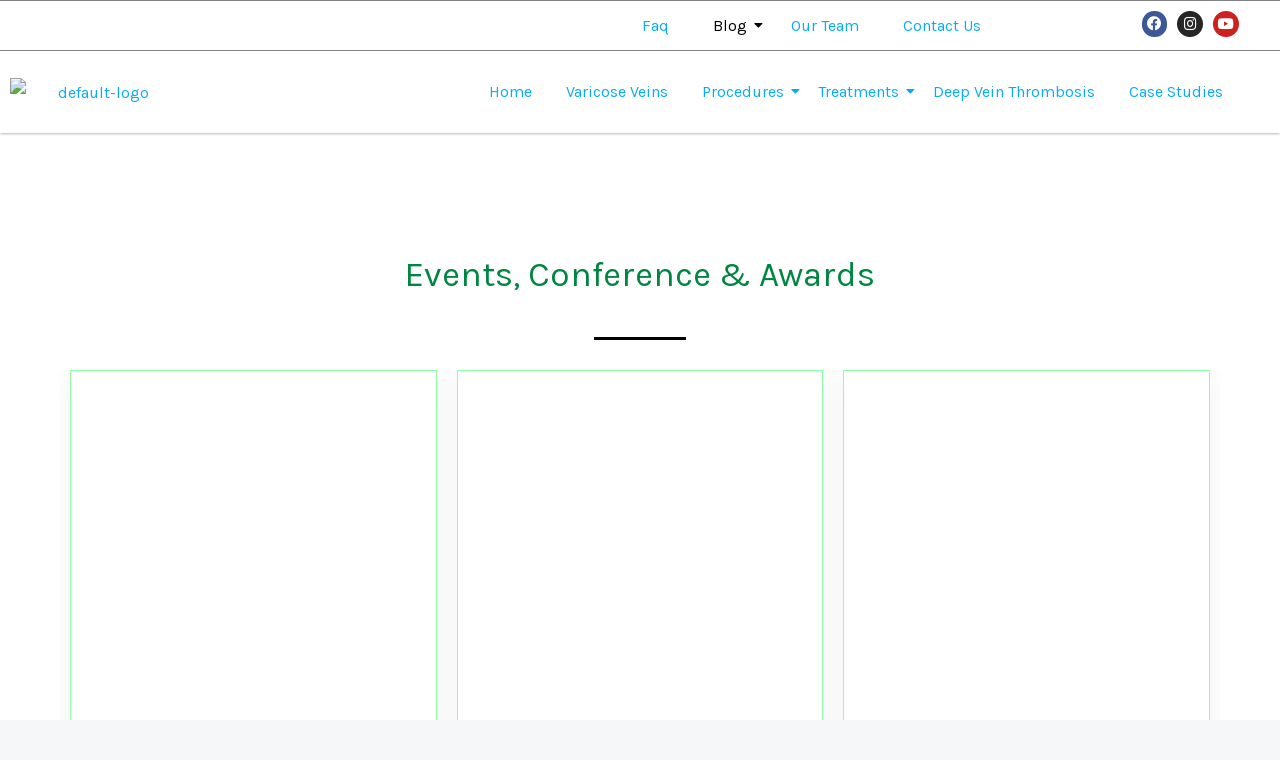

--- FILE ---
content_type: text/html; charset=UTF-8
request_url: https://varicoseveinsindia.com/events/
body_size: 75579
content:
<!DOCTYPE html>
<html lang="en-US" prefix="og: https://ogp.me/ns#">
<head>
<meta charset="UTF-8">
<meta name="viewport" content="width=device-width, initial-scale=1">
	<link rel="profile" href="https://gmpg.org/xfn/11"> 
	
<!-- Search Engine Optimization by Rank Math - https://rankmath.com/ -->
<title>Varicose Veins Events | Seminars and Awareness Programs</title>
<meta name="description" content="Explore upcoming seminars, workshops, and awareness programs for varicose vein treatments and prevention."/>
<meta name="robots" content="follow, index, max-snippet:-1, max-video-preview:-1, max-image-preview:large"/>
<link rel="canonical" href="https://varicoseveinsindia.com/events/" />
<meta property="og:locale" content="en_US" />
<meta property="og:type" content="article" />
<meta property="og:title" content="Varicose Veins Events | Seminars and Awareness Programs" />
<meta property="og:description" content="Explore upcoming seminars, workshops, and awareness programs for varicose vein treatments and prevention." />
<meta property="og:url" content="https://varicoseveinsindia.com/events/" />
<meta property="og:site_name" content="Varicose Veins India" />
<meta property="article:publisher" content="https://www.facebook.com/Varicoseveinsindia/" />
<meta property="og:updated_time" content="2024-11-23T12:35:36+05:30" />
<meta property="og:image" content="https://varicoseveinsindia.com/wp-content/uploads/2023/07/varicoseveinsindia-Banners.webp" />
<meta property="og:image:secure_url" content="https://varicoseveinsindia.com/wp-content/uploads/2023/07/varicoseveinsindia-Banners.webp" />
<meta property="og:image:width" content="1900" />
<meta property="og:image:height" content="600" />
<meta property="og:image:alt" content="varicose veins events" />
<meta property="og:image:type" content="image/webp" />
<meta property="article:published_time" content="2023-03-10T07:48:28+05:30" />
<meta property="article:modified_time" content="2024-11-23T12:35:36+05:30" />
<meta name="twitter:card" content="summary_large_image" />
<meta name="twitter:title" content="Varicose Veins Events | Seminars and Awareness Programs" />
<meta name="twitter:description" content="Explore upcoming seminars, workshops, and awareness programs for varicose vein treatments and prevention." />
<meta name="twitter:image" content="https://varicoseveinsindia.com/wp-content/uploads/2023/07/varicoseveinsindia-Banners.webp" />
<script type="application/ld+json" class="rank-math-schema">{"@context":"https://schema.org","@graph":[{"@type":["MedicalBusiness","Organization"],"@id":"https://varicoseveinsindia.com/#organization","name":"Varicose Veins India","url":"https://varicoseveinsindia.com","sameAs":["https://www.facebook.com/Varicoseveinsindia/"],"logo":{"@type":"ImageObject","@id":"https://varicoseveinsindia.com/#logo","url":"https://varicoseveinsindia.com/wp-content/uploads/2023/03/cropped-dr-house-logo-1.jpg","contentUrl":"https://varicoseveinsindia.com/wp-content/uploads/2023/03/cropped-dr-house-logo-1.jpg","caption":"Varicose Veins India","inLanguage":"en-US","width":"511","height":"171"},"openingHours":["Monday,Tuesday,Wednesday,Thursday,Friday,Saturday,Sunday 09:00-17:00"],"image":{"@id":"https://varicoseveinsindia.com/#logo"}},{"@type":"WebSite","@id":"https://varicoseveinsindia.com/#website","url":"https://varicoseveinsindia.com","name":"Varicose Veins India","publisher":{"@id":"https://varicoseveinsindia.com/#organization"},"inLanguage":"en-US"},{"@type":"ImageObject","@id":"https://varicoseveinsindia.com/wp-content/uploads/2023/07/varicoseveinsindia-Banners.webp","url":"https://varicoseveinsindia.com/wp-content/uploads/2023/07/varicoseveinsindia-Banners.webp","width":"200","height":"200","inLanguage":"en-US"},{"@type":"BreadcrumbList","@id":"https://varicoseveinsindia.com/events/#breadcrumb","itemListElement":[{"@type":"ListItem","position":"1","item":{"@id":"https://varicoseveinsindia.com","name":"Home"}},{"@type":"ListItem","position":"2","item":{"@id":"https://varicoseveinsindia.com/events/","name":"Events"}}]},{"@type":"WebPage","@id":"https://varicoseveinsindia.com/events/#webpage","url":"https://varicoseveinsindia.com/events/","name":"Varicose Veins Events | Seminars and Awareness Programs","datePublished":"2023-03-10T07:48:28+05:30","dateModified":"2024-11-23T12:35:36+05:30","isPartOf":{"@id":"https://varicoseveinsindia.com/#website"},"primaryImageOfPage":{"@id":"https://varicoseveinsindia.com/wp-content/uploads/2023/07/varicoseveinsindia-Banners.webp"},"inLanguage":"en-US","breadcrumb":{"@id":"https://varicoseveinsindia.com/events/#breadcrumb"}},{"@type":"Person","@id":"https://varicoseveinsindia.com/author/variuser0342075-2-2-2-2-2-2-2-2-2-2-2-2-2-2-2-2/","name":"varicoseveinsindia","url":"https://varicoseveinsindia.com/author/variuser0342075-2-2-2-2-2-2-2-2-2-2-2-2-2-2-2-2/","image":{"@type":"ImageObject","@id":"https://secure.gravatar.com/avatar/d7bcbc91083eb768e108dd9248763e4fbb5e7a0675b2be4898a7a900255980bf?s=96&amp;d=mm&amp;r=g","url":"https://secure.gravatar.com/avatar/d7bcbc91083eb768e108dd9248763e4fbb5e7a0675b2be4898a7a900255980bf?s=96&amp;d=mm&amp;r=g","caption":"varicoseveinsindia","inLanguage":"en-US"},"sameAs":["https://varicoseveinsindia.com"],"worksFor":{"@id":"https://varicoseveinsindia.com/#organization"}},{"@type":"Article","headline":"Varicose Veins Events | Seminars and Awareness Programs","keywords":"varicose veins events,awareness programs,vein health workshops","datePublished":"2023-03-10T07:48:28+05:30","dateModified":"2024-11-23T12:35:36+05:30","author":{"@id":"https://varicoseveinsindia.com/author/variuser0342075-2-2-2-2-2-2-2-2-2-2-2-2-2-2-2-2/","name":"varicoseveinsindia"},"publisher":{"@id":"https://varicoseveinsindia.com/#organization"},"description":"Explore upcoming seminars, workshops, and awareness programs for varicose vein treatments and prevention.","name":"Varicose Veins Events | Seminars and Awareness Programs","@id":"https://varicoseveinsindia.com/events/#richSnippet","isPartOf":{"@id":"https://varicoseveinsindia.com/events/#webpage"},"image":{"@id":"https://varicoseveinsindia.com/wp-content/uploads/2023/07/varicoseveinsindia-Banners.webp"},"inLanguage":"en-US","mainEntityOfPage":{"@id":"https://varicoseveinsindia.com/events/#webpage"}}]}</script>
<!-- /Rank Math WordPress SEO plugin -->

<link rel='dns-prefetch' href='//fonts.googleapis.com' />
<link rel="alternate" type="application/rss+xml" title="Varicose Veins India &raquo; Feed" href="https://varicoseveinsindia.com/feed/" />
<link rel="alternate" type="application/rss+xml" title="Varicose Veins India &raquo; Comments Feed" href="https://varicoseveinsindia.com/comments/feed/" />
<link rel="alternate" title="oEmbed (JSON)" type="application/json+oembed" href="https://varicoseveinsindia.com/wp-json/oembed/1.0/embed?url=https%3A%2F%2Fvaricoseveinsindia.com%2Fevents%2F" />
<link rel="alternate" title="oEmbed (XML)" type="text/xml+oembed" href="https://varicoseveinsindia.com/wp-json/oembed/1.0/embed?url=https%3A%2F%2Fvaricoseveinsindia.com%2Fevents%2F&#038;format=xml" />
<style id='wp-img-auto-sizes-contain-inline-css'>
img:is([sizes=auto i],[sizes^="auto," i]){contain-intrinsic-size:3000px 1500px}
/*# sourceURL=wp-img-auto-sizes-contain-inline-css */
</style>
<link rel='stylesheet' id='astra-theme-css-css' href='https://varicoseveinsindia.com/wp-content/themes/astra/assets/css/minified/frontend.min.css?ver=4.12.0' media='all' />
<style id='astra-theme-css-inline-css'>
.ast-no-sidebar .entry-content .alignfull {margin-left: calc( -50vw + 50%);margin-right: calc( -50vw + 50%);max-width: 100vw;width: 100vw;}.ast-no-sidebar .entry-content .alignwide {margin-left: calc(-41vw + 50%);margin-right: calc(-41vw + 50%);max-width: unset;width: unset;}.ast-no-sidebar .entry-content .alignfull .alignfull,.ast-no-sidebar .entry-content .alignfull .alignwide,.ast-no-sidebar .entry-content .alignwide .alignfull,.ast-no-sidebar .entry-content .alignwide .alignwide,.ast-no-sidebar .entry-content .wp-block-column .alignfull,.ast-no-sidebar .entry-content .wp-block-column .alignwide{width: 100%;margin-left: auto;margin-right: auto;}.wp-block-gallery,.blocks-gallery-grid {margin: 0;}.wp-block-separator {max-width: 100px;}.wp-block-separator.is-style-wide,.wp-block-separator.is-style-dots {max-width: none;}.entry-content .has-2-columns .wp-block-column:first-child {padding-right: 10px;}.entry-content .has-2-columns .wp-block-column:last-child {padding-left: 10px;}@media (max-width: 782px) {.entry-content .wp-block-columns .wp-block-column {flex-basis: 100%;}.entry-content .has-2-columns .wp-block-column:first-child {padding-right: 0;}.entry-content .has-2-columns .wp-block-column:last-child {padding-left: 0;}}body .entry-content .wp-block-latest-posts {margin-left: 0;}body .entry-content .wp-block-latest-posts li {list-style: none;}.ast-no-sidebar .ast-container .entry-content .wp-block-latest-posts {margin-left: 0;}.ast-header-break-point .entry-content .alignwide {margin-left: auto;margin-right: auto;}.entry-content .blocks-gallery-item img {margin-bottom: auto;}.wp-block-pullquote {border-top: 4px solid #555d66;border-bottom: 4px solid #555d66;color: #40464d;}:root{--ast-post-nav-space:0;--ast-container-default-xlg-padding:6.67em;--ast-container-default-lg-padding:5.67em;--ast-container-default-slg-padding:4.34em;--ast-container-default-md-padding:3.34em;--ast-container-default-sm-padding:6.67em;--ast-container-default-xs-padding:2.4em;--ast-container-default-xxs-padding:1.4em;--ast-code-block-background:#EEEEEE;--ast-comment-inputs-background:#FAFAFA;--ast-normal-container-width:1200px;--ast-narrow-container-width:750px;--ast-blog-title-font-weight:normal;--ast-blog-meta-weight:inherit;--ast-global-color-primary:var(--ast-global-color-5);--ast-global-color-secondary:var(--ast-global-color-4);--ast-global-color-alternate-background:var(--ast-global-color-7);--ast-global-color-subtle-background:var(--ast-global-color-6);--ast-bg-style-guide:var( --ast-global-color-secondary,--ast-global-color-5 );--ast-shadow-style-guide:0px 0px 4px 0 #00000057;--ast-global-dark-bg-style:#fff;--ast-global-dark-lfs:#fbfbfb;--ast-widget-bg-color:#fafafa;--ast-wc-container-head-bg-color:#fbfbfb;--ast-title-layout-bg:#eeeeee;--ast-search-border-color:#e7e7e7;--ast-lifter-hover-bg:#e6e6e6;--ast-gallery-block-color:#000;--srfm-color-input-label:var(--ast-global-color-2);}html{font-size:100%;}a,.page-title{color:var(--ast-global-color-1);}a:hover,a:focus{color:var(--ast-global-color-1);}body,button,input,select,textarea,.ast-button,.ast-custom-button{font-family:'Karla',sans-serif;font-weight:400;font-size:16px;font-size:1rem;}blockquote{color:var(--ast-global-color-3);}p,.entry-content p{margin-bottom:1em;}h1,h2,h3,h4,h5,h6,.entry-content :where(h1,h2,h3,h4,h5,h6),.site-title,.site-title a{font-family:'Rubik',sans-serif;font-weight:500;line-height:1.1em;text-transform:capitalize;}.site-title{font-size:35px;font-size:2.1875rem;display:none;}header .custom-logo-link img{max-width:220px;width:220px;}.astra-logo-svg{width:220px;}.site-header .site-description{font-size:15px;font-size:0.9375rem;display:none;}.entry-title{font-size:40px;font-size:2.5rem;}.archive .ast-article-post .ast-article-inner,.blog .ast-article-post .ast-article-inner,.archive .ast-article-post .ast-article-inner:hover,.blog .ast-article-post .ast-article-inner:hover{overflow:hidden;}h1,.entry-content :where(h1){font-size:72px;font-size:4.5rem;font-family:'Rubik',sans-serif;line-height:1.4em;text-transform:capitalize;}h2,.entry-content :where(h2){font-size:48px;font-size:3rem;font-family:'Rubik',sans-serif;line-height:1.3em;text-transform:capitalize;}h3,.entry-content :where(h3){font-size:24px;font-size:1.5rem;font-family:'Rubik',sans-serif;line-height:1.3em;text-transform:capitalize;}h4,.entry-content :where(h4){font-size:20px;font-size:1.25rem;line-height:1.2em;font-family:'Rubik',sans-serif;text-transform:capitalize;}h5,.entry-content :where(h5){font-size:16px;font-size:1rem;line-height:1.2em;font-family:'Rubik',sans-serif;text-transform:capitalize;}h6,.entry-content :where(h6){font-size:14px;font-size:0.875rem;line-height:1.25em;font-family:'Rubik',sans-serif;text-transform:capitalize;}::selection{background-color:var(--ast-global-color-0);color:#000000;}body,h1,h2,h3,h4,h5,h6,.entry-title a,.entry-content :where(h1,h2,h3,h4,h5,h6){color:var(--ast-global-color-3);}.tagcloud a:hover,.tagcloud a:focus,.tagcloud a.current-item{color:#000000;border-color:var(--ast-global-color-1);background-color:var(--ast-global-color-1);}input:focus,input[type="text"]:focus,input[type="email"]:focus,input[type="url"]:focus,input[type="password"]:focus,input[type="reset"]:focus,input[type="search"]:focus,textarea:focus{border-color:var(--ast-global-color-1);}input[type="radio"]:checked,input[type=reset],input[type="checkbox"]:checked,input[type="checkbox"]:hover:checked,input[type="checkbox"]:focus:checked,input[type=range]::-webkit-slider-thumb{border-color:var(--ast-global-color-1);background-color:var(--ast-global-color-1);box-shadow:none;}.site-footer a:hover + .post-count,.site-footer a:focus + .post-count{background:var(--ast-global-color-1);border-color:var(--ast-global-color-1);}.single .nav-links .nav-previous,.single .nav-links .nav-next{color:var(--ast-global-color-1);}.entry-meta,.entry-meta *{line-height:1.45;color:var(--ast-global-color-1);}.entry-meta a:not(.ast-button):hover,.entry-meta a:not(.ast-button):hover *,.entry-meta a:not(.ast-button):focus,.entry-meta a:not(.ast-button):focus *,.page-links > .page-link,.page-links .page-link:hover,.post-navigation a:hover{color:var(--ast-global-color-1);}#cat option,.secondary .calendar_wrap thead a,.secondary .calendar_wrap thead a:visited{color:var(--ast-global-color-1);}.secondary .calendar_wrap #today,.ast-progress-val span{background:var(--ast-global-color-1);}.secondary a:hover + .post-count,.secondary a:focus + .post-count{background:var(--ast-global-color-1);border-color:var(--ast-global-color-1);}.calendar_wrap #today > a{color:#000000;}.page-links .page-link,.single .post-navigation a{color:var(--ast-global-color-1);}.ast-search-menu-icon .search-form button.search-submit{padding:0 4px;}.ast-search-menu-icon form.search-form{padding-right:0;}.ast-search-menu-icon.slide-search input.search-field{width:0;}.ast-header-search .ast-search-menu-icon.ast-dropdown-active .search-form,.ast-header-search .ast-search-menu-icon.ast-dropdown-active .search-field:focus{transition:all 0.2s;}.search-form input.search-field:focus{outline:none;}.widget-title,.widget .wp-block-heading{font-size:22px;font-size:1.375rem;color:var(--ast-global-color-3);}.single .ast-author-details .author-title{color:var(--ast-global-color-1);}.ast-search-menu-icon.slide-search a:focus-visible:focus-visible,.astra-search-icon:focus-visible,#close:focus-visible,a:focus-visible,.ast-menu-toggle:focus-visible,.site .skip-link:focus-visible,.wp-block-loginout input:focus-visible,.wp-block-search.wp-block-search__button-inside .wp-block-search__inside-wrapper,.ast-header-navigation-arrow:focus-visible,.ast-orders-table__row .ast-orders-table__cell:focus-visible,a#ast-apply-coupon:focus-visible,#ast-apply-coupon:focus-visible,#close:focus-visible,.button.search-submit:focus-visible,#search_submit:focus,.normal-search:focus-visible,.ast-header-account-wrap:focus-visible,.astra-cart-drawer-close:focus,.ast-single-variation:focus,.ast-button:focus,.ast-builder-button-wrap:has(.ast-custom-button-link:focus),.ast-builder-button-wrap .ast-custom-button-link:focus{outline-style:dotted;outline-color:inherit;outline-width:thin;}input:focus,input[type="text"]:focus,input[type="email"]:focus,input[type="url"]:focus,input[type="password"]:focus,input[type="reset"]:focus,input[type="search"]:focus,input[type="number"]:focus,textarea:focus,.wp-block-search__input:focus,[data-section="section-header-mobile-trigger"] .ast-button-wrap .ast-mobile-menu-trigger-minimal:focus,.ast-mobile-popup-drawer.active .menu-toggle-close:focus,#ast-scroll-top:focus,#coupon_code:focus,#ast-coupon-code:focus{border-style:dotted;border-color:inherit;border-width:thin;}input{outline:none;}.ast-logo-title-inline .site-logo-img{padding-right:1em;}.site-logo-img img{ transition:all 0.2s linear;}body .ast-oembed-container *{position:absolute;top:0;width:100%;height:100%;left:0;}body .wp-block-embed-pocket-casts .ast-oembed-container *{position:unset;}.ast-single-post-featured-section + article {margin-top: 2em;}.site-content .ast-single-post-featured-section img {width: 100%;overflow: hidden;object-fit: cover;}.site > .ast-single-related-posts-container {margin-top: 0;}@media (min-width: 922px) {.ast-desktop .ast-container--narrow {max-width: var(--ast-narrow-container-width);margin: 0 auto;}}.ast-page-builder-template .hentry {margin: 0;}.ast-page-builder-template .site-content > .ast-container {max-width: 100%;padding: 0;}.ast-page-builder-template .site .site-content #primary {padding: 0;margin: 0;}.ast-page-builder-template .no-results {text-align: center;margin: 4em auto;}.ast-page-builder-template .ast-pagination {padding: 2em;}.ast-page-builder-template .entry-header.ast-no-title.ast-no-thumbnail {margin-top: 0;}.ast-page-builder-template .entry-header.ast-header-without-markup {margin-top: 0;margin-bottom: 0;}.ast-page-builder-template .entry-header.ast-no-title.ast-no-meta {margin-bottom: 0;}.ast-page-builder-template.single .post-navigation {padding-bottom: 2em;}.ast-page-builder-template.single-post .site-content > .ast-container {max-width: 100%;}.ast-page-builder-template .entry-header {margin-top: 4em;margin-left: auto;margin-right: auto;padding-left: 20px;padding-right: 20px;}.single.ast-page-builder-template .entry-header {padding-left: 20px;padding-right: 20px;}.ast-page-builder-template .ast-archive-description {margin: 4em auto 0;padding-left: 20px;padding-right: 20px;}.ast-page-builder-template.ast-no-sidebar .entry-content .alignwide {margin-left: 0;margin-right: 0;}@media (max-width:921.9px){#ast-desktop-header{display:none;}}@media (min-width:922px){#ast-mobile-header{display:none;}}.wp-block-buttons.aligncenter{justify-content:center;}@media (min-width:1200px){.wp-block-group .has-background{padding:20px;}}@media (min-width:1200px){.ast-page-builder-template.ast-no-sidebar .entry-content .wp-block-cover.alignwide,.ast-page-builder-template.ast-no-sidebar .entry-content .wp-block-cover.alignfull{padding-right:0;padding-left:0;}}@media (min-width:1200px){.wp-block-cover-image.alignwide .wp-block-cover__inner-container,.wp-block-cover.alignwide .wp-block-cover__inner-container,.wp-block-cover-image.alignfull .wp-block-cover__inner-container,.wp-block-cover.alignfull .wp-block-cover__inner-container{width:100%;}}.wp-block-image.aligncenter{margin-left:auto;margin-right:auto;}.wp-block-table.aligncenter{margin-left:auto;margin-right:auto;}.wp-block-buttons .wp-block-button.is-style-outline .wp-block-button__link.wp-element-button,.ast-outline-button,.wp-block-uagb-buttons-child .uagb-buttons-repeater.ast-outline-button{border-color:var(--ast-global-color-0);border-top-width:2px;border-right-width:2px;border-bottom-width:2px;border-left-width:2px;font-family:'Rubik',sans-serif;font-weight:500;font-size:14px;font-size:0.875rem;line-height:1em;border-top-left-radius:8px;border-top-right-radius:8px;border-bottom-right-radius:8px;border-bottom-left-radius:8px;}.wp-block-button.is-style-outline .wp-block-button__link:hover,.wp-block-buttons .wp-block-button.is-style-outline .wp-block-button__link:focus,.wp-block-buttons .wp-block-button.is-style-outline > .wp-block-button__link:not(.has-text-color):hover,.wp-block-buttons .wp-block-button.wp-block-button__link.is-style-outline:not(.has-text-color):hover,.ast-outline-button:hover,.ast-outline-button:focus,.wp-block-uagb-buttons-child .uagb-buttons-repeater.ast-outline-button:hover,.wp-block-uagb-buttons-child .uagb-buttons-repeater.ast-outline-button:focus{background-color:#4cb755;border-color:var(--ast-global-color-5);}.wp-block-button .wp-block-button__link.wp-element-button.is-style-outline:not(.has-background),.wp-block-button.is-style-outline>.wp-block-button__link.wp-element-button:not(.has-background),.ast-outline-button{background-color:var(--ast-global-color-0);}.entry-content[data-ast-blocks-layout] > figure{margin-bottom:1em;}@media (max-width:921px){.ast-left-sidebar #content > .ast-container{display:flex;flex-direction:column-reverse;width:100%;}.ast-separate-container .ast-article-post,.ast-separate-container .ast-article-single{padding:1.5em 2.14em;}.ast-author-box img.avatar{margin:20px 0 0 0;}}@media (min-width:922px){.ast-separate-container.ast-right-sidebar #primary,.ast-separate-container.ast-left-sidebar #primary{border:0;}.search-no-results.ast-separate-container #primary{margin-bottom:4em;}}.elementor-widget-button .elementor-button{border-style:solid;text-decoration:none;border-top-width:1px;border-right-width:1px;border-left-width:1px;border-bottom-width:1px;}body .elementor-button.elementor-size-sm,body .elementor-button.elementor-size-xs,body .elementor-button.elementor-size-md,body .elementor-button.elementor-size-lg,body .elementor-button.elementor-size-xl,body .elementor-button{border-top-left-radius:8px;border-top-right-radius:8px;border-bottom-right-radius:8px;border-bottom-left-radius:8px;padding-top:16px;padding-right:24px;padding-bottom:16px;padding-left:24px;}.elementor-widget-button .elementor-button{border-color:var(--ast-global-color-0);background-color:var(--ast-global-color-0);}.elementor-widget-button .elementor-button:hover,.elementor-widget-button .elementor-button:focus{color:var(--ast-global-color-2);background-color:#4cb755;border-color:var(--ast-global-color-5);}.wp-block-button .wp-block-button__link ,.elementor-widget-button .elementor-button,.elementor-widget-button .elementor-button:visited{color:var(--ast-global-color-4);}.elementor-widget-button .elementor-button{font-family:'Rubik',sans-serif;font-weight:500;font-size:14px;font-size:0.875rem;line-height:1em;}body .elementor-button.elementor-size-sm,body .elementor-button.elementor-size-xs,body .elementor-button.elementor-size-md,body .elementor-button.elementor-size-lg,body .elementor-button.elementor-size-xl,body .elementor-button{font-size:14px;font-size:0.875rem;}.wp-block-button .wp-block-button__link:hover,.wp-block-button .wp-block-button__link:focus{color:var(--ast-global-color-2);background-color:#4cb755;border-color:var(--ast-global-color-5);}.elementor-widget-heading h1.elementor-heading-title{line-height:1.4em;}.elementor-widget-heading h2.elementor-heading-title{line-height:1.3em;}.elementor-widget-heading h3.elementor-heading-title{line-height:1.3em;}.elementor-widget-heading h4.elementor-heading-title{line-height:1.2em;}.elementor-widget-heading h5.elementor-heading-title{line-height:1.2em;}.elementor-widget-heading h6.elementor-heading-title{line-height:1.25em;}.wp-block-button .wp-block-button__link{border-style:solid;border-top-width:1px;border-right-width:1px;border-left-width:1px;border-bottom-width:1px;border-color:var(--ast-global-color-0);background-color:var(--ast-global-color-0);color:var(--ast-global-color-4);font-family:'Rubik',sans-serif;font-weight:500;line-height:1em;font-size:14px;font-size:0.875rem;border-top-left-radius:8px;border-top-right-radius:8px;border-bottom-right-radius:8px;border-bottom-left-radius:8px;padding-top:16px;padding-right:24px;padding-bottom:16px;padding-left:24px;}.menu-toggle,button,.ast-button,.ast-custom-button,.button,input#submit,input[type="button"],input[type="submit"],input[type="reset"]{border-style:solid;border-top-width:1px;border-right-width:1px;border-left-width:1px;border-bottom-width:1px;color:var(--ast-global-color-4);border-color:var(--ast-global-color-0);background-color:var(--ast-global-color-0);padding-top:16px;padding-right:24px;padding-bottom:16px;padding-left:24px;font-family:'Rubik',sans-serif;font-weight:500;font-size:14px;font-size:0.875rem;line-height:1em;border-top-left-radius:8px;border-top-right-radius:8px;border-bottom-right-radius:8px;border-bottom-left-radius:8px;}button:focus,.menu-toggle:hover,button:hover,.ast-button:hover,.ast-custom-button:hover .button:hover,.ast-custom-button:hover ,input[type=reset]:hover,input[type=reset]:focus,input#submit:hover,input#submit:focus,input[type="button"]:hover,input[type="button"]:focus,input[type="submit"]:hover,input[type="submit"]:focus{color:var(--ast-global-color-2);background-color:#4cb755;border-color:var(--ast-global-color-5);}@media (max-width:921px){.ast-mobile-header-stack .main-header-bar .ast-search-menu-icon{display:inline-block;}.ast-header-break-point.ast-header-custom-item-outside .ast-mobile-header-stack .main-header-bar .ast-search-icon{margin:0;}.ast-comment-avatar-wrap img{max-width:2.5em;}.ast-comment-meta{padding:0 1.8888em 1.3333em;}.ast-separate-container .ast-comment-list li.depth-1{padding:1.5em 2.14em;}.ast-separate-container .comment-respond{padding:2em 2.14em;}}@media (min-width:544px){.ast-container{max-width:100%;}}@media (max-width:544px){.ast-separate-container .ast-article-post,.ast-separate-container .ast-article-single,.ast-separate-container .comments-title,.ast-separate-container .ast-archive-description{padding:1.5em 1em;}.ast-separate-container #content .ast-container{padding-left:0.54em;padding-right:0.54em;}.ast-separate-container .ast-comment-list .bypostauthor{padding:.5em;}.ast-search-menu-icon.ast-dropdown-active .search-field{width:170px;}} #ast-mobile-header .ast-site-header-cart-li a{pointer-events:none;}@media (min-width:545px){.ast-page-builder-template .comments-area,.single.ast-page-builder-template .entry-header,.single.ast-page-builder-template .post-navigation,.single.ast-page-builder-template .ast-single-related-posts-container{max-width:1240px;margin-left:auto;margin-right:auto;}}body,.ast-separate-container{background-color:var(--ast-global-color-8);background-image:none;}.ast-no-sidebar.ast-separate-container .entry-content .alignfull {margin-left: -6.67em;margin-right: -6.67em;width: auto;}@media (max-width: 1200px) {.ast-no-sidebar.ast-separate-container .entry-content .alignfull {margin-left: -2.4em;margin-right: -2.4em;}}@media (max-width: 768px) {.ast-no-sidebar.ast-separate-container .entry-content .alignfull {margin-left: -2.14em;margin-right: -2.14em;}}@media (max-width: 544px) {.ast-no-sidebar.ast-separate-container .entry-content .alignfull {margin-left: -1em;margin-right: -1em;}}.ast-no-sidebar.ast-separate-container .entry-content .alignwide {margin-left: -20px;margin-right: -20px;}.ast-no-sidebar.ast-separate-container .entry-content .wp-block-column .alignfull,.ast-no-sidebar.ast-separate-container .entry-content .wp-block-column .alignwide {margin-left: auto;margin-right: auto;width: 100%;}@media (max-width:921px){.site-title{display:none;}.site-header .site-description{display:none;}h1,.entry-content :where(h1){font-size:40px;}h2,.entry-content :where(h2){font-size:32px;}h3,.entry-content :where(h3){font-size:20px;}}@media (max-width:544px){.site-title{display:none;}.site-header .site-description{display:none;}h1,.entry-content :where(h1){font-size:30px;}h2,.entry-content :where(h2){font-size:25px;}h3,.entry-content :where(h3){font-size:20px;}header .custom-logo-link img,.ast-header-break-point .site-branding img,.ast-header-break-point .custom-logo-link img{max-width:120px;width:120px;}.astra-logo-svg{width:120px;}.ast-header-break-point .site-logo-img .custom-mobile-logo-link img{max-width:120px;}}@media (max-width:921px){html{font-size:91.2%;}}@media (max-width:544px){html{font-size:91.2%;}}@media (min-width:922px){.ast-container{max-width:1240px;}}@font-face {font-family: "Astra";src: url(https://varicoseveinsindia.com/wp-content/themes/astra/assets/fonts/astra.woff) format("woff"),url(https://varicoseveinsindia.com/wp-content/themes/astra/assets/fonts/astra.ttf) format("truetype"),url(https://varicoseveinsindia.com/wp-content/themes/astra/assets/fonts/astra.svg#astra) format("svg");font-weight: normal;font-style: normal;font-display: fallback;}@media (min-width:922px){.single-post .site-content > .ast-container{max-width:1000px;}}@media (min-width:922px){.main-header-menu .sub-menu .menu-item.ast-left-align-sub-menu:hover > .sub-menu,.main-header-menu .sub-menu .menu-item.ast-left-align-sub-menu.focus > .sub-menu{margin-left:-0px;}}.site .comments-area{padding-bottom:3em;}.astra-icon-down_arrow::after {content: "\e900";font-family: Astra;}.astra-icon-close::after {content: "\e5cd";font-family: Astra;}.astra-icon-drag_handle::after {content: "\e25d";font-family: Astra;}.astra-icon-format_align_justify::after {content: "\e235";font-family: Astra;}.astra-icon-menu::after {content: "\e5d2";font-family: Astra;}.astra-icon-reorder::after {content: "\e8fe";font-family: Astra;}.astra-icon-search::after {content: "\e8b6";font-family: Astra;}.astra-icon-zoom_in::after {content: "\e56b";font-family: Astra;}.astra-icon-check-circle::after {content: "\e901";font-family: Astra;}.astra-icon-shopping-cart::after {content: "\f07a";font-family: Astra;}.astra-icon-shopping-bag::after {content: "\f290";font-family: Astra;}.astra-icon-shopping-basket::after {content: "\f291";font-family: Astra;}.astra-icon-circle-o::after {content: "\e903";font-family: Astra;}.astra-icon-certificate::after {content: "\e902";font-family: Astra;}blockquote {padding: 1.2em;}.ast-header-break-point .ast-mobile-header-wrap .ast-above-header-wrap .main-header-bar-navigation .inline-on-mobile .menu-item .menu-link,.ast-header-break-point .ast-mobile-header-wrap .ast-main-header-wrap .main-header-bar-navigation .inline-on-mobile .menu-item .menu-link,.ast-header-break-point .ast-mobile-header-wrap .ast-below-header-wrap .main-header-bar-navigation .inline-on-mobile .menu-item .menu-link {border: none;}.ast-header-break-point .ast-mobile-header-wrap .ast-above-header-wrap .main-header-bar-navigation .inline-on-mobile .menu-item-has-children > .ast-menu-toggle::before,.ast-header-break-point .ast-mobile-header-wrap .ast-main-header-wrap .main-header-bar-navigation .inline-on-mobile .menu-item-has-children > .ast-menu-toggle::before,.ast-header-break-point .ast-mobile-header-wrap .ast-below-header-wrap .main-header-bar-navigation .inline-on-mobile .menu-item-has-children > .ast-menu-toggle::before {font-size: .6rem;}.ast-header-break-point .ast-mobile-header-wrap .ast-flex.inline-on-mobile {flex-wrap: unset;}.ast-header-break-point .ast-mobile-header-wrap .ast-flex.inline-on-mobile .menu-item.ast-submenu-expanded > .sub-menu .menu-link {padding: .1em 1em;}.ast-header-break-point .ast-mobile-header-wrap .ast-flex.inline-on-mobile .menu-item.ast-submenu-expanded > .sub-menu > .menu-item .ast-menu-toggle::before {transform: rotate(-90deg);}.ast-header-break-point .ast-mobile-header-wrap .ast-flex.inline-on-mobile .menu-item.ast-submenu-expanded > .sub-menu > .menu-item.ast-submenu-expanded .ast-menu-toggle::before {transform: rotate(-270deg);}.ast-header-break-point .ast-mobile-header-wrap .ast-flex.inline-on-mobile .menu-item > .sub-menu > .menu-item .menu-link:before {content: none;}.ast-header-break-point .ast-mobile-header-wrap .ast-flex.inline-on-mobile {flex-wrap: unset;}.ast-header-break-point .ast-mobile-header-wrap .ast-flex.inline-on-mobile .menu-item.ast-submenu-expanded > .sub-menu .menu-link {padding: .1em 1em;}.ast-header-break-point .ast-mobile-header-wrap .ast-flex.inline-on-mobile .menu-item.ast-submenu-expanded > .sub-menu > .menu-item .ast-menu-toggle::before {transform: rotate(-90deg);}.ast-header-break-point .ast-mobile-header-wrap .ast-flex.inline-on-mobile .menu-item.ast-submenu-expanded > .sub-menu > .menu-item.ast-submenu-expanded .ast-menu-toggle::before {transform: rotate(-270deg);}.ast-header-break-point .ast-mobile-header-wrap .ast-flex.inline-on-mobile .menu-item > .sub-menu > .menu-item .menu-link:before {content: none;}.ast-header-break-point .inline-on-mobile .sub-menu {width: 150px;}.ast-header-break-point .ast-mobile-header-wrap .ast-flex.inline-on-mobile .menu-item.menu-item-has-children {margin-right: 10px;}.ast-header-break-point .ast-mobile-header-wrap .ast-flex.inline-on-mobile .menu-item.ast-submenu-expanded > .sub-menu {display: block;position: absolute;right: auto;left: 0;}.ast-header-break-point .ast-mobile-header-wrap .ast-flex.inline-on-mobile .menu-item.ast-submenu-expanded > .sub-menu .menu-item .ast-menu-toggle {padding: 0;right: 1em;}.ast-header-break-point .ast-mobile-header-wrap .ast-flex.inline-on-mobile .menu-item.ast-submenu-expanded > .sub-menu > .menu-item > .sub-menu {left: 100%;right: auto;}.ast-header-break-point .ast-mobile-header-wrap .ast-flex.inline-on-mobile .ast-menu-toggle {right: -15px;}.ast-header-break-point .ast-mobile-header-wrap .ast-flex.inline-on-mobile .menu-item.menu-item-has-children {margin-right: 10px;}.ast-header-break-point .ast-mobile-header-wrap .ast-flex.inline-on-mobile .menu-item.ast-submenu-expanded > .sub-menu {display: block;position: absolute;right: auto;left: 0;}.ast-header-break-point .ast-mobile-header-wrap .ast-flex.inline-on-mobile .menu-item.ast-submenu-expanded > .sub-menu > .menu-item > .sub-menu {left: 100%;right: auto;}.ast-header-break-point .ast-mobile-header-wrap .ast-flex.inline-on-mobile .ast-menu-toggle {right: -15px;}:root .has-ast-global-color-0-color{color:var(--ast-global-color-0);}:root .has-ast-global-color-0-background-color{background-color:var(--ast-global-color-0);}:root .wp-block-button .has-ast-global-color-0-color{color:var(--ast-global-color-0);}:root .wp-block-button .has-ast-global-color-0-background-color{background-color:var(--ast-global-color-0);}:root .has-ast-global-color-1-color{color:var(--ast-global-color-1);}:root .has-ast-global-color-1-background-color{background-color:var(--ast-global-color-1);}:root .wp-block-button .has-ast-global-color-1-color{color:var(--ast-global-color-1);}:root .wp-block-button .has-ast-global-color-1-background-color{background-color:var(--ast-global-color-1);}:root .has-ast-global-color-2-color{color:var(--ast-global-color-2);}:root .has-ast-global-color-2-background-color{background-color:var(--ast-global-color-2);}:root .wp-block-button .has-ast-global-color-2-color{color:var(--ast-global-color-2);}:root .wp-block-button .has-ast-global-color-2-background-color{background-color:var(--ast-global-color-2);}:root .has-ast-global-color-3-color{color:var(--ast-global-color-3);}:root .has-ast-global-color-3-background-color{background-color:var(--ast-global-color-3);}:root .wp-block-button .has-ast-global-color-3-color{color:var(--ast-global-color-3);}:root .wp-block-button .has-ast-global-color-3-background-color{background-color:var(--ast-global-color-3);}:root .has-ast-global-color-4-color{color:var(--ast-global-color-4);}:root .has-ast-global-color-4-background-color{background-color:var(--ast-global-color-4);}:root .wp-block-button .has-ast-global-color-4-color{color:var(--ast-global-color-4);}:root .wp-block-button .has-ast-global-color-4-background-color{background-color:var(--ast-global-color-4);}:root .has-ast-global-color-5-color{color:var(--ast-global-color-5);}:root .has-ast-global-color-5-background-color{background-color:var(--ast-global-color-5);}:root .wp-block-button .has-ast-global-color-5-color{color:var(--ast-global-color-5);}:root .wp-block-button .has-ast-global-color-5-background-color{background-color:var(--ast-global-color-5);}:root .has-ast-global-color-6-color{color:var(--ast-global-color-6);}:root .has-ast-global-color-6-background-color{background-color:var(--ast-global-color-6);}:root .wp-block-button .has-ast-global-color-6-color{color:var(--ast-global-color-6);}:root .wp-block-button .has-ast-global-color-6-background-color{background-color:var(--ast-global-color-6);}:root .has-ast-global-color-7-color{color:var(--ast-global-color-7);}:root .has-ast-global-color-7-background-color{background-color:var(--ast-global-color-7);}:root .wp-block-button .has-ast-global-color-7-color{color:var(--ast-global-color-7);}:root .wp-block-button .has-ast-global-color-7-background-color{background-color:var(--ast-global-color-7);}:root .has-ast-global-color-8-color{color:var(--ast-global-color-8);}:root .has-ast-global-color-8-background-color{background-color:var(--ast-global-color-8);}:root .wp-block-button .has-ast-global-color-8-color{color:var(--ast-global-color-8);}:root .wp-block-button .has-ast-global-color-8-background-color{background-color:var(--ast-global-color-8);}:root{--ast-global-color-0:#2FC1FF;--ast-global-color-1:#08ACF2;--ast-global-color-2:#101218;--ast-global-color-3:#4C5253;--ast-global-color-4:#F3F6F6;--ast-global-color-5:#FFFFFF;--ast-global-color-6:#000000;--ast-global-color-7:#4B4F58;--ast-global-color-8:#F6F7F8;}:root {--ast-border-color : #dddddd;}.ast-single-entry-banner {-js-display: flex;display: flex;flex-direction: column;justify-content: center;text-align: center;position: relative;background: var(--ast-title-layout-bg);}.ast-single-entry-banner[data-banner-layout="layout-1"] {max-width: 1200px;background: inherit;padding: 20px 0;}.ast-single-entry-banner[data-banner-width-type="custom"] {margin: 0 auto;width: 100%;}.ast-single-entry-banner + .site-content .entry-header {margin-bottom: 0;}.site .ast-author-avatar {--ast-author-avatar-size: ;}a.ast-underline-text {text-decoration: underline;}.ast-container > .ast-terms-link {position: relative;display: block;}a.ast-button.ast-badge-tax {padding: 4px 8px;border-radius: 3px;font-size: inherit;}header.entry-header{text-align:left;}header.entry-header .entry-title{font-size:30px;font-size:1.875rem;}header.entry-header > *:not(:last-child){margin-bottom:10px;}@media (max-width:921px){header.entry-header{text-align:left;}}@media (max-width:544px){header.entry-header{text-align:left;}}.ast-archive-entry-banner {-js-display: flex;display: flex;flex-direction: column;justify-content: center;text-align: center;position: relative;background: var(--ast-title-layout-bg);}.ast-archive-entry-banner[data-banner-width-type="custom"] {margin: 0 auto;width: 100%;}.ast-archive-entry-banner[data-banner-layout="layout-1"] {background: inherit;padding: 20px 0;text-align: left;}body.archive .ast-archive-description{max-width:1200px;width:100%;text-align:left;padding-top:3em;padding-right:3em;padding-bottom:3em;padding-left:3em;}body.archive .ast-archive-description .ast-archive-title,body.archive .ast-archive-description .ast-archive-title *{font-size:40px;font-size:2.5rem;}body.archive .ast-archive-description > *:not(:last-child){margin-bottom:10px;}@media (max-width:921px){body.archive .ast-archive-description{text-align:left;}}@media (max-width:544px){body.archive .ast-archive-description{text-align:left;}}.ast-breadcrumbs .trail-browse,.ast-breadcrumbs .trail-items,.ast-breadcrumbs .trail-items li{display:inline-block;margin:0;padding:0;border:none;background:inherit;text-indent:0;text-decoration:none;}.ast-breadcrumbs .trail-browse{font-size:inherit;font-style:inherit;font-weight:inherit;color:inherit;}.ast-breadcrumbs .trail-items{list-style:none;}.trail-items li::after{padding:0 0.3em;content:"\00bb";}.trail-items li:last-of-type::after{display:none;}h1,h2,h3,h4,h5,h6,.entry-content :where(h1,h2,h3,h4,h5,h6){color:var(--ast-global-color-2);}@media (max-width:921px){.ast-builder-grid-row-container.ast-builder-grid-row-tablet-3-firstrow .ast-builder-grid-row > *:first-child,.ast-builder-grid-row-container.ast-builder-grid-row-tablet-3-lastrow .ast-builder-grid-row > *:last-child{grid-column:1 / -1;}}@media (max-width:544px){.ast-builder-grid-row-container.ast-builder-grid-row-mobile-3-firstrow .ast-builder-grid-row > *:first-child,.ast-builder-grid-row-container.ast-builder-grid-row-mobile-3-lastrow .ast-builder-grid-row > *:last-child{grid-column:1 / -1;}}@media (max-width:544px){.ast-builder-layout-element .ast-site-identity{margin-top:10px;margin-bottom:10px;margin-left:10px;margin-right:10px;}}.ast-builder-layout-element[data-section="title_tagline"]{display:flex;}@media (max-width:921px){.ast-header-break-point .ast-builder-layout-element[data-section="title_tagline"]{display:flex;}}@media (max-width:544px){.ast-header-break-point .ast-builder-layout-element[data-section="title_tagline"]{display:flex;}}[data-section*="section-hb-button-"] .menu-link{display:none;}.ast-header-button-2 .ast-custom-button{background:var(--ast-global-color-1);}.ast-header-button-2 .ast-custom-button:hover{background:#50ce3d;}.ast-header-button-2[data-section="section-hb-button-2"]{display:flex;}@media (max-width:921px){.ast-header-break-point .ast-header-button-2[data-section="section-hb-button-2"]{display:flex;}}@media (max-width:544px){.ast-header-break-point .ast-header-button-2[data-section="section-hb-button-2"]{display:flex;}}.ast-builder-menu-1{font-family:inherit;font-weight:inherit;text-transform:capitalize;}.ast-builder-menu-1 .menu-item > .menu-link{line-height:2em;font-size:18px;font-size:1.125rem;color:var(--ast-global-color-1);padding-top:10px;padding-bottom:10px;padding-left:10px;padding-right:10px;text-decoration:initial;}.ast-builder-menu-1 .menu-item > .ast-menu-toggle{color:var(--ast-global-color-1);}.ast-builder-menu-1 .menu-item:hover > .menu-link,.ast-builder-menu-1 .inline-on-mobile .menu-item:hover > .ast-menu-toggle{color:var(--ast-global-color-1);background:#e5e5e5;}.ast-builder-menu-1 .menu-item:hover > .ast-menu-toggle{color:var(--ast-global-color-1);}.ast-builder-menu-1 .menu-item.current-menu-item > .menu-link,.ast-builder-menu-1 .inline-on-mobile .menu-item.current-menu-item > .ast-menu-toggle,.ast-builder-menu-1 .current-menu-ancestor > .menu-link{color:#000000;}.ast-builder-menu-1 .menu-item.current-menu-item > .ast-menu-toggle{color:#000000;}.ast-builder-menu-1 .sub-menu,.ast-builder-menu-1 .inline-on-mobile .sub-menu{border-top-width:0px;border-bottom-width:2px;border-right-width:0px;border-left-width:0px;border-color:var(--ast-global-color-0);border-style:solid;width:300px;border-top-left-radius:0px;border-top-right-radius:0px;border-bottom-right-radius:0px;border-bottom-left-radius:0px;}.ast-builder-menu-1 .sub-menu .sub-menu{top:0px;}.ast-builder-menu-1 .main-header-menu > .menu-item > .sub-menu,.ast-builder-menu-1 .main-header-menu > .menu-item > .astra-full-megamenu-wrapper{margin-top:0px;}.ast-desktop .ast-builder-menu-1 .main-header-menu > .menu-item > .sub-menu:before,.ast-desktop .ast-builder-menu-1 .main-header-menu > .menu-item > .astra-full-megamenu-wrapper:before{height:calc( 0px + 0px + 5px );}.ast-builder-menu-1 .menu-item.menu-item-has-children > .ast-menu-toggle{top:10px;right:calc( 10px - 0.907em );}.ast-builder-menu-1 .main-header-menu,.ast-builder-menu-1 .main-header-menu .sub-menu{background-color:var(--ast-global-color-5);background-image:none;}.ast-builder-menu-1 .sub-menu .menu-item:first-of-type > .menu-link,.ast-builder-menu-1 .inline-on-mobile .sub-menu .menu-item:first-of-type > .menu-link{border-top-left-radius:calc(0px - 0px);border-top-right-radius:calc(0px - 0px);}.ast-builder-menu-1 .sub-menu .menu-item:last-of-type > .menu-link,.ast-builder-menu-1 .inline-on-mobile .sub-menu .menu-item:last-of-type > .menu-link{border-bottom-right-radius:calc(0px - 0px);border-bottom-left-radius:calc(0px - 0px);}.ast-desktop .ast-builder-menu-1 .menu-item .sub-menu .menu-link{border-style:none;}@media (max-width:921px){.ast-builder-menu-1 .main-header-menu .menu-item > .menu-link{color:var(--ast-global-color-2);}.ast-builder-menu-1 .menu-item > .ast-menu-toggle{color:var(--ast-global-color-2);}.ast-builder-menu-1 .menu-item:hover > .menu-link,.ast-builder-menu-1 .inline-on-mobile .menu-item:hover > .ast-menu-toggle{color:#ffffff;background:var(--ast-global-color-1);}.ast-builder-menu-1 .menu-item:hover > .ast-menu-toggle{color:#ffffff;}.ast-builder-menu-1 .menu-item.current-menu-item > .menu-link,.ast-builder-menu-1 .inline-on-mobile .menu-item.current-menu-item > .ast-menu-toggle,.ast-builder-menu-1 .current-menu-ancestor > .menu-link,.ast-builder-menu-1 .current-menu-ancestor > .ast-menu-toggle{background:var(--ast-global-color-1);}.ast-header-break-point .ast-builder-menu-1 .menu-item.menu-item-has-children > .ast-menu-toggle{top:0;}.ast-builder-menu-1 .inline-on-mobile .menu-item.menu-item-has-children > .ast-menu-toggle{right:-15px;}.ast-builder-menu-1 .menu-item-has-children > .menu-link:after{content:unset;}.ast-builder-menu-1 .main-header-menu > .menu-item > .sub-menu,.ast-builder-menu-1 .main-header-menu > .menu-item > .astra-full-megamenu-wrapper{margin-top:0;}.ast-builder-menu-1 .main-header-menu,.ast-builder-menu-1 .main-header-menu .sub-menu{background-color:var(--ast-global-color-4);background-image:none;}}@media (max-width:544px){.ast-header-break-point .ast-builder-menu-1 .menu-item.menu-item-has-children > .ast-menu-toggle{top:0;}.ast-builder-menu-1 .main-header-menu > .menu-item > .sub-menu,.ast-builder-menu-1 .main-header-menu > .menu-item > .astra-full-megamenu-wrapper{margin-top:0;}}.ast-builder-menu-1{display:flex;}@media (max-width:921px){.ast-header-break-point .ast-builder-menu-1{display:flex;}}@media (max-width:544px){.ast-header-break-point .ast-builder-menu-1{display:flex;}}.ast-builder-menu-2{font-family:inherit;font-weight:inherit;}.ast-builder-menu-2 .menu-item > .menu-link{font-size:17px;font-size:1.0625rem;color:var(--ast-global-color-0);}.ast-builder-menu-2 .menu-item > .ast-menu-toggle{color:var(--ast-global-color-0);}.ast-builder-menu-2 .menu-item:hover > .menu-link,.ast-builder-menu-2 .inline-on-mobile .menu-item:hover > .ast-menu-toggle{color:var(--ast-global-color-4);background:var(--ast-global-color-1);}.ast-builder-menu-2 .menu-item:hover > .ast-menu-toggle{color:var(--ast-global-color-4);}.ast-builder-menu-2 .menu-item.current-menu-item > .menu-link,.ast-builder-menu-2 .inline-on-mobile .menu-item.current-menu-item > .ast-menu-toggle,.ast-builder-menu-2 .current-menu-ancestor > .menu-link{color:#000000;}.ast-builder-menu-2 .menu-item.current-menu-item > .ast-menu-toggle{color:#000000;}.ast-builder-menu-2 .sub-menu,.ast-builder-menu-2 .inline-on-mobile .sub-menu{border-top-width:0px;border-bottom-width:0px;border-right-width:0px;border-left-width:0px;border-color:var(--ast-global-color-0);border-style:solid;border-top-left-radius:0px;border-top-right-radius:0px;border-bottom-right-radius:0px;border-bottom-left-radius:0px;}.ast-builder-menu-2 .sub-menu .sub-menu{top:0px;}.ast-builder-menu-2 .main-header-menu > .menu-item > .sub-menu,.ast-builder-menu-2 .main-header-menu > .menu-item > .astra-full-megamenu-wrapper{margin-top:0px;}.ast-desktop .ast-builder-menu-2 .main-header-menu > .menu-item > .sub-menu:before,.ast-desktop .ast-builder-menu-2 .main-header-menu > .menu-item > .astra-full-megamenu-wrapper:before{height:calc( 0px + 0px + 5px );}.ast-builder-menu-2 .main-header-menu,.ast-builder-menu-2 .main-header-menu .sub-menu{background-color:var(--ast-global-color-5);background-image:none;}.ast-builder-menu-2 .sub-menu .menu-item:first-of-type > .menu-link,.ast-builder-menu-2 .inline-on-mobile .sub-menu .menu-item:first-of-type > .menu-link{border-top-left-radius:calc(0px - 0px);border-top-right-radius:calc(0px - 0px);}.ast-builder-menu-2 .sub-menu .menu-item:last-of-type > .menu-link,.ast-builder-menu-2 .inline-on-mobile .sub-menu .menu-item:last-of-type > .menu-link{border-bottom-right-radius:calc(0px - 0px);border-bottom-left-radius:calc(0px - 0px);}.ast-desktop .ast-builder-menu-2 .menu-item .sub-menu .menu-link{border-style:none;}@media (max-width:921px){.ast-header-break-point .ast-builder-menu-2 .menu-item > .menu-link{font-size:13px;font-size:0.8125rem;}.ast-header-break-point .ast-builder-menu-2 .main-header-menu .menu-item > .menu-link{padding-left:25px;padding-right:-1px;}.ast-builder-menu-2 .main-header-menu .menu-item > .menu-link{color:var(--ast-global-color-2);}.ast-builder-menu-2 .menu-item > .ast-menu-toggle{color:var(--ast-global-color-2);}.ast-builder-menu-2 .menu-item:hover > .menu-link,.ast-builder-menu-2 .inline-on-mobile .menu-item:hover > .ast-menu-toggle{color:var(--ast-global-color-4);background:var(--ast-global-color-1);}.ast-builder-menu-2 .menu-item:hover > .ast-menu-toggle{color:var(--ast-global-color-4);}.ast-builder-menu-2 .menu-item.current-menu-item > .menu-link,.ast-builder-menu-2 .inline-on-mobile .menu-item.current-menu-item > .ast-menu-toggle,.ast-builder-menu-2 .current-menu-ancestor > .menu-link,.ast-builder-menu-2 .current-menu-ancestor > .ast-menu-toggle{background:var(--ast-global-color-1);}.ast-header-break-point .ast-builder-menu-2 .menu-item.menu-item-has-children > .ast-menu-toggle{top:0;right:calc( -1px - 0.907em );}.ast-builder-menu-2 .inline-on-mobile .menu-item.menu-item-has-children > .ast-menu-toggle{right:-15px;}.ast-builder-menu-2 .menu-item-has-children > .menu-link:after{content:unset;}.ast-builder-menu-2 .main-header-menu,.ast-header-break-point .ast-builder-menu-2 .main-header-menu{margin-left:242px;}.ast-builder-menu-2 .main-header-menu > .menu-item > .sub-menu,.ast-builder-menu-2 .main-header-menu > .menu-item > .astra-full-megamenu-wrapper{margin-top:0;}}@media (max-width:544px){.ast-header-break-point .ast-builder-menu-2 .menu-item > .menu-link{font-size:13px;font-size:0.8125rem;}.ast-header-break-point .ast-builder-menu-2 .main-header-menu .menu-item > .menu-link{padding-top:2px;padding-bottom:10px;padding-left:0px;padding-right:-4px;}.ast-builder-menu-2 .main-header-menu .menu-item > .menu-link{color:var(--ast-global-color-1);}.ast-builder-menu-2 .menu-item> .ast-menu-toggle{color:var(--ast-global-color-1);}.ast-builder-menu-2 .menu-item:hover > .menu-link,.ast-builder-menu-2 .inline-on-mobile .menu-item:hover > .ast-menu-toggle{color:var(--ast-global-color-5);background:var(--ast-global-color-1);}.ast-builder-menu-2 .menu-item:hover> .ast-menu-toggle{color:var(--ast-global-color-5);}.ast-builder-menu-2 .menu-item.current-menu-item > .menu-link,.ast-builder-menu-2 .inline-on-mobile .menu-item.current-menu-item > .ast-menu-toggle,.ast-builder-menu-2 .current-menu-ancestor > .menu-link,.ast-builder-menu-2 .current-menu-ancestor > .ast-menu-toggle{color:var(--ast-global-color-2);background:var(--ast-global-color-1);}.ast-builder-menu-2 .menu-item.current-menu-item> .ast-menu-toggle{color:var(--ast-global-color-2);}.ast-header-break-point .ast-builder-menu-2 .menu-item.menu-item-has-children > .ast-menu-toggle{top:2px;right:calc( -4px - 0.907em );}.ast-builder-menu-2 .main-header-menu,.ast-header-break-point .ast-builder-menu-2 .main-header-menu{margin-top:0px;margin-bottom:0px;margin-left:0px;margin-right:-21px;}.ast-builder-menu-2 .main-header-menu > .menu-item > .sub-menu,.ast-builder-menu-2 .main-header-menu > .menu-item > .astra-full-megamenu-wrapper{margin-top:0;}.ast-builder-menu-2 .main-header-menu,.ast-builder-menu-2 .main-header-menu .sub-menu{background-color:var(--ast-global-color-5);background-image:none;}}.ast-builder-menu-2{display:flex;}@media (max-width:921px){.ast-header-break-point .ast-builder-menu-2{display:flex;}}@media (max-width:544px){.ast-header-break-point .ast-builder-menu-2{display:flex;}}.ast-desktop .ast-menu-hover-style-underline > .menu-item > .menu-link:before,.ast-desktop .ast-menu-hover-style-overline > .menu-item > .menu-link:before {content: "";position: absolute;width: 100%;right: 50%;height: 1px;background-color: transparent;transform: scale(0,0) translate(-50%,0);transition: transform .3s ease-in-out,color .0s ease-in-out;}.ast-desktop .ast-menu-hover-style-underline > .menu-item:hover > .menu-link:before,.ast-desktop .ast-menu-hover-style-overline > .menu-item:hover > .menu-link:before {width: calc(100% - 1.2em);background-color: currentColor;transform: scale(1,1) translate(50%,0);}.ast-desktop .ast-menu-hover-style-underline > .menu-item > .menu-link:before {bottom: 0;}.ast-desktop .ast-menu-hover-style-overline > .menu-item > .menu-link:before {top: 0;}.ast-desktop .ast-menu-hover-style-zoom > .menu-item > .menu-link:hover {transition: all .3s ease;transform: scale(1.2);}.ast-social-stack-desktop .ast-builder-social-element,.ast-social-stack-tablet .ast-builder-social-element,.ast-social-stack-mobile .ast-builder-social-element {margin-top: 6px;margin-bottom: 6px;}.social-show-label-true .ast-builder-social-element {width: auto;padding: 0 0.4em;}[data-section^="section-fb-social-icons-"] .footer-social-inner-wrap {text-align: center;}.ast-footer-social-wrap {width: 100%;}.ast-footer-social-wrap .ast-builder-social-element:first-child {margin-left: 0;}.ast-footer-social-wrap .ast-builder-social-element:last-child {margin-right: 0;}.ast-header-social-wrap .ast-builder-social-element:first-child {margin-left: 0;}.ast-header-social-wrap .ast-builder-social-element:last-child {margin-right: 0;}.ast-builder-social-element {line-height: 1;color: var(--ast-global-color-2);background: transparent;vertical-align: middle;transition: all 0.01s;margin-left: 6px;margin-right: 6px;justify-content: center;align-items: center;}.ast-builder-social-element .social-item-label {padding-left: 6px;}.ast-header-social-1-wrap .ast-builder-social-element,.ast-header-social-1-wrap .social-show-label-true .ast-builder-social-element{padding:2px;}.ast-header-social-1-wrap .ast-builder-social-element svg{width:20px;height:20px;}.ast-header-social-1-wrap .ast-social-icon-image-wrap{margin:2px;}.ast-header-social-1-wrap{margin-left:-20px;}.ast-social-color-type-official .ast-builder-social-element,.ast-social-color-type-official .social-item-label{color:var(--color);background-color:var(--background-color);}.header-social-inner-wrap.ast-social-color-type-official .ast-builder-social-element svg,.footer-social-inner-wrap.ast-social-color-type-official .ast-builder-social-element svg{fill:currentColor;}.ast-builder-layout-element[data-section="section-hb-social-icons-1"]{display:flex;}@media (max-width:921px){.ast-header-break-point .ast-builder-layout-element[data-section="section-hb-social-icons-1"]{display:flex;}}@media (max-width:544px){.ast-header-break-point .ast-builder-layout-element[data-section="section-hb-social-icons-1"]{display:flex;}}.site-below-footer-wrap{padding-top:20px;padding-bottom:20px;}.site-below-footer-wrap[data-section="section-below-footer-builder"]{background-color:var(--ast-global-color-5);background-image:none;min-height:80px;border-style:solid;border-width:0px;border-top-width:1px;border-top-color:rgba(122,122,122,0.13);}.site-below-footer-wrap[data-section="section-below-footer-builder"] .ast-builder-grid-row{max-width:1200px;min-height:80px;margin-left:auto;margin-right:auto;}.site-below-footer-wrap[data-section="section-below-footer-builder"] .ast-builder-grid-row,.site-below-footer-wrap[data-section="section-below-footer-builder"] .site-footer-section{align-items:flex-start;}.site-below-footer-wrap[data-section="section-below-footer-builder"].ast-footer-row-inline .site-footer-section{display:flex;margin-bottom:0;}.ast-builder-grid-row-full .ast-builder-grid-row{grid-template-columns:1fr;}@media (max-width:921px){.site-below-footer-wrap[data-section="section-below-footer-builder"].ast-footer-row-tablet-inline .site-footer-section{display:flex;margin-bottom:0;}.site-below-footer-wrap[data-section="section-below-footer-builder"].ast-footer-row-tablet-stack .site-footer-section{display:block;margin-bottom:10px;}.ast-builder-grid-row-container.ast-builder-grid-row-tablet-full .ast-builder-grid-row{grid-template-columns:1fr;}}@media (max-width:544px){.site-below-footer-wrap[data-section="section-below-footer-builder"].ast-footer-row-mobile-inline .site-footer-section{display:flex;margin-bottom:0;}.site-below-footer-wrap[data-section="section-below-footer-builder"].ast-footer-row-mobile-stack .site-footer-section{display:block;margin-bottom:10px;}.ast-builder-grid-row-container.ast-builder-grid-row-mobile-full .ast-builder-grid-row{grid-template-columns:1fr;}}.site-below-footer-wrap[data-section="section-below-footer-builder"]{padding-left:30px;padding-right:30px;}@media (max-width:544px){.site-below-footer-wrap[data-section="section-below-footer-builder"]{padding-left:20px;padding-right:20px;}}.site-below-footer-wrap[data-section="section-below-footer-builder"]{display:grid;}@media (max-width:921px){.ast-header-break-point .site-below-footer-wrap[data-section="section-below-footer-builder"]{display:grid;}}@media (max-width:544px){.ast-header-break-point .site-below-footer-wrap[data-section="section-below-footer-builder"]{display:grid;}}.ast-footer-copyright{text-align:left;}.ast-footer-copyright.site-footer-focus-item {color:var(--ast-global-color-3);}@media (max-width:921px){.ast-footer-copyright{text-align:left;}}@media (max-width:544px){.ast-footer-copyright{text-align:center;}}.ast-footer-copyright.site-footer-focus-item {font-size:14px;font-size:0.875rem;}.ast-footer-copyright.ast-builder-layout-element{display:flex;}@media (max-width:921px){.ast-header-break-point .ast-footer-copyright.ast-builder-layout-element{display:flex;}}@media (max-width:544px){.ast-header-break-point .ast-footer-copyright.ast-builder-layout-element{display:flex;}}.ast-social-stack-desktop .ast-builder-social-element,.ast-social-stack-tablet .ast-builder-social-element,.ast-social-stack-mobile .ast-builder-social-element {margin-top: 6px;margin-bottom: 6px;}.social-show-label-true .ast-builder-social-element {width: auto;padding: 0 0.4em;}[data-section^="section-fb-social-icons-"] .footer-social-inner-wrap {text-align: center;}.ast-footer-social-wrap {width: 100%;}.ast-footer-social-wrap .ast-builder-social-element:first-child {margin-left: 0;}.ast-footer-social-wrap .ast-builder-social-element:last-child {margin-right: 0;}.ast-header-social-wrap .ast-builder-social-element:first-child {margin-left: 0;}.ast-header-social-wrap .ast-builder-social-element:last-child {margin-right: 0;}.ast-builder-social-element {line-height: 1;color: var(--ast-global-color-2);background: transparent;vertical-align: middle;transition: all 0.01s;margin-left: 6px;margin-right: 6px;justify-content: center;align-items: center;}.ast-builder-social-element .social-item-label {padding-left: 6px;}.ast-footer-social-1-wrap .ast-builder-social-element,.ast-footer-social-1-wrap .social-show-label-true .ast-builder-social-element{margin-left:0px;margin-right:0px;padding:6px;}.ast-footer-social-1-wrap .ast-builder-social-element svg{width:20px;height:20px;}.ast-footer-social-1-wrap .ast-social-icon-image-wrap{margin:6px;}.ast-social-color-type-official .ast-builder-social-element,.ast-social-color-type-official .social-item-label{color:var(--color);background-color:var(--background-color);}.header-social-inner-wrap.ast-social-color-type-official .ast-builder-social-element svg,.footer-social-inner-wrap.ast-social-color-type-official .ast-builder-social-element svg{fill:currentColor;}[data-section="section-fb-social-icons-1"] .footer-social-inner-wrap{text-align:center;}@media (max-width:921px){[data-section="section-fb-social-icons-1"] .footer-social-inner-wrap{text-align:left;}}@media (max-width:544px){[data-section="section-fb-social-icons-1"] .footer-social-inner-wrap{text-align:left;}}.ast-footer-social-1-wrap{font-size:14px;font-size:0.875rem;}.ast-builder-layout-element[data-section="section-fb-social-icons-1"]{display:flex;}@media (max-width:921px){.ast-header-break-point .ast-builder-layout-element[data-section="section-fb-social-icons-1"]{display:flex;}}@media (max-width:544px){.ast-header-break-point .ast-builder-layout-element[data-section="section-fb-social-icons-1"]{display:flex;}}.ast-hfb-header .site-footer{margin-top:3px;margin-bottom:3px;margin-left:3px;margin-right:3px;}.site-primary-footer-wrap{padding-top:45px;padding-bottom:45px;}.site-primary-footer-wrap[data-section="section-primary-footer-builder"]{background-color:var(--ast-global-color-5);background-image:none;}.site-primary-footer-wrap[data-section="section-primary-footer-builder"] .ast-builder-grid-row{max-width:1200px;margin-left:auto;margin-right:auto;}.site-primary-footer-wrap[data-section="section-primary-footer-builder"] .ast-builder-grid-row,.site-primary-footer-wrap[data-section="section-primary-footer-builder"] .site-footer-section{align-items:flex-start;}.site-primary-footer-wrap[data-section="section-primary-footer-builder"].ast-footer-row-inline .site-footer-section{display:flex;margin-bottom:0;}.ast-builder-grid-row-3-equal .ast-builder-grid-row{grid-template-columns:repeat( 3,1fr );}@media (max-width:921px){.site-primary-footer-wrap[data-section="section-primary-footer-builder"].ast-footer-row-tablet-inline .site-footer-section{display:flex;margin-bottom:0;}.site-primary-footer-wrap[data-section="section-primary-footer-builder"].ast-footer-row-tablet-stack .site-footer-section{display:block;margin-bottom:10px;}.ast-builder-grid-row-container.ast-builder-grid-row-tablet-3-equal .ast-builder-grid-row{grid-template-columns:repeat( 3,1fr );}}@media (max-width:544px){.site-primary-footer-wrap[data-section="section-primary-footer-builder"].ast-footer-row-mobile-inline .site-footer-section{display:flex;margin-bottom:0;}.site-primary-footer-wrap[data-section="section-primary-footer-builder"].ast-footer-row-mobile-stack .site-footer-section{display:block;margin-bottom:10px;}.ast-builder-grid-row-container.ast-builder-grid-row-mobile-full .ast-builder-grid-row{grid-template-columns:1fr;}}.site-primary-footer-wrap[data-section="section-primary-footer-builder"]{padding-top:80px;padding-bottom:80px;padding-left:30px;padding-right:30px;}.site-primary-footer-wrap[data-section="section-primary-footer-builder"]{display:grid;}@media (max-width:921px){.ast-header-break-point .site-primary-footer-wrap[data-section="section-primary-footer-builder"]{display:grid;}}@media (max-width:544px){.ast-header-break-point .site-primary-footer-wrap[data-section="section-primary-footer-builder"]{display:grid;}}.footer-widget-area[data-section="sidebar-widgets-footer-widget-1"] .footer-widget-area-inner{text-align:left;}@media (max-width:921px){.footer-widget-area[data-section="sidebar-widgets-footer-widget-1"] .footer-widget-area-inner{text-align:left;}}@media (max-width:544px){.footer-widget-area[data-section="sidebar-widgets-footer-widget-1"] .footer-widget-area-inner{text-align:left;}}.footer-widget-area[data-section="sidebar-widgets-footer-widget-2"] .footer-widget-area-inner{text-align:left;}@media (max-width:921px){.footer-widget-area[data-section="sidebar-widgets-footer-widget-2"] .footer-widget-area-inner{text-align:left;}}@media (max-width:544px){.footer-widget-area[data-section="sidebar-widgets-footer-widget-2"] .footer-widget-area-inner{text-align:left;}}.footer-widget-area[data-section="sidebar-widgets-footer-widget-3"] .footer-widget-area-inner{text-align:left;}@media (max-width:921px){.footer-widget-area[data-section="sidebar-widgets-footer-widget-3"] .footer-widget-area-inner{text-align:left;}}@media (max-width:544px){.footer-widget-area[data-section="sidebar-widgets-footer-widget-3"] .footer-widget-area-inner{text-align:left;}}.footer-widget-area[data-section="sidebar-widgets-footer-widget-1"] .footer-widget-area-inner{color:var(--ast-global-color-3);font-size:15px;font-size:0.9375rem;}.footer-widget-area[data-section="sidebar-widgets-footer-widget-1"] .footer-widget-area-inner a{color:var(--ast-global-color-3);}.footer-widget-area[data-section="sidebar-widgets-footer-widget-1"] .footer-widget-area-inner a:hover{color:var(--ast-global-color-5);}.footer-widget-area[data-section="sidebar-widgets-footer-widget-1"] .widget-title,.footer-widget-area[data-section="sidebar-widgets-footer-widget-1"] h1,.footer-widget-area[data-section="sidebar-widgets-footer-widget-1"] .widget-area h1,.footer-widget-area[data-section="sidebar-widgets-footer-widget-1"] h2,.footer-widget-area[data-section="sidebar-widgets-footer-widget-1"] .widget-area h2,.footer-widget-area[data-section="sidebar-widgets-footer-widget-1"] h3,.footer-widget-area[data-section="sidebar-widgets-footer-widget-1"] .widget-area h3,.footer-widget-area[data-section="sidebar-widgets-footer-widget-1"] h4,.footer-widget-area[data-section="sidebar-widgets-footer-widget-1"] .widget-area h4,.footer-widget-area[data-section="sidebar-widgets-footer-widget-1"] h5,.footer-widget-area[data-section="sidebar-widgets-footer-widget-1"] .widget-area h5,.footer-widget-area[data-section="sidebar-widgets-footer-widget-1"] h6,.footer-widget-area[data-section="sidebar-widgets-footer-widget-1"] .widget-area h6{color:var(--ast-global-color-2);font-size:20px;font-size:1.25rem;}.footer-widget-area[data-section="sidebar-widgets-footer-widget-1"]{display:block;}@media (max-width:921px){.ast-header-break-point .footer-widget-area[data-section="sidebar-widgets-footer-widget-1"]{display:block;}}@media (max-width:544px){.ast-header-break-point .footer-widget-area[data-section="sidebar-widgets-footer-widget-1"]{display:block;}}.footer-widget-area[data-section="sidebar-widgets-footer-widget-2"] .footer-widget-area-inner{color:var(--ast-global-color-3);font-size:16px;font-size:1rem;}.footer-widget-area[data-section="sidebar-widgets-footer-widget-2"] .footer-widget-area-inner a{color:var(--ast-global-color-3);}.footer-widget-area[data-section="sidebar-widgets-footer-widget-2"] .footer-widget-area-inner a:hover{color:var(--ast-global-color-0);}.footer-widget-area[data-section="sidebar-widgets-footer-widget-2"] .widget-title,.footer-widget-area[data-section="sidebar-widgets-footer-widget-2"] h1,.footer-widget-area[data-section="sidebar-widgets-footer-widget-2"] .widget-area h1,.footer-widget-area[data-section="sidebar-widgets-footer-widget-2"] h2,.footer-widget-area[data-section="sidebar-widgets-footer-widget-2"] .widget-area h2,.footer-widget-area[data-section="sidebar-widgets-footer-widget-2"] h3,.footer-widget-area[data-section="sidebar-widgets-footer-widget-2"] .widget-area h3,.footer-widget-area[data-section="sidebar-widgets-footer-widget-2"] h4,.footer-widget-area[data-section="sidebar-widgets-footer-widget-2"] .widget-area h4,.footer-widget-area[data-section="sidebar-widgets-footer-widget-2"] h5,.footer-widget-area[data-section="sidebar-widgets-footer-widget-2"] .widget-area h5,.footer-widget-area[data-section="sidebar-widgets-footer-widget-2"] h6,.footer-widget-area[data-section="sidebar-widgets-footer-widget-2"] .widget-area h6{color:var(--ast-global-color-2);font-size:20px;font-size:1.25rem;}.footer-widget-area[data-section="sidebar-widgets-footer-widget-2"]{margin-top:0px;margin-bottom:0px;margin-left:0px;margin-right:0px;}.footer-widget-area[data-section="sidebar-widgets-footer-widget-2"]{display:block;}@media (max-width:921px){.ast-header-break-point .footer-widget-area[data-section="sidebar-widgets-footer-widget-2"]{display:block;}}@media (max-width:544px){.ast-header-break-point .footer-widget-area[data-section="sidebar-widgets-footer-widget-2"]{display:block;}}.footer-widget-area[data-section="sidebar-widgets-footer-widget-3"] .footer-widget-area-inner{font-size:16px;font-size:1rem;}.footer-widget-area[data-section="sidebar-widgets-footer-widget-3"] .footer-widget-area-inner a{color:var(--ast-global-color-3);}.footer-widget-area[data-section="sidebar-widgets-footer-widget-3"] .footer-widget-area-inner a:hover{color:var(--ast-global-color-0);}.footer-widget-area[data-section="sidebar-widgets-footer-widget-3"]{margin-top:40px;}.footer-widget-area[data-section="sidebar-widgets-footer-widget-3"]{display:block;}@media (max-width:921px){.ast-header-break-point .footer-widget-area[data-section="sidebar-widgets-footer-widget-3"]{display:block;}}@media (max-width:544px){.ast-header-break-point .footer-widget-area[data-section="sidebar-widgets-footer-widget-3"]{display:block;}}.elementor-widget-heading .elementor-heading-title{margin:0;}.elementor-page .ast-menu-toggle{color:unset !important;background:unset !important;}.elementor-post.elementor-grid-item.hentry{margin-bottom:0;}.woocommerce div.product .elementor-element.elementor-products-grid .related.products ul.products li.product,.elementor-element .elementor-wc-products .woocommerce[class*='columns-'] ul.products li.product{width:auto;margin:0;float:none;}body .elementor hr{background-color:#ccc;margin:0;}.ast-left-sidebar .elementor-section.elementor-section-stretched,.ast-right-sidebar .elementor-section.elementor-section-stretched{max-width:100%;left:0 !important;}.elementor-posts-container [CLASS*="ast-width-"]{width:100%;}.elementor-template-full-width .ast-container{display:block;}.elementor-screen-only,.screen-reader-text,.screen-reader-text span,.ui-helper-hidden-accessible{top:0 !important;}@media (max-width:544px){.elementor-element .elementor-wc-products .woocommerce[class*="columns-"] ul.products li.product{width:auto;margin:0;}.elementor-element .woocommerce .woocommerce-result-count{float:none;}}.ast-header-button-2 .ast-custom-button{box-shadow:0px 0px 0px 0px rgba(0,0,0,0.1);}.ast-desktop .ast-mega-menu-enabled .ast-builder-menu-1 div:not( .astra-full-megamenu-wrapper) .sub-menu,.ast-builder-menu-1 .inline-on-mobile .sub-menu,.ast-desktop .ast-builder-menu-1 .astra-full-megamenu-wrapper,.ast-desktop .ast-builder-menu-1 .menu-item .sub-menu{box-shadow:4px 4px 4px -2px var(--ast-global-color-2);}.ast-desktop .ast-mega-menu-enabled .ast-builder-menu-2 div:not( .astra-full-megamenu-wrapper) .sub-menu,.ast-builder-menu-2 .inline-on-mobile .sub-menu,.ast-desktop .ast-builder-menu-2 .astra-full-megamenu-wrapper,.ast-desktop .ast-builder-menu-2 .menu-item .sub-menu{box-shadow:4px 4px 10px -2px var(--ast-global-color-2);}@media (max-width:544px){.ast-header-social-1-wrap .ast-social-stack-mobile .ast-builder-social-element{display:flex;justify-content:flex-start;margin-left:unset;margin-right:unset;}}.ast-desktop .ast-mobile-popup-drawer.active .ast-mobile-popup-inner{max-width:35%;}@media (max-width:921px){.ast-mobile-popup-drawer.active .ast-mobile-popup-inner{max-width:90%;}}@media (max-width:544px){.ast-mobile-popup-drawer.active .ast-mobile-popup-inner{max-width:90%;}}.ast-header-break-point .main-header-bar{border-bottom-width:1px;}@media (min-width:922px){.main-header-bar{border-bottom-width:1px;}}.main-header-menu .menu-item,#astra-footer-menu .menu-item,.main-header-bar .ast-masthead-custom-menu-items{-js-display:flex;display:flex;-webkit-box-pack:center;-webkit-justify-content:center;-moz-box-pack:center;-ms-flex-pack:center;justify-content:center;-webkit-box-orient:vertical;-webkit-box-direction:normal;-webkit-flex-direction:column;-moz-box-orient:vertical;-moz-box-direction:normal;-ms-flex-direction:column;flex-direction:column;}.main-header-menu > .menu-item > .menu-link,#astra-footer-menu > .menu-item > .menu-link{height:100%;-webkit-box-align:center;-webkit-align-items:center;-moz-box-align:center;-ms-flex-align:center;align-items:center;-js-display:flex;display:flex;}.main-header-menu .sub-menu .menu-item.menu-item-has-children > .menu-link:after{position:absolute;right:1em;top:50%;transform:translate(0,-50%) rotate(270deg);}.ast-header-break-point .main-header-bar .main-header-bar-navigation .page_item_has_children > .ast-menu-toggle::before,.ast-header-break-point .main-header-bar .main-header-bar-navigation .menu-item-has-children > .ast-menu-toggle::before,.ast-mobile-popup-drawer .main-header-bar-navigation .menu-item-has-children>.ast-menu-toggle::before,.ast-header-break-point .ast-mobile-header-wrap .main-header-bar-navigation .menu-item-has-children > .ast-menu-toggle::before{font-weight:bold;content:"\e900";font-family:Astra;text-decoration:inherit;display:inline-block;}.ast-header-break-point .main-navigation ul.sub-menu .menu-item .menu-link:before{content:"\e900";font-family:Astra;font-size:.65em;text-decoration:inherit;display:inline-block;transform:translate(0,-2px) rotateZ(270deg);margin-right:5px;}.widget_search .search-form:after{font-family:Astra;font-size:1.2em;font-weight:normal;content:"\e8b6";position:absolute;top:50%;right:15px;transform:translate(0,-50%);}.astra-search-icon::before{content:"\e8b6";font-family:Astra;font-style:normal;font-weight:normal;text-decoration:inherit;text-align:center;-webkit-font-smoothing:antialiased;-moz-osx-font-smoothing:grayscale;z-index:3;}.main-header-bar .main-header-bar-navigation .page_item_has_children > a:after,.main-header-bar .main-header-bar-navigation .menu-item-has-children > a:after,.menu-item-has-children .ast-header-navigation-arrow:after{content:"\e900";display:inline-block;font-family:Astra;font-size:.6rem;font-weight:bold;text-rendering:auto;-webkit-font-smoothing:antialiased;-moz-osx-font-smoothing:grayscale;margin-left:10px;line-height:normal;}.menu-item-has-children .sub-menu .ast-header-navigation-arrow:after{margin-left:0;}.ast-mobile-popup-drawer .main-header-bar-navigation .ast-submenu-expanded>.ast-menu-toggle::before{transform:rotateX(180deg);}.ast-header-break-point .main-header-bar-navigation .menu-item-has-children > .menu-link:after{display:none;}@media (min-width:922px){.ast-builder-menu .main-navigation > ul > li:last-child a{margin-right:0;}}.ast-separate-container .ast-article-inner{background-color:var(--ast-global-color-8);background-image:none;}@media (max-width:921px){.ast-separate-container .ast-article-inner{background-color:rgba(40,189,135,0);background-image:none;}}@media (max-width:544px){.ast-separate-container .ast-article-inner{background-color:rgba(40,189,135,0);background-image:none;}}.ast-separate-container .ast-article-single:not(.ast-related-post),.ast-separate-container .error-404,.ast-separate-container .no-results,.single.ast-separate-container.ast-author-meta,.ast-separate-container .related-posts-title-wrapper,.ast-separate-container .comments-count-wrapper,.ast-box-layout.ast-plain-container .site-content,.ast-padded-layout.ast-plain-container .site-content,.ast-separate-container .ast-archive-description,.ast-separate-container .comments-area .comment-respond,.ast-separate-container .comments-area .ast-comment-list li,.ast-separate-container .comments-area .comments-title{background-color:var(--ast-global-color-8);background-image:none;}@media (max-width:921px){.ast-separate-container .ast-article-single:not(.ast-related-post),.ast-separate-container .error-404,.ast-separate-container .no-results,.single.ast-separate-container.ast-author-meta,.ast-separate-container .related-posts-title-wrapper,.ast-separate-container .comments-count-wrapper,.ast-box-layout.ast-plain-container .site-content,.ast-padded-layout.ast-plain-container .site-content,.ast-separate-container .ast-archive-description{background-color:rgba(40,189,135,0);background-image:none;}}@media (max-width:544px){.ast-separate-container .ast-article-single:not(.ast-related-post),.ast-separate-container .error-404,.ast-separate-container .no-results,.single.ast-separate-container.ast-author-meta,.ast-separate-container .related-posts-title-wrapper,.ast-separate-container .comments-count-wrapper,.ast-box-layout.ast-plain-container .site-content,.ast-padded-layout.ast-plain-container .site-content,.ast-separate-container .ast-archive-description{background-color:rgba(40,189,135,0);background-image:none;}}.ast-separate-container.ast-two-container #secondary .widget{background-color:var(--ast-global-color-8);background-image:none;}@media (max-width:921px){.ast-separate-container.ast-two-container #secondary .widget{background-color:rgba(40,189,135,0);background-image:none;}}@media (max-width:544px){.ast-separate-container.ast-two-container #secondary .widget{background-color:rgba(40,189,135,0);background-image:none;}}#ast-scroll-top {display: none;position: fixed;text-align: center;cursor: pointer;z-index: 99;width: 2.1em;height: 2.1em;line-height: 2.1;color: #ffffff;border-radius: 2px;content: "";outline: inherit;}@media (min-width: 769px) {#ast-scroll-top {content: "769";}}#ast-scroll-top .ast-icon.icon-arrow svg {margin-left: 0px;vertical-align: middle;transform: translate(0,-20%) rotate(180deg);width: 1.6em;}.ast-scroll-to-top-right {right: 30px;bottom: 30px;}.ast-scroll-to-top-left {left: 30px;bottom: 30px;}#ast-scroll-top{color:var(--ast-global-color-6);background-color:var(--ast-global-color-1);font-size:20px;border-top-left-radius:30px;border-top-right-radius:30px;border-bottom-right-radius:30px;border-bottom-left-radius:30px;}#ast-scroll-top:hover{color:var(--ast-global-color-5);background-color:#30905d;}.ast-scroll-top-icon::before{content:"\e900";font-family:Astra;text-decoration:inherit;}.ast-scroll-top-icon{transform:rotate(180deg);}@media (max-width:921px){#ast-scroll-top .ast-icon.icon-arrow svg{width:1em;}}.ast-mobile-header-content > *,.ast-desktop-header-content > * {padding: 10px 0;height: auto;}.ast-mobile-header-content > *:first-child,.ast-desktop-header-content > *:first-child {padding-top: 10px;}.ast-mobile-header-content > .ast-builder-menu,.ast-desktop-header-content > .ast-builder-menu {padding-top: 0;}.ast-mobile-header-content > *:last-child,.ast-desktop-header-content > *:last-child {padding-bottom: 0;}.ast-mobile-header-content .ast-search-menu-icon.ast-inline-search label,.ast-desktop-header-content .ast-search-menu-icon.ast-inline-search label {width: 100%;}.ast-desktop-header-content .main-header-bar-navigation .ast-submenu-expanded > .ast-menu-toggle::before {transform: rotateX(180deg);}#ast-desktop-header .ast-desktop-header-content,.ast-mobile-header-content .ast-search-icon,.ast-desktop-header-content .ast-search-icon,.ast-mobile-header-wrap .ast-mobile-header-content,.ast-main-header-nav-open.ast-popup-nav-open .ast-mobile-header-wrap .ast-mobile-header-content,.ast-main-header-nav-open.ast-popup-nav-open .ast-desktop-header-content {display: none;}.ast-main-header-nav-open.ast-header-break-point #ast-desktop-header .ast-desktop-header-content,.ast-main-header-nav-open.ast-header-break-point .ast-mobile-header-wrap .ast-mobile-header-content {display: block;}.ast-desktop .ast-desktop-header-content .astra-menu-animation-slide-up > .menu-item > .sub-menu,.ast-desktop .ast-desktop-header-content .astra-menu-animation-slide-up > .menu-item .menu-item > .sub-menu,.ast-desktop .ast-desktop-header-content .astra-menu-animation-slide-down > .menu-item > .sub-menu,.ast-desktop .ast-desktop-header-content .astra-menu-animation-slide-down > .menu-item .menu-item > .sub-menu,.ast-desktop .ast-desktop-header-content .astra-menu-animation-fade > .menu-item > .sub-menu,.ast-desktop .ast-desktop-header-content .astra-menu-animation-fade > .menu-item .menu-item > .sub-menu {opacity: 1;visibility: visible;}.ast-hfb-header.ast-default-menu-enable.ast-header-break-point .ast-mobile-header-wrap .ast-mobile-header-content .main-header-bar-navigation {width: unset;margin: unset;}.ast-mobile-header-content.content-align-flex-end .main-header-bar-navigation .menu-item-has-children > .ast-menu-toggle,.ast-desktop-header-content.content-align-flex-end .main-header-bar-navigation .menu-item-has-children > .ast-menu-toggle {left: calc( 20px - 0.907em);right: auto;}.ast-mobile-header-content .ast-search-menu-icon,.ast-mobile-header-content .ast-search-menu-icon.slide-search,.ast-desktop-header-content .ast-search-menu-icon,.ast-desktop-header-content .ast-search-menu-icon.slide-search {width: 100%;position: relative;display: block;right: auto;transform: none;}.ast-mobile-header-content .ast-search-menu-icon.slide-search .search-form,.ast-mobile-header-content .ast-search-menu-icon .search-form,.ast-desktop-header-content .ast-search-menu-icon.slide-search .search-form,.ast-desktop-header-content .ast-search-menu-icon .search-form {right: 0;visibility: visible;opacity: 1;position: relative;top: auto;transform: none;padding: 0;display: block;overflow: hidden;}.ast-mobile-header-content .ast-search-menu-icon.ast-inline-search .search-field,.ast-mobile-header-content .ast-search-menu-icon .search-field,.ast-desktop-header-content .ast-search-menu-icon.ast-inline-search .search-field,.ast-desktop-header-content .ast-search-menu-icon .search-field {width: 100%;padding-right: 5.5em;}.ast-mobile-header-content .ast-search-menu-icon .search-submit,.ast-desktop-header-content .ast-search-menu-icon .search-submit {display: block;position: absolute;height: 100%;top: 0;right: 0;padding: 0 1em;border-radius: 0;}.ast-hfb-header.ast-default-menu-enable.ast-header-break-point .ast-mobile-header-wrap .ast-mobile-header-content .main-header-bar-navigation ul .sub-menu .menu-link {padding-left: 30px;}.ast-hfb-header.ast-default-menu-enable.ast-header-break-point .ast-mobile-header-wrap .ast-mobile-header-content .main-header-bar-navigation .sub-menu .menu-item .menu-item .menu-link {padding-left: 40px;}.ast-mobile-popup-drawer.active .ast-mobile-popup-inner{background-color:;;}.ast-mobile-header-wrap .ast-mobile-header-content,.ast-desktop-header-content{background-color:;;}.ast-mobile-popup-content > *,.ast-mobile-header-content > *,.ast-desktop-popup-content > *,.ast-desktop-header-content > *{padding-top:0px;padding-bottom:0px;}.content-align-flex-start .ast-builder-layout-element{justify-content:flex-start;}.content-align-flex-start .main-header-menu{text-align:left;}.ast-mobile-popup-drawer.active .menu-toggle-close{color:#3a3a3a;}.ast-mobile-header-wrap .ast-primary-header-bar,.ast-primary-header-bar .site-primary-header-wrap{min-height:50px;}.ast-desktop .ast-primary-header-bar .main-header-menu > .menu-item{line-height:50px;}#masthead .ast-container,.site-header-focus-item + .ast-breadcrumbs-wrapper{max-width:100%;padding-left:35px;padding-right:35px;}.ast-header-break-point #masthead .ast-mobile-header-wrap .ast-primary-header-bar,.ast-header-break-point #masthead .ast-mobile-header-wrap .ast-below-header-bar,.ast-header-break-point #masthead .ast-mobile-header-wrap .ast-above-header-bar{padding-left:20px;padding-right:20px;}.ast-header-break-point .ast-primary-header-bar{border-bottom-width:2px;border-bottom-style:solid;}@media (min-width:922px){.ast-primary-header-bar{border-bottom-width:2px;border-bottom-style:solid;}}.ast-primary-header-bar{background-color:#ffffff;background-image:none;}.ast-desktop .ast-primary-header-bar.main-header-bar,.ast-header-break-point #masthead .ast-primary-header-bar.main-header-bar{padding-top:0px;padding-bottom:0px;padding-left:0px;padding-right:0px;margin-top:0px;margin-bottom:0px;margin-left:0px;margin-right:0px;}.ast-primary-header-bar{display:block;}@media (max-width:921px){.ast-header-break-point .ast-primary-header-bar{display:grid;}}@media (max-width:544px){.ast-header-break-point .ast-primary-header-bar{display:grid;}}.ast-hfb-header .site-header{margin-top:0px;margin-bottom:0px;margin-left:0px;margin-right:0px;}[data-section="section-header-mobile-trigger"] .ast-button-wrap .ast-mobile-menu-trigger-outline{background:transparent;color:var(--ast-global-color-0);border-top-width:1px;border-bottom-width:1px;border-right-width:1px;border-left-width:1px;border-style:solid;border-color:var(--ast-global-color-0);border-top-left-radius:10px;border-top-right-radius:10px;border-bottom-right-radius:10px;border-bottom-left-radius:10px;}[data-section="section-header-mobile-trigger"] .ast-button-wrap .mobile-menu-toggle-icon .ast-mobile-svg{width:15px;height:15px;fill:var(--ast-global-color-0);}[data-section="section-header-mobile-trigger"] .ast-button-wrap .mobile-menu-wrap .mobile-menu{color:var(--ast-global-color-0);}@media (max-width:921px){[data-section="section-header-mobile-trigger"] .ast-button-wrap .menu-toggle{margin-top:20px;margin-bottom:20px;margin-left:20px;margin-right:20px;}}.ast-above-header .main-header-bar-navigation{height:100%;}.ast-header-break-point .ast-mobile-header-wrap .ast-above-header-wrap .main-header-bar-navigation .inline-on-mobile .menu-item .menu-link{border:none;}.ast-header-break-point .ast-mobile-header-wrap .ast-above-header-wrap .main-header-bar-navigation .inline-on-mobile .menu-item-has-children > .ast-menu-toggle::before{font-size:.6rem;}.ast-header-break-point .ast-mobile-header-wrap .ast-above-header-wrap .main-header-bar-navigation .ast-submenu-expanded > .ast-menu-toggle::before{transform:rotateX(180deg);}.ast-mobile-header-wrap .ast-above-header-bar ,.ast-above-header-bar .site-above-header-wrap{min-height:50px;}.ast-desktop .ast-above-header-bar .main-header-menu > .menu-item{line-height:50px;}.ast-desktop .ast-above-header-bar .ast-header-woo-cart,.ast-desktop .ast-above-header-bar .ast-header-edd-cart{line-height:50px;}.ast-above-header-bar{border-bottom-width:1px;border-bottom-color:#c5c5c5;border-bottom-style:solid;}.ast-above-header.ast-above-header-bar{background-color:#ffffff;background-image:none;}.ast-header-break-point .ast-above-header-bar{background-color:#ffffff;}@media (max-width:921px){#masthead .ast-mobile-header-wrap .ast-above-header-bar{padding-left:20px;padding-right:20px;}}@media (max-width:544px){.ast-mobile-header-wrap .ast-above-header-bar ,.ast-above-header-bar .site-above-header-wrap{min-height:30px;}}@media (max-width:544px){.ast-above-header.ast-above-header-bar,.ast-header-break-point #masthead.site-header .ast-above-header-bar{margin-right:2px;}}.ast-above-header-bar{display:block;}@media (max-width:921px){.ast-header-break-point .ast-above-header-bar{display:grid;}}@media (max-width:544px){.ast-header-break-point .ast-above-header-bar{display:grid;}}:root{--e-global-color-astglobalcolor0:#2FC1FF;--e-global-color-astglobalcolor1:#08ACF2;--e-global-color-astglobalcolor2:#101218;--e-global-color-astglobalcolor3:#4C5253;--e-global-color-astglobalcolor4:#F3F6F6;--e-global-color-astglobalcolor5:#FFFFFF;--e-global-color-astglobalcolor6:#000000;--e-global-color-astglobalcolor7:#4B4F58;--e-global-color-astglobalcolor8:#F6F7F8;}.ast-desktop .astra-menu-animation-slide-up>.menu-item>.astra-full-megamenu-wrapper,.ast-desktop .astra-menu-animation-slide-up>.menu-item>.sub-menu,.ast-desktop .astra-menu-animation-slide-up>.menu-item>.sub-menu .sub-menu{opacity:0;visibility:hidden;transform:translateY(.5em);transition:visibility .2s ease,transform .2s ease}.ast-desktop .astra-menu-animation-slide-up>.menu-item .menu-item.focus>.sub-menu,.ast-desktop .astra-menu-animation-slide-up>.menu-item .menu-item:hover>.sub-menu,.ast-desktop .astra-menu-animation-slide-up>.menu-item.focus>.astra-full-megamenu-wrapper,.ast-desktop .astra-menu-animation-slide-up>.menu-item.focus>.sub-menu,.ast-desktop .astra-menu-animation-slide-up>.menu-item:hover>.astra-full-megamenu-wrapper,.ast-desktop .astra-menu-animation-slide-up>.menu-item:hover>.sub-menu{opacity:1;visibility:visible;transform:translateY(0);transition:opacity .2s ease,visibility .2s ease,transform .2s ease}.ast-desktop .astra-menu-animation-slide-up>.full-width-mega.menu-item.focus>.astra-full-megamenu-wrapper,.ast-desktop .astra-menu-animation-slide-up>.full-width-mega.menu-item:hover>.astra-full-megamenu-wrapper{-js-display:flex;display:flex}.ast-desktop .astra-menu-animation-slide-down>.menu-item>.astra-full-megamenu-wrapper,.ast-desktop .astra-menu-animation-slide-down>.menu-item>.sub-menu,.ast-desktop .astra-menu-animation-slide-down>.menu-item>.sub-menu .sub-menu{opacity:0;visibility:hidden;transform:translateY(-.5em);transition:visibility .2s ease,transform .2s ease}.ast-desktop .astra-menu-animation-slide-down>.menu-item .menu-item.focus>.sub-menu,.ast-desktop .astra-menu-animation-slide-down>.menu-item .menu-item:hover>.sub-menu,.ast-desktop .astra-menu-animation-slide-down>.menu-item.focus>.astra-full-megamenu-wrapper,.ast-desktop .astra-menu-animation-slide-down>.menu-item.focus>.sub-menu,.ast-desktop .astra-menu-animation-slide-down>.menu-item:hover>.astra-full-megamenu-wrapper,.ast-desktop .astra-menu-animation-slide-down>.menu-item:hover>.sub-menu{opacity:1;visibility:visible;transform:translateY(0);transition:opacity .2s ease,visibility .2s ease,transform .2s ease}.ast-desktop .astra-menu-animation-slide-down>.full-width-mega.menu-item.focus>.astra-full-megamenu-wrapper,.ast-desktop .astra-menu-animation-slide-down>.full-width-mega.menu-item:hover>.astra-full-megamenu-wrapper{-js-display:flex;display:flex}.ast-desktop .astra-menu-animation-fade>.menu-item>.astra-full-megamenu-wrapper,.ast-desktop .astra-menu-animation-fade>.menu-item>.sub-menu,.ast-desktop .astra-menu-animation-fade>.menu-item>.sub-menu .sub-menu{opacity:0;visibility:hidden;transition:opacity ease-in-out .3s}.ast-desktop .astra-menu-animation-fade>.menu-item .menu-item.focus>.sub-menu,.ast-desktop .astra-menu-animation-fade>.menu-item .menu-item:hover>.sub-menu,.ast-desktop .astra-menu-animation-fade>.menu-item.focus>.astra-full-megamenu-wrapper,.ast-desktop .astra-menu-animation-fade>.menu-item.focus>.sub-menu,.ast-desktop .astra-menu-animation-fade>.menu-item:hover>.astra-full-megamenu-wrapper,.ast-desktop .astra-menu-animation-fade>.menu-item:hover>.sub-menu{opacity:1;visibility:visible;transition:opacity ease-in-out .3s}.ast-desktop .astra-menu-animation-fade>.full-width-mega.menu-item.focus>.astra-full-megamenu-wrapper,.ast-desktop .astra-menu-animation-fade>.full-width-mega.menu-item:hover>.astra-full-megamenu-wrapper{-js-display:flex;display:flex}.ast-desktop .menu-item.ast-menu-hover>.sub-menu.toggled-on{opacity:1;visibility:visible}
/*# sourceURL=astra-theme-css-inline-css */
</style>
<link rel='stylesheet' id='astra-google-fonts-css' href='https://fonts.googleapis.com/css?family=Karla%3A400%7CRubik%3A500&#038;display=fallback&#038;ver=4.12.0' media='all' />
<link rel='stylesheet' id='hfe-widgets-style-css' href='https://varicoseveinsindia.com/wp-content/plugins/header-footer-elementor/inc/widgets-css/frontend.css?ver=2.8.1' media='all' />
<style id='wp-emoji-styles-inline-css'>

	img.wp-smiley, img.emoji {
		display: inline !important;
		border: none !important;
		box-shadow: none !important;
		height: 1em !important;
		width: 1em !important;
		margin: 0 0.07em !important;
		vertical-align: -0.1em !important;
		background: none !important;
		padding: 0 !important;
	}
/*# sourceURL=wp-emoji-styles-inline-css */
</style>
<link rel='stylesheet' id='wp-components-css' href='https://varicoseveinsindia.com/wp-includes/css/dist/components/style.min.css?ver=6.9' media='all' />
<link rel='stylesheet' id='wp-preferences-css' href='https://varicoseveinsindia.com/wp-includes/css/dist/preferences/style.min.css?ver=6.9' media='all' />
<link rel='stylesheet' id='wp-block-editor-css' href='https://varicoseveinsindia.com/wp-includes/css/dist/block-editor/style.min.css?ver=6.9' media='all' />
<link rel='stylesheet' id='popup-maker-block-library-style-css' href='https://varicoseveinsindia.com/wp-content/plugins/popup-maker/dist/packages/block-library-style.css?ver=dbea705cfafe089d65f1' media='all' />
<style id='global-styles-inline-css'>
:root{--wp--preset--aspect-ratio--square: 1;--wp--preset--aspect-ratio--4-3: 4/3;--wp--preset--aspect-ratio--3-4: 3/4;--wp--preset--aspect-ratio--3-2: 3/2;--wp--preset--aspect-ratio--2-3: 2/3;--wp--preset--aspect-ratio--16-9: 16/9;--wp--preset--aspect-ratio--9-16: 9/16;--wp--preset--color--black: #000000;--wp--preset--color--cyan-bluish-gray: #abb8c3;--wp--preset--color--white: #ffffff;--wp--preset--color--pale-pink: #f78da7;--wp--preset--color--vivid-red: #cf2e2e;--wp--preset--color--luminous-vivid-orange: #ff6900;--wp--preset--color--luminous-vivid-amber: #fcb900;--wp--preset--color--light-green-cyan: #7bdcb5;--wp--preset--color--vivid-green-cyan: #00d084;--wp--preset--color--pale-cyan-blue: #8ed1fc;--wp--preset--color--vivid-cyan-blue: #0693e3;--wp--preset--color--vivid-purple: #9b51e0;--wp--preset--color--ast-global-color-0: var(--ast-global-color-0);--wp--preset--color--ast-global-color-1: var(--ast-global-color-1);--wp--preset--color--ast-global-color-2: var(--ast-global-color-2);--wp--preset--color--ast-global-color-3: var(--ast-global-color-3);--wp--preset--color--ast-global-color-4: var(--ast-global-color-4);--wp--preset--color--ast-global-color-5: var(--ast-global-color-5);--wp--preset--color--ast-global-color-6: var(--ast-global-color-6);--wp--preset--color--ast-global-color-7: var(--ast-global-color-7);--wp--preset--color--ast-global-color-8: var(--ast-global-color-8);--wp--preset--gradient--vivid-cyan-blue-to-vivid-purple: linear-gradient(135deg,rgb(6,147,227) 0%,rgb(155,81,224) 100%);--wp--preset--gradient--light-green-cyan-to-vivid-green-cyan: linear-gradient(135deg,rgb(122,220,180) 0%,rgb(0,208,130) 100%);--wp--preset--gradient--luminous-vivid-amber-to-luminous-vivid-orange: linear-gradient(135deg,rgb(252,185,0) 0%,rgb(255,105,0) 100%);--wp--preset--gradient--luminous-vivid-orange-to-vivid-red: linear-gradient(135deg,rgb(255,105,0) 0%,rgb(207,46,46) 100%);--wp--preset--gradient--very-light-gray-to-cyan-bluish-gray: linear-gradient(135deg,rgb(238,238,238) 0%,rgb(169,184,195) 100%);--wp--preset--gradient--cool-to-warm-spectrum: linear-gradient(135deg,rgb(74,234,220) 0%,rgb(151,120,209) 20%,rgb(207,42,186) 40%,rgb(238,44,130) 60%,rgb(251,105,98) 80%,rgb(254,248,76) 100%);--wp--preset--gradient--blush-light-purple: linear-gradient(135deg,rgb(255,206,236) 0%,rgb(152,150,240) 100%);--wp--preset--gradient--blush-bordeaux: linear-gradient(135deg,rgb(254,205,165) 0%,rgb(254,45,45) 50%,rgb(107,0,62) 100%);--wp--preset--gradient--luminous-dusk: linear-gradient(135deg,rgb(255,203,112) 0%,rgb(199,81,192) 50%,rgb(65,88,208) 100%);--wp--preset--gradient--pale-ocean: linear-gradient(135deg,rgb(255,245,203) 0%,rgb(182,227,212) 50%,rgb(51,167,181) 100%);--wp--preset--gradient--electric-grass: linear-gradient(135deg,rgb(202,248,128) 0%,rgb(113,206,126) 100%);--wp--preset--gradient--midnight: linear-gradient(135deg,rgb(2,3,129) 0%,rgb(40,116,252) 100%);--wp--preset--font-size--small: 13px;--wp--preset--font-size--medium: 20px;--wp--preset--font-size--large: 36px;--wp--preset--font-size--x-large: 42px;--wp--preset--spacing--20: 0.44rem;--wp--preset--spacing--30: 0.67rem;--wp--preset--spacing--40: 1rem;--wp--preset--spacing--50: 1.5rem;--wp--preset--spacing--60: 2.25rem;--wp--preset--spacing--70: 3.38rem;--wp--preset--spacing--80: 5.06rem;--wp--preset--shadow--natural: 6px 6px 9px rgba(0, 0, 0, 0.2);--wp--preset--shadow--deep: 12px 12px 50px rgba(0, 0, 0, 0.4);--wp--preset--shadow--sharp: 6px 6px 0px rgba(0, 0, 0, 0.2);--wp--preset--shadow--outlined: 6px 6px 0px -3px rgb(255, 255, 255), 6px 6px rgb(0, 0, 0);--wp--preset--shadow--crisp: 6px 6px 0px rgb(0, 0, 0);}:root { --wp--style--global--content-size: var(--wp--custom--ast-content-width-size);--wp--style--global--wide-size: var(--wp--custom--ast-wide-width-size); }:where(body) { margin: 0; }.wp-site-blocks > .alignleft { float: left; margin-right: 2em; }.wp-site-blocks > .alignright { float: right; margin-left: 2em; }.wp-site-blocks > .aligncenter { justify-content: center; margin-left: auto; margin-right: auto; }:where(.wp-site-blocks) > * { margin-block-start: 24px; margin-block-end: 0; }:where(.wp-site-blocks) > :first-child { margin-block-start: 0; }:where(.wp-site-blocks) > :last-child { margin-block-end: 0; }:root { --wp--style--block-gap: 24px; }:root :where(.is-layout-flow) > :first-child{margin-block-start: 0;}:root :where(.is-layout-flow) > :last-child{margin-block-end: 0;}:root :where(.is-layout-flow) > *{margin-block-start: 24px;margin-block-end: 0;}:root :where(.is-layout-constrained) > :first-child{margin-block-start: 0;}:root :where(.is-layout-constrained) > :last-child{margin-block-end: 0;}:root :where(.is-layout-constrained) > *{margin-block-start: 24px;margin-block-end: 0;}:root :where(.is-layout-flex){gap: 24px;}:root :where(.is-layout-grid){gap: 24px;}.is-layout-flow > .alignleft{float: left;margin-inline-start: 0;margin-inline-end: 2em;}.is-layout-flow > .alignright{float: right;margin-inline-start: 2em;margin-inline-end: 0;}.is-layout-flow > .aligncenter{margin-left: auto !important;margin-right: auto !important;}.is-layout-constrained > .alignleft{float: left;margin-inline-start: 0;margin-inline-end: 2em;}.is-layout-constrained > .alignright{float: right;margin-inline-start: 2em;margin-inline-end: 0;}.is-layout-constrained > .aligncenter{margin-left: auto !important;margin-right: auto !important;}.is-layout-constrained > :where(:not(.alignleft):not(.alignright):not(.alignfull)){max-width: var(--wp--style--global--content-size);margin-left: auto !important;margin-right: auto !important;}.is-layout-constrained > .alignwide{max-width: var(--wp--style--global--wide-size);}body .is-layout-flex{display: flex;}.is-layout-flex{flex-wrap: wrap;align-items: center;}.is-layout-flex > :is(*, div){margin: 0;}body .is-layout-grid{display: grid;}.is-layout-grid > :is(*, div){margin: 0;}body{padding-top: 0px;padding-right: 0px;padding-bottom: 0px;padding-left: 0px;}a:where(:not(.wp-element-button)){text-decoration: none;}:root :where(.wp-element-button, .wp-block-button__link){background-color: #32373c;border-width: 0;color: #fff;font-family: inherit;font-size: inherit;font-style: inherit;font-weight: inherit;letter-spacing: inherit;line-height: inherit;padding-top: calc(0.667em + 2px);padding-right: calc(1.333em + 2px);padding-bottom: calc(0.667em + 2px);padding-left: calc(1.333em + 2px);text-decoration: none;text-transform: inherit;}.has-black-color{color: var(--wp--preset--color--black) !important;}.has-cyan-bluish-gray-color{color: var(--wp--preset--color--cyan-bluish-gray) !important;}.has-white-color{color: var(--wp--preset--color--white) !important;}.has-pale-pink-color{color: var(--wp--preset--color--pale-pink) !important;}.has-vivid-red-color{color: var(--wp--preset--color--vivid-red) !important;}.has-luminous-vivid-orange-color{color: var(--wp--preset--color--luminous-vivid-orange) !important;}.has-luminous-vivid-amber-color{color: var(--wp--preset--color--luminous-vivid-amber) !important;}.has-light-green-cyan-color{color: var(--wp--preset--color--light-green-cyan) !important;}.has-vivid-green-cyan-color{color: var(--wp--preset--color--vivid-green-cyan) !important;}.has-pale-cyan-blue-color{color: var(--wp--preset--color--pale-cyan-blue) !important;}.has-vivid-cyan-blue-color{color: var(--wp--preset--color--vivid-cyan-blue) !important;}.has-vivid-purple-color{color: var(--wp--preset--color--vivid-purple) !important;}.has-ast-global-color-0-color{color: var(--wp--preset--color--ast-global-color-0) !important;}.has-ast-global-color-1-color{color: var(--wp--preset--color--ast-global-color-1) !important;}.has-ast-global-color-2-color{color: var(--wp--preset--color--ast-global-color-2) !important;}.has-ast-global-color-3-color{color: var(--wp--preset--color--ast-global-color-3) !important;}.has-ast-global-color-4-color{color: var(--wp--preset--color--ast-global-color-4) !important;}.has-ast-global-color-5-color{color: var(--wp--preset--color--ast-global-color-5) !important;}.has-ast-global-color-6-color{color: var(--wp--preset--color--ast-global-color-6) !important;}.has-ast-global-color-7-color{color: var(--wp--preset--color--ast-global-color-7) !important;}.has-ast-global-color-8-color{color: var(--wp--preset--color--ast-global-color-8) !important;}.has-black-background-color{background-color: var(--wp--preset--color--black) !important;}.has-cyan-bluish-gray-background-color{background-color: var(--wp--preset--color--cyan-bluish-gray) !important;}.has-white-background-color{background-color: var(--wp--preset--color--white) !important;}.has-pale-pink-background-color{background-color: var(--wp--preset--color--pale-pink) !important;}.has-vivid-red-background-color{background-color: var(--wp--preset--color--vivid-red) !important;}.has-luminous-vivid-orange-background-color{background-color: var(--wp--preset--color--luminous-vivid-orange) !important;}.has-luminous-vivid-amber-background-color{background-color: var(--wp--preset--color--luminous-vivid-amber) !important;}.has-light-green-cyan-background-color{background-color: var(--wp--preset--color--light-green-cyan) !important;}.has-vivid-green-cyan-background-color{background-color: var(--wp--preset--color--vivid-green-cyan) !important;}.has-pale-cyan-blue-background-color{background-color: var(--wp--preset--color--pale-cyan-blue) !important;}.has-vivid-cyan-blue-background-color{background-color: var(--wp--preset--color--vivid-cyan-blue) !important;}.has-vivid-purple-background-color{background-color: var(--wp--preset--color--vivid-purple) !important;}.has-ast-global-color-0-background-color{background-color: var(--wp--preset--color--ast-global-color-0) !important;}.has-ast-global-color-1-background-color{background-color: var(--wp--preset--color--ast-global-color-1) !important;}.has-ast-global-color-2-background-color{background-color: var(--wp--preset--color--ast-global-color-2) !important;}.has-ast-global-color-3-background-color{background-color: var(--wp--preset--color--ast-global-color-3) !important;}.has-ast-global-color-4-background-color{background-color: var(--wp--preset--color--ast-global-color-4) !important;}.has-ast-global-color-5-background-color{background-color: var(--wp--preset--color--ast-global-color-5) !important;}.has-ast-global-color-6-background-color{background-color: var(--wp--preset--color--ast-global-color-6) !important;}.has-ast-global-color-7-background-color{background-color: var(--wp--preset--color--ast-global-color-7) !important;}.has-ast-global-color-8-background-color{background-color: var(--wp--preset--color--ast-global-color-8) !important;}.has-black-border-color{border-color: var(--wp--preset--color--black) !important;}.has-cyan-bluish-gray-border-color{border-color: var(--wp--preset--color--cyan-bluish-gray) !important;}.has-white-border-color{border-color: var(--wp--preset--color--white) !important;}.has-pale-pink-border-color{border-color: var(--wp--preset--color--pale-pink) !important;}.has-vivid-red-border-color{border-color: var(--wp--preset--color--vivid-red) !important;}.has-luminous-vivid-orange-border-color{border-color: var(--wp--preset--color--luminous-vivid-orange) !important;}.has-luminous-vivid-amber-border-color{border-color: var(--wp--preset--color--luminous-vivid-amber) !important;}.has-light-green-cyan-border-color{border-color: var(--wp--preset--color--light-green-cyan) !important;}.has-vivid-green-cyan-border-color{border-color: var(--wp--preset--color--vivid-green-cyan) !important;}.has-pale-cyan-blue-border-color{border-color: var(--wp--preset--color--pale-cyan-blue) !important;}.has-vivid-cyan-blue-border-color{border-color: var(--wp--preset--color--vivid-cyan-blue) !important;}.has-vivid-purple-border-color{border-color: var(--wp--preset--color--vivid-purple) !important;}.has-ast-global-color-0-border-color{border-color: var(--wp--preset--color--ast-global-color-0) !important;}.has-ast-global-color-1-border-color{border-color: var(--wp--preset--color--ast-global-color-1) !important;}.has-ast-global-color-2-border-color{border-color: var(--wp--preset--color--ast-global-color-2) !important;}.has-ast-global-color-3-border-color{border-color: var(--wp--preset--color--ast-global-color-3) !important;}.has-ast-global-color-4-border-color{border-color: var(--wp--preset--color--ast-global-color-4) !important;}.has-ast-global-color-5-border-color{border-color: var(--wp--preset--color--ast-global-color-5) !important;}.has-ast-global-color-6-border-color{border-color: var(--wp--preset--color--ast-global-color-6) !important;}.has-ast-global-color-7-border-color{border-color: var(--wp--preset--color--ast-global-color-7) !important;}.has-ast-global-color-8-border-color{border-color: var(--wp--preset--color--ast-global-color-8) !important;}.has-vivid-cyan-blue-to-vivid-purple-gradient-background{background: var(--wp--preset--gradient--vivid-cyan-blue-to-vivid-purple) !important;}.has-light-green-cyan-to-vivid-green-cyan-gradient-background{background: var(--wp--preset--gradient--light-green-cyan-to-vivid-green-cyan) !important;}.has-luminous-vivid-amber-to-luminous-vivid-orange-gradient-background{background: var(--wp--preset--gradient--luminous-vivid-amber-to-luminous-vivid-orange) !important;}.has-luminous-vivid-orange-to-vivid-red-gradient-background{background: var(--wp--preset--gradient--luminous-vivid-orange-to-vivid-red) !important;}.has-very-light-gray-to-cyan-bluish-gray-gradient-background{background: var(--wp--preset--gradient--very-light-gray-to-cyan-bluish-gray) !important;}.has-cool-to-warm-spectrum-gradient-background{background: var(--wp--preset--gradient--cool-to-warm-spectrum) !important;}.has-blush-light-purple-gradient-background{background: var(--wp--preset--gradient--blush-light-purple) !important;}.has-blush-bordeaux-gradient-background{background: var(--wp--preset--gradient--blush-bordeaux) !important;}.has-luminous-dusk-gradient-background{background: var(--wp--preset--gradient--luminous-dusk) !important;}.has-pale-ocean-gradient-background{background: var(--wp--preset--gradient--pale-ocean) !important;}.has-electric-grass-gradient-background{background: var(--wp--preset--gradient--electric-grass) !important;}.has-midnight-gradient-background{background: var(--wp--preset--gradient--midnight) !important;}.has-small-font-size{font-size: var(--wp--preset--font-size--small) !important;}.has-medium-font-size{font-size: var(--wp--preset--font-size--medium) !important;}.has-large-font-size{font-size: var(--wp--preset--font-size--large) !important;}.has-x-large-font-size{font-size: var(--wp--preset--font-size--x-large) !important;}
:root :where(.wp-block-pullquote){font-size: 1.5em;line-height: 1.6;}
/*# sourceURL=global-styles-inline-css */
</style>
<link rel='stylesheet' id='contact-form-7-css' href='https://varicoseveinsindia.com/wp-content/plugins/contact-form-7/includes/css/styles.css?ver=6.1.4' media='all' />
<link rel='stylesheet' id='astra-contact-form-7-css' href='https://varicoseveinsindia.com/wp-content/themes/astra/assets/css/minified/compatibility/contact-form-7-main.min.css?ver=4.12.0' media='all' />
<link rel='stylesheet' id='wpa-css-css' href='https://varicoseveinsindia.com/wp-content/plugins/honeypot/includes/css/wpa.css?ver=2.3.04' media='all' />
<link rel='stylesheet' id='hfe-style-css' href='https://varicoseveinsindia.com/wp-content/plugins/header-footer-elementor/assets/css/header-footer-elementor.css?ver=2.8.1' media='all' />
<link rel='stylesheet' id='elementor-frontend-css' href='https://varicoseveinsindia.com/wp-content/uploads/elementor/css/custom-frontend.min.css?ver=1768417426' media='all' />
<link rel='stylesheet' id='eael-general-css' href='https://varicoseveinsindia.com/wp-content/plugins/essential-addons-for-elementor-lite/assets/front-end/css/view/general.min.css?ver=6.5.7' media='all' />
<link rel='stylesheet' id='eael-2445-css' href='https://varicoseveinsindia.com/wp-content/uploads/essential-addons-elementor/eael-2445.css?ver=1732365336' media='all' />
<link rel='stylesheet' id='elementor-icons-css' href='https://varicoseveinsindia.com/wp-content/plugins/elementor/assets/lib/eicons/css/elementor-icons.min.css?ver=5.45.0' media='all' />
<style id='elementor-icons-inline-css'>

		.elementor-add-new-section .elementor-add-templately-promo-button{
            background-color: #5d4fff !important;
            background-image: url(https://varicoseveinsindia.com/wp-content/plugins/essential-addons-for-elementor-lite/assets/admin/images/templately/logo-icon.svg);
            background-repeat: no-repeat;
            background-position: center center;
            position: relative;
        }
        
		.elementor-add-new-section .elementor-add-templately-promo-button > i{
            height: 12px;
        }
        
        body .elementor-add-new-section .elementor-add-section-area-button {
            margin-left: 0;
        }

		.elementor-add-new-section .elementor-add-templately-promo-button{
            background-color: #5d4fff !important;
            background-image: url(https://varicoseveinsindia.com/wp-content/plugins/essential-addons-for-elementor-lite/assets/admin/images/templately/logo-icon.svg);
            background-repeat: no-repeat;
            background-position: center center;
            position: relative;
        }
        
		.elementor-add-new-section .elementor-add-templately-promo-button > i{
            height: 12px;
        }
        
        body .elementor-add-new-section .elementor-add-section-area-button {
            margin-left: 0;
        }

		.elementor-add-new-section .elementor-add-templately-promo-button{
            background-color: #5d4fff !important;
            background-image: url(https://varicoseveinsindia.com/wp-content/plugins/essential-addons-for-elementor-lite/assets/admin/images/templately/logo-icon.svg);
            background-repeat: no-repeat;
            background-position: center center;
            position: relative;
        }
        
		.elementor-add-new-section .elementor-add-templately-promo-button > i{
            height: 12px;
        }
        
        body .elementor-add-new-section .elementor-add-section-area-button {
            margin-left: 0;
        }

		.elementor-add-new-section .elementor-add-templately-promo-button{
            background-color: #5d4fff !important;
            background-image: url(https://varicoseveinsindia.com/wp-content/plugins/essential-addons-for-elementor-lite/assets/admin/images/templately/logo-icon.svg);
            background-repeat: no-repeat;
            background-position: center center;
            position: relative;
        }
        
		.elementor-add-new-section .elementor-add-templately-promo-button > i{
            height: 12px;
        }
        
        body .elementor-add-new-section .elementor-add-section-area-button {
            margin-left: 0;
        }

		.elementor-add-new-section .elementor-add-templately-promo-button{
            background-color: #5d4fff !important;
            background-image: url(https://varicoseveinsindia.com/wp-content/plugins/essential-addons-for-elementor-lite/assets/admin/images/templately/logo-icon.svg);
            background-repeat: no-repeat;
            background-position: center center;
            position: relative;
        }
        
		.elementor-add-new-section .elementor-add-templately-promo-button > i{
            height: 12px;
        }
        
        body .elementor-add-new-section .elementor-add-section-area-button {
            margin-left: 0;
        }

		.elementor-add-new-section .elementor-add-templately-promo-button{
            background-color: #5d4fff !important;
            background-image: url(https://varicoseveinsindia.com/wp-content/plugins/essential-addons-for-elementor-lite/assets/admin/images/templately/logo-icon.svg);
            background-repeat: no-repeat;
            background-position: center center;
            position: relative;
        }
        
		.elementor-add-new-section .elementor-add-templately-promo-button > i{
            height: 12px;
        }
        
        body .elementor-add-new-section .elementor-add-section-area-button {
            margin-left: 0;
        }
/*# sourceURL=elementor-icons-inline-css */
</style>
<link rel='stylesheet' id='elementor-post-73-css' href='https://varicoseveinsindia.com/wp-content/uploads/elementor/css/post-73.css?ver=1768417426' media='all' />
<link rel='stylesheet' id='widget-image-css' href='https://varicoseveinsindia.com/wp-content/plugins/elementor/assets/css/widget-image.min.css?ver=3.34.1' media='all' />
<link rel='stylesheet' id='widget-heading-css' href='https://varicoseveinsindia.com/wp-content/plugins/elementor/assets/css/widget-heading.min.css?ver=3.34.1' media='all' />
<link rel='stylesheet' id='widget-divider-css' href='https://varicoseveinsindia.com/wp-content/plugins/elementor/assets/css/widget-divider.min.css?ver=3.34.1' media='all' />
<link rel='stylesheet' id='font-awesome-5-all-css' href='https://varicoseveinsindia.com/wp-content/plugins/elementor/assets/lib/font-awesome/css/all.min.css?ver=4.11.63' media='all' />
<link rel='stylesheet' id='elementor-post-2445-css' href='https://varicoseveinsindia.com/wp-content/uploads/elementor/css/post-2445.css?ver=1768449285' media='all' />
<link rel='stylesheet' id='eael-7844-css' href='https://varicoseveinsindia.com/wp-content/uploads/essential-addons-elementor/eael-7844.css?ver=1732365336' media='all' />
<link rel='stylesheet' id='elementor-post-7844-css' href='https://varicoseveinsindia.com/wp-content/uploads/elementor/css/post-7844.css?ver=1768417426' media='all' />
<link rel='stylesheet' id='elementor-post-3959-css' href='https://varicoseveinsindia.com/wp-content/uploads/elementor/css/post-3959.css?ver=1768417427' media='all' />
<link rel='stylesheet' id='eael-4272-css' href='https://varicoseveinsindia.com/wp-content/uploads/essential-addons-elementor/eael-4272.css?ver=1732365336' media='all' />
<link rel='stylesheet' id='elementor-post-4272-css' href='https://varicoseveinsindia.com/wp-content/uploads/elementor/css/post-4272.css?ver=1768417715' media='all' />
<link rel='stylesheet' id='astra-addon-css-css' href='https://varicoseveinsindia.com/wp-content/uploads/astra-addon/astra-addon-695dea2689c494-91875401.css?ver=4.12.0' media='all' />
<style id='astra-addon-css-inline-css'>
#content:before{content:"921";position:absolute;overflow:hidden;opacity:0;visibility:hidden;}.blog-layout-2{position:relative;}.single .ast-author-details .author-title{color:var(--ast-global-color-1);}@media (max-width:921px){.single.ast-separate-container .ast-author-meta{padding:1.5em 2.14em;}.single .ast-author-meta .post-author-avatar{margin-bottom:1em;}.ast-separate-container .ast-grid-2 .ast-article-post,.ast-separate-container .ast-grid-3 .ast-article-post,.ast-separate-container .ast-grid-4 .ast-article-post{width:100%;}.ast-separate-container .ast-grid-md-1 .ast-article-post{width:100%;}.ast-separate-container .ast-grid-md-2 .ast-article-post.ast-separate-posts,.ast-separate-container .ast-grid-md-3 .ast-article-post.ast-separate-posts,.ast-separate-container .ast-grid-md-4 .ast-article-post.ast-separate-posts{padding:0 .75em 0;}.blog-layout-1 .post-content,.blog-layout-1 .ast-blog-featured-section{float:none;}.ast-separate-container .ast-article-post.remove-featured-img-padding.has-post-thumbnail .blog-layout-1 .post-content .ast-blog-featured-section:first-child .square .posted-on{margin-top:0;}.ast-separate-container .ast-article-post.remove-featured-img-padding.has-post-thumbnail .blog-layout-1 .post-content .ast-blog-featured-section:first-child .circle .posted-on{margin-top:1em;}.ast-separate-container .ast-article-post.remove-featured-img-padding .blog-layout-1 .post-content .ast-blog-featured-section:first-child .post-thumb-img-content{margin-top:-1.5em;}.ast-separate-container .ast-article-post.remove-featured-img-padding .blog-layout-1 .post-thumb-img-content{margin-left:-2.14em;margin-right:-2.14em;}.ast-separate-container .ast-article-single.remove-featured-img-padding .single-layout-1 .entry-header .post-thumb-img-content:first-child{margin-top:-1.5em;}.ast-separate-container .ast-article-single.remove-featured-img-padding .single-layout-1 .post-thumb-img-content{margin-left:-2.14em;margin-right:-2.14em;}.ast-separate-container.ast-blog-grid-2 .ast-article-post.remove-featured-img-padding.has-post-thumbnail .blog-layout-1 .post-content .ast-blog-featured-section .square .posted-on,.ast-separate-container.ast-blog-grid-3 .ast-article-post.remove-featured-img-padding.has-post-thumbnail .blog-layout-1 .post-content .ast-blog-featured-section .square .posted-on,.ast-separate-container.ast-blog-grid-4 .ast-article-post.remove-featured-img-padding.has-post-thumbnail .blog-layout-1 .post-content .ast-blog-featured-section .square .posted-on{margin-left:-1.5em;margin-right:-1.5em;}.ast-separate-container.ast-blog-grid-2 .ast-article-post.remove-featured-img-padding.has-post-thumbnail .blog-layout-1 .post-content .ast-blog-featured-section .circle .posted-on,.ast-separate-container.ast-blog-grid-3 .ast-article-post.remove-featured-img-padding.has-post-thumbnail .blog-layout-1 .post-content .ast-blog-featured-section .circle .posted-on,.ast-separate-container.ast-blog-grid-4 .ast-article-post.remove-featured-img-padding.has-post-thumbnail .blog-layout-1 .post-content .ast-blog-featured-section .circle .posted-on{margin-left:-0.5em;margin-right:-0.5em;}.ast-separate-container.ast-blog-grid-2 .ast-article-post.remove-featured-img-padding.has-post-thumbnail .blog-layout-1 .post-content .ast-blog-featured-section:first-child .square .posted-on,.ast-separate-container.ast-blog-grid-3 .ast-article-post.remove-featured-img-padding.has-post-thumbnail .blog-layout-1 .post-content .ast-blog-featured-section:first-child .square .posted-on,.ast-separate-container.ast-blog-grid-4 .ast-article-post.remove-featured-img-padding.has-post-thumbnail .blog-layout-1 .post-content .ast-blog-featured-section:first-child .square .posted-on{margin-top:0;}.ast-separate-container.ast-blog-grid-2 .ast-article-post.remove-featured-img-padding.has-post-thumbnail .blog-layout-1 .post-content .ast-blog-featured-section:first-child .circle .posted-on,.ast-separate-container.ast-blog-grid-3 .ast-article-post.remove-featured-img-padding.has-post-thumbnail .blog-layout-1 .post-content .ast-blog-featured-section:first-child .circle .posted-on,.ast-separate-container.ast-blog-grid-4 .ast-article-post.remove-featured-img-padding.has-post-thumbnail .blog-layout-1 .post-content .ast-blog-featured-section:first-child .circle .posted-on{margin-top:1em;}.ast-separate-container.ast-blog-grid-2 .ast-article-post.remove-featured-img-padding .blog-layout-1 .post-content .ast-blog-featured-section:first-child .post-thumb-img-content,.ast-separate-container.ast-blog-grid-3 .ast-article-post.remove-featured-img-padding .blog-layout-1 .post-content .ast-blog-featured-section:first-child .post-thumb-img-content,.ast-separate-container.ast-blog-grid-4 .ast-article-post.remove-featured-img-padding .blog-layout-1 .post-content .ast-blog-featured-section:first-child .post-thumb-img-content{margin-top:-1.5em;}.ast-separate-container.ast-blog-grid-2 .ast-article-post.remove-featured-img-padding .blog-layout-1 .post-thumb-img-content,.ast-separate-container.ast-blog-grid-3 .ast-article-post.remove-featured-img-padding .blog-layout-1 .post-thumb-img-content,.ast-separate-container.ast-blog-grid-4 .ast-article-post.remove-featured-img-padding .blog-layout-1 .post-thumb-img-content{margin-left:-1.5em;margin-right:-1.5em;}.blog-layout-2{display:flex;flex-direction:column-reverse;}.ast-separate-container .blog-layout-3,.ast-separate-container .blog-layout-1{display:block;}.ast-plain-container .ast-grid-2 .ast-article-post,.ast-plain-container .ast-grid-3 .ast-article-post,.ast-plain-container .ast-grid-4 .ast-article-post,.ast-page-builder-template .ast-grid-2 .ast-article-post,.ast-page-builder-template .ast-grid-3 .ast-article-post,.ast-page-builder-template .ast-grid-4 .ast-article-post{width:100%;}.ast-separate-container .ast-blog-layout-4-grid .ast-article-post{display:flex;}}@media (max-width:921px){.ast-separate-container .ast-article-post.remove-featured-img-padding.has-post-thumbnail .blog-layout-1 .post-content .ast-blog-featured-section .square .posted-on{margin-top:0;margin-left:-2.14em;}.ast-separate-container .ast-article-post.remove-featured-img-padding.has-post-thumbnail .blog-layout-1 .post-content .ast-blog-featured-section .circle .posted-on{margin-top:0;margin-left:-1.14em;}}@media (min-width:922px){.ast-separate-container.ast-blog-grid-2 .ast-archive-description,.ast-separate-container.ast-blog-grid-3 .ast-archive-description,.ast-separate-container.ast-blog-grid-4 .ast-archive-description{margin-bottom:1.33333em;}.blog-layout-2.ast-no-thumb .post-content,.blog-layout-3.ast-no-thumb .post-content{width:calc(100% - 5.714285714em);}.blog-layout-2.ast-no-thumb.ast-no-date-box .post-content,.blog-layout-3.ast-no-thumb.ast-no-date-box .post-content{width:100%;}.ast-separate-container .ast-grid-2 .ast-article-post.ast-separate-posts,.ast-separate-container .ast-grid-3 .ast-article-post.ast-separate-posts,.ast-separate-container .ast-grid-4 .ast-article-post.ast-separate-posts{border-bottom:0;}.ast-separate-container .ast-grid-2 > .site-main > .ast-row:before,.ast-separate-container .ast-grid-2 > .site-main > .ast-row:after,.ast-separate-container .ast-grid-3 > .site-main > .ast-row:before,.ast-separate-container .ast-grid-3 > .site-main > .ast-row:after,.ast-separate-container .ast-grid-4 > .site-main > .ast-row:before,.ast-separate-container .ast-grid-4 > .site-main > .ast-row:after{flex-basis:0;width:0;}.ast-separate-container .ast-grid-2 .ast-article-post,.ast-separate-container .ast-grid-3 .ast-article-post,.ast-separate-container .ast-grid-4 .ast-article-post{display:flex;padding:0;}.ast-plain-container .ast-grid-2 > .site-main > .ast-row,.ast-plain-container .ast-grid-3 > .site-main > .ast-row,.ast-plain-container .ast-grid-4 > .site-main > .ast-row,.ast-page-builder-template .ast-grid-2 > .site-main > .ast-row,.ast-page-builder-template .ast-grid-3 > .site-main > .ast-row,.ast-page-builder-template .ast-grid-4 > .site-main > .ast-row{margin-left:-1em;margin-right:-1em;display:flex;flex-flow:row wrap;align-items:stretch;}.ast-plain-container .ast-grid-2 > .site-main > .ast-row:before,.ast-plain-container .ast-grid-2 > .site-main > .ast-row:after,.ast-plain-container .ast-grid-3 > .site-main > .ast-row:before,.ast-plain-container .ast-grid-3 > .site-main > .ast-row:after,.ast-plain-container .ast-grid-4 > .site-main > .ast-row:before,.ast-plain-container .ast-grid-4 > .site-main > .ast-row:after,.ast-page-builder-template .ast-grid-2 > .site-main > .ast-row:before,.ast-page-builder-template .ast-grid-2 > .site-main > .ast-row:after,.ast-page-builder-template .ast-grid-3 > .site-main > .ast-row:before,.ast-page-builder-template .ast-grid-3 > .site-main > .ast-row:after,.ast-page-builder-template .ast-grid-4 > .site-main > .ast-row:before,.ast-page-builder-template .ast-grid-4 > .site-main > .ast-row:after{flex-basis:0;width:0;}.ast-plain-container .ast-grid-2 .ast-article-post,.ast-plain-container .ast-grid-3 .ast-article-post,.ast-plain-container .ast-grid-4 .ast-article-post,.ast-page-builder-template .ast-grid-2 .ast-article-post,.ast-page-builder-template .ast-grid-3 .ast-article-post,.ast-page-builder-template .ast-grid-4 .ast-article-post{display:flex;}.ast-plain-container .ast-grid-2 .ast-article-post:last-child,.ast-plain-container .ast-grid-3 .ast-article-post:last-child,.ast-plain-container .ast-grid-4 .ast-article-post:last-child,.ast-page-builder-template .ast-grid-2 .ast-article-post:last-child,.ast-page-builder-template .ast-grid-3 .ast-article-post:last-child,.ast-page-builder-template .ast-grid-4 .ast-article-post:last-child{margin-bottom:1.5em;}.ast-separate-container .ast-grid-2 > .site-main > .ast-row,.ast-separate-container .ast-grid-3 > .site-main > .ast-row,.ast-separate-container .ast-grid-4 > .site-main > .ast-row{margin-left:0;margin-right:0;display:flex;flex-flow:row wrap;align-items:stretch;}.single .ast-author-meta .ast-author-details{display:flex;}}@media (min-width:922px){.single .post-author-avatar,.single .post-author-bio{float:left;clear:right;}.single .ast-author-meta .post-author-avatar{margin-right:1.33333em;}.single .ast-author-meta .about-author-title-wrapper,.single .ast-author-meta .post-author-bio{text-align:left;}.blog-layout-2 .post-content{padding-right:2em;}.blog-layout-2.ast-no-date-box.ast-no-thumb .post-content{padding-right:0;}.blog-layout-3 .post-content{padding-left:2em;}.blog-layout-3.ast-no-date-box.ast-no-thumb .post-content{padding-left:0;}.ast-separate-container .ast-grid-2 .ast-article-post.ast-separate-posts:nth-child(2n+0),.ast-separate-container .ast-grid-2 .ast-article-post.ast-separate-posts:nth-child(2n+1),.ast-separate-container .ast-grid-3 .ast-article-post.ast-separate-posts:nth-child(2n+0),.ast-separate-container .ast-grid-3 .ast-article-post.ast-separate-posts:nth-child(2n+1),.ast-separate-container .ast-grid-4 .ast-article-post.ast-separate-posts:nth-child(2n+0),.ast-separate-container .ast-grid-4 .ast-article-post.ast-separate-posts:nth-child(2n+1){padding:0 1em 0;}}@media (max-width:544px){.ast-separate-container .ast-grid-sm-1 .ast-article-post{width:100%;}.ast-separate-container .ast-grid-sm-2 .ast-article-post.ast-separate-posts,.ast-separate-container .ast-grid-sm-3 .ast-article-post.ast-separate-posts,.ast-separate-container .ast-grid-sm-4 .ast-article-post.ast-separate-posts{padding:0 .5em 0;}.ast-separate-container .ast-grid-sm-1 .ast-article-post.ast-separate-posts{padding:0;}.ast-separate-container .ast-article-post.remove-featured-img-padding.has-post-thumbnail .blog-layout-1 .post-content .ast-blog-featured-section:first-child .circle .posted-on{margin-top:0.5em;}.ast-separate-container .ast-article-post.remove-featured-img-padding .blog-layout-1 .post-thumb-img-content,.ast-separate-container .ast-article-single.remove-featured-img-padding .single-layout-1 .post-thumb-img-content,.ast-separate-container.ast-blog-grid-2 .ast-article-post.remove-featured-img-padding.has-post-thumbnail .blog-layout-1 .post-content .ast-blog-featured-section .square .posted-on,.ast-separate-container.ast-blog-grid-3 .ast-article-post.remove-featured-img-padding.has-post-thumbnail .blog-layout-1 .post-content .ast-blog-featured-section .square .posted-on,.ast-separate-container.ast-blog-grid-4 .ast-article-post.remove-featured-img-padding.has-post-thumbnail .blog-layout-1 .post-content .ast-blog-featured-section .square .posted-on{margin-left:-1em;margin-right:-1em;}.ast-separate-container.ast-blog-grid-2 .ast-article-post.remove-featured-img-padding.has-post-thumbnail .blog-layout-1 .post-content .ast-blog-featured-section .circle .posted-on,.ast-separate-container.ast-blog-grid-3 .ast-article-post.remove-featured-img-padding.has-post-thumbnail .blog-layout-1 .post-content .ast-blog-featured-section .circle .posted-on,.ast-separate-container.ast-blog-grid-4 .ast-article-post.remove-featured-img-padding.has-post-thumbnail .blog-layout-1 .post-content .ast-blog-featured-section .circle .posted-on{margin-left:-0.5em;margin-right:-0.5em;}.ast-separate-container.ast-blog-grid-2 .ast-article-post.remove-featured-img-padding.has-post-thumbnail .blog-layout-1 .post-content .ast-blog-featured-section:first-child .circle .posted-on,.ast-separate-container.ast-blog-grid-3 .ast-article-post.remove-featured-img-padding.has-post-thumbnail .blog-layout-1 .post-content .ast-blog-featured-section:first-child .circle .posted-on,.ast-separate-container.ast-blog-grid-4 .ast-article-post.remove-featured-img-padding.has-post-thumbnail .blog-layout-1 .post-content .ast-blog-featured-section:first-child .circle .posted-on{margin-top:0.5em;}.ast-separate-container.ast-blog-grid-2 .ast-article-post.remove-featured-img-padding .blog-layout-1 .post-content .ast-blog-featured-section:first-child .post-thumb-img-content,.ast-separate-container.ast-blog-grid-3 .ast-article-post.remove-featured-img-padding .blog-layout-1 .post-content .ast-blog-featured-section:first-child .post-thumb-img-content,.ast-separate-container.ast-blog-grid-4 .ast-article-post.remove-featured-img-padding .blog-layout-1 .post-content .ast-blog-featured-section:first-child .post-thumb-img-content{margin-top:-1.33333em;}.ast-separate-container.ast-blog-grid-2 .ast-article-post.remove-featured-img-padding .blog-layout-1 .post-thumb-img-content,.ast-separate-container.ast-blog-grid-3 .ast-article-post.remove-featured-img-padding .blog-layout-1 .post-thumb-img-content,.ast-separate-container.ast-blog-grid-4 .ast-article-post.remove-featured-img-padding .blog-layout-1 .post-thumb-img-content{margin-left:-1em;margin-right:-1em;}.ast-separate-container .ast-grid-2 .ast-article-post .blog-layout-1,.ast-separate-container .ast-grid-2 .ast-article-post .blog-layout-2,.ast-separate-container .ast-grid-2 .ast-article-post .blog-layout-3{padding:1.33333em 1em;}.ast-separate-container .ast-grid-3 .ast-article-post .blog-layout-1,.ast-separate-container .ast-grid-4 .ast-article-post .blog-layout-1{padding:1.33333em 1em;}.single.ast-separate-container .ast-author-meta{padding:1.5em 1em;}}@media (max-width:544px){.ast-separate-container .ast-article-post.remove-featured-img-padding.has-post-thumbnail .blog-layout-1 .post-content .ast-blog-featured-section .square .posted-on{margin-left:-1em;}.ast-separate-container .ast-article-post.remove-featured-img-padding.has-post-thumbnail .blog-layout-1 .post-content .ast-blog-featured-section .circle .posted-on{margin-left:-0.5em;}}@media (min-width:922px){.ast-hide-display-device-desktop{display:none;}[class^="astra-advanced-hook-"] .wp-block-query .wp-block-post-template .wp-block-post{width:100%;}}@media (min-width:545px) and (max-width:921px){.ast-hide-display-device-tablet{display:none;}}@media (max-width:544px){.ast-hide-display-device-mobile{display:none;}}.ast-article-post .ast-date-meta .posted-on,.ast-article-post .ast-date-meta .posted-on *{background:var(--ast-global-color-1);color:#000000;}.ast-article-post .ast-date-meta .posted-on .date-month,.ast-article-post .ast-date-meta .posted-on .date-year{color:#000000;}.ast-loader > div{background-color:var(--ast-global-color-1);}.ast-load-more {cursor: pointer;display: none;border: 2px solid var(--ast-border-color);transition: all 0.2s linear;color: #000;}.ast-load-more.active {display: inline-block;padding: 0 1.5em;line-height: 3em;}.ast-load-more.no-more:hover {border-color: var(--ast-border-color);color: #000;}.ast-load-more.no-more:hover {background-color: inherit;}h1,.entry-content :where(h1){color:#008640;}h2,.entry-content :where(h2){color:#008640;}.ast-header-search .ast-search-menu-icon .search-field{border-radius:2px;}.ast-header-search .ast-search-menu-icon .search-submit{border-radius:2px;}.ast-header-search .ast-search-menu-icon .search-form{border-top-width:1px;border-bottom-width:1px;border-left-width:1px;border-right-width:1px;border-color:#ddd;border-radius:2px;}@media (min-width:922px){.ast-container{max-width:1240px;}}@media (min-width:993px){.ast-container{max-width:1240px;}}@media (min-width:1201px){.ast-container{max-width:1240px;}}@media (max-width:921px){.ast-separate-container .ast-article-post,.ast-separate-container .ast-article-single,.ast-separate-container .ast-comment-list li.depth-1,.ast-separate-container .comment-respond .ast-separate-container .ast-related-posts-wrap,.single.ast-separate-container .ast-author-details{padding-top:1.5em;padding-bottom:1.5em;}.ast-separate-container .ast-article-post,.ast-separate-container .ast-article-single,.ast-separate-container .comments-count-wrapper,.ast-separate-container .ast-comment-list li.depth-1,.ast-separate-container .comment-respond,.ast-separate-container .related-posts-title-wrapper,.ast-separate-container .related-posts-title-wrapper .single.ast-separate-container .about-author-title-wrapper,.ast-separate-container .ast-related-posts-wrap,.single.ast-separate-container .ast-author-details,.ast-separate-container .ast-single-related-posts-container{padding-right:2.14em;padding-left:2.14em;}.ast-narrow-container .ast-article-post,.ast-narrow-container .ast-article-single,.ast-narrow-container .ast-comment-list li.depth-1,.ast-narrow-container .comment-respond,.ast-narrow-container .ast-related-posts-wrap,.ast-narrow-container .ast-single-related-posts-container,.single.ast-narrow-container .ast-author-details{padding-top:1.5em;padding-bottom:1.5em;}.ast-narrow-container .ast-article-post,.ast-narrow-container .ast-article-single,.ast-narrow-container .comments-count-wrapper,.ast-narrow-container .ast-comment-list li.depth-1,.ast-narrow-container .comment-respond,.ast-narrow-container .related-posts-title-wrapper,.ast-narrow-container .related-posts-title-wrapper,.single.ast-narrow-container .about-author-title-wrapper,.ast-narrow-container .ast-related-posts-wrap,.ast-narrow-container .ast-single-related-posts-container,.single.ast-narrow-container .ast-author-details{padding-right:2.14em;padding-left:2.14em;}.ast-separate-container.ast-right-sidebar #primary,.ast-separate-container.ast-left-sidebar #primary,.ast-separate-container #primary,.ast-plain-container #primary,.ast-narrow-container #primary{margin-top:1.5em;margin-bottom:1.5em;}.ast-left-sidebar #primary,.ast-right-sidebar #primary,.ast-separate-container.ast-right-sidebar #primary,.ast-separate-container.ast-left-sidebar #primary,.ast-separate-container #primary,.ast-narrow-container #primary{padding-left:0em;padding-right:0em;}.ast-no-sidebar.ast-separate-container .entry-content .alignfull,.ast-no-sidebar.ast-narrow-container .entry-content .alignfull{margin-right:-2.14em;margin-left:-2.14em;}}@media (max-width:544px){.ast-separate-container .ast-article-post,.ast-separate-container .ast-article-single,.ast-separate-container .ast-comment-list li.depth-1,.ast-separate-container .comment-respond,.ast-separate-container .ast-related-posts-wrap,.single.ast-separate-container .ast-author-details{padding-top:1.5em;padding-bottom:1.5em;}.ast-narrow-container .ast-article-post,.ast-narrow-container .ast-article-single,.ast-narrow-container .ast-comment-list li.depth-1,.ast-narrow-container .comment-respond,.ast-narrow-container .ast-related-posts-wrap,.ast-narrow-container .ast-single-related-posts-container,.single.ast-narrow-container .ast-author-details{padding-top:1.5em;padding-bottom:1.5em;}.ast-separate-container .ast-article-post,.ast-separate-container .ast-article-single,.ast-separate-container .comments-count-wrapper,.ast-separate-container .ast-comment-list li.depth-1,.ast-separate-container .comment-respond,.ast-separate-container .related-posts-title-wrapper,.ast-separate-container .related-posts-title-wrapper,.single.ast-separate-container .about-author-title-wrapper,.ast-separate-container .ast-related-posts-wrap,.single.ast-separate-container .ast-author-details{padding-right:1em;padding-left:1em;}.ast-narrow-container .ast-article-post,.ast-narrow-container .ast-article-single,.ast-narrow-container .comments-count-wrapper,.ast-narrow-container .ast-comment-list li.depth-1,.ast-narrow-container .comment-respond,.ast-narrow-container .related-posts-title-wrapper,.ast-narrow-container .related-posts-title-wrapper,.single.ast-narrow-container .about-author-title-wrapper,.ast-narrow-container .ast-related-posts-wrap,.ast-narrow-container .ast-single-related-posts-container,.single.ast-narrow-container .ast-author-details{padding-right:1em;padding-left:1em;}.ast-no-sidebar.ast-separate-container .entry-content .alignfull,.ast-no-sidebar.ast-narrow-container .entry-content .alignfull{margin-right:-1em;margin-left:-1em;}}.ast-header-break-point .main-header-bar .main-header-bar-navigation .menu-item-has-children > .ast-menu-toggle{top:0px;right:calc( 20px - 0.907em );}.ast-flyout-menu-enable.ast-header-break-point .main-header-bar .main-header-bar-navigation .main-header-menu > .menu-item-has-children > .ast-menu-toggle{right:calc( 20px - 0.907em );}@media (max-width:544px){.ast-header-break-point .header-main-layout-2 .site-branding,.ast-header-break-point .ast-mobile-header-stack .ast-mobile-menu-buttons{padding-bottom:0px;}}@media (max-width:921px){.ast-separate-container.ast-two-container #secondary .widget,.ast-separate-container #secondary .widget{margin-bottom:1.5em;}}@media (max-width:921px){.ast-separate-container #primary,.ast-narrow-container #primary{padding-top:0px;}}@media (max-width:921px){.ast-separate-container #primary,.ast-narrow-container #primary{padding-bottom:0px;}}.ast-builder-menu-1 .main-header-menu .sub-menu .menu-link{padding-top:10px;padding-bottom:10px;padding-left:10px;padding-right:10px;}.ast-builder-menu-1 .main-header-menu.submenu-with-border .astra-megamenu,.ast-builder-menu-1 .main-header-menu.submenu-with-border .astra-full-megamenu-wrapper{border-top-width:0px;border-bottom-width:2px;border-right-width:0px;border-left-width:0px;border-color:var(--ast-global-color-0);border-style:solid;}@media (max-width:921px){.ast-header-break-point .ast-builder-menu-1 .main-header-menu .sub-menu > .menu-item > .menu-link{padding-top:0px;padding-bottom:0px;padding-left:30px;padding-right:20px;}.ast-header-break-point .ast-builder-menu-1 .sub-menu .menu-item.menu-item-has-children > .ast-menu-toggle{top:0px;right:calc( 20px - 0.907em );}}@media (max-width:544px){.ast-header-break-point .ast-builder-menu-1 .sub-menu .menu-item.menu-item-has-children > .ast-menu-toggle{top:0px;}}.ast-builder-menu-2 .main-header-menu.submenu-with-border .astra-megamenu,.ast-builder-menu-2 .main-header-menu.submenu-with-border .astra-full-megamenu-wrapper{border-top-width:0px;border-bottom-width:0px;border-right-width:0px;border-left-width:0px;border-style:solid;}@media (max-width:921px){.ast-header-break-point .ast-builder-menu-2 .main-header-menu .sub-menu > .menu-item > .menu-link{padding-top:0px;padding-bottom:0px;padding-left:30px;padding-right:20px;}.ast-header-break-point .ast-builder-menu-2 .sub-menu .menu-item.menu-item-has-children > .ast-menu-toggle{top:0px;right:calc( 20px - 0.907em );}}@media (max-width:544px){.ast-header-break-point .ast-builder-menu-2 .sub-menu .menu-item.menu-item-has-children > .ast-menu-toggle{top:0px;}}.ast-above-header,.main-header-bar,.ast-below-header {-webkit-transition: all 0.2s linear;transition: all 0.2s linear;}.ast-above-header,.main-header-bar,.ast-below-header {max-width:100%;}[CLASS*="-sticky-header-active"] .ast-header-sticked [data-section="section-header-mobile-trigger"] .ast-button-wrap .mobile-menu-toggle-icon .ast-mobile-svg{fill:var(--ast-global-color-0);}[CLASS*="-sticky-header-active"] .ast-header-sticked [data-section="section-header-mobile-trigger"] .ast-button-wrap .mobile-menu-wrap .mobile-menu{color:var(--ast-global-color-0);}[CLASS*="-sticky-header-active"] .ast-header-sticked [data-section="section-header-mobile-trigger"] .ast-button-wrap .ast-mobile-menu-trigger-outline{background:transparent;color:var(--ast-global-color-0);border-color:var(--ast-global-color-0);}.site-title,.site-title a{font-family:'Rubik',sans-serif;line-height:1.23em;}.widget-area.secondary .sidebar-main .wp-block-heading,#secondary .widget-title{font-family:'Rubik',sans-serif;line-height:1.23em;}.blog .entry-title,.blog .entry-title a,.archive .entry-title,.archive .entry-title a,.search .entry-title,.search .entry-title a{font-family:'Rubik',sans-serif;line-height:1.23em;}button,.ast-button,input#submit,input[type="button"],input[type="submit"],input[type="reset"]{font-size:14px;font-size:0.875rem;font-weight:500;font-family:'Rubik',sans-serif;}.elementor-widget-heading h4.elementor-heading-title{line-height:1.2em;}.elementor-widget-heading h5.elementor-heading-title{line-height:1.2em;}.elementor-widget-heading h6.elementor-heading-title{line-height:1.25em;}.ast-hfb-header.ast-desktop .ast-builder-menu-1 .main-header-menu .menu-item.menu-item-heading > .menu-link{font-weight:700;}.ast-hfb-header .ast-builder-menu-1 .main-header-menu .sub-menu .menu-link{line-height:2em;text-transform:capitalize;text-decoration:initial;}.ast-hfb-header.ast-desktop .ast-builder-menu-2 .main-header-menu .menu-item.menu-item-heading > .menu-link{font-weight:700;}@media (max-width:544px){.ast-hfb-header .ast-builder-menu-2 .main-header-menu.ast-nav-menu .sub-menu .menu-item .menu-link{font-size:13px;font-size:0.8125rem;}}.ast-desktop .ast-mm-widget-content .ast-mm-widget-item{padding:0;}.ast-desktop .ast-mega-menu-enabled.main-header-menu > .menu-item-has-children > .menu-link .sub-arrow:after,.ast-desktop .ast-mega-menu-enabled.ast-below-header-menu > .menu-item-has-children > .menu-link .sub-arrow:after,.ast-desktop .ast-mega-menu-enabled.ast-above-header-menu > .menu-item-has-children > .menu-link .sub-arrow:after{content:"\e900";display:inline-block;font-family:Astra;font-size:.6rem;font-weight:bold;text-rendering:auto;-webkit-font-smoothing:antialiased;-moz-osx-font-smoothing:grayscale;margin-left:10px;line-height:normal;}.ast-search-box.header-cover #close::before,.ast-search-box.full-screen #close::before{font-family:Astra;content:"\e5cd";display:inline-block;transition:transform .3s ease-in-out;}.ast-advanced-headers-different-logo .advanced-header-logo,.ast-header-break-point .ast-has-mobile-header-logo .advanced-header-logo{display:inline-block;}.ast-header-break-point.ast-advanced-headers-different-logo .ast-has-mobile-header-logo .ast-mobile-header-logo{display:none;}.ast-advanced-headers-layout{width:100%;}.ast-header-break-point .ast-advanced-headers-parallax{background-attachment:fixed;}.ast-primary-sticky-header-active.ast-main-header-nav-open #masthead > #ast-desktop-header ul#ast-desktop-toggle-menu{display:none;}#masthead .site-logo-img .astra-logo-svg,.ast-header-break-point #ast-fixed-header .site-logo-img .custom-logo-link img {max-width:220px;}@media (max-width:543px){#masthead .site-logo-img .astra-logo-svg,.ast-header-break-point #ast-fixed-header .site-logo-img .custom-logo-link img {max-width:120px;}}[CLASS*="-sticky-header-active"].ast-desktop .ast-builder-menu-1 .main-header-menu.ast-mega-menu-enabled .sub-menu .menu-item.menu-item-heading > .menu-link{background:transparent;}[CLASS*="-sticky-header-active"].ast-desktop .ast-builder-menu-1 .main-header-menu.ast-mega-menu-enabled .sub-menu .menu-item.menu-item-heading:hover > .menu-link,[CLASS*="-sticky-header-active"].ast-desktop .ast-builder-menu-1 .main-header-menu.ast-mega-menu-enabled .sub-menu .menu-item.menu-item-heading > .menu-link:hover{background:transparent;}@media (max-width:921px){.ast-primary-sticky-header-active.ast-main-header-nav-open nav{overflow-y:auto;max-height:calc(100vh - 100px);}}[CLASS*="-sticky-header-active"].ast-desktop .ast-builder-menu-2 .main-header-menu.ast-mega-menu-enabled .sub-menu .menu-item.menu-item-heading > .menu-link{background:transparent;}[CLASS*="-sticky-header-active"].ast-desktop .ast-builder-menu-2 .main-header-menu.ast-mega-menu-enabled .sub-menu .menu-item.menu-item-heading:hover > .menu-link,[CLASS*="-sticky-header-active"].ast-desktop .ast-builder-menu-2 .main-header-menu.ast-mega-menu-enabled .sub-menu .menu-item.menu-item-heading > .menu-link:hover{background:transparent;}@media (max-width:921px){.ast-primary-sticky-header-active.ast-main-header-nav-open nav{overflow-y:auto;max-height:calc(100vh - 100px);}}#ast-fixed-header .site-title a,#ast-fixed-header .site-title a:focus,#ast-fixed-header .site-title a:hover,#ast-fixed-header .site-title a:visited{color:#222;}#ast-fixed-header.site-header .site-description{color:var(--ast-global-color-3);}.ast-transparent-header #ast-fixed-header .main-header-bar,.ast-transparent-header.ast-primary-sticky-enabled .ast-main-header-wrap .main-header-bar.ast-header-sticked,.ast-primary-sticky-enabled .ast-main-header-wrap .main-header-bar.ast-header-sticked,.ast-primary-sticky-header-ast-primary-sticky-enabled .ast-main-header-wrap .main-header-bar.ast-header-sticked,#ast-fixed-header .main-header-bar,#ast-fixed-header .ast-masthead-custom-menu-items .ast-inline-search .search-field,#ast-fixed-header .ast-masthead-custom-menu-items .ast-inline-search .search-field:focus{background:#fefefe;backdrop-filter:unset;-webkit-backdrop-filter:unset;}#ast-fixed-header .ast-above-header{backdrop-filter:unset;-webkit-backdrop-filter:unset;}.ast-builder-menu-1 .main-header-menu .sub-menu{background:var(--ast-global-color-4);}.ast-builder-menu-1 .main-header-menu .sub-menu .menu-link{color:var(--ast-global-color-6);}.ast-builder-menu-1 .main-header-menu .sub-menu .menu-item > .ast-menu-toggle{color:var(--ast-global-color-6);}.ast-builder-menu-1 .main-header-menu .sub-menu .menu-item .menu-link:hover{color:#060303;background:var(--ast-global-color-1);}.ast-builder-menu-1 .main-header-menu .sub-menu .menu-item:hover > .menu-link,.ast-builder-menu-1 .main-header-menu .inline-on-mobile .menu-item:hover > .ast-menu-toggle{color:#060303;background:var(--ast-global-color-1);}.ast-builder-menu-1 .main-header-menu .sub-menu .menu-item:hover > .ast-menu-toggle{color:var(--ast-global-color-6);}.ast-builder-menu-1 .main-header-menu .sub-menu .current-menu-item > .menu-link{color:var(--ast-global-color-8);background:var(--ast-global-color-0);}.ast-builder-menu-1 .main-header-menu .sub-menu .current-menu-item > .ast-menu-toggle{color:var(--ast-global-color-8);}.ast-builder-menu-2 .main-header-menu .sub-menu{background:var(--ast-global-color-4);}.ast-builder-menu-2 .main-header-menu .sub-menu .menu-link{color:var(--ast-global-color-2);}.ast-builder-menu-2 .main-header-menu .sub-menu .menu-item > .ast-menu-toggle{color:var(--ast-global-color-2);}.ast-builder-menu-2 .main-header-menu .sub-menu .menu-item .menu-link:hover{color:var(--ast-global-color-2);background:var(--ast-global-color-1);}.ast-builder-menu-2 .main-header-menu .sub-menu .menu-item:hover > .menu-link,.ast-builder-menu-2 .main-header-menu .inline-on-mobile .menu-item:hover > .ast-menu-toggle{color:var(--ast-global-color-2);background:var(--ast-global-color-1);}.ast-builder-menu-2 .main-header-menu .sub-menu .menu-item:hover > .ast-menu-toggle{color:var(--ast-global-color-2);}.ast-builder-menu-2 .main-header-menu .sub-menu .current-menu-item > .menu-link{color:#090909;background:var(--ast-global-color-1);}.ast-builder-menu-2 .main-header-menu .sub-menu .current-menu-item > .ast-menu-toggle{color:#090909;}@media (max-width:921px){.ast-builder-menu-2 .main-header-menu.ast-nav-menu .sub-menu{background:var(--ast-global-color-4);}.ast-builder-menu-2 .main-header-menu.ast-nav-menu .sub-menu .menu-item .menu-link{color:var(--ast-global-color-2);}.ast-builder-menu-2 .main-header-menu .sub-menu .menu-item > .ast-menu-toggle{color:var(--ast-global-color-2);}.ast-builder-menu-2 .main-header-menu .ast-nav-menu .sub-menu .menu-item:hover > .menu-link{color:var(--ast-global-color-5);background:var(--ast-global-color-1);}.ast-builder-menu-2 .main-header-menu.ast-nav-menu .sub-menu .menu-item .menu-link:hover{color:var(--ast-global-color-5);background:var(--ast-global-color-1);}.ast-builder-menu-2 .main-header-menu .sub-menu .menu-item:hover > .ast-menu-toggle{color:var(--ast-global-color-5);background:var(--ast-global-color-1);}.ast-builder-menu-2 .main-header-menu.ast-nav-menu .sub-menu .menu-item.current-menu-item > .menu-link{background:var(--ast-global-color-5);}}@media (max-width:544px){.ast-builder-menu-2 .main-header-menu.ast-nav-menu .sub-menu{background:var(--ast-global-color-4);}.ast-builder-menu-2 .main-header-menu.ast-nav-menu .sub-menu .menu-item .menu-link{color:var(--ast-global-color-2);}.ast-builder-menu-2 .main-header-menu .sub-menu .menu-item> .ast-menu-toggle{color:var(--ast-global-color-2);}.ast-builder-menu-2 .main-header-menu .ast-nav-menu .sub-menu .menu-item:hover > .menu-link{color:var(--ast-global-color-2);background:var(--ast-global-color-1);}.ast-builder-menu-2 .main-header-menu.ast-nav-menu .sub-menu .menu-item .menu-link:hover{color:var(--ast-global-color-2);background:var(--ast-global-color-1);}.ast-builder-menu-2 .main-header-menu .sub-menu .menu-item:hover> .ast-menu-toggle{color:var(--ast-global-color-2);}.ast-builder-menu-2 .main-header-menu.ast-nav-menu .sub-menu .menu-item.current-menu-item > .menu-link{color:var(--ast-global-color-6);background:var(--ast-global-color-6);}.ast-builder-menu-2 .main-header-menu .sub-menu .current-menu-item> .ast-menu-toggle{color:var(--ast-global-color-6);}}
/*# sourceURL=astra-addon-css-inline-css */
</style>
<link rel='stylesheet' id='astra-child-theme-css-css' href='https://varicoseveinsindia.com/wp-content/themes/astra-child/style.css?ver=1.0.0' media='all' />
<link rel='stylesheet' id='hfe-elementor-icons-css' href='https://varicoseveinsindia.com/wp-content/plugins/elementor/assets/lib/eicons/css/elementor-icons.min.css?ver=5.34.0' media='all' />
<link rel='stylesheet' id='hfe-icons-list-css' href='https://varicoseveinsindia.com/wp-content/plugins/elementor/assets/css/widget-icon-list.min.css?ver=3.24.3' media='all' />
<link rel='stylesheet' id='hfe-social-icons-css' href='https://varicoseveinsindia.com/wp-content/plugins/elementor/assets/css/widget-social-icons.min.css?ver=3.24.0' media='all' />
<link rel='stylesheet' id='hfe-social-share-icons-brands-css' href='https://varicoseveinsindia.com/wp-content/plugins/elementor/assets/lib/font-awesome/css/brands.css?ver=5.15.3' media='all' />
<link rel='stylesheet' id='hfe-social-share-icons-fontawesome-css' href='https://varicoseveinsindia.com/wp-content/plugins/elementor/assets/lib/font-awesome/css/fontawesome.css?ver=5.15.3' media='all' />
<link rel='stylesheet' id='hfe-nav-menu-icons-css' href='https://varicoseveinsindia.com/wp-content/plugins/elementor/assets/lib/font-awesome/css/solid.css?ver=5.15.3' media='all' />
<link rel='stylesheet' id='font-awesome-4-shim-css' href='https://varicoseveinsindia.com/wp-content/plugins/elementor/assets/lib/font-awesome/css/v4-shims.min.css?ver=6.5.7' media='all' />
<link rel='stylesheet' id='wpr-text-animations-css-css' href='https://varicoseveinsindia.com/wp-content/plugins/royal-elementor-addons/assets/css/lib/animations/text-animations.min.css?ver=1.7.1045' media='all' />
<link rel='stylesheet' id='wpr-addons-css-css' href='https://varicoseveinsindia.com/wp-content/plugins/royal-elementor-addons/assets/css/frontend.min.css?ver=1.7.1045' media='all' />
<link rel='stylesheet' id='elementor-gf-local-roboto-css' href='https://varicoseveinsindia.com/wp-content/uploads/elementor/google-fonts/css/roboto.css?ver=1742292195' media='all' />
<link rel='stylesheet' id='elementor-gf-local-robotoslab-css' href='https://varicoseveinsindia.com/wp-content/uploads/elementor/google-fonts/css/robotoslab.css?ver=1742292213' media='all' />
<link rel='stylesheet' id='elementor-icons-shared-0-css' href='https://varicoseveinsindia.com/wp-content/plugins/elementor/assets/lib/font-awesome/css/fontawesome.min.css?ver=5.15.3' media='all' />
<link rel='stylesheet' id='elementor-icons-fa-solid-css' href='https://varicoseveinsindia.com/wp-content/plugins/elementor/assets/lib/font-awesome/css/solid.min.css?ver=5.15.3' media='all' />
<link rel='stylesheet' id='elementor-icons-fa-brands-css' href='https://varicoseveinsindia.com/wp-content/plugins/elementor/assets/lib/font-awesome/css/brands.min.css?ver=5.15.3' media='all' />
<link rel='stylesheet' id='elementor-icons-fa-regular-css' href='https://varicoseveinsindia.com/wp-content/plugins/elementor/assets/lib/font-awesome/css/regular.min.css?ver=5.15.3' media='all' />
<!--n2css--><!--n2js--><script src="https://varicoseveinsindia.com/wp-content/themes/astra/assets/js/minified/flexibility.min.js?ver=4.12.0" id="astra-flexibility-js"></script>
<script id="astra-flexibility-js-after">
typeof flexibility !== "undefined" && flexibility(document.documentElement);
//# sourceURL=astra-flexibility-js-after
</script>
<script data-cfasync="false" src="https://varicoseveinsindia.com/wp-includes/js/jquery/jquery.min.js?ver=3.7.1" id="jquery-core-js"></script>
<script data-cfasync="false" src="https://varicoseveinsindia.com/wp-includes/js/jquery/jquery-migrate.min.js?ver=3.4.1" id="jquery-migrate-js"></script>
<script id="jquery-js-after">
!function($){"use strict";$(document).ready(function(){$(this).scrollTop()>100&&$(".hfe-scroll-to-top-wrap").removeClass("hfe-scroll-to-top-hide"),$(window).scroll(function(){$(this).scrollTop()<100?$(".hfe-scroll-to-top-wrap").fadeOut(300):$(".hfe-scroll-to-top-wrap").fadeIn(300)}),$(".hfe-scroll-to-top-wrap").on("click",function(){$("html, body").animate({scrollTop:0},300);return!1})})}(jQuery);
!function($){'use strict';$(document).ready(function(){var bar=$('.hfe-reading-progress-bar');if(!bar.length)return;$(window).on('scroll',function(){var s=$(window).scrollTop(),d=$(document).height()-$(window).height(),p=d? s/d*100:0;bar.css('width',p+'%')});});}(jQuery);
//# sourceURL=jquery-js-after
</script>
<script src="https://varicoseveinsindia.com/wp-content/plugins/elementor/assets/lib/font-awesome/js/v4-shims.min.js?ver=6.5.7" id="font-awesome-4-shim-js"></script>
<link rel="https://api.w.org/" href="https://varicoseveinsindia.com/wp-json/" /><link rel="alternate" title="JSON" type="application/json" href="https://varicoseveinsindia.com/wp-json/wp/v2/pages/2445" /><link rel="EditURI" type="application/rsd+xml" title="RSD" href="https://varicoseveinsindia.com/xmlrpc.php?rsd" />
<meta name="generator" content="WordPress 6.9" />
<link rel='shortlink' href='https://varicoseveinsindia.com/?p=2445' />
<script type="text/javascript">if(!window._buttonizer) { window._buttonizer = {}; };var _buttonizer_page_data = {"language":"en"};window._buttonizer.data = { ..._buttonizer_page_data, ...window._buttonizer.data };</script><!-- Google tag (gtag.js) -->
<script async src="https://www.googletagmanager.com/gtag/js?id=AW-961776892">
</script>
<script>
  window.dataLayer = window.dataLayer || [];
  function gtag(){dataLayer.push(arguments);}
  gtag('js', new Date());

  gtag('config', 'AW-961776892');
</script><meta name="generator" content="Elementor 3.34.1; features: additional_custom_breakpoints; settings: css_print_method-external, google_font-enabled, font_display-swap">
<style>.recentcomments a{display:inline !important;padding:0 !important;margin:0 !important;}</style>			<style>
				.e-con.e-parent:nth-of-type(n+4):not(.e-lazyloaded):not(.e-no-lazyload),
				.e-con.e-parent:nth-of-type(n+4):not(.e-lazyloaded):not(.e-no-lazyload) * {
					background-image: none !important;
				}
				@media screen and (max-height: 1024px) {
					.e-con.e-parent:nth-of-type(n+3):not(.e-lazyloaded):not(.e-no-lazyload),
					.e-con.e-parent:nth-of-type(n+3):not(.e-lazyloaded):not(.e-no-lazyload) * {
						background-image: none !important;
					}
				}
				@media screen and (max-height: 640px) {
					.e-con.e-parent:nth-of-type(n+2):not(.e-lazyloaded):not(.e-no-lazyload),
					.e-con.e-parent:nth-of-type(n+2):not(.e-lazyloaded):not(.e-no-lazyload) * {
						background-image: none !important;
					}
				}
			</style>
			<link rel="icon" href="https://varicoseveinsindia.com/wp-content/uploads/2023/06/cropped-cropped-dr-house-logo-1-removebg-preview-removebg-preview-32x32.png" sizes="32x32" />
<link rel="icon" href="https://varicoseveinsindia.com/wp-content/uploads/2023/06/cropped-cropped-dr-house-logo-1-removebg-preview-removebg-preview-192x192.png" sizes="192x192" />
<link rel="apple-touch-icon" href="https://varicoseveinsindia.com/wp-content/uploads/2023/06/cropped-cropped-dr-house-logo-1-removebg-preview-removebg-preview-180x180.png" />
<meta name="msapplication-TileImage" content="https://varicoseveinsindia.com/wp-content/uploads/2023/06/cropped-cropped-dr-house-logo-1-removebg-preview-removebg-preview-270x270.png" />
		<style id="wp-custom-css">
			.col_2 {
	width: 48%;
	float: left;
	margin: 0 1%;
}

@media (max-width: 600px) {
	.col_2 {
	width: 98%;
}
}

#my-custom-id.elementor-section.hfe-sticky{
position: fixed;
left:0;
width:100%;
	animation:slide-down 0.8s;
}
@keyframes slide-down {
    0% {
        opacity: 0;
        transform: translateY(-100%);
    } 
    100% {
        opacity: 0.9;
        transform: translateY(0);
    } 
}

@media( max-width: 767px ){

	#my-custom-id.elementor-section.hfe-sticky{
		top: 0;
	}
}

.center{
	    display: contents;
}

.wpcf7 form>div,.wpcf7 form>p {
    margin-bottom: -10px;
}
		</style>
		<style id="wpr_lightbox_styles">
				.lg-backdrop {
					background-color: rgba(0,0,0,0.6) !important;
				}
				.lg-toolbar,
				.lg-dropdown {
					background-color: rgba(0,0,0,0.8) !important;
				}
				.lg-dropdown:after {
					border-bottom-color: rgba(0,0,0,0.8) !important;
				}
				.lg-sub-html {
					background-color: rgba(0,0,0,0.8) !important;
				}
				.lg-thumb-outer,
				.lg-progress-bar {
					background-color: #444444 !important;
				}
				.lg-progress {
					background-color: #a90707 !important;
				}
				.lg-icon {
					color: #efefef !important;
					font-size: 20px !important;
				}
				.lg-icon.lg-toogle-thumb {
					font-size: 24px !important;
				}
				.lg-icon:hover,
				.lg-dropdown-text:hover {
					color: #ffffff !important;
				}
				.lg-sub-html,
				.lg-dropdown-text {
					color: #efefef !important;
					font-size: 14px !important;
				}
				#lg-counter {
					color: #efefef !important;
					font-size: 14px !important;
				}
				.lg-prev,
				.lg-next {
					font-size: 35px !important;
				}

				/* Defaults */
				.lg-icon {
				background-color: transparent !important;
				}

				#lg-counter {
				opacity: 0.9;
				}

				.lg-thumb-outer {
				padding: 0 10px;
				}

				.lg-thumb-item {
				border-radius: 0 !important;
				border: none !important;
				opacity: 0.5;
				}

				.lg-thumb-item.active {
					opacity: 1;
				}
	         </style></head>

<body itemtype='https://schema.org/WebPage' itemscope='itemscope' class="wp-singular page-template-default page page-id-2445 wp-custom-logo wp-embed-responsive wp-theme-astra wp-child-theme-astra-child ehf-header ehf-footer ehf-template-astra ehf-stylesheet-astra-child ast-desktop ast-page-builder-template ast-no-sidebar astra-4.12.0 ast-single-post ast-mobile-inherit-site-logo ast-inherit-site-logo-transparent ast-hfb-header ast-full-width-primary-header ast-full-width-layout ast-inherit-site-logo-sticky ast-primary-sticky-enabled elementor-default elementor-kit-73 elementor-page elementor-page-2445 astra-addon-4.12.0">

<a
	class="skip-link screen-reader-text"
	href="#content">
		Skip to content</a>

<div
class="hfeed site" id="page">
			<header id="masthead" itemscope="itemscope" itemtype="https://schema.org/WPHeader">
			<p class="main-title bhf-hidden" itemprop="headline"><a href="https://varicoseveinsindia.com" title="Varicose Veins India" rel="home">Varicose Veins India</a></p>
					<div data-elementor-type="wp-post" data-elementor-id="7844" class="elementor elementor-7844">
						<header data-wpr-sticky-section="yes" data-wpr-position-type="sticky" data-wpr-position-offset="0" data-wpr-position-location="top" data-wpr-sticky-devices="desktop_sticky" data-wpr-custom-breakpoints="default" data-wpr-active-breakpoints="mobile_sticky tablet_sticky desktop_sticky" data-wpr-z-index="10" data-wpr-sticky-hide="" data-wpr-replace-header="" data-wpr-animation-duration="" data-wpr-sticky-type="fixed" class="elementor-section elementor-top-section elementor-element elementor-element-f37ef79 elementor-section-full_width elementor-hidden-mobile elementor-hidden-desktop wpr-sticky-section-yes elementor-section-height-default elementor-section-height-default wpr-particle-no wpr-jarallax-no wpr-parallax-no" data-id="f37ef79" data-element_type="section" id="my-custom-id" data-settings="{&quot;background_background&quot;:&quot;classic&quot;,&quot;position_offset&quot;:0,&quot;position_offset_tablet&quot;:0,&quot;position_offset_mobile&quot;:0}">
						<div class="elementor-container elementor-column-gap-no">
					<div class="elementor-column elementor-col-100 elementor-top-column elementor-element elementor-element-50210eb" data-id="50210eb" data-element_type="column">
			<div class="elementor-widget-wrap elementor-element-populated">
						<section class="elementor-section elementor-inner-section elementor-element elementor-element-1c08255 elementor-section-full_width elementor-section-height-default elementor-section-height-default wpr-particle-no wpr-jarallax-no wpr-parallax-no wpr-sticky-section-no" data-id="1c08255" data-element_type="section">
						<div class="elementor-container elementor-column-gap-no">
					<div class="elementor-column elementor-col-100 elementor-inner-column elementor-element elementor-element-7ca7af9" data-id="7ca7af9" data-element_type="column">
			<div class="elementor-widget-wrap elementor-element-populated">
						<section class="elementor-section elementor-inner-section elementor-element elementor-element-e778155 elementor-section-full_width elementor-section-content-middle elementor-hidden-mobile elementor-section-height-default elementor-section-height-default wpr-particle-no wpr-jarallax-no wpr-parallax-no wpr-sticky-section-no" data-id="e778155" data-element_type="section">
						<div class="elementor-container elementor-column-gap-no">
					<div class="elementor-column elementor-col-20 elementor-inner-column elementor-element elementor-element-8c4f900" data-id="8c4f900" data-element_type="column">
			<div class="elementor-widget-wrap elementor-element-populated">
						<div class="elementor-element elementor-element-44bd5f0 elementor-widget__width-initial elementor-widget-mobile__width-initial elementor-widget elementor-widget-site-logo" data-id="44bd5f0" data-element_type="widget" data-settings="{&quot;align_mobile&quot;:&quot;left&quot;,&quot;width&quot;:{&quot;unit&quot;:&quot;px&quot;,&quot;size&quot;:302,&quot;sizes&quot;:[]},&quot;width_mobile&quot;:{&quot;unit&quot;:&quot;px&quot;,&quot;size&quot;:180,&quot;sizes&quot;:[]},&quot;space&quot;:{&quot;unit&quot;:&quot;%&quot;,&quot;size&quot;:74,&quot;sizes&quot;:[]},&quot;width_tablet&quot;:{&quot;unit&quot;:&quot;%&quot;,&quot;size&quot;:100,&quot;sizes&quot;:[]},&quot;space_tablet&quot;:{&quot;unit&quot;:&quot;%&quot;,&quot;size&quot;:100,&quot;sizes&quot;:[]},&quot;align&quot;:&quot;center&quot;,&quot;space_mobile&quot;:{&quot;unit&quot;:&quot;%&quot;,&quot;size&quot;:&quot;&quot;,&quot;sizes&quot;:[]},&quot;image_border_radius&quot;:{&quot;unit&quot;:&quot;px&quot;,&quot;top&quot;:&quot;&quot;,&quot;right&quot;:&quot;&quot;,&quot;bottom&quot;:&quot;&quot;,&quot;left&quot;:&quot;&quot;,&quot;isLinked&quot;:true},&quot;image_border_radius_tablet&quot;:{&quot;unit&quot;:&quot;px&quot;,&quot;top&quot;:&quot;&quot;,&quot;right&quot;:&quot;&quot;,&quot;bottom&quot;:&quot;&quot;,&quot;left&quot;:&quot;&quot;,&quot;isLinked&quot;:true},&quot;image_border_radius_mobile&quot;:{&quot;unit&quot;:&quot;px&quot;,&quot;top&quot;:&quot;&quot;,&quot;right&quot;:&quot;&quot;,&quot;bottom&quot;:&quot;&quot;,&quot;left&quot;:&quot;&quot;,&quot;isLinked&quot;:true},&quot;caption_padding&quot;:{&quot;unit&quot;:&quot;px&quot;,&quot;top&quot;:&quot;&quot;,&quot;right&quot;:&quot;&quot;,&quot;bottom&quot;:&quot;&quot;,&quot;left&quot;:&quot;&quot;,&quot;isLinked&quot;:true},&quot;caption_padding_tablet&quot;:{&quot;unit&quot;:&quot;px&quot;,&quot;top&quot;:&quot;&quot;,&quot;right&quot;:&quot;&quot;,&quot;bottom&quot;:&quot;&quot;,&quot;left&quot;:&quot;&quot;,&quot;isLinked&quot;:true},&quot;caption_padding_mobile&quot;:{&quot;unit&quot;:&quot;px&quot;,&quot;top&quot;:&quot;&quot;,&quot;right&quot;:&quot;&quot;,&quot;bottom&quot;:&quot;&quot;,&quot;left&quot;:&quot;&quot;,&quot;isLinked&quot;:true},&quot;caption_space&quot;:{&quot;unit&quot;:&quot;px&quot;,&quot;size&quot;:0,&quot;sizes&quot;:[]},&quot;caption_space_tablet&quot;:{&quot;unit&quot;:&quot;px&quot;,&quot;size&quot;:&quot;&quot;,&quot;sizes&quot;:[]},&quot;caption_space_mobile&quot;:{&quot;unit&quot;:&quot;px&quot;,&quot;size&quot;:&quot;&quot;,&quot;sizes&quot;:[]}}" data-widget_type="site-logo.default">
				<div class="elementor-widget-container">
							<div class="hfe-site-logo">
													<a data-elementor-open-lightbox=""  class='elementor-clickable' href="https://varicoseveinsindia.com">
							<div class="hfe-site-logo-set">           
				<div class="hfe-site-logo-container">
									<img class="hfe-site-logo-img elementor-animation-"  src="https://varicoseveinsindia.com/wp-content/uploads/2023/03/cropped-dr-house-logo-1.jpg" alt="default-logo"/>
				</div>
			</div>
							</a>
						</div>  
							</div>
				</div>
					</div>
		</div>
				<div class="elementor-column elementor-col-20 elementor-inner-column elementor-element elementor-element-059b0fc" data-id="059b0fc" data-element_type="column">
			<div class="elementor-widget-wrap elementor-element-populated">
						<div class="elementor-element elementor-element-72e2b1f elementor-widget__width-initial elementor-widget elementor-widget-shortcode" data-id="72e2b1f" data-element_type="widget" data-widget_type="shortcode.default">
				<div class="elementor-widget-container">
							<div class="elementor-shortcode"><div class="gtranslate_wrapper" id="gt-wrapper-15509720"></div></div>
						</div>
				</div>
					</div>
		</div>
				<div class="elementor-column elementor-col-20 elementor-inner-column elementor-element elementor-element-7164234" data-id="7164234" data-element_type="column">
			<div class="elementor-widget-wrap elementor-element-populated">
						<div class="elementor-element elementor-element-f0f4a59 elementor-shape-circle elementor-widget-mobile__width-initial elementor-widget__width-auto e-grid-align-tablet-right elementor-widget-tablet__width-inherit elementor-grid-0 elementor-widget elementor-widget-social-icons" data-id="f0f4a59" data-element_type="widget" data-widget_type="social-icons.default">
				<div class="elementor-widget-container">
							<div class="elementor-social-icons-wrapper elementor-grid" role="list">
							<span class="elementor-grid-item" role="listitem">
					<a class="elementor-icon elementor-social-icon elementor-social-icon-facebook elementor-animation-grow elementor-repeater-item-6553876" href="https://www.facebook.com/Varicoseveinsindia/" target="_blank">
						<span class="elementor-screen-only">Facebook</span>
						<i aria-hidden="true" class="fab fa-facebook"></i>					</a>
				</span>
							<span class="elementor-grid-item" role="listitem">
					<a class="elementor-icon elementor-social-icon elementor-social-icon-instagram elementor-animation-grow elementor-repeater-item-3cd51af" href="https://www.instagram.com/doctorhouseveincentermumbai/?igshid=OGIzYTJhMTRmYQ%3D%3D" target="_blank">
						<span class="elementor-screen-only">Instagram</span>
						<i aria-hidden="true" class="fab fa-instagram"></i>					</a>
				</span>
							<span class="elementor-grid-item" role="listitem">
					<a class="elementor-icon elementor-social-icon elementor-social-icon-youtube elementor-animation-grow elementor-repeater-item-7b1e104" href="https://www.youtube.com/@varicoseveinsindia" target="_blank">
						<span class="elementor-screen-only">Youtube</span>
						<i aria-hidden="true" class="fab fa-youtube"></i>					</a>
				</span>
					</div>
						</div>
				</div>
					</div>
		</div>
				<div class="elementor-column elementor-col-20 elementor-inner-column elementor-element elementor-element-26c08e0" data-id="26c08e0" data-element_type="column">
			<div class="elementor-widget-wrap elementor-element-populated">
						<div class="elementor-element elementor-element-f920bfa wpr-main-menu-align-right elementor-widget-mobile__width-initial wpr-pointer-none wpr-main-menu-align--tabletcenter elementor-widget-tablet__width-auto wpr-main-menu-align--mobileleft wpr-sub-icon-caret-down wpr-sub-menu-fx-fade wpr-nav-menu-bp-mobile wpr-mobile-menu-full-width wpr-mobile-menu-item-align-center wpr-mobile-toggle-v1 wpr-sub-divider-yes wpr-mobile-divider-yes elementor-widget elementor-widget-wpr-nav-menu" data-id="f920bfa" data-element_type="widget" data-settings="{&quot;menu_layout&quot;:&quot;horizontal&quot;}" data-widget_type="wpr-nav-menu.default">
				<div class="elementor-widget-container">
					<nav class="wpr-nav-menu-container wpr-nav-menu-horizontal" data-trigger="hover"><ul id="menu-1-f920bfa" class="wpr-nav-menu"><li class="menu-item menu-item-type-custom menu-item-object-custom menu-item-3218"><a href="https://varicoseveinsindia.com/faq/" class="wpr-menu-item wpr-pointer-item menu-link">Faq</a></li>
<li class="menu-item menu-item-type-custom menu-item-object-custom current-menu-ancestor current-menu-parent menu-item-has-children menu-item-2354"><a aria-haspopup="true" aria-expanded="false" href="https://varicoseveinsindia.com/blog/" class="wpr-menu-item wpr-pointer-item wpr-active-menu-item">Blog<i class="wpr-sub-icon fas" aria-hidden="true"></i></a>
<ul class="sub-menu wpr-sub-menu">
	<li class="menu-item menu-item-type-custom menu-item-object-custom current-menu-item menu-item-2351"><a href="https://varicoseveinsindia.com/events/" aria-current="page" class="wpr-sub-menu-item wpr-active-menu-item menu-link">Event</a></li>
	<li class="menu-item menu-item-type-custom menu-item-object-custom menu-item-2352"><a href="https://varicoseveinsindia.com/press-releases/" class="wpr-sub-menu-item menu-link">Press Releases</a></li>
</ul>
</li>
<li class="menu-item menu-item-type-custom menu-item-object-custom menu-item-3219"><a href="https://varicoseveinsindia.com/our-team/" class="wpr-menu-item wpr-pointer-item menu-link">Our Team</a></li>
<li class="menu-item menu-item-type-custom menu-item-object-custom menu-item-3220"><a href="/contact-us/" class="wpr-menu-item wpr-pointer-item menu-link">Contact Us</a></li>
</ul></nav><nav class="wpr-mobile-nav-menu-container"><div class="wpr-mobile-toggle-wrap"><div class="wpr-mobile-toggle"><span class="wpr-mobile-toggle-line"></span><span class="wpr-mobile-toggle-line"></span><span class="wpr-mobile-toggle-line"></span></div></div><ul id="mobile-menu-2-f920bfa" class="wpr-mobile-nav-menu"><li class="menu-item menu-item-type-custom menu-item-object-custom menu-item-3218"><a href="https://varicoseveinsindia.com/faq/" class="wpr-mobile-menu-item menu-link">Faq</a></li>
<li class="menu-item menu-item-type-custom menu-item-object-custom current-menu-ancestor current-menu-parent menu-item-has-children menu-item-2354"><a aria-expanded="false" href="https://varicoseveinsindia.com/blog/" class="wpr-mobile-menu-item menu-link">Blog</a>
<ul class="sub-menu wpr-sub-menu">
	<li class="menu-item menu-item-type-custom menu-item-object-custom current-menu-item menu-item-2351"><a href="https://varicoseveinsindia.com/events/" aria-current="page" class="wpr-mobile-sub-menu-item wpr-active-menu-item menu-link">Event</a></li>
	<li class="menu-item menu-item-type-custom menu-item-object-custom menu-item-2352"><a href="https://varicoseveinsindia.com/press-releases/" class="wpr-mobile-sub-menu-item menu-link">Press Releases</a></li>
</ul>
</li>
<li class="menu-item menu-item-type-custom menu-item-object-custom menu-item-3219"><a href="https://varicoseveinsindia.com/our-team/" class="wpr-mobile-menu-item menu-link">Our Team</a></li>
<li class="menu-item menu-item-type-custom menu-item-object-custom menu-item-3220"><a href="/contact-us/" class="wpr-mobile-menu-item menu-link">Contact Us</a></li>
</ul></nav>				</div>
				</div>
					</div>
		</div>
				<div class="elementor-column elementor-col-20 elementor-inner-column elementor-element elementor-element-ab91968" data-id="ab91968" data-element_type="column">
			<div class="elementor-widget-wrap elementor-element-populated">
						<div class="elementor-element elementor-element-43db07b eael-simple-menu-hamburger-align-center elementor-widget-tablet__width-initial eael_simple_menu_hamburger_disable_selected_menu_hide eael-hamburger--tablet elementor-widget elementor-widget-eael-simple-menu" data-id="43db07b" data-element_type="widget" data-widget_type="eael-simple-menu.default">
				<div class="elementor-widget-container">
					<style>
                        @media screen and (max-width: 1000px) {
                            .eael-hamburger--tablet {
                                .eael-simple-menu-horizontal,
                                .eael-simple-menu-vertical {
                                    display: none;
                                }
                            }
                            .eael-hamburger--tablet {
                                .eael-simple-menu-container .eael-simple-menu-toggle {
                                    display: block;
                                }
                            }
                        }
                    </style>            <div data-hamburger-icon="&lt;i aria-hidden=&quot;true&quot; class=&quot;fas fa-bars&quot;&gt;&lt;/i&gt;" data-indicator-icon="&lt;i aria-hidden=&quot;true&quot; class=&quot;fas fa-angle-down&quot;&gt;&lt;/i&gt;" data-dropdown-indicator-icon="&lt;i class=&quot;fas fa-angle-down&quot;&gt;&lt;/i&gt;" class="eael-simple-menu-container eael-simple-menu-align-center eael-simple-menu-dropdown-align-center preset-2" data-hamburger-breakpoints="{&quot;mobile&quot;:&quot;Mobile Portrait (&gt; 767px)&quot;,&quot;tablet&quot;:&quot;Tablet Portrait (&gt; 1000px)&quot;,&quot;desktop&quot;:&quot;Desktop (&gt; 2400px)&quot;,&quot;none&quot;:&quot;None&quot;}" data-hamburger-device="tablet">
                <ul id="menu-main" class="eael-simple-menu eael-simple-menu-dropdown-animate-zoom-in eael-simple-menu-indicator eael-simple-menu-horizontal"><li id="menu-item-3049" class="menu-item menu-item-type-custom menu-item-object-custom menu-item-home menu-item-3049"><a href="https://varicoseveinsindia.com/" class="menu-link">Home</a></li>
<li id="menu-item-1234" class="menu-item menu-item-type-custom menu-item-object-custom menu-item-1234"><a href="/about-varicose-veins/" class="menu-link">Varicose Veins</a></li>
<li id="menu-item-2016" class="menu-item menu-item-type-custom menu-item-object-custom menu-item-has-children menu-item-2016"><a aria-expanded="false" href="#" class="menu-link">Procedures</a>
<ul class="sub-menu">
	<li id="menu-item-1272" class="menu-item menu-item-type-custom menu-item-object-custom menu-item-1272"><a href="/coronary-angioplasty/" class="menu-link">Coronary Angioplasty</a></li>
	<li id="menu-item-1273" class="menu-item menu-item-type-custom menu-item-object-custom menu-item-has-children menu-item-1273"><a aria-expanded="false" href="/peripheral-angioplasty-3/" class="menu-link">Peripheral Angioplasty</a>
	<ul class="sub-menu">
		<li id="menu-item-1238" class="menu-item menu-item-type-custom menu-item-object-custom menu-item-1238"><a href="/abdominal-aorta/" class="menu-link">Abdominal Aorta Angioplasty</a></li>
		<li id="menu-item-1239" class="menu-item menu-item-type-custom menu-item-object-custom menu-item-1239"><a href="/lower-limb/" class="menu-link">Lower Limb Arterial Angioplasty</a></li>
		<li id="menu-item-1240" class="menu-item menu-item-type-custom menu-item-object-custom menu-item-1240"><a href="/upper-limb/" class="menu-link">Upper Limb Arterial Angioplasty</a></li>
		<li id="menu-item-1241" class="menu-item menu-item-type-custom menu-item-object-custom menu-item-1241"><a href="/carotid-angioplasty/" class="menu-link">Carotid Angioplasty</a></li>
		<li id="menu-item-1242" class="menu-item menu-item-type-custom menu-item-object-custom menu-item-1242"><a href="/renal-angioplasty/" class="menu-link">Renal Angioplasty</a></li>
	</ul>
</li>
	<li id="menu-item-1231" class="menu-item menu-item-type-custom menu-item-object-custom menu-item-1231"><a href="/balloon-valvuloplasty/" class="menu-link">Balloon Valvuloplasty</a></li>
	<li id="menu-item-1232" class="menu-item menu-item-type-custom menu-item-object-custom menu-item-1232"><a href="/pacemaker/" class="menu-link">Pacemaker</a></li>
	<li id="menu-item-1233" class="menu-item menu-item-type-custom menu-item-object-custom menu-item-1233"><a href="/procedure-dvt/" class="menu-link">Deep Vein Thrombosis</a></li>
	<li id="menu-item-1235" class="menu-item menu-item-type-custom menu-item-object-custom menu-item-1235"><a href="/specialist-ivc-filter-placement/" class="menu-link">IVC Filter</a></li>
	<li id="menu-item-6567" class="menu-item menu-item-type-post_type menu-item-object-page menu-item-6567"><a href="https://varicoseveinsindia.com/hyperbaric-oxygen-hbot-2/" class="menu-link">Hyperbaric Oxygen Therapy</a></li>
</ul>
</li>
<li id="menu-item-1917" class="menu-item menu-item-type-custom menu-item-object-custom menu-item-has-children menu-item-1917"><a aria-expanded="false" href="/methods-of-treatment-of-varicose-veins/" class="menu-link">Treatments</a>
<ul class="sub-menu">
	<li id="menu-item-1221" class="menu-item menu-item-type-custom menu-item-object-custom menu-item-1221"><a href="/laser-treatment/" class="menu-link">Laser Treatment</a></li>
	<li id="menu-item-1222" class="menu-item menu-item-type-custom menu-item-object-custom menu-item-1222"><a href="/radiofrequency-ablation-for-varicose-veins/" class="menu-link">Radio Frequency Ablation</a></li>
	<li id="menu-item-1223" class="menu-item menu-item-type-custom menu-item-object-custom menu-item-1223"><a href="/sclerotherapy/" class="menu-link">Foam Sclerotherapy</a></li>
	<li id="menu-item-1224" class="menu-item menu-item-type-custom menu-item-object-custom menu-item-1224"><a href="/glue/" class="menu-link">Glue Therapy</a></li>
	<li id="menu-item-1225" class="menu-item menu-item-type-custom menu-item-object-custom menu-item-1225"><a href="/moca/" class="menu-link">Moca</a></li>
	<li id="menu-item-1226" class="menu-item menu-item-type-custom menu-item-object-custom menu-item-1226"><a href="/microwave-laser/" class="menu-link">Microwave Laser</a></li>
	<li id="menu-item-1227" class="menu-item menu-item-type-custom menu-item-object-custom menu-item-1227"><a href="/hifu/" class="menu-link">Hi Intensity Focused Ultrasound</a></li>
	<li id="menu-item-1228" class="menu-item menu-item-type-custom menu-item-object-custom menu-item-1228"><a href="/steam-ablation-therapy-for-varicose-veins/" class="menu-link">Steam Ablation</a></li>
	<li id="menu-item-1237" class="menu-item menu-item-type-custom menu-item-object-custom menu-item-1237"><a href="/gangrene-treatment/" class="menu-link">Gangrene Treatment</a></li>
</ul>
</li>
<li id="menu-item-1725" class="menu-item menu-item-type-custom menu-item-object-custom menu-item-1725"><a href="/procedure-dvt/" class="menu-link">Deep Vein Thrombosis</a></li>
<li id="menu-item-1216" class="menu-item menu-item-type-custom menu-item-object-custom menu-item-1216"><a href="/case-studies/" class="menu-link">Case Studies</a></li>
</ul>                <button class="eael-simple-menu-toggle">
                    <span class="sr-only ">Hamburger Toggle Menu</span>
                    <i aria-hidden="true" class="fas fa-bars"></i>                </button>
            </div>
            				</div>
				</div>
					</div>
		</div>
					</div>
		</section>
					</div>
		</div>
					</div>
		</section>
					</div>
		</div>
					</div>
		</header>
				<header data-wpr-sticky-section="yes" data-wpr-position-type="sticky" data-wpr-position-offset="0" data-wpr-position-location="top" data-wpr-sticky-devices="desktop_sticky" data-wpr-custom-breakpoints="default" data-wpr-active-breakpoints="mobile_sticky tablet_sticky desktop_sticky" data-wpr-z-index="10" data-wpr-sticky-hide="" data-wpr-replace-header="" data-wpr-animation-duration="" data-wpr-sticky-type="fixed" class="elementor-section elementor-top-section elementor-element elementor-element-6dc5628 elementor-section-full_width elementor-hidden-mobile elementor-hidden-tablet wpr-sticky-section-yes elementor-section-height-default elementor-section-height-default wpr-particle-no wpr-jarallax-no wpr-parallax-no" data-id="6dc5628" data-element_type="section" data-settings="{&quot;background_background&quot;:&quot;classic&quot;,&quot;position_offset&quot;:0,&quot;position_offset_tablet&quot;:0,&quot;position_offset_mobile&quot;:0}">
						<div class="elementor-container elementor-column-gap-no">
					<div class="elementor-column elementor-col-100 elementor-top-column elementor-element elementor-element-f327b11" data-id="f327b11" data-element_type="column">
			<div class="elementor-widget-wrap elementor-element-populated">
						<section class="elementor-section elementor-inner-section elementor-element elementor-element-d0578c9 elementor-section-full_width elementor-section-height-default elementor-section-height-default wpr-particle-no wpr-jarallax-no wpr-parallax-no wpr-sticky-section-no" data-id="d0578c9" data-element_type="section">
						<div class="elementor-container elementor-column-gap-no">
					<div class="elementor-column elementor-col-100 elementor-inner-column elementor-element elementor-element-bd84693" data-id="bd84693" data-element_type="column">
			<div class="elementor-widget-wrap elementor-element-populated">
						<section class="elementor-section elementor-inner-section elementor-element elementor-element-35ba52b elementor-section-full_width elementor-section-content-middle elementor-hidden-mobile elementor-section-height-default elementor-section-height-default wpr-particle-no wpr-jarallax-no wpr-parallax-no wpr-sticky-section-no" data-id="35ba52b" data-element_type="section">
						<div class="elementor-container elementor-column-gap-no">
					<div class="elementor-column elementor-col-50 elementor-inner-column elementor-element elementor-element-f66d56f" data-id="f66d56f" data-element_type="column">
			<div class="elementor-widget-wrap elementor-element-populated">
						<div class="elementor-element elementor-element-7020816 wpr-main-menu-align-right elementor-widget-mobile__width-initial wpr-pointer-none wpr-main-menu-align--tabletright wpr-main-menu-align--mobileleft wpr-sub-icon-caret-down wpr-sub-menu-fx-fade wpr-nav-menu-bp-mobile wpr-mobile-menu-full-width wpr-mobile-menu-item-align-center wpr-mobile-toggle-v1 wpr-sub-divider-yes wpr-mobile-divider-yes elementor-widget elementor-widget-wpr-nav-menu" data-id="7020816" data-element_type="widget" data-settings="{&quot;menu_layout&quot;:&quot;horizontal&quot;}" data-widget_type="wpr-nav-menu.default">
				<div class="elementor-widget-container">
					<nav class="wpr-nav-menu-container wpr-nav-menu-horizontal" data-trigger="hover"><ul id="menu-1-7020816" class="wpr-nav-menu"><li class="menu-item menu-item-type-custom menu-item-object-custom menu-item-3218"><a href="https://varicoseveinsindia.com/faq/" class="wpr-menu-item wpr-pointer-item menu-link">Faq</a></li>
<li class="menu-item menu-item-type-custom menu-item-object-custom current-menu-ancestor current-menu-parent menu-item-has-children menu-item-2354"><a aria-haspopup="true" aria-expanded="false" href="https://varicoseveinsindia.com/blog/" class="wpr-menu-item wpr-pointer-item wpr-active-menu-item">Blog<i class="wpr-sub-icon fas" aria-hidden="true"></i></a>
<ul class="sub-menu wpr-sub-menu">
	<li class="menu-item menu-item-type-custom menu-item-object-custom current-menu-item menu-item-2351"><a href="https://varicoseveinsindia.com/events/" aria-current="page" class="wpr-sub-menu-item wpr-active-menu-item menu-link">Event</a></li>
	<li class="menu-item menu-item-type-custom menu-item-object-custom menu-item-2352"><a href="https://varicoseveinsindia.com/press-releases/" class="wpr-sub-menu-item menu-link">Press Releases</a></li>
</ul>
</li>
<li class="menu-item menu-item-type-custom menu-item-object-custom menu-item-3219"><a href="https://varicoseveinsindia.com/our-team/" class="wpr-menu-item wpr-pointer-item menu-link">Our Team</a></li>
<li class="menu-item menu-item-type-custom menu-item-object-custom menu-item-3220"><a href="/contact-us/" class="wpr-menu-item wpr-pointer-item menu-link">Contact Us</a></li>
</ul></nav><nav class="wpr-mobile-nav-menu-container"><div class="wpr-mobile-toggle-wrap"><div class="wpr-mobile-toggle"><span class="wpr-mobile-toggle-line"></span><span class="wpr-mobile-toggle-line"></span><span class="wpr-mobile-toggle-line"></span></div></div><ul id="mobile-menu-2-7020816" class="wpr-mobile-nav-menu"><li class="menu-item menu-item-type-custom menu-item-object-custom menu-item-3218"><a href="https://varicoseveinsindia.com/faq/" class="wpr-mobile-menu-item menu-link">Faq</a></li>
<li class="menu-item menu-item-type-custom menu-item-object-custom current-menu-ancestor current-menu-parent menu-item-has-children menu-item-2354"><a aria-expanded="false" href="https://varicoseveinsindia.com/blog/" class="wpr-mobile-menu-item menu-link">Blog</a>
<ul class="sub-menu wpr-sub-menu">
	<li class="menu-item menu-item-type-custom menu-item-object-custom current-menu-item menu-item-2351"><a href="https://varicoseveinsindia.com/events/" aria-current="page" class="wpr-mobile-sub-menu-item wpr-active-menu-item menu-link">Event</a></li>
	<li class="menu-item menu-item-type-custom menu-item-object-custom menu-item-2352"><a href="https://varicoseveinsindia.com/press-releases/" class="wpr-mobile-sub-menu-item menu-link">Press Releases</a></li>
</ul>
</li>
<li class="menu-item menu-item-type-custom menu-item-object-custom menu-item-3219"><a href="https://varicoseveinsindia.com/our-team/" class="wpr-mobile-menu-item menu-link">Our Team</a></li>
<li class="menu-item menu-item-type-custom menu-item-object-custom menu-item-3220"><a href="/contact-us/" class="wpr-mobile-menu-item menu-link">Contact Us</a></li>
</ul></nav>				</div>
				</div>
					</div>
		</div>
				<div class="elementor-column elementor-col-50 elementor-inner-column elementor-element elementor-element-3eb4217" data-id="3eb4217" data-element_type="column">
			<div class="elementor-widget-wrap elementor-element-populated">
						<div class="elementor-element elementor-element-18d706a elementor-widget__width-initial elementor-widget elementor-widget-shortcode" data-id="18d706a" data-element_type="widget" data-widget_type="shortcode.default">
				<div class="elementor-widget-container">
							<div class="elementor-shortcode"><div class="gtranslate_wrapper" id="gt-wrapper-29141662"></div></div>
						</div>
				</div>
				<div class="elementor-element elementor-element-753bdaa elementor-shape-circle elementor-widget-mobile__width-initial e-grid-align-tablet-left elementor-widget__width-auto elementor-grid-0 elementor-widget elementor-widget-social-icons" data-id="753bdaa" data-element_type="widget" data-widget_type="social-icons.default">
				<div class="elementor-widget-container">
							<div class="elementor-social-icons-wrapper elementor-grid" role="list">
							<span class="elementor-grid-item" role="listitem">
					<a class="elementor-icon elementor-social-icon elementor-social-icon-facebook elementor-animation-grow elementor-repeater-item-6553876" href="https://www.facebook.com/Varicoseveinsindia/" target="_blank">
						<span class="elementor-screen-only">Facebook</span>
						<i aria-hidden="true" class="fab fa-facebook"></i>					</a>
				</span>
							<span class="elementor-grid-item" role="listitem">
					<a class="elementor-icon elementor-social-icon elementor-social-icon-instagram elementor-animation-grow elementor-repeater-item-3cd51af" href="https://www.instagram.com/doctorhouseveincentermumbai/?igshid=OGIzYTJhMTRmYQ%3D%3D" target="_blank">
						<span class="elementor-screen-only">Instagram</span>
						<i aria-hidden="true" class="fab fa-instagram"></i>					</a>
				</span>
							<span class="elementor-grid-item" role="listitem">
					<a class="elementor-icon elementor-social-icon elementor-social-icon-youtube elementor-animation-grow elementor-repeater-item-7b1e104" href="https://www.youtube.com/@varicoseveinsindia" target="_blank">
						<span class="elementor-screen-only">Youtube</span>
						<i aria-hidden="true" class="fab fa-youtube"></i>					</a>
				</span>
					</div>
						</div>
				</div>
					</div>
		</div>
					</div>
		</section>
				<section class="elementor-section elementor-inner-section elementor-element elementor-element-4f25c64 elementor-section-full_width elementor-section-content-middle elementor-hidden-mobile elementor-section-height-default elementor-section-height-default wpr-particle-no wpr-jarallax-no wpr-parallax-no wpr-sticky-section-no" data-id="4f25c64" data-element_type="section">
						<div class="elementor-container elementor-column-gap-no">
					<div class="elementor-column elementor-col-50 elementor-inner-column elementor-element elementor-element-2889c42" data-id="2889c42" data-element_type="column">
			<div class="elementor-widget-wrap elementor-element-populated">
						<div class="elementor-element elementor-element-d47f8f6 elementor-widget__width-initial elementor-widget-mobile__width-initial elementor-widget elementor-widget-site-logo" data-id="d47f8f6" data-element_type="widget" data-settings="{&quot;align_mobile&quot;:&quot;left&quot;,&quot;width&quot;:{&quot;unit&quot;:&quot;px&quot;,&quot;size&quot;:472,&quot;sizes&quot;:[]},&quot;width_mobile&quot;:{&quot;unit&quot;:&quot;px&quot;,&quot;size&quot;:180,&quot;sizes&quot;:[]},&quot;space&quot;:{&quot;unit&quot;:&quot;%&quot;,&quot;size&quot;:100,&quot;sizes&quot;:[]},&quot;width_tablet&quot;:{&quot;unit&quot;:&quot;px&quot;,&quot;size&quot;:1000,&quot;sizes&quot;:[]},&quot;space_tablet&quot;:{&quot;unit&quot;:&quot;%&quot;,&quot;size&quot;:100,&quot;sizes&quot;:[]},&quot;align&quot;:&quot;center&quot;,&quot;space_mobile&quot;:{&quot;unit&quot;:&quot;%&quot;,&quot;size&quot;:&quot;&quot;,&quot;sizes&quot;:[]},&quot;image_border_radius&quot;:{&quot;unit&quot;:&quot;px&quot;,&quot;top&quot;:&quot;&quot;,&quot;right&quot;:&quot;&quot;,&quot;bottom&quot;:&quot;&quot;,&quot;left&quot;:&quot;&quot;,&quot;isLinked&quot;:true},&quot;image_border_radius_tablet&quot;:{&quot;unit&quot;:&quot;px&quot;,&quot;top&quot;:&quot;&quot;,&quot;right&quot;:&quot;&quot;,&quot;bottom&quot;:&quot;&quot;,&quot;left&quot;:&quot;&quot;,&quot;isLinked&quot;:true},&quot;image_border_radius_mobile&quot;:{&quot;unit&quot;:&quot;px&quot;,&quot;top&quot;:&quot;&quot;,&quot;right&quot;:&quot;&quot;,&quot;bottom&quot;:&quot;&quot;,&quot;left&quot;:&quot;&quot;,&quot;isLinked&quot;:true},&quot;caption_padding&quot;:{&quot;unit&quot;:&quot;px&quot;,&quot;top&quot;:&quot;&quot;,&quot;right&quot;:&quot;&quot;,&quot;bottom&quot;:&quot;&quot;,&quot;left&quot;:&quot;&quot;,&quot;isLinked&quot;:true},&quot;caption_padding_tablet&quot;:{&quot;unit&quot;:&quot;px&quot;,&quot;top&quot;:&quot;&quot;,&quot;right&quot;:&quot;&quot;,&quot;bottom&quot;:&quot;&quot;,&quot;left&quot;:&quot;&quot;,&quot;isLinked&quot;:true},&quot;caption_padding_mobile&quot;:{&quot;unit&quot;:&quot;px&quot;,&quot;top&quot;:&quot;&quot;,&quot;right&quot;:&quot;&quot;,&quot;bottom&quot;:&quot;&quot;,&quot;left&quot;:&quot;&quot;,&quot;isLinked&quot;:true},&quot;caption_space&quot;:{&quot;unit&quot;:&quot;px&quot;,&quot;size&quot;:0,&quot;sizes&quot;:[]},&quot;caption_space_tablet&quot;:{&quot;unit&quot;:&quot;px&quot;,&quot;size&quot;:&quot;&quot;,&quot;sizes&quot;:[]},&quot;caption_space_mobile&quot;:{&quot;unit&quot;:&quot;px&quot;,&quot;size&quot;:&quot;&quot;,&quot;sizes&quot;:[]}}" data-widget_type="site-logo.default">
				<div class="elementor-widget-container">
							<div class="hfe-site-logo">
													<a data-elementor-open-lightbox=""  class='elementor-clickable' href="https://varicoseveinsindia.com">
							<div class="hfe-site-logo-set">           
				<div class="hfe-site-logo-container">
									<img class="hfe-site-logo-img elementor-animation-"  src="https://varicoseveinsindia.com/wp-content/uploads/2023/03/cropped-dr-house-logo-1.jpg" alt="default-logo"/>
				</div>
			</div>
							</a>
						</div>  
							</div>
				</div>
					</div>
		</div>
				<div class="elementor-column elementor-col-50 elementor-inner-column elementor-element elementor-element-9d8a3cc" data-id="9d8a3cc" data-element_type="column">
			<div class="elementor-widget-wrap elementor-element-populated">
						<div class="elementor-element elementor-element-adc079c wpr-main-menu-align-right wpr-main-menu-align--mobilecenter wpr-mobile-menu-custom-width wpr-mobile-menu-drdown-align-right wpr-mobile-menu-item-align-left elementor-widget-mobile__width-auto wpr-pointer-none elementor-widget__width-initial wpr-main-menu-align--tabletleft wpr-sub-icon-caret-down wpr-sub-menu-fx-fade wpr-nav-menu-bp-mobile wpr-mobile-toggle-v1 wpr-mobile-divider-yes elementor-widget elementor-widget-wpr-nav-menu" data-id="adc079c" data-element_type="widget" data-settings="{&quot;menu_layout&quot;:&quot;horizontal&quot;}" data-widget_type="wpr-nav-menu.default">
				<div class="elementor-widget-container">
					<nav class="wpr-nav-menu-container wpr-nav-menu-horizontal" data-trigger="hover"><ul id="menu-1-adc079c" class="wpr-nav-menu"><li class="menu-item menu-item-type-custom menu-item-object-custom menu-item-home menu-item-3049"><a href="https://varicoseveinsindia.com/" class="wpr-menu-item wpr-pointer-item menu-link">Home</a></li>
<li class="menu-item menu-item-type-custom menu-item-object-custom menu-item-1234"><a href="/about-varicose-veins/" class="wpr-menu-item wpr-pointer-item menu-link">Varicose Veins</a></li>
<li class="menu-item menu-item-type-custom menu-item-object-custom menu-item-has-children menu-item-2016"><a aria-haspopup="true" aria-expanded="false" href="#" class="wpr-menu-item wpr-pointer-item">Procedures<i class="wpr-sub-icon fas" aria-hidden="true"></i></a>
<ul class="sub-menu wpr-sub-menu">
	<li class="menu-item menu-item-type-custom menu-item-object-custom menu-item-1272"><a href="/coronary-angioplasty/" class="wpr-sub-menu-item menu-link">Coronary Angioplasty</a></li>
	<li class="menu-item menu-item-type-custom menu-item-object-custom menu-item-has-children menu-item-1273"><a aria-haspopup="true" aria-expanded="false" href="/peripheral-angioplasty-3/" class="wpr-sub-menu-item">Peripheral Angioplasty<i class="wpr-sub-icon fas wpr-sub-icon-rotate" aria-hidden="true"></i></a>
	<ul class="sub-menu wpr-sub-menu">
		<li class="menu-item menu-item-type-custom menu-item-object-custom menu-item-1238"><a href="/abdominal-aorta/" class="wpr-sub-menu-item menu-link">Abdominal Aorta Angioplasty</a></li>
		<li class="menu-item menu-item-type-custom menu-item-object-custom menu-item-1239"><a href="/lower-limb/" class="wpr-sub-menu-item menu-link">Lower Limb Arterial Angioplasty</a></li>
		<li class="menu-item menu-item-type-custom menu-item-object-custom menu-item-1240"><a href="/upper-limb/" class="wpr-sub-menu-item menu-link">Upper Limb Arterial Angioplasty</a></li>
		<li class="menu-item menu-item-type-custom menu-item-object-custom menu-item-1241"><a href="/carotid-angioplasty/" class="wpr-sub-menu-item menu-link">Carotid Angioplasty</a></li>
		<li class="menu-item menu-item-type-custom menu-item-object-custom menu-item-1242"><a href="/renal-angioplasty/" class="wpr-sub-menu-item menu-link">Renal Angioplasty</a></li>
	</ul>
</li>
	<li class="menu-item menu-item-type-custom menu-item-object-custom menu-item-1231"><a href="/balloon-valvuloplasty/" class="wpr-sub-menu-item menu-link">Balloon Valvuloplasty</a></li>
	<li class="menu-item menu-item-type-custom menu-item-object-custom menu-item-1232"><a href="/pacemaker/" class="wpr-sub-menu-item menu-link">Pacemaker</a></li>
	<li class="menu-item menu-item-type-custom menu-item-object-custom menu-item-1233"><a href="/procedure-dvt/" class="wpr-sub-menu-item menu-link">Deep Vein Thrombosis</a></li>
	<li class="menu-item menu-item-type-custom menu-item-object-custom menu-item-1235"><a href="/specialist-ivc-filter-placement/" class="wpr-sub-menu-item menu-link">IVC Filter</a></li>
	<li class="menu-item menu-item-type-post_type menu-item-object-page menu-item-6567"><a href="https://varicoseveinsindia.com/hyperbaric-oxygen-hbot-2/" class="wpr-sub-menu-item menu-link">Hyperbaric Oxygen Therapy</a></li>
</ul>
</li>
<li class="menu-item menu-item-type-custom menu-item-object-custom menu-item-has-children menu-item-1917"><a aria-haspopup="true" aria-expanded="false" href="/methods-of-treatment-of-varicose-veins/" class="wpr-menu-item wpr-pointer-item">Treatments<i class="wpr-sub-icon fas" aria-hidden="true"></i></a>
<ul class="sub-menu wpr-sub-menu">
	<li class="menu-item menu-item-type-custom menu-item-object-custom menu-item-1221"><a href="/laser-treatment/" class="wpr-sub-menu-item menu-link">Laser Treatment</a></li>
	<li class="menu-item menu-item-type-custom menu-item-object-custom menu-item-1222"><a href="/radiofrequency-ablation-for-varicose-veins/" class="wpr-sub-menu-item menu-link">Radio Frequency Ablation</a></li>
	<li class="menu-item menu-item-type-custom menu-item-object-custom menu-item-1223"><a href="/sclerotherapy/" class="wpr-sub-menu-item menu-link">Foam Sclerotherapy</a></li>
	<li class="menu-item menu-item-type-custom menu-item-object-custom menu-item-1224"><a href="/glue/" class="wpr-sub-menu-item menu-link">Glue Therapy</a></li>
	<li class="menu-item menu-item-type-custom menu-item-object-custom menu-item-1225"><a href="/moca/" class="wpr-sub-menu-item menu-link">Moca</a></li>
	<li class="menu-item menu-item-type-custom menu-item-object-custom menu-item-1226"><a href="/microwave-laser/" class="wpr-sub-menu-item menu-link">Microwave Laser</a></li>
	<li class="menu-item menu-item-type-custom menu-item-object-custom menu-item-1227"><a href="/hifu/" class="wpr-sub-menu-item menu-link">Hi Intensity Focused Ultrasound</a></li>
	<li class="menu-item menu-item-type-custom menu-item-object-custom menu-item-1228"><a href="/steam-ablation-therapy-for-varicose-veins/" class="wpr-sub-menu-item menu-link">Steam Ablation</a></li>
	<li class="menu-item menu-item-type-custom menu-item-object-custom menu-item-1237"><a href="/gangrene-treatment/" class="wpr-sub-menu-item menu-link">Gangrene Treatment</a></li>
</ul>
</li>
<li class="menu-item menu-item-type-custom menu-item-object-custom menu-item-1725"><a href="/procedure-dvt/" class="wpr-menu-item wpr-pointer-item menu-link">Deep Vein Thrombosis</a></li>
<li class="menu-item menu-item-type-custom menu-item-object-custom menu-item-1216"><a href="/case-studies/" class="wpr-menu-item wpr-pointer-item menu-link">Case Studies</a></li>
</ul></nav><nav class="wpr-mobile-nav-menu-container"><div class="wpr-mobile-toggle-wrap"><div class="wpr-mobile-toggle"><span class="wpr-mobile-toggle-line"></span><span class="wpr-mobile-toggle-line"></span><span class="wpr-mobile-toggle-line"></span></div></div><ul id="mobile-menu-2-adc079c" class="wpr-mobile-nav-menu"><li class="menu-item menu-item-type-custom menu-item-object-custom menu-item-home menu-item-3049"><a href="https://varicoseveinsindia.com/" class="wpr-mobile-menu-item menu-link">Home</a></li>
<li class="menu-item menu-item-type-custom menu-item-object-custom menu-item-1234"><a href="/about-varicose-veins/" class="wpr-mobile-menu-item menu-link">Varicose Veins</a></li>
<li class="menu-item menu-item-type-custom menu-item-object-custom menu-item-has-children menu-item-2016"><a aria-expanded="false" href="#" class="wpr-mobile-menu-item menu-link">Procedures</a>
<ul class="sub-menu wpr-sub-menu">
	<li class="menu-item menu-item-type-custom menu-item-object-custom menu-item-1272"><a href="/coronary-angioplasty/" class="wpr-mobile-sub-menu-item menu-link">Coronary Angioplasty</a></li>
	<li class="menu-item menu-item-type-custom menu-item-object-custom menu-item-has-children menu-item-1273"><a aria-expanded="false" href="/peripheral-angioplasty-3/" class="wpr-mobile-sub-menu-item menu-link">Peripheral Angioplasty</a>
	<ul class="sub-menu wpr-sub-menu">
		<li class="menu-item menu-item-type-custom menu-item-object-custom menu-item-1238"><a href="/abdominal-aorta/" class="wpr-mobile-sub-menu-item menu-link">Abdominal Aorta Angioplasty</a></li>
		<li class="menu-item menu-item-type-custom menu-item-object-custom menu-item-1239"><a href="/lower-limb/" class="wpr-mobile-sub-menu-item menu-link">Lower Limb Arterial Angioplasty</a></li>
		<li class="menu-item menu-item-type-custom menu-item-object-custom menu-item-1240"><a href="/upper-limb/" class="wpr-mobile-sub-menu-item menu-link">Upper Limb Arterial Angioplasty</a></li>
		<li class="menu-item menu-item-type-custom menu-item-object-custom menu-item-1241"><a href="/carotid-angioplasty/" class="wpr-mobile-sub-menu-item menu-link">Carotid Angioplasty</a></li>
		<li class="menu-item menu-item-type-custom menu-item-object-custom menu-item-1242"><a href="/renal-angioplasty/" class="wpr-mobile-sub-menu-item menu-link">Renal Angioplasty</a></li>
	</ul>
</li>
	<li class="menu-item menu-item-type-custom menu-item-object-custom menu-item-1231"><a href="/balloon-valvuloplasty/" class="wpr-mobile-sub-menu-item menu-link">Balloon Valvuloplasty</a></li>
	<li class="menu-item menu-item-type-custom menu-item-object-custom menu-item-1232"><a href="/pacemaker/" class="wpr-mobile-sub-menu-item menu-link">Pacemaker</a></li>
	<li class="menu-item menu-item-type-custom menu-item-object-custom menu-item-1233"><a href="/procedure-dvt/" class="wpr-mobile-sub-menu-item menu-link">Deep Vein Thrombosis</a></li>
	<li class="menu-item menu-item-type-custom menu-item-object-custom menu-item-1235"><a href="/specialist-ivc-filter-placement/" class="wpr-mobile-sub-menu-item menu-link">IVC Filter</a></li>
	<li class="menu-item menu-item-type-post_type menu-item-object-page menu-item-6567"><a href="https://varicoseveinsindia.com/hyperbaric-oxygen-hbot-2/" class="wpr-mobile-sub-menu-item menu-link">Hyperbaric Oxygen Therapy</a></li>
</ul>
</li>
<li class="menu-item menu-item-type-custom menu-item-object-custom menu-item-has-children menu-item-1917"><a aria-expanded="false" href="/methods-of-treatment-of-varicose-veins/" class="wpr-mobile-menu-item menu-link">Treatments</a>
<ul class="sub-menu wpr-sub-menu">
	<li class="menu-item menu-item-type-custom menu-item-object-custom menu-item-1221"><a href="/laser-treatment/" class="wpr-mobile-sub-menu-item menu-link">Laser Treatment</a></li>
	<li class="menu-item menu-item-type-custom menu-item-object-custom menu-item-1222"><a href="/radiofrequency-ablation-for-varicose-veins/" class="wpr-mobile-sub-menu-item menu-link">Radio Frequency Ablation</a></li>
	<li class="menu-item menu-item-type-custom menu-item-object-custom menu-item-1223"><a href="/sclerotherapy/" class="wpr-mobile-sub-menu-item menu-link">Foam Sclerotherapy</a></li>
	<li class="menu-item menu-item-type-custom menu-item-object-custom menu-item-1224"><a href="/glue/" class="wpr-mobile-sub-menu-item menu-link">Glue Therapy</a></li>
	<li class="menu-item menu-item-type-custom menu-item-object-custom menu-item-1225"><a href="/moca/" class="wpr-mobile-sub-menu-item menu-link">Moca</a></li>
	<li class="menu-item menu-item-type-custom menu-item-object-custom menu-item-1226"><a href="/microwave-laser/" class="wpr-mobile-sub-menu-item menu-link">Microwave Laser</a></li>
	<li class="menu-item menu-item-type-custom menu-item-object-custom menu-item-1227"><a href="/hifu/" class="wpr-mobile-sub-menu-item menu-link">Hi Intensity Focused Ultrasound</a></li>
	<li class="menu-item menu-item-type-custom menu-item-object-custom menu-item-1228"><a href="/steam-ablation-therapy-for-varicose-veins/" class="wpr-mobile-sub-menu-item menu-link">Steam Ablation</a></li>
	<li class="menu-item menu-item-type-custom menu-item-object-custom menu-item-1237"><a href="/gangrene-treatment/" class="wpr-mobile-sub-menu-item menu-link">Gangrene Treatment</a></li>
</ul>
</li>
<li class="menu-item menu-item-type-custom menu-item-object-custom menu-item-1725"><a href="/procedure-dvt/" class="wpr-mobile-menu-item menu-link">Deep Vein Thrombosis</a></li>
<li class="menu-item menu-item-type-custom menu-item-object-custom menu-item-1216"><a href="/case-studies/" class="wpr-mobile-menu-item menu-link">Case Studies</a></li>
</ul></nav>				</div>
				</div>
					</div>
		</div>
					</div>
		</section>
					</div>
		</div>
					</div>
		</section>
					</div>
		</div>
					</div>
		</header>
				<header data-wpr-sticky-section="yes" data-wpr-position-type="sticky" data-wpr-position-offset="0" data-wpr-position-location="top" data-wpr-sticky-devices="mobile_sticky" data-wpr-custom-breakpoints="default" data-wpr-active-breakpoints="mobile_sticky tablet_sticky desktop_sticky" data-wpr-z-index="" data-wpr-sticky-hide="" data-wpr-replace-header="" data-wpr-animation-duration="" data-wpr-sticky-type="fixed" class="elementor-section elementor-top-section elementor-element elementor-element-cf19823 elementor-section-full_width wpr-sticky-section-yes logo elementor-hidden-desktop elementor-hidden-tablet elementor-section-height-default elementor-section-height-default wpr-particle-no wpr-jarallax-no wpr-parallax-no" data-id="cf19823" data-element_type="section" data-settings="{&quot;background_background&quot;:&quot;classic&quot;,&quot;position_offset&quot;:0,&quot;position_offset_tablet&quot;:0,&quot;position_offset_mobile&quot;:0}">
						<div class="elementor-container elementor-column-gap-no">
					<div class="elementor-column elementor-col-100 elementor-top-column elementor-element elementor-element-85d55c6" data-id="85d55c6" data-element_type="column">
			<div class="elementor-widget-wrap elementor-element-populated">
						<section class="elementor-section elementor-inner-section elementor-element elementor-element-7f428e6 elementor-section-full_width elementor-section-height-default elementor-section-height-default wpr-particle-no wpr-jarallax-no wpr-parallax-no" data-id="7f428e6" data-element_type="section">
						<div class="elementor-container elementor-column-gap-default">
					<div class="elementor-column elementor-col-33 elementor-inner-column elementor-element elementor-element-ab3530a" data-id="ab3530a" data-element_type="column">
			<div class="elementor-widget-wrap elementor-element-populated">
						<div class="elementor-element elementor-element-2b3b54b elementor-widget__width-auto elementor-widget elementor-widget-shortcode" data-id="2b3b54b" data-element_type="widget" data-widget_type="shortcode.default">
				<div class="elementor-widget-container">
							<div class="elementor-shortcode"><div class="gtranslate_wrapper" id="gt-wrapper-73873751"></div></div>
						</div>
				</div>
					</div>
		</div>
				<div class="elementor-column elementor-col-33 elementor-inner-column elementor-element elementor-element-2f3621b" data-id="2f3621b" data-element_type="column">
			<div class="elementor-widget-wrap elementor-element-populated">
						<div class="elementor-element elementor-element-59f8cf6 elementor-align-center elementor-widget-mobile__width-auto elementor-widget elementor-widget-button" data-id="59f8cf6" data-element_type="widget" data-widget_type="button.default">
				<div class="elementor-widget-container">
									<div class="elementor-button-wrapper">
					<a class="elementor-button elementor-button-link elementor-size-sm" href="tel:9920087948">
						<span class="elementor-button-content-wrapper">
						<span class="elementor-button-icon">
				<i aria-hidden="true" class="fas fa-phone-alt"></i>			</span>
									<span class="elementor-button-text">9920087948</span>
					</span>
					</a>
				</div>
								</div>
				</div>
					</div>
		</div>
				<div class="elementor-column elementor-col-33 elementor-inner-column elementor-element elementor-element-48a0558" data-id="48a0558" data-element_type="column">
			<div class="elementor-widget-wrap elementor-element-populated">
						<div class="elementor-element elementor-element-a314a34 elementor-shape-circle elementor-widget-mobile__width-initial e-grid-align-mobile-center elementor-grid-0 e-grid-align-center elementor-widget elementor-widget-social-icons" data-id="a314a34" data-element_type="widget" data-widget_type="social-icons.default">
				<div class="elementor-widget-container">
							<div class="elementor-social-icons-wrapper elementor-grid" role="list">
							<span class="elementor-grid-item" role="listitem">
					<a class="elementor-icon elementor-social-icon elementor-social-icon-facebook elementor-animation-grow elementor-repeater-item-6553876" href="https://www.facebook.com/Varicoseveinsindia/" target="_blank">
						<span class="elementor-screen-only">Facebook</span>
						<i aria-hidden="true" class="fab fa-facebook"></i>					</a>
				</span>
							<span class="elementor-grid-item" role="listitem">
					<a class="elementor-icon elementor-social-icon elementor-social-icon-linkedin elementor-animation-grow elementor-repeater-item-3cd51af" href="https://www.linkedin.com/authwall?trk=bf&#038;trkInfo=AQGoE8HdviVWgQAAAYi9qOrAFRXUsLe_chR736sObBFAa9E3_TdqfHhcqPo1yyhyXRd8n6ka5AeIpyA1gMyPRE8-D4H3i5STMMTPhMS1XTB-p3jF5mw8c2RxOuSNr4ELIpz8BAQ=&#038;original_referer=&#038;sessionRedirect=https%3A%2F%2Fin.linkedin.com%2Fpublic-profile%2Fin%2Fshoaib-padaria-b5864117" target="_blank">
						<span class="elementor-screen-only">Linkedin</span>
						<i aria-hidden="true" class="fab fa-linkedin"></i>					</a>
				</span>
							<span class="elementor-grid-item" role="listitem">
					<a class="elementor-icon elementor-social-icon elementor-social-icon-youtube elementor-animation-grow elementor-repeater-item-7b1e104" href="https://www.youtube.com/channel/UC0tNNBdJdfGVwnQJ2ml4Vlw" target="_blank">
						<span class="elementor-screen-only">Youtube</span>
						<i aria-hidden="true" class="fab fa-youtube"></i>					</a>
				</span>
					</div>
						</div>
				</div>
					</div>
		</div>
					</div>
		</section>
				<section class="elementor-section elementor-inner-section elementor-element elementor-element-4786384 elementor-section-full_width elementor-section-content-middle elementor-section-height-default elementor-section-height-default wpr-particle-no wpr-jarallax-no wpr-parallax-no" data-id="4786384" data-element_type="section">
						<div class="elementor-container elementor-column-gap-default">
					<div class="elementor-column elementor-col-50 elementor-inner-column elementor-element elementor-element-33d90ac" data-id="33d90ac" data-element_type="column">
			<div class="elementor-widget-wrap elementor-element-populated">
						<div class="elementor-element elementor-element-8eb9f68 elementor-widget__width-initial elementor-widget-mobile__width-initial elementor-widget elementor-widget-site-logo" data-id="8eb9f68" data-element_type="widget" data-settings="{&quot;align_mobile&quot;:&quot;left&quot;,&quot;width&quot;:{&quot;unit&quot;:&quot;%&quot;,&quot;size&quot;:72,&quot;sizes&quot;:[]},&quot;width_mobile&quot;:{&quot;unit&quot;:&quot;px&quot;,&quot;size&quot;:179,&quot;sizes&quot;:[]},&quot;space&quot;:{&quot;unit&quot;:&quot;%&quot;,&quot;size&quot;:100,&quot;sizes&quot;:[]},&quot;width_tablet&quot;:{&quot;unit&quot;:&quot;%&quot;,&quot;size&quot;:&quot;&quot;,&quot;sizes&quot;:[]},&quot;space_tablet&quot;:{&quot;unit&quot;:&quot;%&quot;,&quot;size&quot;:&quot;&quot;,&quot;sizes&quot;:[]},&quot;space_mobile&quot;:{&quot;unit&quot;:&quot;%&quot;,&quot;size&quot;:&quot;&quot;,&quot;sizes&quot;:[]},&quot;image_border_radius&quot;:{&quot;unit&quot;:&quot;px&quot;,&quot;top&quot;:&quot;&quot;,&quot;right&quot;:&quot;&quot;,&quot;bottom&quot;:&quot;&quot;,&quot;left&quot;:&quot;&quot;,&quot;isLinked&quot;:true},&quot;image_border_radius_tablet&quot;:{&quot;unit&quot;:&quot;px&quot;,&quot;top&quot;:&quot;&quot;,&quot;right&quot;:&quot;&quot;,&quot;bottom&quot;:&quot;&quot;,&quot;left&quot;:&quot;&quot;,&quot;isLinked&quot;:true},&quot;image_border_radius_mobile&quot;:{&quot;unit&quot;:&quot;px&quot;,&quot;top&quot;:&quot;&quot;,&quot;right&quot;:&quot;&quot;,&quot;bottom&quot;:&quot;&quot;,&quot;left&quot;:&quot;&quot;,&quot;isLinked&quot;:true},&quot;caption_padding&quot;:{&quot;unit&quot;:&quot;px&quot;,&quot;top&quot;:&quot;&quot;,&quot;right&quot;:&quot;&quot;,&quot;bottom&quot;:&quot;&quot;,&quot;left&quot;:&quot;&quot;,&quot;isLinked&quot;:true},&quot;caption_padding_tablet&quot;:{&quot;unit&quot;:&quot;px&quot;,&quot;top&quot;:&quot;&quot;,&quot;right&quot;:&quot;&quot;,&quot;bottom&quot;:&quot;&quot;,&quot;left&quot;:&quot;&quot;,&quot;isLinked&quot;:true},&quot;caption_padding_mobile&quot;:{&quot;unit&quot;:&quot;px&quot;,&quot;top&quot;:&quot;&quot;,&quot;right&quot;:&quot;&quot;,&quot;bottom&quot;:&quot;&quot;,&quot;left&quot;:&quot;&quot;,&quot;isLinked&quot;:true},&quot;caption_space&quot;:{&quot;unit&quot;:&quot;px&quot;,&quot;size&quot;:0,&quot;sizes&quot;:[]},&quot;caption_space_tablet&quot;:{&quot;unit&quot;:&quot;px&quot;,&quot;size&quot;:&quot;&quot;,&quot;sizes&quot;:[]},&quot;caption_space_mobile&quot;:{&quot;unit&quot;:&quot;px&quot;,&quot;size&quot;:&quot;&quot;,&quot;sizes&quot;:[]}}" data-widget_type="site-logo.default">
				<div class="elementor-widget-container">
							<div class="hfe-site-logo">
													<a data-elementor-open-lightbox=""  class='elementor-clickable' href="https://varicoseveinsindia.com">
							<div class="hfe-site-logo-set">           
				<div class="hfe-site-logo-container">
									<img class="hfe-site-logo-img elementor-animation-"  src="https://varicoseveinsindia.com/wp-content/uploads/2023/03/cropped-dr-house-logo-1.jpg" alt="default-logo"/>
				</div>
			</div>
							</a>
						</div>  
							</div>
				</div>
					</div>
		</div>
				<div class="elementor-column elementor-col-50 elementor-inner-column elementor-element elementor-element-33171d0" data-id="33171d0" data-element_type="column">
			<div class="elementor-widget-wrap elementor-element-populated">
						<div class="elementor-element elementor-element-cb7f283 wpr-main-menu-align-right wpr-main-menu-align--mobilecenter wpr-mobile-menu-custom-width wpr-mobile-menu-drdown-align-right wpr-mobile-menu-item-align-left wpr-pointer-none wpr-main-menu-align--tabletleft wpr-sub-icon-caret-down wpr-sub-menu-fx-fade wpr-nav-menu-bp-mobile wpr-mobile-toggle-v1 wpr-mobile-divider-yes elementor-widget elementor-widget-wpr-nav-menu" data-id="cb7f283" data-element_type="widget" data-settings="{&quot;menu_layout&quot;:&quot;horizontal&quot;}" data-widget_type="wpr-nav-menu.default">
				<div class="elementor-widget-container">
					<nav class="wpr-nav-menu-container wpr-nav-menu-horizontal" data-trigger="hover"><ul id="menu-1-cb7f283" class="wpr-nav-menu"><li class="menu-item menu-item-type-post_type menu-item-object-page menu-item-home menu-item-8138"><a href="https://varicoseveinsindia.com/" class="wpr-menu-item wpr-pointer-item menu-link">Home</a></li>
<li class="menu-item menu-item-type-custom menu-item-object-custom menu-item-has-children menu-item-8139"><a aria-haspopup="true" aria-expanded="false" href="#" class="wpr-menu-item wpr-pointer-item">Procedures<i class="wpr-sub-icon fas" aria-hidden="true"></i></a>
<ul class="sub-menu wpr-sub-menu">
	<li class="menu-item menu-item-type-custom menu-item-object-custom menu-item-8140"><a href="/coronary-angioplasty/" class="wpr-sub-menu-item menu-link">Coronary Angioplasty</a></li>
	<li class="menu-item menu-item-type-custom menu-item-object-custom menu-item-has-children menu-item-8141"><a aria-haspopup="true" aria-expanded="false" href="/peripheral-angioplasty-3/" class="wpr-sub-menu-item">Peripheral Angioplasty<i class="wpr-sub-icon fas wpr-sub-icon-rotate" aria-hidden="true"></i></a>
	<ul class="sub-menu wpr-sub-menu">
		<li class="menu-item menu-item-type-custom menu-item-object-custom menu-item-8142"><a href="/abdominal-aorta/" class="wpr-sub-menu-item menu-link">Abdominal Aorta Angioplasty</a></li>
		<li class="menu-item menu-item-type-custom menu-item-object-custom menu-item-8143"><a href="/lower-limb/" class="wpr-sub-menu-item menu-link">Lower Limb Arterial Angioplasty</a></li>
		<li class="menu-item menu-item-type-custom menu-item-object-custom menu-item-8144"><a href="/upper-limb/" class="wpr-sub-menu-item menu-link">Upper Limb Arterial Angioplasty</a></li>
		<li class="menu-item menu-item-type-custom menu-item-object-custom menu-item-8145"><a href="/carotid-angioplasty/" class="wpr-sub-menu-item menu-link">Carotid Angioplasty</a></li>
		<li class="menu-item menu-item-type-custom menu-item-object-custom menu-item-8146"><a href="/renal-angioplasty/" class="wpr-sub-menu-item menu-link">Renal Angioplasty</a></li>
	</ul>
</li>
	<li class="menu-item menu-item-type-custom menu-item-object-custom menu-item-8147"><a href="/balloon-valvuloplasty/" class="wpr-sub-menu-item menu-link">Balloon Valvuloplasty</a></li>
	<li class="menu-item menu-item-type-custom menu-item-object-custom menu-item-8148"><a href="/pacemaker/" class="wpr-sub-menu-item menu-link">Pacemaker</a></li>
	<li class="menu-item menu-item-type-custom menu-item-object-custom menu-item-8149"><a href="/procedure-dvt/" class="wpr-sub-menu-item menu-link">Deep Vein Thrombosis</a></li>
	<li class="menu-item menu-item-type-custom menu-item-object-custom menu-item-8150"><a href="/about-varicose-veins/" class="wpr-sub-menu-item menu-link">Varicose Veins</a></li>
	<li class="menu-item menu-item-type-custom menu-item-object-custom menu-item-8151"><a href="/specialist-ivc-filter-placement/" class="wpr-sub-menu-item menu-link">IVC Filter</a></li>
	<li class="menu-item menu-item-type-custom menu-item-object-custom menu-item-8152"><a href="/hyperbaric-oxygen-hbot-2/" class="wpr-sub-menu-item menu-link">Hyperbaric Oxygen Therapy</a></li>
	<li class="menu-item menu-item-type-custom menu-item-object-custom menu-item-8153"><a href="/gangrene-treatment/" class="wpr-sub-menu-item menu-link">Gangrene Treatment</a></li>
</ul>
</li>
<li class="menu-item menu-item-type-custom menu-item-object-custom menu-item-has-children menu-item-8154"><a aria-haspopup="true" aria-expanded="false" href="/methods-of-treatment-of-varicose-veins/" class="wpr-menu-item wpr-pointer-item">Treatments<i class="wpr-sub-icon fas" aria-hidden="true"></i></a>
<ul class="sub-menu wpr-sub-menu">
	<li class="menu-item menu-item-type-custom menu-item-object-custom menu-item-8155"><a href="/laser-treatment/" class="wpr-sub-menu-item menu-link">Laser Treatment</a></li>
	<li class="menu-item menu-item-type-custom menu-item-object-custom menu-item-8156"><a href="/radiofrequency-ablation-for-varicose-veins/" class="wpr-sub-menu-item menu-link">Radiofrequency Ablation</a></li>
	<li class="menu-item menu-item-type-custom menu-item-object-custom menu-item-8157"><a href="/sclerotherapy/" class="wpr-sub-menu-item menu-link">Foam Sclerotherapy</a></li>
	<li class="menu-item menu-item-type-custom menu-item-object-custom menu-item-8158"><a href="/glue/" class="wpr-sub-menu-item menu-link">Super Glue</a></li>
	<li class="menu-item menu-item-type-custom menu-item-object-custom menu-item-8159"><a href="/moca/" class="wpr-sub-menu-item menu-link">Moca</a></li>
	<li class="menu-item menu-item-type-custom menu-item-object-custom menu-item-8160"><a href="/microwave-laser/" class="wpr-sub-menu-item menu-link">Microwave Laser</a></li>
	<li class="menu-item menu-item-type-custom menu-item-object-custom menu-item-8161"><a href="/hifu/" class="wpr-sub-menu-item menu-link">Hi intensity Focused Ultrasound</a></li>
	<li class="menu-item menu-item-type-custom menu-item-object-custom menu-item-8162"><a href="/steam-ablation-therapy-for-varicose-veins/" class="wpr-sub-menu-item menu-link">Steam Ablation</a></li>
</ul>
</li>
<li class="menu-item menu-item-type-custom menu-item-object-custom menu-item-8163"><a href="/procedure-dvt/" class="wpr-menu-item wpr-pointer-item menu-link">Deep vein Thrombosis</a></li>
<li class="menu-item menu-item-type-custom menu-item-object-custom menu-item-8164"><a href="/case-studies/" class="wpr-menu-item wpr-pointer-item menu-link">Case Studies</a></li>
<li class="menu-item menu-item-type-custom menu-item-object-custom menu-item-8178"><a href="/faq/" class="wpr-menu-item wpr-pointer-item menu-link">Faq</a></li>
<li class="menu-item menu-item-type-custom menu-item-object-custom menu-item-8179"><a href="/blog/" class="wpr-menu-item wpr-pointer-item menu-link">Blog</a></li>
<li class="menu-item menu-item-type-custom menu-item-object-custom current-menu-item menu-item-8180"><a href="/events/" aria-current="page" class="wpr-menu-item wpr-pointer-item wpr-active-menu-item menu-link">Events</a></li>
<li class="menu-item menu-item-type-custom menu-item-object-custom menu-item-8181"><a href="/press-releases/" class="wpr-menu-item wpr-pointer-item menu-link">Press Releases</a></li>
<li class="menu-item menu-item-type-custom menu-item-object-custom menu-item-8182"><a href="/our-team/" class="wpr-menu-item wpr-pointer-item menu-link">Our Team</a></li>
<li class="menu-item menu-item-type-custom menu-item-object-custom menu-item-8183"><a href="/contact-us/" class="wpr-menu-item wpr-pointer-item menu-link">contact Us</a></li>
</ul></nav><nav class="wpr-mobile-nav-menu-container"><div class="wpr-mobile-toggle-wrap"><div class="wpr-mobile-toggle"><span class="wpr-mobile-toggle-line"></span><span class="wpr-mobile-toggle-line"></span><span class="wpr-mobile-toggle-line"></span></div></div><ul id="mobile-menu-2-cb7f283" class="wpr-mobile-nav-menu"><li class="menu-item menu-item-type-post_type menu-item-object-page menu-item-home menu-item-8138"><a href="https://varicoseveinsindia.com/" class="wpr-mobile-menu-item menu-link">Home</a></li>
<li class="menu-item menu-item-type-custom menu-item-object-custom menu-item-has-children menu-item-8139"><a aria-expanded="false" href="#" class="wpr-mobile-menu-item menu-link">Procedures</a>
<ul class="sub-menu wpr-sub-menu">
	<li class="menu-item menu-item-type-custom menu-item-object-custom menu-item-8140"><a href="/coronary-angioplasty/" class="wpr-mobile-sub-menu-item menu-link">Coronary Angioplasty</a></li>
	<li class="menu-item menu-item-type-custom menu-item-object-custom menu-item-has-children menu-item-8141"><a aria-expanded="false" href="/peripheral-angioplasty-3/" class="wpr-mobile-sub-menu-item menu-link">Peripheral Angioplasty</a>
	<ul class="sub-menu wpr-sub-menu">
		<li class="menu-item menu-item-type-custom menu-item-object-custom menu-item-8142"><a href="/abdominal-aorta/" class="wpr-mobile-sub-menu-item menu-link">Abdominal Aorta Angioplasty</a></li>
		<li class="menu-item menu-item-type-custom menu-item-object-custom menu-item-8143"><a href="/lower-limb/" class="wpr-mobile-sub-menu-item menu-link">Lower Limb Arterial Angioplasty</a></li>
		<li class="menu-item menu-item-type-custom menu-item-object-custom menu-item-8144"><a href="/upper-limb/" class="wpr-mobile-sub-menu-item menu-link">Upper Limb Arterial Angioplasty</a></li>
		<li class="menu-item menu-item-type-custom menu-item-object-custom menu-item-8145"><a href="/carotid-angioplasty/" class="wpr-mobile-sub-menu-item menu-link">Carotid Angioplasty</a></li>
		<li class="menu-item menu-item-type-custom menu-item-object-custom menu-item-8146"><a href="/renal-angioplasty/" class="wpr-mobile-sub-menu-item menu-link">Renal Angioplasty</a></li>
	</ul>
</li>
	<li class="menu-item menu-item-type-custom menu-item-object-custom menu-item-8147"><a href="/balloon-valvuloplasty/" class="wpr-mobile-sub-menu-item menu-link">Balloon Valvuloplasty</a></li>
	<li class="menu-item menu-item-type-custom menu-item-object-custom menu-item-8148"><a href="/pacemaker/" class="wpr-mobile-sub-menu-item menu-link">Pacemaker</a></li>
	<li class="menu-item menu-item-type-custom menu-item-object-custom menu-item-8149"><a href="/procedure-dvt/" class="wpr-mobile-sub-menu-item menu-link">Deep Vein Thrombosis</a></li>
	<li class="menu-item menu-item-type-custom menu-item-object-custom menu-item-8150"><a href="/about-varicose-veins/" class="wpr-mobile-sub-menu-item menu-link">Varicose Veins</a></li>
	<li class="menu-item menu-item-type-custom menu-item-object-custom menu-item-8151"><a href="/specialist-ivc-filter-placement/" class="wpr-mobile-sub-menu-item menu-link">IVC Filter</a></li>
	<li class="menu-item menu-item-type-custom menu-item-object-custom menu-item-8152"><a href="/hyperbaric-oxygen-hbot-2/" class="wpr-mobile-sub-menu-item menu-link">Hyperbaric Oxygen Therapy</a></li>
	<li class="menu-item menu-item-type-custom menu-item-object-custom menu-item-8153"><a href="/gangrene-treatment/" class="wpr-mobile-sub-menu-item menu-link">Gangrene Treatment</a></li>
</ul>
</li>
<li class="menu-item menu-item-type-custom menu-item-object-custom menu-item-has-children menu-item-8154"><a aria-expanded="false" href="/methods-of-treatment-of-varicose-veins/" class="wpr-mobile-menu-item menu-link">Treatments</a>
<ul class="sub-menu wpr-sub-menu">
	<li class="menu-item menu-item-type-custom menu-item-object-custom menu-item-8155"><a href="/laser-treatment/" class="wpr-mobile-sub-menu-item menu-link">Laser Treatment</a></li>
	<li class="menu-item menu-item-type-custom menu-item-object-custom menu-item-8156"><a href="/radiofrequency-ablation-for-varicose-veins/" class="wpr-mobile-sub-menu-item menu-link">Radiofrequency Ablation</a></li>
	<li class="menu-item menu-item-type-custom menu-item-object-custom menu-item-8157"><a href="/sclerotherapy/" class="wpr-mobile-sub-menu-item menu-link">Foam Sclerotherapy</a></li>
	<li class="menu-item menu-item-type-custom menu-item-object-custom menu-item-8158"><a href="/glue/" class="wpr-mobile-sub-menu-item menu-link">Super Glue</a></li>
	<li class="menu-item menu-item-type-custom menu-item-object-custom menu-item-8159"><a href="/moca/" class="wpr-mobile-sub-menu-item menu-link">Moca</a></li>
	<li class="menu-item menu-item-type-custom menu-item-object-custom menu-item-8160"><a href="/microwave-laser/" class="wpr-mobile-sub-menu-item menu-link">Microwave Laser</a></li>
	<li class="menu-item menu-item-type-custom menu-item-object-custom menu-item-8161"><a href="/hifu/" class="wpr-mobile-sub-menu-item menu-link">Hi intensity Focused Ultrasound</a></li>
	<li class="menu-item menu-item-type-custom menu-item-object-custom menu-item-8162"><a href="/steam-ablation-therapy-for-varicose-veins/" class="wpr-mobile-sub-menu-item menu-link">Steam Ablation</a></li>
</ul>
</li>
<li class="menu-item menu-item-type-custom menu-item-object-custom menu-item-8163"><a href="/procedure-dvt/" class="wpr-mobile-menu-item menu-link">Deep vein Thrombosis</a></li>
<li class="menu-item menu-item-type-custom menu-item-object-custom menu-item-8164"><a href="/case-studies/" class="wpr-mobile-menu-item menu-link">Case Studies</a></li>
<li class="menu-item menu-item-type-custom menu-item-object-custom menu-item-8178"><a href="/faq/" class="wpr-mobile-menu-item menu-link">Faq</a></li>
<li class="menu-item menu-item-type-custom menu-item-object-custom menu-item-8179"><a href="/blog/" class="wpr-mobile-menu-item menu-link">Blog</a></li>
<li class="menu-item menu-item-type-custom menu-item-object-custom current-menu-item menu-item-8180"><a href="/events/" aria-current="page" class="wpr-mobile-menu-item wpr-active-menu-item menu-link">Events</a></li>
<li class="menu-item menu-item-type-custom menu-item-object-custom menu-item-8181"><a href="/press-releases/" class="wpr-mobile-menu-item menu-link">Press Releases</a></li>
<li class="menu-item menu-item-type-custom menu-item-object-custom menu-item-8182"><a href="/our-team/" class="wpr-mobile-menu-item menu-link">Our Team</a></li>
<li class="menu-item menu-item-type-custom menu-item-object-custom menu-item-8183"><a href="/contact-us/" class="wpr-mobile-menu-item menu-link">contact Us</a></li>
</ul></nav>				</div>
				</div>
					</div>
		</div>
					</div>
		</section>
					</div>
		</div>
					</div>
		</header>
				</div>
				</header>

		<div id="content" class="site-content">
		<div class="ast-container">
		

	<div id="primary" class="content-area primary">

		
					<main id="main" class="site-main">
				<article
class="post-2445 page type-page status-publish ast-article-single" id="post-2445" itemtype="https://schema.org/CreativeWork" itemscope="itemscope">
	
				<header class="entry-header ast-no-title ast-header-without-markup">
							</header> <!-- .entry-header -->
		
<div class="entry-content clear"
	itemprop="text">

	
			<div data-elementor-type="wp-page" data-elementor-id="2445" class="elementor elementor-2445">
						<section class="elementor-section elementor-top-section elementor-element elementor-element-4e73d1f elementor-section-full_width elementor-hidden-mobile elementor-section-height-default elementor-section-height-default wpr-particle-no wpr-jarallax-no wpr-parallax-no wpr-sticky-section-no" data-id="4e73d1f" data-element_type="section" data-settings="{&quot;background_background&quot;:&quot;classic&quot;}">
						<div class="elementor-container elementor-column-gap-no">
					<div class="elementor-column elementor-col-100 elementor-top-column elementor-element elementor-element-21daea7" data-id="21daea7" data-element_type="column">
			<div class="elementor-widget-wrap elementor-element-populated">
						<div class="elementor-element elementor-element-f5f4224 elementor-widget elementor-widget-image" data-id="f5f4224" data-element_type="widget" data-widget_type="image.default">
				<div class="elementor-widget-container">
															<img fetchpriority="high" decoding="async" width="1900" height="600" src="https://varicoseveinsindia.com/wp-content/uploads/2023/07/varicoseveinsindia-Banners.webp" class="attachment-full size-full wp-image-9693" alt="" srcset="https://varicoseveinsindia.com/wp-content/uploads/2023/07/varicoseveinsindia-Banners.webp 1900w, https://varicoseveinsindia.com/wp-content/uploads/2023/07/varicoseveinsindia-Banners-300x95.webp 300w, https://varicoseveinsindia.com/wp-content/uploads/2023/07/varicoseveinsindia-Banners-1024x323.webp 1024w, https://varicoseveinsindia.com/wp-content/uploads/2023/07/varicoseveinsindia-Banners-768x243.webp 768w, https://varicoseveinsindia.com/wp-content/uploads/2023/07/varicoseveinsindia-Banners-1536x485.webp 1536w" sizes="(max-width: 1900px) 100vw, 1900px" />															</div>
				</div>
					</div>
		</div>
					</div>
		</section>
				<section class="elementor-section elementor-top-section elementor-element elementor-element-9ace10a elementor-section-full_width elementor-hidden-desktop elementor-hidden-tablet elementor-section-height-default elementor-section-height-default wpr-particle-no wpr-jarallax-no wpr-parallax-no wpr-sticky-section-no" data-id="9ace10a" data-element_type="section" data-settings="{&quot;background_background&quot;:&quot;classic&quot;}">
						<div class="elementor-container elementor-column-gap-no">
					<div class="elementor-column elementor-col-100 elementor-top-column elementor-element elementor-element-94ce1a6" data-id="94ce1a6" data-element_type="column">
			<div class="elementor-widget-wrap elementor-element-populated">
						<div class="elementor-element elementor-element-6203b2d elementor-widget elementor-widget-image" data-id="6203b2d" data-element_type="widget" data-widget_type="image.default">
				<div class="elementor-widget-container">
															<img decoding="async" width="791" height="535" src="https://varicoseveinsindia.com/wp-content/uploads/2023/07/varicoseveinsindia-Banners-MS.webp" class="attachment-full size-full wp-image-9694" alt="" srcset="https://varicoseveinsindia.com/wp-content/uploads/2023/07/varicoseveinsindia-Banners-MS.webp 791w, https://varicoseveinsindia.com/wp-content/uploads/2023/07/varicoseveinsindia-Banners-MS-300x203.webp 300w, https://varicoseveinsindia.com/wp-content/uploads/2023/07/varicoseveinsindia-Banners-MS-768x519.webp 768w" sizes="(max-width: 791px) 100vw, 791px" />															</div>
				</div>
					</div>
		</div>
					</div>
		</section>
				<section class="elementor-section elementor-top-section elementor-element elementor-element-60fc963 elementor-section-full_width elementor-section-height-default elementor-section-height-default wpr-particle-no wpr-jarallax-no wpr-parallax-no wpr-sticky-section-no" data-id="60fc963" data-element_type="section" data-settings="{&quot;background_background&quot;:&quot;classic&quot;}">
						<div class="elementor-container elementor-column-gap-no">
					<div class="elementor-column elementor-col-100 elementor-top-column elementor-element elementor-element-1a60609" data-id="1a60609" data-element_type="column">
			<div class="elementor-widget-wrap elementor-element-populated">
						<section class="elementor-section elementor-inner-section elementor-element elementor-element-b95b8cf elementor-section-full_width elementor-section-height-default elementor-section-height-default wpr-particle-no wpr-jarallax-no wpr-parallax-no wpr-sticky-section-no" data-id="b95b8cf" data-element_type="section">
						<div class="elementor-container elementor-column-gap-default">
					<div class="elementor-column elementor-col-100 elementor-inner-column elementor-element elementor-element-97a189f" data-id="97a189f" data-element_type="column">
			<div class="elementor-widget-wrap elementor-element-populated">
						<div class="elementor-element elementor-element-d2e1ef6 elementor-widget elementor-widget-heading" data-id="d2e1ef6" data-element_type="widget" data-widget_type="heading.default">
				<div class="elementor-widget-container">
					<h3 class="elementor-heading-title elementor-size-default">Events, Conference &amp; Awards</h3>				</div>
				</div>
				<div class="elementor-element elementor-element-a20ad35 elementor-widget-divider--view-line elementor-widget elementor-widget-divider" data-id="a20ad35" data-element_type="widget" data-widget_type="divider.default">
				<div class="elementor-widget-container">
							<div class="elementor-divider">
			<span class="elementor-divider-separator">
						</span>
		</div>
						</div>
				</div>
					</div>
		</div>
					</div>
		</section>
				<div class="elementor-element elementor-element-d4b967c eael-fg-card-content-align-left elementor-widget elementor-widget-eael-filterable-gallery" data-id="d4b967c" data-element_type="widget" data-settings="{&quot;photo_gallery&quot;:&quot;yes&quot;,&quot;pagination&quot;:&quot;false&quot;}" data-widget_type="eael-filterable-gallery.default">
				<div class="elementor-widget-container">
					<style id="eael-fg-inline-css-d4b967c">@media only screen and (max-width: 2399px) {
					.elementor-element.elementor-element-d4b967c .eael-filterable-gallery-item-wrap {
					        width: 33.333333333333%;
					    }
					}@media only screen and (max-width: 1000px) {
					.elementor-element.elementor-element-d4b967c  .eael-filterable-gallery-item-wrap {
					        width: 50%;
					    }
					}@media only screen and (max-width: 767px) {
					.elementor-element.elementor-element-d4b967c  .eael-filterable-gallery-item-wrap {
					        width: 100%;
					    }
					}</style>        <div id="eael-filter-gallery-wrapper-d4b967c" class="eael-filter-gallery-wrapper" data-layout-mode="layout_3" data-breakpoints="{&quot;mobile&quot;:{&quot;label&quot;:&quot;Mobile Portrait&quot;,&quot;value&quot;:767,&quot;default_value&quot;:767,&quot;direction&quot;:&quot;max&quot;,&quot;is_enabled&quot;:true},&quot;mobile_extra&quot;:{&quot;label&quot;:&quot;Mobile Landscape&quot;,&quot;value&quot;:880,&quot;default_value&quot;:880,&quot;direction&quot;:&quot;max&quot;,&quot;is_enabled&quot;:false},&quot;tablet&quot;:{&quot;label&quot;:&quot;Tablet Portrait&quot;,&quot;value&quot;:1000,&quot;default_value&quot;:1024,&quot;direction&quot;:&quot;max&quot;,&quot;is_enabled&quot;:true},&quot;tablet_extra&quot;:{&quot;label&quot;:&quot;Tablet Landscape&quot;,&quot;value&quot;:1200,&quot;default_value&quot;:1200,&quot;direction&quot;:&quot;max&quot;,&quot;is_enabled&quot;:false},&quot;laptop&quot;:{&quot;label&quot;:&quot;Laptop&quot;,&quot;value&quot;:1500,&quot;default_value&quot;:1366,&quot;direction&quot;:&quot;max&quot;,&quot;is_enabled&quot;:false},&quot;widescreen&quot;:{&quot;label&quot;:&quot;Widescreen&quot;,&quot;value&quot;:2400,&quot;default_value&quot;:2400,&quot;direction&quot;:&quot;min&quot;,&quot;is_enabled&quot;:false}}" data-default_control_key="0" data-custom_default_control="1">
                    <div class="eael-filter-gallery-container eael-filter-gallery-grid" data-images-per-page="" data-total-gallery-items="24" data-nomore-item-text="" data-is-randomize="no" data-settings="{&quot;grid_style&quot;:&quot;grid&quot;,&quot;popup&quot;:&quot;buttons&quot;,&quot;duration&quot;:&quot;900&quot;,&quot;gallery_enabled&quot;:&quot;yes&quot;,&quot;video_gallery_yt_privacy&quot;:&quot;&quot;,&quot;control_all_text&quot;:null,&quot;post_id&quot;:2445,&quot;widget_id&quot;:&quot;d4b967c&quot;}" data-search-all="" data-gallery-items="[base64]" data-init-show="100">
            <div class="eael-filterable-gallery-item-wrap eael-cf-" data-search-key=""><div class="fg-layout-3-item eael-gallery-grid-item"><div class="gallery-item-thumbnail-wrap fg-layout-3-item-thumb"><img decoding="async" src="https://varicoseveinsindia.com/wp-content/uploads/2023/07/1-3.webp" data-lazy-src="https://varicoseveinsindia.com/wp-content/uploads/2023/07/1-3.webp" alt="" class="gallery-item-thumbnail"><div class="gallery-item-caption-wrap card-hover-bg caption-style-hoverer"><div class="fg-caption-head"></div><div class="gallery-item-buttons"><a area-hidden="true" aria-label="eael-magnific-link" href="https://varicoseveinsindia.com/wp-content/uploads/2023/07/1-3.webp" class="eael-magnific-link eael-magnific-link-clone active" data-elementor-open-lightbox="yes" title=""><span class="fg-item-icon-inner"><i class="fas fa-search-plus" aria-hidden="true"></i></span>
            </a></div></div></div><div class="fg-layout-3-item-content"><h2 class="fg-item-title"></h2><div class="fg-item-content"></div></div></div></div><div class="eael-filterable-gallery-item-wrap eael-cf-" data-search-key=""><div class="fg-layout-3-item eael-gallery-grid-item"><div class="gallery-item-thumbnail-wrap fg-layout-3-item-thumb"><img decoding="async" src="https://varicoseveinsindia.com/wp-content/uploads/2023/07/6-2.webp" data-lazy-src="https://varicoseveinsindia.com/wp-content/uploads/2023/07/6-2.webp" alt="" class="gallery-item-thumbnail"><div class="gallery-item-caption-wrap card-hover-bg caption-style-hoverer"><div class="fg-caption-head"></div><div class="gallery-item-buttons"><a area-hidden="true" aria-label="eael-magnific-link" href="https://varicoseveinsindia.com/wp-content/uploads/2023/07/6-2.webp" class="eael-magnific-link eael-magnific-link-clone active" data-elementor-open-lightbox="yes" title=""><span class="fg-item-icon-inner"><i class="fas fa-search-plus" aria-hidden="true"></i></span>
            </a></div></div></div><div class="fg-layout-3-item-content"><h2 class="fg-item-title"></h2><div class="fg-item-content"></div></div></div></div><div class="eael-filterable-gallery-item-wrap eael-cf-" data-search-key=""><div class="fg-layout-3-item eael-gallery-grid-item"><div class="gallery-item-thumbnail-wrap fg-layout-3-item-thumb"><img decoding="async" src="https://varicoseveinsindia.com/wp-content/uploads/2023/07/Advances-in-comprehensive-venous-education.webp" data-lazy-src="https://varicoseveinsindia.com/wp-content/uploads/2023/07/Advances-in-comprehensive-venous-education.webp" alt="" class="gallery-item-thumbnail"><div class="gallery-item-caption-wrap card-hover-bg caption-style-hoverer"><div class="fg-caption-head"></div><div class="gallery-item-buttons"><a area-hidden="true" aria-label="eael-magnific-link" href="https://varicoseveinsindia.com/wp-content/uploads/2023/07/Advances-in-comprehensive-venous-education.webp" class="eael-magnific-link eael-magnific-link-clone active" data-elementor-open-lightbox="yes" title=""><span class="fg-item-icon-inner"><i class="fas fa-search-plus" aria-hidden="true"></i></span>
            </a></div></div></div><div class="fg-layout-3-item-content"><h2 class="fg-item-title"></h2><div class="fg-item-content"></div></div></div></div><div class="eael-filterable-gallery-item-wrap eael-cf-" data-search-key=""><div class="fg-layout-3-item eael-gallery-grid-item"><div class="gallery-item-thumbnail-wrap fg-layout-3-item-thumb"><img decoding="async" src="https://varicoseveinsindia.com/wp-content/uploads/2023/07/Apollo_Nova_Hospital_Pune.webp" data-lazy-src="https://varicoseveinsindia.com/wp-content/uploads/2023/07/Apollo_Nova_Hospital_Pune.webp" alt="" class="gallery-item-thumbnail"><div class="gallery-item-caption-wrap card-hover-bg caption-style-hoverer"><div class="fg-caption-head"></div><div class="gallery-item-buttons"><a area-hidden="true" aria-label="eael-magnific-link" href="https://varicoseveinsindia.com/wp-content/uploads/2023/07/Apollo_Nova_Hospital_Pune.webp" class="eael-magnific-link eael-magnific-link-clone active" data-elementor-open-lightbox="yes" title=""><span class="fg-item-icon-inner"><i class="fas fa-search-plus" aria-hidden="true"></i></span>
            </a></div></div></div><div class="fg-layout-3-item-content"><h2 class="fg-item-title"></h2><div class="fg-item-content"></div></div></div></div><div class="eael-filterable-gallery-item-wrap eael-cf-" data-search-key=""><div class="fg-layout-3-item eael-gallery-grid-item"><div class="gallery-item-thumbnail-wrap fg-layout-3-item-thumb"><img decoding="async" src="https://varicoseveinsindia.com/wp-content/uploads/2023/07/Association_Physicians_India_2014.webp" data-lazy-src="https://varicoseveinsindia.com/wp-content/uploads/2023/07/Association_Physicians_India_2014.webp" alt="" class="gallery-item-thumbnail"><div class="gallery-item-caption-wrap card-hover-bg caption-style-hoverer"><div class="fg-caption-head"></div><div class="gallery-item-buttons"><a area-hidden="true" aria-label="eael-magnific-link" href="https://varicoseveinsindia.com/wp-content/uploads/2023/07/Association_Physicians_India_2014.webp" class="eael-magnific-link eael-magnific-link-clone active" data-elementor-open-lightbox="yes" title=""><span class="fg-item-icon-inner"><i class="fas fa-search-plus" aria-hidden="true"></i></span>
            </a></div></div></div><div class="fg-layout-3-item-content"><h2 class="fg-item-title"></h2><div class="fg-item-content"></div></div></div></div><div class="eael-filterable-gallery-item-wrap eael-cf-" data-search-key=""><div class="fg-layout-3-item eael-gallery-grid-item"><div class="gallery-item-thumbnail-wrap fg-layout-3-item-thumb"><img decoding="async" src="https://varicoseveinsindia.com/wp-content/uploads/2023/07/Buenos-Aires-2020_event.webp" data-lazy-src="https://varicoseveinsindia.com/wp-content/uploads/2023/07/Buenos-Aires-2020_event.webp" alt="" class="gallery-item-thumbnail"><div class="gallery-item-caption-wrap card-hover-bg caption-style-hoverer"><div class="fg-caption-head"></div><div class="gallery-item-buttons"><a area-hidden="true" aria-label="eael-magnific-link" href="https://varicoseveinsindia.com/wp-content/uploads/2023/07/Buenos-Aires-2020_event.webp" class="eael-magnific-link eael-magnific-link-clone active" data-elementor-open-lightbox="yes" title=""><span class="fg-item-icon-inner"><i class="fas fa-search-plus" aria-hidden="true"></i></span>
            </a></div></div></div><div class="fg-layout-3-item-content"><h2 class="fg-item-title"></h2><div class="fg-item-content"></div></div></div></div><div class="eael-filterable-gallery-item-wrap eael-cf-" data-search-key=""><div class="fg-layout-3-item eael-gallery-grid-item"><div class="gallery-item-thumbnail-wrap fg-layout-3-item-thumb"><img decoding="async" src="https://varicoseveinsindia.com/wp-content/uploads/2023/07/CME-Accreditation.webp" data-lazy-src="https://varicoseveinsindia.com/wp-content/uploads/2023/07/CME-Accreditation.webp" alt="" class="gallery-item-thumbnail"><div class="gallery-item-caption-wrap card-hover-bg caption-style-hoverer"><div class="fg-caption-head"></div><div class="gallery-item-buttons"><a area-hidden="true" aria-label="eael-magnific-link" href="https://varicoseveinsindia.com/wp-content/uploads/2023/07/CME-Accreditation.webp" class="eael-magnific-link eael-magnific-link-clone active" data-elementor-open-lightbox="yes" title=""><span class="fg-item-icon-inner"><i class="fas fa-search-plus" aria-hidden="true"></i></span>
            </a></div></div></div><div class="fg-layout-3-item-content"><h2 class="fg-item-title"></h2><div class="fg-item-content"></div></div></div></div><div class="eael-filterable-gallery-item-wrap eael-cf-" data-search-key=""><div class="fg-layout-3-item eael-gallery-grid-item"><div class="gallery-item-thumbnail-wrap fg-layout-3-item-thumb"><img decoding="async" src="https://varicoseveinsindia.com/wp-content/uploads/2023/07/Convenor-of-International-Venous-Webinar.webp" data-lazy-src="https://varicoseveinsindia.com/wp-content/uploads/2023/07/Convenor-of-International-Venous-Webinar.webp" alt="" class="gallery-item-thumbnail"><div class="gallery-item-caption-wrap card-hover-bg caption-style-hoverer"><div class="fg-caption-head"></div><div class="gallery-item-buttons"><a area-hidden="true" aria-label="eael-magnific-link" href="https://varicoseveinsindia.com/wp-content/uploads/2023/07/Convenor-of-International-Venous-Webinar.webp" class="eael-magnific-link eael-magnific-link-clone active" data-elementor-open-lightbox="yes" title=""><span class="fg-item-icon-inner"><i class="fas fa-search-plus" aria-hidden="true"></i></span>
            </a></div></div></div><div class="fg-layout-3-item-content"><h2 class="fg-item-title"></h2><div class="fg-item-content"></div></div></div></div><div class="eael-filterable-gallery-item-wrap eael-cf-" data-search-key=""><div class="fg-layout-3-item eael-gallery-grid-item"><div class="gallery-item-thumbnail-wrap fg-layout-3-item-thumb"><img decoding="async" src="https://varicoseveinsindia.com/wp-content/uploads/2023/07/Delivering_Keynote_Lecture_Dubai_2014.webp" data-lazy-src="https://varicoseveinsindia.com/wp-content/uploads/2023/07/Delivering_Keynote_Lecture_Dubai_2014.webp" alt="" class="gallery-item-thumbnail"><div class="gallery-item-caption-wrap card-hover-bg caption-style-hoverer"><div class="fg-caption-head"></div><div class="gallery-item-buttons"><a area-hidden="true" aria-label="eael-magnific-link" href="https://varicoseveinsindia.com/wp-content/uploads/2023/07/Delivering_Keynote_Lecture_Dubai_2014.webp" class="eael-magnific-link eael-magnific-link-clone active" data-elementor-open-lightbox="yes" title=""><span class="fg-item-icon-inner"><i class="fas fa-search-plus" aria-hidden="true"></i></span>
            </a></div></div></div><div class="fg-layout-3-item-content"><h2 class="fg-item-title"></h2><div class="fg-item-content"></div></div></div></div><div class="eael-filterable-gallery-item-wrap eael-cf-" data-search-key=""><div class="fg-layout-3-item eael-gallery-grid-item"><div class="gallery-item-thumbnail-wrap fg-layout-3-item-thumb"><img decoding="async" src="https://varicoseveinsindia.com/wp-content/uploads/2023/07/Dr_Shoaib_Padaria_about.webp" data-lazy-src="https://varicoseveinsindia.com/wp-content/uploads/2023/07/Dr_Shoaib_Padaria_about.webp" alt="" class="gallery-item-thumbnail"><div class="gallery-item-caption-wrap card-hover-bg caption-style-hoverer"><div class="fg-caption-head"></div><div class="gallery-item-buttons"><a area-hidden="true" aria-label="eael-magnific-link" href="https://varicoseveinsindia.com/wp-content/uploads/2023/07/Dr_Shoaib_Padaria_about.webp" class="eael-magnific-link eael-magnific-link-clone active" data-elementor-open-lightbox="yes" title=""><span class="fg-item-icon-inner"><i class="fas fa-search-plus" aria-hidden="true"></i></span>
            </a></div></div></div><div class="fg-layout-3-item-content"><h2 class="fg-item-title"></h2><div class="fg-item-content"></div></div></div></div><div class="eael-filterable-gallery-item-wrap eael-cf-" data-search-key=""><div class="fg-layout-3-item eael-gallery-grid-item"><div class="gallery-item-thumbnail-wrap fg-layout-3-item-thumb"><img decoding="async" src="https://varicoseveinsindia.com/wp-content/uploads/2023/07/Grand-Finale-Veins-More.webp" data-lazy-src="https://varicoseveinsindia.com/wp-content/uploads/2023/07/Grand-Finale-Veins-More.webp" alt="" class="gallery-item-thumbnail"><div class="gallery-item-caption-wrap card-hover-bg caption-style-hoverer"><div class="fg-caption-head"></div><div class="gallery-item-buttons"><a area-hidden="true" aria-label="eael-magnific-link" href="https://varicoseveinsindia.com/wp-content/uploads/2023/07/Grand-Finale-Veins-More.webp" class="eael-magnific-link eael-magnific-link-clone active" data-elementor-open-lightbox="yes" title=""><span class="fg-item-icon-inner"><i class="fas fa-search-plus" aria-hidden="true"></i></span>
            </a></div></div></div><div class="fg-layout-3-item-content"><h2 class="fg-item-title"></h2><div class="fg-item-content"></div></div></div></div><div class="eael-filterable-gallery-item-wrap eael-cf-" data-search-key=""><div class="fg-layout-3-item eael-gallery-grid-item"><div class="gallery-item-thumbnail-wrap fg-layout-3-item-thumb"><img decoding="async" src="https://varicoseveinsindia.com/wp-content/uploads/2023/07/Invited_Guest_Istanbul_October_2013.webp" data-lazy-src="https://varicoseveinsindia.com/wp-content/uploads/2023/07/Invited_Guest_Istanbul_October_2013.webp" alt="" class="gallery-item-thumbnail"><div class="gallery-item-caption-wrap card-hover-bg caption-style-hoverer"><div class="fg-caption-head"></div><div class="gallery-item-buttons"><a area-hidden="true" aria-label="eael-magnific-link" href="https://varicoseveinsindia.com/wp-content/uploads/2023/07/Invited_Guest_Istanbul_October_2013.webp" class="eael-magnific-link eael-magnific-link-clone active" data-elementor-open-lightbox="yes" title=""><span class="fg-item-icon-inner"><i class="fas fa-search-plus" aria-hidden="true"></i></span>
            </a></div></div></div><div class="fg-layout-3-item-content"><h2 class="fg-item-title"></h2><div class="fg-item-content"></div></div></div></div><div class="eael-filterable-gallery-item-wrap eael-cf-" data-search-key=""><div class="fg-layout-3-item eael-gallery-grid-item"><div class="gallery-item-thumbnail-wrap fg-layout-3-item-thumb"><img decoding="async" src="https://varicoseveinsindia.com/wp-content/uploads/2023/07/Live-Training-on-DVT-in-Pregnancy.webp" data-lazy-src="https://varicoseveinsindia.com/wp-content/uploads/2023/07/Live-Training-on-DVT-in-Pregnancy.webp" alt="" class="gallery-item-thumbnail"><div class="gallery-item-caption-wrap card-hover-bg caption-style-hoverer"><div class="fg-caption-head"></div><div class="gallery-item-buttons"><a area-hidden="true" aria-label="eael-magnific-link" href="https://varicoseveinsindia.com/wp-content/uploads/2023/07/Live-Training-on-DVT-in-Pregnancy.webp" class="eael-magnific-link eael-magnific-link-clone active" data-elementor-open-lightbox="yes" title=""><span class="fg-item-icon-inner"><i class="fas fa-search-plus" aria-hidden="true"></i></span>
            </a></div></div></div><div class="fg-layout-3-item-content"><h2 class="fg-item-title"></h2><div class="fg-item-content"></div></div></div></div><div class="eael-filterable-gallery-item-wrap eael-cf-" data-search-key=""><div class="fg-layout-3-item eael-gallery-grid-item"><div class="gallery-item-thumbnail-wrap fg-layout-3-item-thumb"><img decoding="async" src="https://varicoseveinsindia.com/wp-content/uploads/2023/07/participation_in_the_seoul_conference.webp" data-lazy-src="https://varicoseveinsindia.com/wp-content/uploads/2023/07/participation_in_the_seoul_conference.webp" alt="" class="gallery-item-thumbnail"><div class="gallery-item-caption-wrap card-hover-bg caption-style-hoverer"><div class="fg-caption-head"></div><div class="gallery-item-buttons"><a area-hidden="true" aria-label="eael-magnific-link" href="https://varicoseveinsindia.com/wp-content/uploads/2023/07/participation_in_the_seoul_conference.webp" class="eael-magnific-link eael-magnific-link-clone active" data-elementor-open-lightbox="yes" title=""><span class="fg-item-icon-inner"><i class="fas fa-search-plus" aria-hidden="true"></i></span>
            </a></div></div></div><div class="fg-layout-3-item-content"><h2 class="fg-item-title"></h2><div class="fg-item-content"></div></div></div></div><div class="eael-filterable-gallery-item-wrap eael-cf-" data-search-key=""><div class="fg-layout-3-item eael-gallery-grid-item"><div class="gallery-item-thumbnail-wrap fg-layout-3-item-thumb"><img decoding="async" src="https://varicoseveinsindia.com/wp-content/uploads/2023/07/Pelvic-Venous-Disorders-online_projects.webp" data-lazy-src="https://varicoseveinsindia.com/wp-content/uploads/2023/07/Pelvic-Venous-Disorders-online_projects.webp" alt="" class="gallery-item-thumbnail"><div class="gallery-item-caption-wrap card-hover-bg caption-style-hoverer"><div class="fg-caption-head"></div><div class="gallery-item-buttons"><a area-hidden="true" aria-label="eael-magnific-link" href="https://varicoseveinsindia.com/wp-content/uploads/2023/07/Pelvic-Venous-Disorders-online_projects.webp" class="eael-magnific-link eael-magnific-link-clone active" data-elementor-open-lightbox="yes" title=""><span class="fg-item-icon-inner"><i class="fas fa-search-plus" aria-hidden="true"></i></span>
            </a></div></div></div><div class="fg-layout-3-item-content"><h2 class="fg-item-title"></h2><div class="fg-item-content"></div></div></div></div><div class="eael-filterable-gallery-item-wrap eael-cf-" data-search-key=""><div class="fg-layout-3-item eael-gallery-grid-item"><div class="gallery-item-thumbnail-wrap fg-layout-3-item-thumb"><img decoding="async" src="https://varicoseveinsindia.com/wp-content/uploads/2023/07/Roles-of-Vascular-Interventions-in-Effective-Treatment.webp" data-lazy-src="https://varicoseveinsindia.com/wp-content/uploads/2023/07/Roles-of-Vascular-Interventions-in-Effective-Treatment.webp" alt="" class="gallery-item-thumbnail"><div class="gallery-item-caption-wrap card-hover-bg caption-style-hoverer"><div class="fg-caption-head"></div><div class="gallery-item-buttons"><a area-hidden="true" aria-label="eael-magnific-link" href="https://varicoseveinsindia.com/wp-content/uploads/2023/07/Roles-of-Vascular-Interventions-in-Effective-Treatment.webp" class="eael-magnific-link eael-magnific-link-clone active" data-elementor-open-lightbox="yes" title=""><span class="fg-item-icon-inner"><i class="fas fa-search-plus" aria-hidden="true"></i></span>
            </a></div></div></div><div class="fg-layout-3-item-content"><h2 class="fg-item-title"></h2><div class="fg-item-content"></div></div></div></div><div class="eael-filterable-gallery-item-wrap eael-cf-" data-search-key=""><div class="fg-layout-3-item eael-gallery-grid-item"><div class="gallery-item-thumbnail-wrap fg-layout-3-item-thumb"><img decoding="async" src="https://varicoseveinsindia.com/wp-content/uploads/2023/07/Rotary-Day-Vein_Week.webp" data-lazy-src="https://varicoseveinsindia.com/wp-content/uploads/2023/07/Rotary-Day-Vein_Week.webp" alt="" class="gallery-item-thumbnail"><div class="gallery-item-caption-wrap card-hover-bg caption-style-hoverer"><div class="fg-caption-head"></div><div class="gallery-item-buttons"><a area-hidden="true" aria-label="eael-magnific-link" href="https://varicoseveinsindia.com/wp-content/uploads/2023/07/Rotary-Day-Vein_Week.webp" class="eael-magnific-link eael-magnific-link-clone active" data-elementor-open-lightbox="yes" title=""><span class="fg-item-icon-inner"><i class="fas fa-search-plus" aria-hidden="true"></i></span>
            </a></div></div></div><div class="fg-layout-3-item-content"><h2 class="fg-item-title"></h2><div class="fg-item-content"></div></div></div></div><div class="eael-filterable-gallery-item-wrap eael-cf-" data-search-key=""><div class="fg-layout-3-item eael-gallery-grid-item"><div class="gallery-item-thumbnail-wrap fg-layout-3-item-thumb"><img decoding="async" src="https://varicoseveinsindia.com/wp-content/uploads/2023/07/scientific-program-april-06-21.webp" data-lazy-src="https://varicoseveinsindia.com/wp-content/uploads/2023/07/scientific-program-april-06-21.webp" alt="" class="gallery-item-thumbnail"><div class="gallery-item-caption-wrap card-hover-bg caption-style-hoverer"><div class="fg-caption-head"></div><div class="gallery-item-buttons"><a area-hidden="true" aria-label="eael-magnific-link" href="https://varicoseveinsindia.com/wp-content/uploads/2023/07/scientific-program-april-06-21.webp" class="eael-magnific-link eael-magnific-link-clone active" data-elementor-open-lightbox="yes" title=""><span class="fg-item-icon-inner"><i class="fas fa-search-plus" aria-hidden="true"></i></span>
            </a></div></div></div><div class="fg-layout-3-item-content"><h2 class="fg-item-title"></h2><div class="fg-item-content"></div></div></div></div><div class="eael-filterable-gallery-item-wrap eael-cf-" data-search-key=""><div class="fg-layout-3-item eael-gallery-grid-item"><div class="gallery-item-thumbnail-wrap fg-layout-3-item-thumb"><img decoding="async" src="https://varicoseveinsindia.com/wp-content/uploads/2023/07/Special_session_Veins_API_Conference.webp" data-lazy-src="https://varicoseveinsindia.com/wp-content/uploads/2023/07/Special_session_Veins_API_Conference.webp" alt="" class="gallery-item-thumbnail"><div class="gallery-item-caption-wrap card-hover-bg caption-style-hoverer"><div class="fg-caption-head"></div><div class="gallery-item-buttons"><a area-hidden="true" aria-label="eael-magnific-link" href="https://varicoseveinsindia.com/wp-content/uploads/2023/07/Special_session_Veins_API_Conference.webp" class="eael-magnific-link eael-magnific-link-clone active" data-elementor-open-lightbox="yes" title=""><span class="fg-item-icon-inner"><i class="fas fa-search-plus" aria-hidden="true"></i></span>
            </a></div></div></div><div class="fg-layout-3-item-content"><h2 class="fg-item-title"></h2><div class="fg-item-content"></div></div></div></div><div class="eael-filterable-gallery-item-wrap eael-cf-" data-search-key=""><div class="fg-layout-3-item eael-gallery-grid-item"><div class="gallery-item-thumbnail-wrap fg-layout-3-item-thumb"><img decoding="async" src="https://varicoseveinsindia.com/wp-content/uploads/2023/07/Taking-Venous-Disease-Virtual.webp" data-lazy-src="https://varicoseveinsindia.com/wp-content/uploads/2023/07/Taking-Venous-Disease-Virtual.webp" alt="" class="gallery-item-thumbnail"><div class="gallery-item-caption-wrap card-hover-bg caption-style-hoverer"><div class="fg-caption-head"></div><div class="gallery-item-buttons"><a area-hidden="true" aria-label="eael-magnific-link" href="https://varicoseveinsindia.com/wp-content/uploads/2023/07/Taking-Venous-Disease-Virtual.webp" class="eael-magnific-link eael-magnific-link-clone active" data-elementor-open-lightbox="yes" title=""><span class="fg-item-icon-inner"><i class="fas fa-search-plus" aria-hidden="true"></i></span>
            </a></div></div></div><div class="fg-layout-3-item-content"><h2 class="fg-item-title"></h2><div class="fg-item-content"></div></div></div></div><div class="eael-filterable-gallery-item-wrap eael-cf-" data-search-key=""><div class="fg-layout-3-item eael-gallery-grid-item"><div class="gallery-item-thumbnail-wrap fg-layout-3-item-thumb"><img decoding="async" src="https://varicoseveinsindia.com/wp-content/uploads/2023/07/Taking-Venous-Disease-Virtual1.webp" data-lazy-src="https://varicoseveinsindia.com/wp-content/uploads/2023/07/Taking-Venous-Disease-Virtual1.webp" alt="" class="gallery-item-thumbnail"><div class="gallery-item-caption-wrap card-hover-bg caption-style-hoverer"><div class="fg-caption-head"></div><div class="gallery-item-buttons"><a area-hidden="true" aria-label="eael-magnific-link" href="https://varicoseveinsindia.com/wp-content/uploads/2023/07/Taking-Venous-Disease-Virtual1.webp" class="eael-magnific-link eael-magnific-link-clone active" data-elementor-open-lightbox="yes" title=""><span class="fg-item-icon-inner"><i class="fas fa-search-plus" aria-hidden="true"></i></span>
            </a></div></div></div><div class="fg-layout-3-item-content"><h2 class="fg-item-title"></h2><div class="fg-item-content"></div></div></div></div><div class="eael-filterable-gallery-item-wrap eael-cf-" data-search-key=""><div class="fg-layout-3-item eael-gallery-grid-item"><div class="gallery-item-thumbnail-wrap fg-layout-3-item-thumb"><img decoding="async" src="https://varicoseveinsindia.com/wp-content/uploads/2023/07/uncharted-phlebology-April_7-2021.webp" data-lazy-src="https://varicoseveinsindia.com/wp-content/uploads/2023/07/uncharted-phlebology-April_7-2021.webp" alt="" class="gallery-item-thumbnail"><div class="gallery-item-caption-wrap card-hover-bg caption-style-hoverer"><div class="fg-caption-head"></div><div class="gallery-item-buttons"><a area-hidden="true" aria-label="eael-magnific-link" href="https://varicoseveinsindia.com/wp-content/uploads/2023/07/uncharted-phlebology-April_7-2021.webp" class="eael-magnific-link eael-magnific-link-clone active" data-elementor-open-lightbox="yes" title=""><span class="fg-item-icon-inner"><i class="fas fa-search-plus" aria-hidden="true"></i></span>
            </a></div></div></div><div class="fg-layout-3-item-content"><h2 class="fg-item-title"></h2><div class="fg-item-content"></div></div></div></div><div class="eael-filterable-gallery-item-wrap eael-cf-" data-search-key=""><div class="fg-layout-3-item eael-gallery-grid-item"><div class="gallery-item-thumbnail-wrap fg-layout-3-item-thumb"><img decoding="async" src="https://varicoseveinsindia.com/wp-content/uploads/2023/07/Varicose_Veins_the_API_Annual_Conference.webp" data-lazy-src="https://varicoseveinsindia.com/wp-content/uploads/2023/07/Varicose_Veins_the_API_Annual_Conference.webp" alt="" class="gallery-item-thumbnail"><div class="gallery-item-caption-wrap card-hover-bg caption-style-hoverer"><div class="fg-caption-head"></div><div class="gallery-item-buttons"><a area-hidden="true" aria-label="eael-magnific-link" href="https://varicoseveinsindia.com/wp-content/uploads/2023/07/Varicose_Veins_the_API_Annual_Conference.webp" class="eael-magnific-link eael-magnific-link-clone active" data-elementor-open-lightbox="yes" title=""><span class="fg-item-icon-inner"><i class="fas fa-search-plus" aria-hidden="true"></i></span>
            </a></div></div></div><div class="fg-layout-3-item-content"><h2 class="fg-item-title"></h2><div class="fg-item-content"></div></div></div></div><div class="eael-filterable-gallery-item-wrap eael-cf-" data-search-key=""><div class="fg-layout-3-item eael-gallery-grid-item"><div class="gallery-item-thumbnail-wrap fg-layout-3-item-thumb"><img decoding="async" src="https://varicoseveinsindia.com/wp-content/uploads/2023/07/Varicose-Veins-Treatment-what-is-new-after-laser.webp" data-lazy-src="https://varicoseveinsindia.com/wp-content/uploads/2023/07/Varicose-Veins-Treatment-what-is-new-after-laser.webp" alt="" class="gallery-item-thumbnail"><div class="gallery-item-caption-wrap card-hover-bg caption-style-hoverer"><div class="fg-caption-head"></div><div class="gallery-item-buttons"><a area-hidden="true" aria-label="eael-magnific-link" href="https://varicoseveinsindia.com/wp-content/uploads/2023/07/Varicose-Veins-Treatment-what-is-new-after-laser.webp" class="eael-magnific-link eael-magnific-link-clone active" data-elementor-open-lightbox="yes" title=""><span class="fg-item-icon-inner"><i class="fas fa-search-plus" aria-hidden="true"></i></span>
            </a></div></div></div><div class="fg-layout-3-item-content"><h2 class="fg-item-title"></h2><div class="fg-item-content"></div></div></div></div>            <div id="eael-fg-no-items-found" style="display:none;">
                No Items Found            </div>
                    </div>
                </div>
        
        				</div>
				</div>
					</div>
		</div>
					</div>
		</section>
				<section class="elementor-section elementor-top-section elementor-element elementor-element-0dfcff1 elementor-section-full_width elementor-section-height-default elementor-section-height-default wpr-particle-no wpr-jarallax-no wpr-parallax-no wpr-sticky-section-no" data-id="0dfcff1" data-element_type="section" data-settings="{&quot;background_background&quot;:&quot;classic&quot;}">
						<div class="elementor-container elementor-column-gap-default">
					<div class="elementor-column elementor-col-100 elementor-top-column elementor-element elementor-element-d503fd6" data-id="d503fd6" data-element_type="column">
			<div class="elementor-widget-wrap elementor-element-populated">
						<section class="elementor-section elementor-inner-section elementor-element elementor-element-28c6cff elementor-section-full_width elementor-section-height-default elementor-section-height-default wpr-particle-no wpr-jarallax-no wpr-parallax-no wpr-sticky-section-no" data-id="28c6cff" data-element_type="section">
						<div class="elementor-container elementor-column-gap-default">
					<div class="elementor-column elementor-col-100 elementor-inner-column elementor-element elementor-element-7968d52" data-id="7968d52" data-element_type="column">
			<div class="elementor-widget-wrap elementor-element-populated">
						<div class="elementor-element elementor-element-8b3f49d elementor-widget elementor-widget-heading" data-id="8b3f49d" data-element_type="widget" data-widget_type="heading.default">
				<div class="elementor-widget-container">
					<h4 class="elementor-heading-title elementor-size-default">Dr. Padaria In The News 2018</h4>				</div>
				</div>
				<div class="elementor-element elementor-element-9046381 elementor-widget-divider--view-line elementor-widget elementor-widget-divider" data-id="9046381" data-element_type="widget" data-widget_type="divider.default">
				<div class="elementor-widget-container">
							<div class="elementor-divider">
			<span class="elementor-divider-separator">
						</span>
		</div>
						</div>
				</div>
				<div class="elementor-element elementor-element-fe477cd elementor-widget elementor-widget-text-editor" data-id="fe477cd" data-element_type="widget" data-widget_type="text-editor.default">
				<div class="elementor-widget-container">
									<div class="zn_text_box eluidceddba86  zn_text_box-light element-scheme--light"><ul><li>Dr. Padaria delivers a lecture on Venous Diseases to doctors of Kandivali on January 21, 2018. More than 200 family physicians and specialist doctors attended the presentation</li><li>Dr. Padaria delivers a lecture on Venous Diseases to doctors of Mahim &#8211; Dharavi on January 7, 2018. More than 200 family physicians and specialist doctors attended the presentation.</li></ul></div>								</div>
				</div>
					</div>
		</div>
					</div>
		</section>
					</div>
		</div>
					</div>
		</section>
				<section class="elementor-section elementor-top-section elementor-element elementor-element-825358c elementor-section-full_width elementor-section-height-default elementor-section-height-default wpr-particle-no wpr-jarallax-no wpr-parallax-no wpr-sticky-section-no" data-id="825358c" data-element_type="section" data-settings="{&quot;background_background&quot;:&quot;classic&quot;}">
						<div class="elementor-container elementor-column-gap-default">
					<div class="elementor-column elementor-col-100 elementor-top-column elementor-element elementor-element-3e8ca31" data-id="3e8ca31" data-element_type="column">
			<div class="elementor-widget-wrap elementor-element-populated">
						<section class="elementor-section elementor-inner-section elementor-element elementor-element-acddaa2 elementor-section-full_width elementor-section-height-default elementor-section-height-default wpr-particle-no wpr-jarallax-no wpr-parallax-no wpr-sticky-section-no" data-id="acddaa2" data-element_type="section">
						<div class="elementor-container elementor-column-gap-default">
					<div class="elementor-column elementor-col-100 elementor-inner-column elementor-element elementor-element-f52da0c" data-id="f52da0c" data-element_type="column">
			<div class="elementor-widget-wrap elementor-element-populated">
						<div class="elementor-element elementor-element-815477b elementor-widget elementor-widget-heading" data-id="815477b" data-element_type="widget" data-widget_type="heading.default">
				<div class="elementor-widget-container">
					<h4 class="elementor-heading-title elementor-size-default">Dr. Padaria In The News 2015</h4>				</div>
				</div>
				<div class="elementor-element elementor-element-e4bba5b elementor-widget-divider--view-line elementor-widget elementor-widget-divider" data-id="e4bba5b" data-element_type="widget" data-widget_type="divider.default">
				<div class="elementor-widget-container">
							<div class="elementor-divider">
			<span class="elementor-divider-separator">
						</span>
		</div>
						</div>
				</div>
				<div class="elementor-element elementor-element-68268a3 elementor-widget elementor-widget-text-editor" data-id="68268a3" data-element_type="widget" data-widget_type="text-editor.default">
				<div class="elementor-widget-container">
									<div class="zn_text_box eluidceddba86 zn_text_box-light element-scheme--light"><ul><li>Dr. Padaria leads the Indian Delegation to the International UIP Chapter meeting in Seoul, South Korea, in September 2015. Dr Padaria delivers an Invited lecture to more than 1200 international delegates from more than 75 countries.</li><li>Dr. Padaria delivers a lecture on Venous Diseases to doctors of Navi Mumbai in December 2015. More than 150 family physicians and specialist doctors attend the presentation</li><li>Dr. Padaria delivers an Invited Guest Lecture at the mid term conference of the Indian Association of Occupational Health society, at Lonavala in December 2015, arranged at Fariyas Hotel.img25The International UIP Chapter Meeting In Seoul, South Korea, In September 2015</li><li>Dr. Padaria is appointed as Director of Vascular Sciences at Jaslok Hospital, with the responsibility of developing a state of the art Vascular Science centre in Mumbai.</li><li>Dr. Padaria writes a Chapter on “Vascular Diseases in the Elderly”, published in the Textbook of Geriatric Medicine.</li><li>Dr. Padaria is invited to deliver a special lecture on “Indian Experience in treatment of Varicose veins”, by the Vascular Society of Egypt, in their annual conference to be held in Alexandria, Egypt from 23rd to 26th of March 2016.</li><li>Dr. Padaria is invited to participate as Chairperson of an Indian Symposium, and give a Guest lecture, at the International UIP meeting to be held in Rome, Italy in April, 2016.</li></ul></div>								</div>
				</div>
					</div>
		</div>
					</div>
		</section>
					</div>
		</div>
					</div>
		</section>
				<section class="elementor-section elementor-top-section elementor-element elementor-element-5b30e5e elementor-section-full_width elementor-section-height-default elementor-section-height-default wpr-particle-no wpr-jarallax-no wpr-parallax-no wpr-sticky-section-no" data-id="5b30e5e" data-element_type="section" data-settings="{&quot;background_background&quot;:&quot;classic&quot;}">
						<div class="elementor-container elementor-column-gap-default">
					<div class="elementor-column elementor-col-100 elementor-top-column elementor-element elementor-element-66cf18d" data-id="66cf18d" data-element_type="column">
			<div class="elementor-widget-wrap elementor-element-populated">
						<section class="elementor-section elementor-inner-section elementor-element elementor-element-eb9443a elementor-section-full_width elementor-section-height-default elementor-section-height-default wpr-particle-no wpr-jarallax-no wpr-parallax-no wpr-sticky-section-no" data-id="eb9443a" data-element_type="section">
						<div class="elementor-container elementor-column-gap-default">
					<div class="elementor-column elementor-col-100 elementor-inner-column elementor-element elementor-element-54d63db" data-id="54d63db" data-element_type="column">
			<div class="elementor-widget-wrap elementor-element-populated">
						<div class="elementor-element elementor-element-db294cc elementor-widget elementor-widget-heading" data-id="db294cc" data-element_type="widget" data-widget_type="heading.default">
				<div class="elementor-widget-container">
					<h4 class="elementor-heading-title elementor-size-default">Dr. Padaria In The News 2013</h4>				</div>
				</div>
				<div class="elementor-element elementor-element-4f63e36 elementor-widget-divider--view-line elementor-widget elementor-widget-divider" data-id="4f63e36" data-element_type="widget" data-widget_type="divider.default">
				<div class="elementor-widget-container">
							<div class="elementor-divider">
			<span class="elementor-divider-separator">
						</span>
		</div>
						</div>
				</div>
				<div class="elementor-element elementor-element-d276feb elementor-widget elementor-widget-text-editor" data-id="d276feb" data-element_type="widget" data-widget_type="text-editor.default">
				<div class="elementor-widget-container">
									<div class="zn_text_box eluidceddba86 zn_text_box-light element-scheme--light"><ul><li>Dr. Padaria leads Indian Delegation to the World Congress of Phlebology &#8211; held in Boston, USA, from the 8th to 11th of October 2013. Dr. Padaria elected as Council Member of the Union Internationale Phlebology, an organization of more than 90 Vein Societies from around the world.</li><li>Dr. Padaria gives an invited lecture at the World Congress of Phlebology in Boston on 9th September 2013. &#8211; &#8221; Single center experience of more than 6500 cases of Endovenous Ablation of Varicose Veins&#8221;.</li><li>Dr. Padaria invited to conduct a workshop on &#8220;Lasers in Varicose Veins&#8221; &#8211; aimed at Interventional Cardiologists attending the ACVS Congress in Hyderabad on 9th August 2013.</li><li>Dr. Padaria participates in Vascular Conference, VIVA 2013, at Las Vegas in October 2013</li><li>Dr. Padaria delivers a lecture on &#8221; Varicose Veins and Deep Vein Thrombosis &#8211; Current management &#8221; to doctors in Navi Mumbai on 20th October 2013</li><li>Dr. Padaria invited to participate in the ASVS/ Asian Venous Forum meeting in Istanbul, Turkey, from 26th to 29th October 2013</li></ul></div>								</div>
				</div>
					</div>
		</div>
					</div>
		</section>
					</div>
		</div>
					</div>
		</section>
				</div>
		
	
	
</div><!-- .entry-content .clear -->

	
	
</article><!-- #post-## -->

			</main><!-- #main -->
			
		
	</div><!-- #primary -->


	</div> <!-- ast-container -->
	</div><!-- #content -->
		<div class="hfe-before-footer-wrap">
			<div class='footer-width-fixer'>		<div data-elementor-type="wp-post" data-elementor-id="4272" class="elementor elementor-4272">
						<section class="elementor-section elementor-top-section elementor-element elementor-element-79326dd elementor-section-boxed elementor-section-height-default elementor-section-height-default wpr-particle-no wpr-jarallax-no wpr-parallax-no wpr-sticky-section-no" data-id="79326dd" data-element_type="section" data-settings="{&quot;background_background&quot;:&quot;classic&quot;}">
							<div class="elementor-background-overlay"></div>
							<div class="elementor-container elementor-column-gap-default">
					<div class="elementor-column elementor-col-100 elementor-top-column elementor-element elementor-element-9d256c8" data-id="9d256c8" data-element_type="column">
			<div class="elementor-widget-wrap elementor-element-populated">
						<div class="elementor-element elementor-element-69a3e51 elementor-widget elementor-widget-heading" data-id="69a3e51" data-element_type="widget" data-widget_type="heading.default">
				<div class="elementor-widget-container">
					<h3 class="elementor-heading-title elementor-size-default">Make An Appointment</h3>				</div>
				</div>
				<div class="elementor-element elementor-element-56a3714 elementor-widget elementor-widget-heading" data-id="56a3714" data-element_type="widget" data-widget_type="heading.default">
				<div class="elementor-widget-container">
					<p class="elementor-heading-title elementor-size-default">You’re just a few steps away from scheduling an appointment.</p>				</div>
				</div>
				<section class="elementor-section elementor-inner-section elementor-element elementor-element-e6a243b elementor-section-content-middle elementor-section-boxed elementor-section-height-default elementor-section-height-default wpr-particle-no wpr-jarallax-no wpr-parallax-no wpr-sticky-section-no" data-id="e6a243b" data-element_type="section">
						<div class="elementor-container elementor-column-gap-default">
					<div class="elementor-column elementor-col-100 elementor-inner-column elementor-element elementor-element-5124dbc" data-id="5124dbc" data-element_type="column" data-settings="{&quot;background_background&quot;:&quot;classic&quot;}">
			<div class="elementor-widget-wrap elementor-element-populated">
						<div class="elementor-element elementor-element-a69ac82 eael-contact-form-7-button-align-center eael-contact-form-7-button-custom elementor-widget elementor-widget-eael-contact-form-7" data-id="a69ac82" data-element_type="widget" data-widget_type="eael-contact-form-7.default">
				<div class="elementor-widget-container">
					<div class="eael-contact-form-7-wrapper">
                <div class="eael-contact-form eael-contact-form-7 eael-contact-form-a69ac82 placeholder-show eael-contact-form-align-left">
<div class="wpcf7 no-js" id="wpcf7-f320-o1" lang="en-US" dir="ltr" data-wpcf7-id="320">
<div class="screen-reader-response"><p role="status" aria-live="polite" aria-atomic="true"></p> <ul></ul></div>
<form action="/events/#wpcf7-f320-o1" method="post" class="wpcf7-form init" aria-label="Contact form" novalidate="novalidate" data-status="init">
<fieldset class="hidden-fields-container"><input type="hidden" name="_wpcf7" value="320" /><input type="hidden" name="_wpcf7_version" value="6.1.4" /><input type="hidden" name="_wpcf7_locale" value="en_US" /><input type="hidden" name="_wpcf7_unit_tag" value="wpcf7-f320-o1" /><input type="hidden" name="_wpcf7_container_post" value="0" /><input type="hidden" name="_wpcf7_posted_data_hash" value="" />
</fieldset>
<div class="col_2">
	<p><label> Name<br />
<span class="wpcf7-form-control-wrap" data-name="text-760"><input size="40" maxlength="400" class="wpcf7-form-control wpcf7-text wpcf7-validates-as-required" aria-required="true" aria-invalid="false" placeholder="Enter Your Name" value="" type="text" name="text-760" /></span></label><br />
<label> Phone No<br />
<span class="wpcf7-form-control-wrap" data-name="tel-364"><input size="40" maxlength="400" class="wpcf7-form-control wpcf7-tel wpcf7-validates-as-required wpcf7-text wpcf7-validates-as-tel" aria-required="true" aria-invalid="false" placeholder="Enter Your Phone no" value="" type="tel" name="tel-364" /></span> </label><br />
<label>Email<br />
<span class="wpcf7-form-control-wrap" data-name="email-889"><input size="40" maxlength="400" class="wpcf7-form-control wpcf7-email wpcf7-validates-as-required wpcf7-text wpcf7-validates-as-email" aria-required="true" aria-invalid="false" placeholder="Enter your email" value="" type="email" name="email-889" /></span></label>
	</p>
</div>
<div class="col_2">
	<p><label >Appointment Date<br />
<span class="wpcf7-form-control-wrap" data-name="date-592"><input class="wpcf7-form-control wpcf7-date wpcf7-validates-as-required wpcf7-validates-as-date" aria-required="true" aria-invalid="false" value="Enter your Date" type="date" name="date-592" /></span></label>
	</p>
	<p><label>Select Clinic<br />
<span class="wpcf7-form-control-wrap" data-name="menu-21"><select class="wpcf7-form-control wpcf7-select wpcf7-validates-as-required" aria-required="true" aria-invalid="false" name="menu-21"><option value="Doctor House,Cardio Vascular Centre">Doctor House,Cardio Vascular Centre</option><option value="Jaslok Hospital">Jaslok Hospital</option><option value="Apollo Hospital">Apollo Hospital</option><option value="Currae Multispeciality Hospital">Currae Multispeciality Hospital</option></select></span></label><br />
<label>Feedback<br />
<span class="wpcf7-form-control-wrap" data-name="textarea-628"><textarea cols="40" rows="10" maxlength="2000" class="wpcf7-form-control wpcf7-textarea wpcf7-validates-as-required" aria-required="true" aria-invalid="false" name="textarea-628"></textarea></span></label>
	</p>
</div>
<div class="center">
	<p><input class="wpcf7-form-control wpcf7-submit has-spinner" type="submit" value="Make Appointment" />
	</p>
</div><input type='hidden' class='wpcf7-pum' value='{"closepopup":false,"closedelay":0,"openpopup":false,"openpopup_id":0}' /><div class="wpcf7-response-output" aria-hidden="true"></div>
</form>
</div>
</div>
            </div>				</div>
				</div>
					</div>
		</div>
					</div>
		</section>
					</div>
		</div>
					</div>
		</section>
				</div>
		</div>		</div>
			<footer itemtype="https://schema.org/WPFooter" itemscope="itemscope" id="colophon" role="contentinfo">
			<div class='footer-width-fixer'>		<div data-elementor-type="wp-post" data-elementor-id="3959" class="elementor elementor-3959">
						<section class="elementor-section elementor-top-section elementor-element elementor-element-fc8b971 elementor-section-boxed elementor-section-height-default elementor-section-height-default wpr-particle-no wpr-jarallax-no wpr-parallax-no wpr-sticky-section-no" data-id="fc8b971" data-element_type="section" data-settings="{&quot;background_background&quot;:&quot;classic&quot;}">
							<div class="elementor-background-overlay"></div>
							<div class="elementor-container elementor-column-gap-no">
					<div class="elementor-column elementor-col-50 elementor-top-column elementor-element elementor-element-2dc0ffb" data-id="2dc0ffb" data-element_type="column">
			<div class="elementor-widget-wrap elementor-element-populated">
						<div class="elementor-element elementor-element-56a4970 elementor-position-inline-start elementor-hidden-mobile elementor-view-default elementor-mobile-position-block-start elementor-widget elementor-widget-icon-box" data-id="56a4970" data-element_type="widget" data-widget_type="icon-box.default">
				<div class="elementor-widget-container">
							<div class="elementor-icon-box-wrapper">

						<div class="elementor-icon-box-icon">
				<span  class="elementor-icon elementor-animation-grow">
				<i aria-hidden="true" class="far fa-clock"></i>				</span>
			</div>
			
						<div class="elementor-icon-box-content">

									<h3 class="elementor-icon-box-title">
						<span  >
							Timings						</span>
					</h3>
				
									<p class="elementor-icon-box-description">
						Monday To Friday - 9am to 6pm |

Saturday - 9am to 4pm					</p>
				
			</div>
			
		</div>
						</div>
				</div>
				<div class="elementor-element elementor-element-21b7d24 elementor-position-inline-start elementor-hidden-desktop elementor-hidden-tablet elementor-view-default elementor-mobile-position-block-start elementor-widget elementor-widget-icon-box" data-id="21b7d24" data-element_type="widget" data-widget_type="icon-box.default">
				<div class="elementor-widget-container">
							<div class="elementor-icon-box-wrapper">

						<div class="elementor-icon-box-icon">
				<span  class="elementor-icon elementor-animation-grow">
				<i aria-hidden="true" class="far fa-clock"></i>				</span>
			</div>
			
						<div class="elementor-icon-box-content">

									<h3 class="elementor-icon-box-title">
						<span  >
							Timings						</span>
					</h3>
				
									<p class="elementor-icon-box-description">
						Monday To Friday - 9am to 6pm |<br>

Saturday - 9am to 4pm					</p>
				
			</div>
			
		</div>
						</div>
				</div>
					</div>
		</div>
				<div class="elementor-column elementor-col-50 elementor-top-column elementor-element elementor-element-624acc3" data-id="624acc3" data-element_type="column">
			<div class="elementor-widget-wrap">
							</div>
		</div>
					</div>
		</section>
				<section class="elementor-section elementor-top-section elementor-element elementor-element-6226af5 elementor-section-boxed elementor-section-height-default elementor-section-height-default wpr-particle-no wpr-jarallax-no wpr-parallax-no wpr-sticky-section-no" data-id="6226af5" data-element_type="section" data-settings="{&quot;background_background&quot;:&quot;classic&quot;}">
						<div class="elementor-container elementor-column-gap-no">
					<div class="elementor-column elementor-col-33 elementor-top-column elementor-element elementor-element-a5b5ca0" data-id="a5b5ca0" data-element_type="column">
			<div class="elementor-widget-wrap elementor-element-populated">
						<div class="elementor-element elementor-element-eb44ec5 elementor-position-inline-start elementor-widget__width-auto elementor-widget-mobile__width-inherit elementor-view-default elementor-mobile-position-block-start elementor-widget elementor-widget-icon-box" data-id="eb44ec5" data-element_type="widget" data-widget_type="icon-box.default">
				<div class="elementor-widget-container">
							<div class="elementor-icon-box-wrapper">

						<div class="elementor-icon-box-icon">
				<span  class="elementor-icon elementor-animation-grow">
				<i aria-hidden="true" class="fas fa-map-marker-alt"></i>				</span>
			</div>
			
						<div class="elementor-icon-box-content">

									<h4 class="elementor-icon-box-title">
						<span  >
							Doctor House Cardio Vascular Centre						</span>
					</h4>
				
									<p class="elementor-icon-box-description">
						207, Doctor House,Opposite Jaslok Hospital Pedder Road, Mumbai - 400026.					</p>
				
			</div>
			
		</div>
						</div>
				</div>
					</div>
		</div>
				<div class="elementor-column elementor-col-33 elementor-top-column elementor-element elementor-element-6d8fee4" data-id="6d8fee4" data-element_type="column">
			<div class="elementor-widget-wrap elementor-element-populated">
						<div class="elementor-element elementor-element-3b19217 elementor-position-inline-start elementor-widget__width-auto elementor-widget-mobile__width-inherit elementor-view-default elementor-mobile-position-block-start elementor-widget elementor-widget-icon-box" data-id="3b19217" data-element_type="widget" data-widget_type="icon-box.default">
				<div class="elementor-widget-container">
							<div class="elementor-icon-box-wrapper">

						<div class="elementor-icon-box-icon">
				<span  class="elementor-icon elementor-animation-grow">
				<i aria-hidden="true" class="fas fa-phone"></i>				</span>
			</div>
			
						<div class="elementor-icon-box-content">

									<h4 class="elementor-icon-box-title">
						<span  >
							Call Us						</span>
					</h4>
				
									<p class="elementor-icon-box-description">
						022 2352 5001 / 
022 2352 6001<br> +91 99200 87956 / +91 99200 87952					</p>
				
			</div>
			
		</div>
						</div>
				</div>
					</div>
		</div>
				<div class="elementor-column elementor-col-33 elementor-top-column elementor-element elementor-element-c33d912" data-id="c33d912" data-element_type="column">
			<div class="elementor-widget-wrap elementor-element-populated">
						<div class="elementor-element elementor-element-3c15f78 elementor-position-inline-start elementor-widget__width-auto elementor-widget-mobile__width-inherit elementor-view-default elementor-mobile-position-block-start elementor-widget elementor-widget-icon-box" data-id="3c15f78" data-element_type="widget" data-widget_type="icon-box.default">
				<div class="elementor-widget-container">
							<div class="elementor-icon-box-wrapper">

						<div class="elementor-icon-box-icon">
				<span  class="elementor-icon elementor-animation-grow">
				<i aria-hidden="true" class="fas fa-envelope"></i>				</span>
			</div>
			
						<div class="elementor-icon-box-content">

									<h4 class="elementor-icon-box-title">
						<span  >
							Email Us						</span>
					</h4>
				
									<p class="elementor-icon-box-description">
						
dhcvcindia@gmail.com					</p>
				
			</div>
			
		</div>
						</div>
				</div>
					</div>
		</div>
					</div>
		</section>
				<section class="elementor-section elementor-top-section elementor-element elementor-element-f594277 elementor-section-full_width elementor-section-height-default elementor-section-height-default wpr-particle-no wpr-jarallax-no wpr-parallax-no wpr-sticky-section-no" data-id="f594277" data-element_type="section" data-settings="{&quot;background_background&quot;:&quot;classic&quot;,&quot;shape_divider_top&quot;:&quot;split&quot;}">
							<div class="elementor-background-overlay"></div>
						<div class="elementor-shape elementor-shape-top" aria-hidden="true" data-negative="false">
			<svg xmlns="http://www.w3.org/2000/svg" viewBox="0 0 1000 20" preserveAspectRatio="none">
	<path class="elementor-shape-fill" d="M0,0v3c0,0,393.8,0,483.4,0c9.2,0,16.6,7.4,16.6,16.6c0-9.1,7.4-16.6,16.6-16.6C606.2,3,1000,3,1000,3V0H0z"/>
</svg>		</div>
					<div class="elementor-container elementor-column-gap-no">
					<div class="elementor-column elementor-col-100 elementor-top-column elementor-element elementor-element-6d4e433" data-id="6d4e433" data-element_type="column">
			<div class="elementor-widget-wrap elementor-element-populated">
						<section class="elementor-section elementor-inner-section elementor-element elementor-element-bd1fbce elementor-section-boxed elementor-section-height-default elementor-section-height-default wpr-particle-no wpr-jarallax-no wpr-parallax-no wpr-sticky-section-no" data-id="bd1fbce" data-element_type="section">
						<div class="elementor-container elementor-column-gap-default">
					<div class="elementor-column elementor-col-33 elementor-inner-column elementor-element elementor-element-07c4548" data-id="07c4548" data-element_type="column">
			<div class="elementor-widget-wrap">
							</div>
		</div>
				<div class="elementor-column elementor-col-33 elementor-inner-column elementor-element elementor-element-c64a94c" data-id="c64a94c" data-element_type="column">
			<div class="elementor-widget-wrap elementor-element-populated">
						<div class="elementor-element elementor-element-56e51bf elementor-hidden-mobile elementor-widget elementor-widget-heading" data-id="56e51bf" data-element_type="widget" data-widget_type="heading.default">
				<div class="elementor-widget-container">
					<h4 class="elementor-heading-title elementor-size-default">Methods of Treatment</h4>				</div>
				</div>
					</div>
		</div>
				<div class="elementor-column elementor-col-33 elementor-inner-column elementor-element elementor-element-4caabd6" data-id="4caabd6" data-element_type="column">
			<div class="elementor-widget-wrap">
							</div>
		</div>
					</div>
		</section>
				<section class="elementor-section elementor-inner-section elementor-element elementor-element-c00d766 elementor-section-full_width elementor-section-height-default elementor-section-height-default wpr-particle-no wpr-jarallax-no wpr-parallax-no wpr-sticky-section-no" data-id="c00d766" data-element_type="section">
						<div class="elementor-container elementor-column-gap-default">
					<div class="elementor-column elementor-col-25 elementor-inner-column elementor-element elementor-element-76b1a92" data-id="76b1a92" data-element_type="column">
			<div class="elementor-widget-wrap elementor-element-populated">
						<div class="elementor-element elementor-element-d8b59e4 elementor-widget__width-initial elementor-hidden-desktop elementor-hidden-tablet elementor-widget elementor-widget-site-logo" data-id="d8b59e4" data-element_type="widget" data-settings="{&quot;width&quot;:{&quot;unit&quot;:&quot;%&quot;,&quot;size&quot;:84,&quot;sizes&quot;:[]},&quot;align_mobile&quot;:&quot;center&quot;,&quot;width_tablet&quot;:{&quot;unit&quot;:&quot;%&quot;,&quot;size&quot;:&quot;&quot;,&quot;sizes&quot;:[]},&quot;width_mobile&quot;:{&quot;unit&quot;:&quot;%&quot;,&quot;size&quot;:&quot;&quot;,&quot;sizes&quot;:[]},&quot;space&quot;:{&quot;unit&quot;:&quot;%&quot;,&quot;size&quot;:&quot;&quot;,&quot;sizes&quot;:[]},&quot;space_tablet&quot;:{&quot;unit&quot;:&quot;%&quot;,&quot;size&quot;:&quot;&quot;,&quot;sizes&quot;:[]},&quot;space_mobile&quot;:{&quot;unit&quot;:&quot;%&quot;,&quot;size&quot;:&quot;&quot;,&quot;sizes&quot;:[]},&quot;image_border_radius&quot;:{&quot;unit&quot;:&quot;px&quot;,&quot;top&quot;:&quot;&quot;,&quot;right&quot;:&quot;&quot;,&quot;bottom&quot;:&quot;&quot;,&quot;left&quot;:&quot;&quot;,&quot;isLinked&quot;:true},&quot;image_border_radius_tablet&quot;:{&quot;unit&quot;:&quot;px&quot;,&quot;top&quot;:&quot;&quot;,&quot;right&quot;:&quot;&quot;,&quot;bottom&quot;:&quot;&quot;,&quot;left&quot;:&quot;&quot;,&quot;isLinked&quot;:true},&quot;image_border_radius_mobile&quot;:{&quot;unit&quot;:&quot;px&quot;,&quot;top&quot;:&quot;&quot;,&quot;right&quot;:&quot;&quot;,&quot;bottom&quot;:&quot;&quot;,&quot;left&quot;:&quot;&quot;,&quot;isLinked&quot;:true},&quot;caption_padding&quot;:{&quot;unit&quot;:&quot;px&quot;,&quot;top&quot;:&quot;&quot;,&quot;right&quot;:&quot;&quot;,&quot;bottom&quot;:&quot;&quot;,&quot;left&quot;:&quot;&quot;,&quot;isLinked&quot;:true},&quot;caption_padding_tablet&quot;:{&quot;unit&quot;:&quot;px&quot;,&quot;top&quot;:&quot;&quot;,&quot;right&quot;:&quot;&quot;,&quot;bottom&quot;:&quot;&quot;,&quot;left&quot;:&quot;&quot;,&quot;isLinked&quot;:true},&quot;caption_padding_mobile&quot;:{&quot;unit&quot;:&quot;px&quot;,&quot;top&quot;:&quot;&quot;,&quot;right&quot;:&quot;&quot;,&quot;bottom&quot;:&quot;&quot;,&quot;left&quot;:&quot;&quot;,&quot;isLinked&quot;:true},&quot;caption_space&quot;:{&quot;unit&quot;:&quot;px&quot;,&quot;size&quot;:0,&quot;sizes&quot;:[]},&quot;caption_space_tablet&quot;:{&quot;unit&quot;:&quot;px&quot;,&quot;size&quot;:&quot;&quot;,&quot;sizes&quot;:[]},&quot;caption_space_mobile&quot;:{&quot;unit&quot;:&quot;px&quot;,&quot;size&quot;:&quot;&quot;,&quot;sizes&quot;:[]}}" data-widget_type="site-logo.default">
				<div class="elementor-widget-container">
							<div class="hfe-site-logo">
													<a data-elementor-open-lightbox=""  class='elementor-clickable' href="https://varicoseveinsindia.com">
							<div class="hfe-site-logo-set">           
				<div class="hfe-site-logo-container">
									<img class="hfe-site-logo-img elementor-animation-"  src="https://varicoseveinsindia.com/wp-content/uploads/2023/03/cropped-dr-house-logo-1.jpg" alt="default-logo"/>
				</div>
			</div>
							</a>
						</div>  
							</div>
				</div>
				<div class="elementor-element elementor-element-6332c5b elementor-hidden-mobile elementor-widget elementor-widget-heading" data-id="6332c5b" data-element_type="widget" data-widget_type="heading.default">
				<div class="elementor-widget-container">
					<h4 class="elementor-heading-title elementor-size-default">About Varicose Veins</h4>				</div>
				</div>
				<div class="elementor-element elementor-element-17ad1e0 elementor-shape-circle elementor-grid-mobile-0 elementor-grid-4 elementor-hidden-desktop elementor-hidden-tablet e-grid-align-center elementor-widget elementor-widget-social-icons" data-id="17ad1e0" data-element_type="widget" data-widget_type="social-icons.default">
				<div class="elementor-widget-container">
							<div class="elementor-social-icons-wrapper elementor-grid" role="list">
							<span class="elementor-grid-item" role="listitem">
					<a class="elementor-icon elementor-social-icon elementor-social-icon-facebook elementor-animation-grow elementor-repeater-item-048610f" href="https://www.facebook.com/Varicoseveinsindia/" target="_blank">
						<span class="elementor-screen-only">Facebook</span>
						<i aria-hidden="true" class="fab fa-facebook"></i>					</a>
				</span>
							<span class="elementor-grid-item" role="listitem">
					<a class="elementor-icon elementor-social-icon elementor-social-icon-instagram elementor-animation-grow elementor-repeater-item-5588668" href="https://www.instagram.com/doctorhouseveincentermumbai/?igshid=OGIzYTJhMTRmYQ%3D%3D" target="_blank">
						<span class="elementor-screen-only">Instagram</span>
						<i aria-hidden="true" class="fab fa-instagram"></i>					</a>
				</span>
							<span class="elementor-grid-item" role="listitem">
					<a class="elementor-icon elementor-social-icon elementor-social-icon-youtube elementor-animation-grow elementor-repeater-item-abcd722" href="https://www.youtube.com/@varicoseveinsindia2298" target="_blank">
						<span class="elementor-screen-only">Youtube</span>
						<i aria-hidden="true" class="fab fa-youtube"></i>					</a>
				</span>
							<span class="elementor-grid-item" role="listitem">
					<a class="elementor-icon elementor-social-icon elementor-social-icon- elementor-animation-grow elementor-repeater-item-570518d" href="/case-studies/">
						<span class="elementor-screen-only"></span>
						<svg xmlns="http://www.w3.org/2000/svg" xmlns:xlink="http://www.w3.org/1999/xlink" fill="#000000" height="800px" width="800px" id="Capa_1" viewBox="0 0 511 511" xml:space="preserve"><g>	<path d="M487.5,128.106H479v-24.5c0-2.905-1.678-5.549-4.307-6.786C405.088,64.066,325.408,63.6,255.5,95.371  C185.592,63.6,105.912,64.067,36.307,96.82C33.678,98.057,32,100.701,32,103.606v24.5h-8.5c-12.958,0-23.5,10.542-23.5,23.5v264  c0,12.958,10.542,23.5,23.5,23.5h464c12.958,0,23.5-10.542,23.5-23.5v-264C511,138.648,500.458,128.106,487.5,128.106z   M263,239.583c0-0.009,0-0.019,0-0.028V108.416c64.137-28.707,136.861-28.707,201,0v27.161c0,0.01-0.001,0.02-0.001,0.029  s0.001,0.02,0.001,0.029v244.438c-32.237-13.461-66.371-20.193-100.5-20.193c-34.129,0-68.264,6.732-100.5,20.193V239.583z   M215,96.391c11.187,3.204,22.217,7.198,33,12.025v117.177l-12.34-8.227c-2.52-1.68-5.801-1.68-8.32,0L215,225.593V96.391z   M47,135.626c0-0.007,0.001-0.013,0.001-0.02S47,135.594,47,135.587v-27.171c48.563-21.736,102.046-26.999,153-15.82v32.856  c-26.767-5.505-54.078-6.777-81.328-3.75c-4.117,0.457-7.083,4.165-6.626,8.282c0.458,4.116,4.162,7.085,8.282,6.626  c26.708-2.967,53.479-1.562,79.671,4.165v48.686c-15.912-3.265-32.14-5.067-48.377-5.323c-4.145-0.078-7.552,3.239-7.618,7.38  c-0.065,4.142,3.239,7.552,7.38,7.618c16.331,0.258,32.654,2.164,48.614,5.647v16.66c-43.389-8.909-88.39-6.644-130.748,6.665  c-3.952,1.241-6.148,5.451-4.907,9.403c1.007,3.204,3.964,5.254,7.153,5.254c0.745,0,1.502-0.112,2.25-0.347  c40.908-12.852,84.428-14.773,126.252-5.638v2.825c0,2.766,1.522,5.308,3.961,6.612c2.438,1.306,5.398,1.162,7.699-0.372  l19.84-13.227l16.5,11v136.454c-32.237-13.461-66.371-20.193-100.5-20.193c-34.129,0-68.264,6.732-100.5,20.193V135.626z   M224,424.106H23.5c-4.687,0-8.5-3.813-8.5-8.5v-264c0-4.687,3.813-8.5,8.5-8.5H32v248.5v8c0,4.142,3.358,7.5,7.5,7.5H224V424.106z   M57.29,392.106c58.099-22.934,122.32-22.935,180.42,0H57.29z M272,424.106h-33v-17h33V424.106z M453.71,392.106H273.29  C331.389,369.172,395.61,369.172,453.71,392.106z M496,415.606c0,4.687-3.813,8.5-8.5,8.5H287v-17h184.5c4.142,0,7.5-3.358,7.5-7.5  v-8v-248.5h8.5c4.687,0,8.5,3.813,8.5,8.5V415.606z"></path>	<path d="M309.96,317.749c-8.302,1.74-16.615,3.911-24.708,6.454c-3.952,1.242-6.148,5.452-4.907,9.403  c1.007,3.204,3.964,5.254,7.153,5.254c0.745,0,1.502-0.112,2.25-0.347c7.628-2.396,15.464-4.443,23.288-6.083  c4.054-0.85,6.652-4.825,5.802-8.879C317.989,319.497,314.011,316.9,309.96,317.749z"></path>	<path d="M439.502,338.859c3.189,0,6.147-2.051,7.153-5.254c1.241-3.952-0.956-8.162-4.907-9.403  c-32.073-10.076-65.329-13.842-98.844-11.188c-4.129,0.326-7.211,3.938-6.885,8.068s3.935,7.213,8.068,6.885  c31.59-2.499,62.935,1.048,93.165,10.546C438,338.748,438.757,338.859,439.502,338.859z"></path>	<path d="M287.498,306.767c0.745,0,1.502-0.112,2.25-0.347c48.249-15.159,99.256-15.159,147.504,0  c3.952,1.24,8.162-0.956,9.403-4.907c1.241-3.952-0.956-8.162-4.907-9.403c-51.191-16.083-105.306-16.083-156.496,0  c-3.952,1.241-6.149,5.451-4.907,9.403C281.352,304.716,284.309,306.767,287.498,306.767z"></path>	<path d="M287.498,274.859c0.745,0,1.502-0.112,2.25-0.347c27.681-8.697,56.409-12.412,85.399-11.037  c4.147,0.192,7.651-2.999,7.847-7.137c0.196-4.138-2.999-7.65-7.137-7.847c-30.753-1.456-61.236,2.483-90.605,11.71  c-3.952,1.242-6.149,5.452-4.907,9.403C281.352,272.81,284.309,274.859,287.498,274.859z"></path>	<path d="M441.748,260.202c-10.76-3.38-21.846-6.086-32.952-8.043c-4.08-0.719-7.968,2.006-8.688,6.085  c-0.719,4.079,2.005,7.969,6.085,8.688c10.467,1.844,20.917,4.395,31.058,7.581c0.749,0.235,1.505,0.347,2.25,0.347  c3.189,0,6.147-2.051,7.153-5.254C447.896,265.653,445.7,261.443,441.748,260.202z"></path>	<path d="M287.498,242.767c0.745,0,1.502-0.112,2.25-0.347c48.249-15.159,99.256-15.159,147.504,0  c3.952,1.24,8.162-0.956,9.403-4.907c1.241-3.952-0.956-8.162-4.907-9.403c-51.191-16.083-105.306-16.083-156.496,0  c-3.952,1.241-6.149,5.451-4.907,9.403C281.352,240.716,284.309,242.767,287.498,242.767z"></path>	<path d="M334.678,185.702c-16.732,1.858-33.362,5.36-49.426,10.407c-3.952,1.241-6.148,5.451-4.907,9.403  c1.007,3.204,3.964,5.254,7.153,5.254c0.745,0,1.502-0.112,2.25-0.347c15.141-4.757,30.815-8.057,46.585-9.809  c4.117-0.457,7.083-4.165,6.626-8.282S338.79,185.244,334.678,185.702z"></path>	<path d="M367.386,199.137c23.725,0.375,47.231,4.17,69.866,11.283c0.748,0.234,1.505,0.347,2.25,0.347  c3.189,0,6.146-2.051,7.153-5.254c1.241-3.952-0.956-8.162-4.907-9.403c-24.015-7.545-48.955-11.572-74.125-11.97  c-4.125-0.078-7.552,3.239-7.618,7.38S363.244,199.072,367.386,199.137z"></path>	<path d="M390.671,168.704c4.116,0.46,7.825-2.509,8.282-6.626c0.458-4.117-2.509-7.825-6.626-8.282  c-36.252-4.027-72.278-0.526-107.075,10.406c-3.952,1.242-6.148,5.452-4.907,9.403c1.007,3.204,3.964,5.254,7.153,5.254  c0.745,0,1.502-0.112,2.25-0.347C322.545,168.208,356.5,164.909,390.671,168.704z"></path>	<path d="M441.748,164.202c-5.418-1.702-10.96-3.246-16.472-4.588c-4.03-0.98-8.082,1.488-9.062,5.512  c-0.98,4.024,1.488,8.082,5.512,9.062c5.196,1.265,10.419,2.72,15.526,4.324c0.748,0.235,1.505,0.347,2.25,0.347  c3.189,0,6.147-2.051,7.153-5.254C447.896,169.653,445.7,165.443,441.748,164.202z"></path>	<path d="M287.498,146.767c0.745,0,1.502-0.112,2.25-0.347c5.103-1.604,10.325-3.058,15.521-4.324  c4.024-0.98,6.492-5.037,5.512-9.062s-5.038-6.492-9.062-5.512c-5.513,1.342-11.053,2.886-16.468,4.587  c-3.951,1.242-6.148,5.452-4.907,9.403C281.352,144.716,284.309,146.767,287.498,146.767z"></path>	<path d="M336.329,136.611c34.172-3.796,68.126-0.496,100.923,9.809c0.748,0.234,1.505,0.347,2.25,0.347  c3.189,0,6.146-2.051,7.153-5.254c1.241-3.952-0.956-8.162-4.907-9.403c-34.797-10.933-70.824-14.435-107.076-10.406  c-4.117,0.457-7.083,4.165-6.626,8.282C328.504,134.102,332.21,137.07,336.329,136.611z"></path>	<path d="M93.96,317.749c-8.302,1.74-16.615,3.911-24.708,6.454c-3.952,1.242-6.148,5.452-4.907,9.403  c1.007,3.204,3.964,5.254,7.153,5.254c0.745,0,1.502-0.112,2.25-0.347c7.628-2.396,15.464-4.443,23.288-6.083  c4.054-0.85,6.652-4.825,5.802-8.879S98.011,316.9,93.96,317.749z"></path>	<path d="M223.502,338.859c3.189,0,6.147-2.051,7.153-5.254c1.241-3.952-0.956-8.162-4.907-9.403  c-32.073-10.076-65.331-13.842-98.844-11.188c-4.129,0.326-7.211,3.938-6.885,8.068s3.934,7.213,8.068,6.885  c31.591-2.499,62.935,1.048,93.165,10.546C222,338.748,222.757,338.859,223.502,338.859z"></path>	<path d="M71.498,306.767c0.745,0,1.502-0.112,2.25-0.347c48.249-15.159,99.256-15.159,147.504,0  c3.952,1.24,8.162-0.956,9.403-4.907c1.241-3.952-0.956-8.162-4.907-9.403c-51.191-16.083-105.307-16.083-156.496,0  c-3.952,1.241-6.149,5.451-4.907,9.403C65.352,304.716,68.309,306.767,71.498,306.767z"></path>	<path d="M71.498,274.859c0.745,0,1.502-0.112,2.25-0.347c27.681-8.697,56.411-12.412,85.399-11.037  c4.158,0.192,7.65-2.999,7.847-7.137c0.196-4.138-2.999-7.65-7.137-7.847c-30.756-1.456-61.236,2.483-90.605,11.71  c-3.952,1.242-6.149,5.452-4.907,9.403C65.352,272.81,68.309,274.859,71.498,274.859z"></path>	<path d="M190.194,266.932c10.467,1.844,20.917,4.395,31.058,7.581c0.749,0.235,1.505,0.347,2.25,0.347  c3.189,0,6.147-2.051,7.153-5.254c1.241-3.952-0.956-8.162-4.907-9.403c-10.76-3.38-21.846-6.086-32.952-8.043  c-4.079-0.719-7.969,2.006-8.688,6.085C183.39,262.323,186.114,266.213,190.194,266.932z"></path>	<path d="M118.678,185.702c-16.732,1.858-33.362,5.36-49.426,10.407c-3.952,1.241-6.148,5.451-4.907,9.403  c1.007,3.204,3.964,5.254,7.153,5.254c0.745,0,1.502-0.112,2.25-0.347c15.141-4.757,30.815-8.057,46.585-9.809  c4.117-0.457,7.083-4.165,6.626-8.282C126.503,188.212,122.788,185.244,118.678,185.702z"></path>	<path d="M64.345,173.605c1.007,3.204,3.964,5.254,7.153,5.254c0.745,0,1.502-0.112,2.25-0.347  c32.797-10.305,66.752-13.604,100.923-9.809c4.116,0.46,7.825-2.509,8.282-6.626c0.458-4.117-2.509-7.825-6.626-8.282  c-36.253-4.027-72.278-0.526-107.075,10.406C65.3,165.444,63.104,169.654,64.345,173.605z"></path>	<path d="M71.498,146.767c0.745,0,1.502-0.112,2.25-0.347c5.103-1.604,10.325-3.058,15.521-4.324  c4.024-0.98,6.492-5.037,5.512-9.062s-5.038-6.492-9.062-5.512c-5.513,1.342-11.053,2.886-16.468,4.587  c-3.951,1.242-6.148,5.452-4.907,9.403C65.352,144.716,68.309,146.767,71.498,146.767z"></path></g></svg>					</a>
				</span>
					</div>
						</div>
				</div>
				<div class="elementor-element elementor-element-1e8a6f8 elementor-hidden-desktop elementor-hidden-tablet elementor-widget elementor-widget-heading" data-id="1e8a6f8" data-element_type="widget" data-widget_type="heading.default">
				<div class="elementor-widget-container">
					<h4 class="elementor-heading-title elementor-size-default">About Varicose Veins</h4>				</div>
				</div>
				<div class="elementor-element elementor-element-a23632f elementor-widget elementor-widget-icon-box" data-id="a23632f" data-element_type="widget" data-widget_type="icon-box.default">
				<div class="elementor-widget-container">
							<div class="elementor-icon-box-wrapper">

			
						<div class="elementor-icon-box-content">

				
									<p class="elementor-icon-box-description">
						Varicose Veins are Large Dilated, tortuous veins seen in the legs. They may be present Silently for many years, but in some people, they may be the cause of much agony. It is estimated that 41% of all women will suffer from abnormal leg veins by the time they are in the 50s.					</p>
				
			</div>
			
		</div>
						</div>
				</div>
				<div class="elementor-element elementor-element-9fea094 elementor-widget__width-initial elementor-hidden-mobile elementor-widget elementor-widget-site-logo" data-id="9fea094" data-element_type="widget" data-settings="{&quot;width&quot;:{&quot;unit&quot;:&quot;%&quot;,&quot;size&quot;:84,&quot;sizes&quot;:[]},&quot;width_tablet&quot;:{&quot;unit&quot;:&quot;%&quot;,&quot;size&quot;:&quot;&quot;,&quot;sizes&quot;:[]},&quot;width_mobile&quot;:{&quot;unit&quot;:&quot;%&quot;,&quot;size&quot;:&quot;&quot;,&quot;sizes&quot;:[]},&quot;space&quot;:{&quot;unit&quot;:&quot;%&quot;,&quot;size&quot;:&quot;&quot;,&quot;sizes&quot;:[]},&quot;space_tablet&quot;:{&quot;unit&quot;:&quot;%&quot;,&quot;size&quot;:&quot;&quot;,&quot;sizes&quot;:[]},&quot;space_mobile&quot;:{&quot;unit&quot;:&quot;%&quot;,&quot;size&quot;:&quot;&quot;,&quot;sizes&quot;:[]},&quot;image_border_radius&quot;:{&quot;unit&quot;:&quot;px&quot;,&quot;top&quot;:&quot;&quot;,&quot;right&quot;:&quot;&quot;,&quot;bottom&quot;:&quot;&quot;,&quot;left&quot;:&quot;&quot;,&quot;isLinked&quot;:true},&quot;image_border_radius_tablet&quot;:{&quot;unit&quot;:&quot;px&quot;,&quot;top&quot;:&quot;&quot;,&quot;right&quot;:&quot;&quot;,&quot;bottom&quot;:&quot;&quot;,&quot;left&quot;:&quot;&quot;,&quot;isLinked&quot;:true},&quot;image_border_radius_mobile&quot;:{&quot;unit&quot;:&quot;px&quot;,&quot;top&quot;:&quot;&quot;,&quot;right&quot;:&quot;&quot;,&quot;bottom&quot;:&quot;&quot;,&quot;left&quot;:&quot;&quot;,&quot;isLinked&quot;:true},&quot;caption_padding&quot;:{&quot;unit&quot;:&quot;px&quot;,&quot;top&quot;:&quot;&quot;,&quot;right&quot;:&quot;&quot;,&quot;bottom&quot;:&quot;&quot;,&quot;left&quot;:&quot;&quot;,&quot;isLinked&quot;:true},&quot;caption_padding_tablet&quot;:{&quot;unit&quot;:&quot;px&quot;,&quot;top&quot;:&quot;&quot;,&quot;right&quot;:&quot;&quot;,&quot;bottom&quot;:&quot;&quot;,&quot;left&quot;:&quot;&quot;,&quot;isLinked&quot;:true},&quot;caption_padding_mobile&quot;:{&quot;unit&quot;:&quot;px&quot;,&quot;top&quot;:&quot;&quot;,&quot;right&quot;:&quot;&quot;,&quot;bottom&quot;:&quot;&quot;,&quot;left&quot;:&quot;&quot;,&quot;isLinked&quot;:true},&quot;caption_space&quot;:{&quot;unit&quot;:&quot;px&quot;,&quot;size&quot;:0,&quot;sizes&quot;:[]},&quot;caption_space_tablet&quot;:{&quot;unit&quot;:&quot;px&quot;,&quot;size&quot;:&quot;&quot;,&quot;sizes&quot;:[]},&quot;caption_space_mobile&quot;:{&quot;unit&quot;:&quot;px&quot;,&quot;size&quot;:&quot;&quot;,&quot;sizes&quot;:[]}}" data-widget_type="site-logo.default">
				<div class="elementor-widget-container">
							<div class="hfe-site-logo">
													<a data-elementor-open-lightbox=""  class='elementor-clickable' href="https://varicoseveinsindia.com">
							<div class="hfe-site-logo-set">           
				<div class="hfe-site-logo-container">
									<img class="hfe-site-logo-img elementor-animation-"  src="https://varicoseveinsindia.com/wp-content/uploads/2023/03/cropped-dr-house-logo-1-removebg-preview.png" alt="cropped-dr-house-logo-1-removebg-preview"/>
				</div>
			</div>
							</a>
						</div>  
							</div>
				</div>
				<div class="elementor-element elementor-element-1713f07 elementor-shape-circle elementor-hidden-mobile elementor-grid-3 e-grid-align-center elementor-widget elementor-widget-social-icons" data-id="1713f07" data-element_type="widget" data-widget_type="social-icons.default">
				<div class="elementor-widget-container">
							<div class="elementor-social-icons-wrapper elementor-grid" role="list">
							<span class="elementor-grid-item" role="listitem">
					<a class="elementor-icon elementor-social-icon elementor-social-icon-facebook elementor-animation-grow elementor-repeater-item-048610f" href="https://www.facebook.com/Varicoseveinsindia/" target="_blank">
						<span class="elementor-screen-only">Facebook</span>
						<i aria-hidden="true" class="fab fa-facebook"></i>					</a>
				</span>
							<span class="elementor-grid-item" role="listitem">
					<a class="elementor-icon elementor-social-icon elementor-social-icon-instagram elementor-animation-grow elementor-repeater-item-5588668" href="https://www.instagram.com/doctorhouseveincentermumbai/?igshid=OGIzYTJhMTRmYQ%3D%3D" target="_blank">
						<span class="elementor-screen-only">Instagram</span>
						<i aria-hidden="true" class="fab fa-instagram"></i>					</a>
				</span>
							<span class="elementor-grid-item" role="listitem">
					<a class="elementor-icon elementor-social-icon elementor-social-icon-youtube elementor-animation-grow elementor-repeater-item-abcd722" href="https://www.youtube.com/@varicoseveinsindia" target="_blank">
						<span class="elementor-screen-only">Youtube</span>
						<i aria-hidden="true" class="fab fa-youtube"></i>					</a>
				</span>
					</div>
						</div>
				</div>
					</div>
		</div>
				<div class="elementor-column elementor-col-25 elementor-inner-column elementor-element elementor-element-e1b379d" data-id="e1b379d" data-element_type="column">
			<div class="elementor-widget-wrap elementor-element-populated">
						<div class="elementor-element elementor-element-ca0d72b elementor-hidden-desktop elementor-hidden-tablet elementor-widget elementor-widget-heading" data-id="ca0d72b" data-element_type="widget" data-widget_type="heading.default">
				<div class="elementor-widget-container">
					<h4 class="elementor-heading-title elementor-size-default">Methods of Treatment</h4>				</div>
				</div>
				<div class="elementor-element elementor-element-7def8b4 elementor-align-justify elementor-widget elementor-widget-button" data-id="7def8b4" data-element_type="widget" data-widget_type="button.default">
				<div class="elementor-widget-container">
									<div class="elementor-button-wrapper">
					<a class="elementor-button elementor-button-link elementor-size-sm" href="/laser-treatment/">
						<span class="elementor-button-content-wrapper">
									<span class="elementor-button-text">Effective Laser Treatment For Varicose Veins</span>
					</span>
					</a>
				</div>
								</div>
				</div>
				<div class="elementor-element elementor-element-cd2cfbc elementor-align-justify elementor-widget elementor-widget-button" data-id="cd2cfbc" data-element_type="widget" data-widget_type="button.default">
				<div class="elementor-widget-container">
									<div class="elementor-button-wrapper">
					<a class="elementor-button elementor-button-link elementor-size-sm" href="/sclerotherapy/">
						<span class="elementor-button-content-wrapper">
									<span class="elementor-button-text">Sclerotherapy</span>
					</span>
					</a>
				</div>
								</div>
				</div>
				<div class="elementor-element elementor-element-284e7b8 elementor-align-justify elementor-widget elementor-widget-button" data-id="284e7b8" data-element_type="widget" data-widget_type="button.default">
				<div class="elementor-widget-container">
									<div class="elementor-button-wrapper">
					<a class="elementor-button elementor-button-link elementor-size-sm" href="/glue/">
						<span class="elementor-button-content-wrapper">
									<span class="elementor-button-text">Super Glue Varicose Veins Treatment</span>
					</span>
					</a>
				</div>
								</div>
				</div>
				<div class="elementor-element elementor-element-d908b92 elementor-align-justify elementor-widget elementor-widget-button" data-id="d908b92" data-element_type="widget" data-widget_type="button.default">
				<div class="elementor-widget-container">
									<div class="elementor-button-wrapper">
					<a class="elementor-button elementor-button-link elementor-size-sm" href="/steam-ablation-therapy-for-varicose-veins/">
						<span class="elementor-button-content-wrapper">
									<span class="elementor-button-text">Steam Ablation Therapy For Varicose Veins </span>
					</span>
					</a>
				</div>
								</div>
				</div>
					</div>
		</div>
				<div class="elementor-column elementor-col-25 elementor-inner-column elementor-element elementor-element-916118e" data-id="916118e" data-element_type="column">
			<div class="elementor-widget-wrap elementor-element-populated">
						<div class="elementor-element elementor-element-a25765b elementor-align-justify elementor-widget elementor-widget-button" data-id="a25765b" data-element_type="widget" data-widget_type="button.default">
				<div class="elementor-widget-container">
									<div class="elementor-button-wrapper">
					<a class="elementor-button elementor-button-link elementor-size-sm" href="/microwave-laser/">
						<span class="elementor-button-content-wrapper">
									<span class="elementor-button-text">Microwave Ablation Treatment</span>
					</span>
					</a>
				</div>
								</div>
				</div>
				<div class="elementor-element elementor-element-b1ec8ad elementor-align-justify elementor-widget elementor-widget-button" data-id="b1ec8ad" data-element_type="widget" data-widget_type="button.default">
				<div class="elementor-widget-container">
									<div class="elementor-button-wrapper">
					<a class="elementor-button elementor-button-link elementor-size-sm" href="/hifu/">
						<span class="elementor-button-content-wrapper">
									<span class="elementor-button-text">HIFU Varicose Veins Treatment</span>
					</span>
					</a>
				</div>
								</div>
				</div>
				<div class="elementor-element elementor-element-651d375 elementor-align-justify elementor-widget elementor-widget-button" data-id="651d375" data-element_type="widget" data-widget_type="button.default">
				<div class="elementor-widget-container">
									<div class="elementor-button-wrapper">
					<a class="elementor-button elementor-button-link elementor-size-sm" href="/radiofrequency-ablation-for-varicose-veins/">
						<span class="elementor-button-content-wrapper">
									<span class="elementor-button-text">Effective Use Of Radio-frequency Ablation</span>
					</span>
					</a>
				</div>
								</div>
				</div>
				<div class="elementor-element elementor-element-5e96d91 elementor-align-justify elementor-widget elementor-widget-button" data-id="5e96d91" data-element_type="widget" data-widget_type="button.default">
				<div class="elementor-widget-container">
									<div class="elementor-button-wrapper">
					<a class="elementor-button elementor-button-link elementor-size-sm" href="/moca/">
						<span class="elementor-button-content-wrapper">
									<span class="elementor-button-text">MOCA Technique For Varicose Veins Treatment</span>
					</span>
					</a>
				</div>
								</div>
				</div>
					</div>
		</div>
				<div class="elementor-column elementor-col-25 elementor-inner-column elementor-element elementor-element-bca1635" data-id="bca1635" data-element_type="column">
			<div class="elementor-widget-wrap elementor-element-populated">
						<div class="elementor-element elementor-element-c5b2890 elementor-hidden-mobile elementor-widget elementor-widget-heading" data-id="c5b2890" data-element_type="widget" data-widget_type="heading.default">
				<div class="elementor-widget-container">
					<h4 class="elementor-heading-title elementor-size-default">Know More</h4>				</div>
				</div>
				<div class="elementor-element elementor-element-72637c6 elementor-hidden-desktop elementor-hidden-tablet elementor-widget elementor-widget-heading" data-id="72637c6" data-element_type="widget" data-widget_type="heading.default">
				<div class="elementor-widget-container">
					<h4 class="elementor-heading-title elementor-size-default">Know More</h4>				</div>
				</div>
				<div class="elementor-element elementor-element-f8a0d10 elementor-align-justify elementor-widget elementor-widget-button" data-id="f8a0d10" data-element_type="widget" data-widget_type="button.default">
				<div class="elementor-widget-container">
									<div class="elementor-button-wrapper">
					<a class="elementor-button elementor-button-link elementor-size-sm" href="/our-team/">
						<span class="elementor-button-content-wrapper">
									<span class="elementor-button-text">Our Team</span>
					</span>
					</a>
				</div>
								</div>
				</div>
				<div class="elementor-element elementor-element-798e6c8 elementor-align-justify elementor-widget elementor-widget-button" data-id="798e6c8" data-element_type="widget" data-widget_type="button.default">
				<div class="elementor-widget-container">
									<div class="elementor-button-wrapper">
					<a class="elementor-button elementor-button-link elementor-size-sm" href="/faq/">
						<span class="elementor-button-content-wrapper">
									<span class="elementor-button-text"> FAQ </span>
					</span>
					</a>
				</div>
								</div>
				</div>
				<div class="elementor-element elementor-element-4d049d9 elementor-align-justify elementor-widget elementor-widget-button" data-id="4d049d9" data-element_type="widget" data-widget_type="button.default">
				<div class="elementor-widget-container">
									<div class="elementor-button-wrapper">
					<a class="elementor-button elementor-button-link elementor-size-sm" href="/blog/">
						<span class="elementor-button-content-wrapper">
									<span class="elementor-button-text">Blog</span>
					</span>
					</a>
				</div>
								</div>
				</div>
				<div class="elementor-element elementor-element-f096e38 elementor-align-justify elementor-widget elementor-widget-button" data-id="f096e38" data-element_type="widget" data-widget_type="button.default">
				<div class="elementor-widget-container">
									<div class="elementor-button-wrapper">
					<a class="elementor-button elementor-button-link elementor-size-sm" href="/contact-us/">
						<span class="elementor-button-content-wrapper">
									<span class="elementor-button-text">Contact us</span>
					</span>
					</a>
				</div>
								</div>
				</div>
					</div>
		</div>
					</div>
		</section>
				<section class="elementor-section elementor-inner-section elementor-element elementor-element-ff40325 elementor-section-full_width elementor-section-height-default elementor-section-height-default wpr-particle-no wpr-jarallax-no wpr-parallax-no wpr-sticky-section-no" data-id="ff40325" data-element_type="section" data-settings="{&quot;background_background&quot;:&quot;classic&quot;}">
						<div class="elementor-container elementor-column-gap-no">
					<div class="elementor-column elementor-col-100 elementor-inner-column elementor-element elementor-element-308620a" data-id="308620a" data-element_type="column">
			<div class="elementor-widget-wrap elementor-element-populated">
						<div class="elementor-element elementor-element-4971116 elementor-widget elementor-widget-copyright" data-id="4971116" data-element_type="widget" data-settings="{&quot;align&quot;:&quot;center&quot;}" data-widget_type="copyright.default">
				<div class="elementor-widget-container">
							<div class="hfe-copyright-wrapper">
							<a href="https://www.2techbrothers.com/" target="_blank">
					<span>Copyright © 2026 Varicose Veins India | Powered by 2 Tech Brothers</span>
				</a>
					</div>
						</div>
				</div>
					</div>
		</div>
					</div>
		</section>
					</div>
		</div>
					</div>
		</section>
				</div>
		</div>		</footer>
		</div><!-- #page -->
<script type="speculationrules">
{"prefetch":[{"source":"document","where":{"and":[{"href_matches":"/*"},{"not":{"href_matches":["/wp-*.php","/wp-admin/*","/wp-content/uploads/*","/wp-content/*","/wp-content/plugins/*","/wp-content/themes/astra-child/*","/wp-content/themes/astra/*","/*\\?(.+)"]}},{"not":{"selector_matches":"a[rel~=\"nofollow\"]"}},{"not":{"selector_matches":".no-prefetch, .no-prefetch a"}}]},"eagerness":"conservative"}]}
</script>
    <script>
    	window.onscroll = function() {myFunction()};
		// Get the header
		var header = document.getElementById( "my-custom-id" );
		// Get the offset position of the navbar
		var sticky = header.offsetTop;
		// Add the sticky class to the header when you reach its scroll position. Remove "sticky" when you leave the scroll position
		function myFunction() {
		  if ( window.pageYOffset > 40 ) {		    
			header.classList.add( "hfe-sticky" );		  		
		  } else {
		  	setTimeout(function(){
				header.classList.remove( "hfe-sticky" );		  		
		  	}, 100);		    
		  }
		}
    </script>
    
<div id="ast-scroll-top" tabindex="0" class="ast-scroll-top-icon ast-scroll-to-top-right" data-on-devices="both">
		<span class="screen-reader-text">Scroll to Top</span>
</div>
			<script>
				const lazyloadRunObserver = () => {
					const lazyloadBackgrounds = document.querySelectorAll( `.e-con.e-parent:not(.e-lazyloaded)` );
					const lazyloadBackgroundObserver = new IntersectionObserver( ( entries ) => {
						entries.forEach( ( entry ) => {
							if ( entry.isIntersecting ) {
								let lazyloadBackground = entry.target;
								if( lazyloadBackground ) {
									lazyloadBackground.classList.add( 'e-lazyloaded' );
								}
								lazyloadBackgroundObserver.unobserve( entry.target );
							}
						});
					}, { rootMargin: '200px 0px 200px 0px' } );
					lazyloadBackgrounds.forEach( ( lazyloadBackground ) => {
						lazyloadBackgroundObserver.observe( lazyloadBackground );
					} );
				};
				const events = [
					'DOMContentLoaded',
					'elementor/lazyload/observe',
				];
				events.forEach( ( event ) => {
					document.addEventListener( event, lazyloadRunObserver );
				} );
			</script>
			<script type="text/javascript">(function(n,t,c,d){if(t.getElementById(d)){return}var o=t.createElement('script');o.id=d;(o.async=!0),(o.src='https://cdn.buttonizer.io/embed.js'),(o.onload=function(){window.Buttonizer?window.Buttonizer.init(c):window.addEventListener('buttonizer_script_loaded',()=>window.Buttonizer.init(c))}),t.head.appendChild(o)})(window,document,'c0b8ec7a-08a8-40dc-ac2a-cef1ffaf15cd','buttonizer_script')</script><link rel='stylesheet' id='e-animation-grow-css' href='https://varicoseveinsindia.com/wp-content/plugins/elementor/assets/lib/animations/styles/e-animation-grow.min.css?ver=3.34.1' media='all' />
<link rel='stylesheet' id='widget-social-icons-css' href='https://varicoseveinsindia.com/wp-content/plugins/elementor/assets/css/widget-social-icons.min.css?ver=3.34.1' media='all' />
<link rel='stylesheet' id='e-apple-webkit-css' href='https://varicoseveinsindia.com/wp-content/uploads/elementor/css/custom-apple-webkit.min.css?ver=1768417426' media='all' />
<link rel='stylesheet' id='wpr-link-animations-css-css' href='https://varicoseveinsindia.com/wp-content/plugins/royal-elementor-addons/assets/css/lib/animations/wpr-link-animations.min.css?ver=1.7.1045' media='all' />
<link rel='stylesheet' id='widget-icon-box-css' href='https://varicoseveinsindia.com/wp-content/uploads/elementor/css/custom-widget-icon-box.min.css?ver=1768417426' media='all' />
<script id="astra-theme-js-js-extra">
var astra = {"break_point":"921","isRtl":"","is_scroll_to_id":"","is_scroll_to_top":"1","is_header_footer_builder_active":"1","responsive_cart_click":"flyout","is_dark_palette":"","revealEffectEnable":"","edit_post_url":"https://varicoseveinsindia.com/wp-admin/post.php?post={{id}}&action=edit","ajax_url":"https://varicoseveinsindia.com/wp-admin/admin-ajax.php","infinite_count":"2","infinite_total":"0","pagination":"number","infinite_scroll_event":"scroll","no_more_post_message":"No more posts to show.","grid_layout":{"desktop":1,"tablet":1,"mobile":1},"site_url":"https://varicoseveinsindia.com","blogArchiveTitleLayout":"layout-2","blogArchiveTitleOn":"1","show_comments":"Show Comments","enableHistoryPushState":"1","masonryEnabled":"","blogMasonryBreakPoint":"0"};
//# sourceURL=astra-theme-js-js-extra
</script>
<script src="https://varicoseveinsindia.com/wp-content/themes/astra/assets/js/minified/frontend.min.js?ver=4.12.0" id="astra-theme-js-js"></script>
<script src="https://varicoseveinsindia.com/wp-includes/js/dist/hooks.min.js?ver=dd5603f07f9220ed27f1" id="wp-hooks-js"></script>
<script src="https://varicoseveinsindia.com/wp-includes/js/dist/i18n.min.js?ver=c26c3dc7bed366793375" id="wp-i18n-js"></script>
<script id="wp-i18n-js-after">
wp.i18n.setLocaleData( { 'text direction\u0004ltr': [ 'ltr' ] } );
//# sourceURL=wp-i18n-js-after
</script>
<script src="https://varicoseveinsindia.com/wp-content/plugins/contact-form-7/includes/swv/js/index.js?ver=6.1.4" id="swv-js"></script>
<script id="contact-form-7-js-before">
var wpcf7 = {
    "api": {
        "root": "https:\/\/varicoseveinsindia.com\/wp-json\/",
        "namespace": "contact-form-7\/v1"
    },
    "cached": 1
};
//# sourceURL=contact-form-7-js-before
</script>
<script src="https://varicoseveinsindia.com/wp-content/plugins/contact-form-7/includes/js/index.js?ver=6.1.4" id="contact-form-7-js"></script>
<script src="https://varicoseveinsindia.com/wp-content/plugins/honeypot/includes/js/wpa.js?ver=2.3.04" id="wpascript-js"></script>
<script id="wpascript-js-after">
wpa_field_info = {"wpa_field_name":"dbuopy9018","wpa_field_value":201614,"wpa_add_test":"no"}
//# sourceURL=wpascript-js-after
</script>
<script src="https://varicoseveinsindia.com/wp-includes/js/dist/dom-ready.min.js?ver=f77871ff7694fffea381" id="wp-dom-ready-js"></script>
<script id="starter-templates-zip-preview-js-extra">
var starter_templates_zip_preview = {"AstColorPaletteVarPrefix":"--ast-global-color-","AstEleColorPaletteVarPrefix":["ast-global-color-0","ast-global-color-1","ast-global-color-2","ast-global-color-3","ast-global-color-4","ast-global-color-5","ast-global-color-6","ast-global-color-7","ast-global-color-8"]};
//# sourceURL=starter-templates-zip-preview-js-extra
</script>
<script src="https://varicoseveinsindia.com/wp-content/plugins/astra-sites/inc/lib/onboarding/assets/dist/template-preview/main.js?ver=09382f635556bec359b3" id="starter-templates-zip-preview-js"></script>
<script id="eael-general-js-extra">
var localize = {"ajaxurl":"https://varicoseveinsindia.com/wp-admin/admin-ajax.php","nonce":"71d437b5c3","i18n":{"added":"Added ","compare":"Compare","loading":"Loading..."},"eael_translate_text":{"required_text":"is a required field","invalid_text":"Invalid","billing_text":"Billing","shipping_text":"Shipping","fg_mfp_counter_text":"of"},"page_permalink":"https://varicoseveinsindia.com/events/","cart_redirectition":"","cart_page_url":"","el_breakpoints":{"mobile":{"label":"Mobile Portrait","value":767,"default_value":767,"direction":"max","is_enabled":true},"mobile_extra":{"label":"Mobile Landscape","value":880,"default_value":880,"direction":"max","is_enabled":false},"tablet":{"label":"Tablet Portrait","value":1000,"default_value":1024,"direction":"max","is_enabled":true},"tablet_extra":{"label":"Tablet Landscape","value":1200,"default_value":1200,"direction":"max","is_enabled":false},"laptop":{"label":"Laptop","value":1500,"default_value":1366,"direction":"max","is_enabled":false},"widescreen":{"label":"Widescreen","value":2400,"default_value":2400,"direction":"min","is_enabled":false}}};
//# sourceURL=eael-general-js-extra
</script>
<script src="https://varicoseveinsindia.com/wp-content/plugins/essential-addons-for-elementor-lite/assets/front-end/js/view/general.min.js?ver=6.5.7" id="eael-general-js"></script>
<script src="https://varicoseveinsindia.com/wp-content/uploads/essential-addons-elementor/eael-2445.js?ver=1732365336" id="eael-2445-js"></script>
<script src="https://varicoseveinsindia.com/wp-content/plugins/elementor/assets/js/webpack.runtime.min.js?ver=3.34.1" id="elementor-webpack-runtime-js"></script>
<script src="https://varicoseveinsindia.com/wp-content/plugins/elementor/assets/js/frontend-modules.min.js?ver=3.34.1" id="elementor-frontend-modules-js"></script>
<script src="https://varicoseveinsindia.com/wp-includes/js/jquery/ui/core.min.js?ver=1.13.3" id="jquery-ui-core-js"></script>
<script id="elementor-frontend-js-extra">
var PremiumSettings = {"ajaxurl":"https://varicoseveinsindia.com/wp-admin/admin-ajax.php","nonce":"6385bfd505"};
var EAELImageMaskingConfig = {"svg_dir_url":"https://varicoseveinsindia.com/wp-content/plugins/essential-addons-for-elementor-lite/assets/front-end/img/image-masking/svg-shapes/"};
//# sourceURL=elementor-frontend-js-extra
</script>
<script id="elementor-frontend-js-before">
var elementorFrontendConfig = {"environmentMode":{"edit":false,"wpPreview":false,"isScriptDebug":false},"i18n":{"shareOnFacebook":"Share on Facebook","shareOnTwitter":"Share on Twitter","pinIt":"Pin it","download":"Download","downloadImage":"Download image","fullscreen":"Fullscreen","zoom":"Zoom","share":"Share","playVideo":"Play Video","previous":"Previous","next":"Next","close":"Close","a11yCarouselPrevSlideMessage":"Previous slide","a11yCarouselNextSlideMessage":"Next slide","a11yCarouselFirstSlideMessage":"This is the first slide","a11yCarouselLastSlideMessage":"This is the last slide","a11yCarouselPaginationBulletMessage":"Go to slide"},"is_rtl":false,"breakpoints":{"xs":0,"sm":480,"md":768,"lg":1001,"xl":1440,"xxl":1600},"responsive":{"breakpoints":{"mobile":{"label":"Mobile Portrait","value":767,"default_value":767,"direction":"max","is_enabled":true},"mobile_extra":{"label":"Mobile Landscape","value":880,"default_value":880,"direction":"max","is_enabled":false},"tablet":{"label":"Tablet Portrait","value":1000,"default_value":1024,"direction":"max","is_enabled":true},"tablet_extra":{"label":"Tablet Landscape","value":1200,"default_value":1200,"direction":"max","is_enabled":false},"laptop":{"label":"Laptop","value":1500,"default_value":1366,"direction":"max","is_enabled":false},"widescreen":{"label":"Widescreen","value":2400,"default_value":2400,"direction":"min","is_enabled":false}},
"hasCustomBreakpoints":true},"version":"3.34.1","is_static":false,"experimentalFeatures":{"additional_custom_breakpoints":true,"home_screen":true,"global_classes_should_enforce_capabilities":true,"e_variables":true,"cloud-library":true,"e_opt_in_v4_page":true,"e_interactions":true,"import-export-customization":true},"urls":{"assets":"https:\/\/varicoseveinsindia.com\/wp-content\/plugins\/elementor\/assets\/","ajaxurl":"https:\/\/varicoseveinsindia.com\/wp-admin\/admin-ajax.php","uploadUrl":"https:\/\/varicoseveinsindia.com\/wp-content\/uploads"},"nonces":{"floatingButtonsClickTracking":"f510408286"},"swiperClass":"swiper","settings":{"page":[],"editorPreferences":[]},"kit":{"viewport_tablet":1000,"active_breakpoints":["viewport_mobile","viewport_tablet"],"global_image_lightbox":"yes","lightbox_enable_counter":"yes","lightbox_enable_fullscreen":"yes","lightbox_enable_zoom":"yes","lightbox_enable_share":"yes","lightbox_title_src":"title","lightbox_description_src":"description"},"post":{"id":2445,"title":"Varicose%20Veins%20Events%20%7C%20Seminars%20and%20Awareness%20Programs","excerpt":"","featuredImage":false}};
//# sourceURL=elementor-frontend-js-before
</script>
<script src="https://varicoseveinsindia.com/wp-content/plugins/elementor/assets/js/frontend.min.js?ver=3.34.1" id="elementor-frontend-js"></script>
<script src="https://varicoseveinsindia.com/wp-content/uploads/essential-addons-elementor/eael-7844.js?ver=1732365336" id="eael-7844-js"></script>
<script src="https://varicoseveinsindia.com/wp-content/uploads/essential-addons-elementor/eael-4272.js?ver=1732365336" id="eael-4272-js"></script>
<script src="https://varicoseveinsindia.com/wp-content/plugins/royal-elementor-addons/assets/js/lib/particles/particles.js?ver=3.0.6" id="wpr-particles-js"></script>
<script src="https://varicoseveinsindia.com/wp-content/plugins/royal-elementor-addons/assets/js/lib/jarallax/jarallax.min.js?ver=1.12.7" id="wpr-jarallax-js"></script>
<script src="https://varicoseveinsindia.com/wp-content/plugins/royal-elementor-addons/assets/js/lib/parallax/parallax.min.js?ver=1.0" id="wpr-parallax-hover-js"></script>
<script id="astra-addon-js-js-extra">
var astraAddon = {"sticky_active":"1","svgIconClose":"\u003Cspan class=\"ast-icon icon-close\"\u003E\u003C/span\u003E","hf_account_show_menu_on":"hover","hf_account_action_type":"link","hf_account_logout_action":"link","header_main_stick":"1","header_above_stick":"1","header_below_stick":"","stick_header_meta":"","header_main_stick_meta":"","header_above_stick_meta":"","header_below_stick_meta":"","sticky_header_on_devices":"both","sticky_header_style":"slide","sticky_hide_on_scroll":"0","break_point":"921","tablet_break_point":"921","mobile_break_point":"544","header_main_shrink":"","header_animation_effect":"slide","header_logo_width":"","responsive_header_logo_width":{"desktop":220,"tablet":"","mobile":"120"},"stick_origin_position":"","site_layout":"ast-full-width-layout","site_content_width":"1240","site_layout_padded_width":"1200","site_layout_box_width":"1200","header_builder_active":"1","component_limit":"10","is_header_builder_active":"1"};
//# sourceURL=astra-addon-js-js-extra
</script>
<script src="https://varicoseveinsindia.com/wp-content/uploads/astra-addon/astra-addon-695dea268a3842-05937945.js?ver=4.12.0" id="astra-addon-js-js"></script>
<script src="https://varicoseveinsindia.com/wp-content/plugins/astra-addon/assets/js/minified/purify.min.js?ver=4.12.0" id="astra-dom-purify-js"></script>
<script src="https://varicoseveinsindia.com/wp-content/plugins/premium-addons-for-elementor/assets/frontend/min-js/elements-handler.min.js?ver=4.11.63" id="pa-elements-handler-js"></script>
<script id="gt_widget_script_15509720-js-before">
window.gtranslateSettings = /* document.write */ window.gtranslateSettings || {};window.gtranslateSettings['15509720'] = {"default_language":"en","languages":["en","gu","hi","mr"],"url_structure":"none","wrapper_selector":"#gt-wrapper-15509720","select_language_label":"Language","horizontal_position":"inline","flags_location":"\/wp-content\/plugins\/gtranslate\/flags\/"};
//# sourceURL=gt_widget_script_15509720-js-before
</script><script src="https://varicoseveinsindia.com/wp-content/plugins/gtranslate/js/dropdown.js?ver=6.9" data-no-optimize="1" data-no-minify="1" data-gt-orig-url="/events/" data-gt-orig-domain="varicoseveinsindia.com" data-gt-widget-id="15509720" defer></script><script id="gt_widget_script_29141662-js-before">
window.gtranslateSettings = /* document.write */ window.gtranslateSettings || {};window.gtranslateSettings['29141662'] = {"default_language":"en","languages":["en","gu","hi","mr"],"url_structure":"none","wrapper_selector":"#gt-wrapper-29141662","select_language_label":"Language","horizontal_position":"inline","flags_location":"\/wp-content\/plugins\/gtranslate\/flags\/"};
//# sourceURL=gt_widget_script_29141662-js-before
</script><script src="https://varicoseveinsindia.com/wp-content/plugins/gtranslate/js/dropdown.js?ver=6.9" data-no-optimize="1" data-no-minify="1" data-gt-orig-url="/events/" data-gt-orig-domain="varicoseveinsindia.com" data-gt-widget-id="29141662" defer></script><script id="gt_widget_script_73873751-js-before">
window.gtranslateSettings = /* document.write */ window.gtranslateSettings || {};window.gtranslateSettings['73873751'] = {"default_language":"en","languages":["en","gu","hi","mr"],"url_structure":"none","wrapper_selector":"#gt-wrapper-73873751","select_language_label":"Language","horizontal_position":"inline","flags_location":"\/wp-content\/plugins\/gtranslate\/flags\/"};
//# sourceURL=gt_widget_script_73873751-js-before
</script><script src="https://varicoseveinsindia.com/wp-content/plugins/gtranslate/js/dropdown.js?ver=6.9" data-no-optimize="1" data-no-minify="1" data-gt-orig-url="/events/" data-gt-orig-domain="varicoseveinsindia.com" data-gt-widget-id="73873751" defer></script><script src="https://varicoseveinsindia.com/wp-content/plugins/royal-elementor-addons/assets/js/lib/dompurify/dompurify.min.js?ver=3.0.6" id="dompurify-js"></script>
<script id="wpr-addons-js-js-extra">
var WprConfig = {"ajaxurl":"https://varicoseveinsindia.com/wp-admin/admin-ajax.php","resturl":"https://varicoseveinsindia.com/wp-json/wpraddons/v1","nonce":"ff82a23905","addedToCartText":"was added to cart","viewCart":"View Cart","comparePageID":"","comparePageURL":"https://varicoseveinsindia.com/events/","wishlistPageID":"","wishlistPageURL":"https://varicoseveinsindia.com/events/","chooseQuantityText":"Please select the required number of items.","site_key":"","is_admin":"","input_empty":"Please fill out this field","select_empty":"Nothing selected","file_empty":"Please upload a file","recaptcha_error":"Recaptcha Error","woo_shop_ppp":"9","woo_shop_cat_ppp":"9","woo_shop_tag_ppp":"9","is_product_category":"","is_product_tag":""};
//# sourceURL=wpr-addons-js-js-extra
</script>
<script data-cfasync="false" src="https://varicoseveinsindia.com/wp-content/plugins/royal-elementor-addons/assets/js/frontend.min.js?ver=1.7.1045" id="wpr-addons-js-js"></script>
<script src="https://varicoseveinsindia.com/wp-content/plugins/royal-elementor-addons/assets/js/modal-popups.min.js?ver=1.7.1045" id="wpr-modal-popups-js-js"></script>
			<script>
			/(trident|msie)/i.test(navigator.userAgent)&&document.getElementById&&window.addEventListener&&window.addEventListener("hashchange",function(){var t,e=location.hash.substring(1);/^[A-z0-9_-]+$/.test(e)&&(t=document.getElementById(e))&&(/^(?:a|select|input|button|textarea)$/i.test(t.tagName)||(t.tabIndex=-1),t.focus())},!1);
			</script>
			<script id="wp-emoji-settings" type="application/json">
{"baseUrl":"https://s.w.org/images/core/emoji/17.0.2/72x72/","ext":".png","svgUrl":"https://s.w.org/images/core/emoji/17.0.2/svg/","svgExt":".svg","source":{"concatemoji":"https://varicoseveinsindia.com/wp-includes/js/wp-emoji-release.min.js?ver=6.9"}}
</script>
<script type="module">
/*! This file is auto-generated */
const a=JSON.parse(document.getElementById("wp-emoji-settings").textContent),o=(window._wpemojiSettings=a,"wpEmojiSettingsSupports"),s=["flag","emoji"];function i(e){try{var t={supportTests:e,timestamp:(new Date).valueOf()};sessionStorage.setItem(o,JSON.stringify(t))}catch(e){}}function c(e,t,n){e.clearRect(0,0,e.canvas.width,e.canvas.height),e.fillText(t,0,0);t=new Uint32Array(e.getImageData(0,0,e.canvas.width,e.canvas.height).data);e.clearRect(0,0,e.canvas.width,e.canvas.height),e.fillText(n,0,0);const a=new Uint32Array(e.getImageData(0,0,e.canvas.width,e.canvas.height).data);return t.every((e,t)=>e===a[t])}function p(e,t){e.clearRect(0,0,e.canvas.width,e.canvas.height),e.fillText(t,0,0);var n=e.getImageData(16,16,1,1);for(let e=0;e<n.data.length;e++)if(0!==n.data[e])return!1;return!0}function u(e,t,n,a){switch(t){case"flag":return n(e,"\ud83c\udff3\ufe0f\u200d\u26a7\ufe0f","\ud83c\udff3\ufe0f\u200b\u26a7\ufe0f")?!1:!n(e,"\ud83c\udde8\ud83c\uddf6","\ud83c\udde8\u200b\ud83c\uddf6")&&!n(e,"\ud83c\udff4\udb40\udc67\udb40\udc62\udb40\udc65\udb40\udc6e\udb40\udc67\udb40\udc7f","\ud83c\udff4\u200b\udb40\udc67\u200b\udb40\udc62\u200b\udb40\udc65\u200b\udb40\udc6e\u200b\udb40\udc67\u200b\udb40\udc7f");case"emoji":return!a(e,"\ud83e\u1fac8")}return!1}function f(e,t,n,a){let r;const o=(r="undefined"!=typeof WorkerGlobalScope&&self instanceof WorkerGlobalScope?new OffscreenCanvas(300,150):document.createElement("canvas")).getContext("2d",{willReadFrequently:!0}),s=(o.textBaseline="top",o.font="600 32px Arial",{});return e.forEach(e=>{s[e]=t(o,e,n,a)}),s}function r(e){var t=document.createElement("script");t.src=e,t.defer=!0,document.head.appendChild(t)}a.supports={everything:!0,everythingExceptFlag:!0},new Promise(t=>{let n=function(){try{var e=JSON.parse(sessionStorage.getItem(o));if("object"==typeof e&&"number"==typeof e.timestamp&&(new Date).valueOf()<e.timestamp+604800&&"object"==typeof e.supportTests)return e.supportTests}catch(e){}return null}();if(!n){if("undefined"!=typeof Worker&&"undefined"!=typeof OffscreenCanvas&&"undefined"!=typeof URL&&URL.createObjectURL&&"undefined"!=typeof Blob)try{var e="postMessage("+f.toString()+"("+[JSON.stringify(s),u.toString(),c.toString(),p.toString()].join(",")+"));",a=new Blob([e],{type:"text/javascript"});const r=new Worker(URL.createObjectURL(a),{name:"wpTestEmojiSupports"});return void(r.onmessage=e=>{i(n=e.data),r.terminate(),t(n)})}catch(e){}i(n=f(s,u,c,p))}t(n)}).then(e=>{for(const n in e)a.supports[n]=e[n],a.supports.everything=a.supports.everything&&a.supports[n],"flag"!==n&&(a.supports.everythingExceptFlag=a.supports.everythingExceptFlag&&a.supports[n]);var t;a.supports.everythingExceptFlag=a.supports.everythingExceptFlag&&!a.supports.flag,a.supports.everything||((t=a.source||{}).concatemoji?r(t.concatemoji):t.wpemoji&&t.twemoji&&(r(t.twemoji),r(t.wpemoji)))});
//# sourceURL=https://varicoseveinsindia.com/wp-includes/js/wp-emoji-loader.min.js
</script>
	</body>
</html>


--- FILE ---
content_type: text/css
request_url: https://varicoseveinsindia.com/wp-content/uploads/elementor/css/post-2445.css?ver=1768449285
body_size: 957
content:
.elementor-2445 .elementor-element.elementor-element-4e73d1f:not(.elementor-motion-effects-element-type-background), .elementor-2445 .elementor-element.elementor-element-4e73d1f > .elementor-motion-effects-container > .elementor-motion-effects-layer{background-color:#FFFFFF;}.elementor-2445 .elementor-element.elementor-element-4e73d1f{transition:background 0.3s, border 0.3s, border-radius 0.3s, box-shadow 0.3s;}.elementor-2445 .elementor-element.elementor-element-4e73d1f > .elementor-background-overlay{transition:background 0.3s, border-radius 0.3s, opacity 0.3s;}.elementor-2445 .elementor-element.elementor-element-9ace10a:not(.elementor-motion-effects-element-type-background), .elementor-2445 .elementor-element.elementor-element-9ace10a > .elementor-motion-effects-container > .elementor-motion-effects-layer{background-color:#FFFFFF;}.elementor-2445 .elementor-element.elementor-element-9ace10a{transition:background 0.3s, border 0.3s, border-radius 0.3s, box-shadow 0.3s;}.elementor-2445 .elementor-element.elementor-element-9ace10a > .elementor-background-overlay{transition:background 0.3s, border-radius 0.3s, opacity 0.3s;}.elementor-2445 .elementor-element.elementor-element-60fc963:not(.elementor-motion-effects-element-type-background), .elementor-2445 .elementor-element.elementor-element-60fc963 > .elementor-motion-effects-container > .elementor-motion-effects-layer{background-color:#FFFFFF;}.elementor-2445 .elementor-element.elementor-element-60fc963{transition:background 0.3s, border 0.3s, border-radius 0.3s, box-shadow 0.3s;padding:50px 60px 50px 60px;}.elementor-2445 .elementor-element.elementor-element-60fc963 > .elementor-background-overlay{transition:background 0.3s, border-radius 0.3s, opacity 0.3s;}.elementor-2445 .elementor-element.elementor-element-b95b8cf{padding:30px 0px 0px 0px;}.elementor-2445 .elementor-element.elementor-element-d2e1ef6{text-align:center;}.elementor-2445 .elementor-element.elementor-element-d2e1ef6 .elementor-heading-title{font-size:35px;color:#008640;}.elementor-2445 .elementor-element.elementor-element-a20ad35{--divider-border-style:solid;--divider-color:#000000;--divider-border-width:3px;}.elementor-2445 .elementor-element.elementor-element-a20ad35 .elementor-divider-separator{width:8%;margin:0 auto;margin-center:0;}.elementor-2445 .elementor-element.elementor-element-a20ad35 .elementor-divider{text-align:center;padding-block-start:20px;padding-block-end:20px;}.elementor-2445 .elementor-element.elementor-element-d4b967c > .elementor-widget-container{background-color:#FFFFFF;}.elementor-2445 .elementor-element.elementor-element-d4b967c .eael-filterable-gallery-item-wrap .eael-gallery-grid-item .gallery-item-thumbnail-wrap, 
                    .elementor-2445 .elementor-element.elementor-element-d4b967c .eael-filterable-gallery-item-wrap .eael-grid-fg-box .eael-grid-fg-img,
                    .elementor-2445 .elementor-element.elementor-element-d4b967c .eael-filterable-gallery-item-wrap .eael-hg-grid__cell-img .grid__cell-img-inner{height:400px;}.elementor-2445 .elementor-element.elementor-element-d4b967c .eael-filter-gallery-wrapper{background-color:#FFFFFF;border-radius:0px;}.elementor-2445 .elementor-element.elementor-element-d4b967c .eael-filterable-gallery-item-wrap .eael-gallery-grid-item, 
                    .elementor-2445 .elementor-element.elementor-element-d4b967c .eael-filterable-gallery-item-wrap .eael-grid-fg-box,
                    .elementor-2445 .elementor-element.elementor-element-d4b967c .eael-filterable-gallery-item-wrap .eael-hg-grid__cell-img{border-radius:0px;}.elementor-2445 .elementor-element.elementor-element-d4b967c .fg-layout-3-item-thumb{border-style:solid;border-width:1px 1px 1px 1px;border-color:#90FFA5;}.elementor-2445 .elementor-element.elementor-element-d4b967c .gallery-item-caption-wrap.card-hover-bg{background-color:rgba(0,0,0,0.7);}.elementor-2445 .elementor-element.elementor-element-d4b967c .video-popup-bg{background-color:rgba(0, 0, 0, .7);}.elementor-2445 .elementor-element.elementor-element-d4b967c .video-popup:hover > img{transform:scale(1.1);}.elementor-2445 .elementor-element.elementor-element-d4b967c .gallery-item-caption-wrap.caption-style-card .fg-item-title{color:#F56A6A;}.elementor-2445 .elementor-element.elementor-element-d4b967c .fg-layout-3-item-content .fg-item-title{color:#031d3c;}.elementor-2445 .elementor-element.elementor-element-d4b967c .fg-layout-3-item-content .fg-item-content p{color:#7f8995;}.elementor-2445 .elementor-element.elementor-element-d4b967c .gallery-item-caption-wrap .gallery-item-buttons > a span{background:#ff622a;color:#fff;height:50px;line-height:50px;width:50px;font-size:18px;border-radius:100px;transition:300ms;}.elementor-2445 .elementor-element.elementor-element-d4b967c .gallery-item-caption-wrap .gallery-item-buttons > a span img{height:18px;width:18px;}.elementor-2445 .elementor-element.elementor-element-d4b967c .gallery-item-caption-wrap .gallery-item-buttons > a span:hover{background:#ff622a;color:#fff;border-radius:100px;}.elementor-2445 .elementor-element.elementor-element-d4b967c .fg-filter-trigger > i{margin-left:10px;font-size:14px;}.elementor-2445 .elementor-element.elementor-element-d4b967c .fg-filter-trigger img{margin-left:10px;height:14px;width:14px;}.elementor-2445 .elementor-element.elementor-element-d4b967c .fg-filter-wrap button{color:#7f8995;border-right:1px solid;border-color:#abb5ff;}.elementor-2445 .elementor-element.elementor-element-d4b967c .fg-layout-3-search-box input[type="text"]::-webkit-input-placeholder{color:#858e9a;}.elementor-2445 .elementor-element.elementor-element-d4b967c .fg-layout-3-search-box input[type="text"]::-moz-placeholder{color:#858e9a;}.elementor-2445 .elementor-element.elementor-element-d4b967c .fg-layout-3-search-box input[type="text"]:-ms-input-placeholder{color:#858e9a;}.elementor-2445 .elementor-element.elementor-element-d4b967c .fg-layout-3-search-box input[type="text"]:-moz-placeholder{color:#858e9a;}.elementor-2445 .elementor-element.elementor-element-d4b967c .fg-layout-3-search-box input{color:#858e9a;}.elementor-2445 .elementor-element.elementor-element-d4b967c #eael-fg-no-items-found{text-align:center;color:#858e9a;border-radius:0px;}.elementor-2445 .elementor-element.elementor-element-0dfcff1:not(.elementor-motion-effects-element-type-background), .elementor-2445 .elementor-element.elementor-element-0dfcff1 > .elementor-motion-effects-container > .elementor-motion-effects-layer{background-color:#FFFFFF;}.elementor-2445 .elementor-element.elementor-element-0dfcff1{transition:background 0.3s, border 0.3s, border-radius 0.3s, box-shadow 0.3s;padding:0px 60px 0px 60px;}.elementor-2445 .elementor-element.elementor-element-0dfcff1 > .elementor-background-overlay{transition:background 0.3s, border-radius 0.3s, opacity 0.3s;}.elementor-2445 .elementor-element.elementor-element-8b3f49d{text-align:center;}.elementor-2445 .elementor-element.elementor-element-8b3f49d .elementor-heading-title{font-size:35px;color:#008640;}.elementor-2445 .elementor-element.elementor-element-9046381{--divider-border-style:solid;--divider-color:#000000;--divider-border-width:3px;}.elementor-2445 .elementor-element.elementor-element-9046381 .elementor-divider-separator{width:8%;margin:0 auto;margin-center:0;}.elementor-2445 .elementor-element.elementor-element-9046381 .elementor-divider{text-align:center;padding-block-start:0px;padding-block-end:0px;}.elementor-2445 .elementor-element.elementor-element-825358c:not(.elementor-motion-effects-element-type-background), .elementor-2445 .elementor-element.elementor-element-825358c > .elementor-motion-effects-container > .elementor-motion-effects-layer{background-color:#FFFFFF;}.elementor-2445 .elementor-element.elementor-element-825358c{transition:background 0.3s, border 0.3s, border-radius 0.3s, box-shadow 0.3s;padding:50px 60px 0px 60px;}.elementor-2445 .elementor-element.elementor-element-825358c > .elementor-background-overlay{transition:background 0.3s, border-radius 0.3s, opacity 0.3s;}.elementor-2445 .elementor-element.elementor-element-815477b{text-align:center;}.elementor-2445 .elementor-element.elementor-element-815477b .elementor-heading-title{font-size:35px;color:#008640;}.elementor-2445 .elementor-element.elementor-element-e4bba5b{--divider-border-style:solid;--divider-color:#000000;--divider-border-width:3px;}.elementor-2445 .elementor-element.elementor-element-e4bba5b .elementor-divider-separator{width:8%;margin:0 auto;margin-center:0;}.elementor-2445 .elementor-element.elementor-element-e4bba5b .elementor-divider{text-align:center;padding-block-start:0px;padding-block-end:0px;}.elementor-2445 .elementor-element.elementor-element-5b30e5e:not(.elementor-motion-effects-element-type-background), .elementor-2445 .elementor-element.elementor-element-5b30e5e > .elementor-motion-effects-container > .elementor-motion-effects-layer{background-color:#FFFFFF;}.elementor-2445 .elementor-element.elementor-element-5b30e5e{transition:background 0.3s, border 0.3s, border-radius 0.3s, box-shadow 0.3s;padding:50px 60px 50px 60px;}.elementor-2445 .elementor-element.elementor-element-5b30e5e > .elementor-background-overlay{transition:background 0.3s, border-radius 0.3s, opacity 0.3s;}.elementor-2445 .elementor-element.elementor-element-db294cc{text-align:center;}.elementor-2445 .elementor-element.elementor-element-db294cc .elementor-heading-title{font-size:35px;color:#008640;}.elementor-2445 .elementor-element.elementor-element-4f63e36{--divider-border-style:solid;--divider-color:#000000;--divider-border-width:3px;}.elementor-2445 .elementor-element.elementor-element-4f63e36 .elementor-divider-separator{width:8%;margin:0 auto;margin-center:0;}.elementor-2445 .elementor-element.elementor-element-4f63e36 .elementor-divider{text-align:center;padding-block-start:0px;padding-block-end:0px;}@media(max-width:767px){.elementor-2445 .elementor-element.elementor-element-f5f4224 img{width:100%;max-width:100%;height:73px;}.elementor-2445 .elementor-element.elementor-element-9ace10a{padding:0px 0px 0px 0px;}.elementor-2445 .elementor-element.elementor-element-60fc963{padding:0px 0px 0px 0px;}.elementor-2445 .elementor-element.elementor-element-d2e1ef6 .elementor-heading-title{font-size:20px;}.elementor-2445 .elementor-element.elementor-element-a20ad35 .elementor-divider-separator{width:15%;}.elementor-2445 .elementor-element.elementor-element-a20ad35 .elementor-divider{padding-block-start:10px;padding-block-end:10px;}.elementor-2445 .elementor-element.elementor-element-0dfcff1{padding:0px 0px 0px 0px;}.elementor-2445 .elementor-element.elementor-element-8b3f49d .elementor-heading-title{font-size:20px;}.elementor-2445 .elementor-element.elementor-element-9046381 .elementor-divider-separator{width:15%;}.elementor-2445 .elementor-element.elementor-element-825358c{padding:0px 0px 0px 0px;}.elementor-2445 .elementor-element.elementor-element-815477b .elementor-heading-title{font-size:20px;}.elementor-2445 .elementor-element.elementor-element-e4bba5b .elementor-divider-separator{width:15%;}.elementor-2445 .elementor-element.elementor-element-5b30e5e{padding:0px 0px 0px 0px;}.elementor-2445 .elementor-element.elementor-element-db294cc .elementor-heading-title{font-size:20px;}.elementor-2445 .elementor-element.elementor-element-4f63e36 .elementor-divider-separator{width:15%;}}

--- FILE ---
content_type: text/css
request_url: https://varicoseveinsindia.com/wp-content/uploads/elementor/css/post-7844.css?ver=1768417426
body_size: 3986
content:
.elementor-7844 .elementor-element.elementor-element-f37ef79:not(.elementor-motion-effects-element-type-background), .elementor-7844 .elementor-element.elementor-element-f37ef79 > .elementor-motion-effects-container > .elementor-motion-effects-layer{background-color:#FFFFFF;}.elementor-7844 .elementor-element.elementor-element-f37ef79{top:0px;bottom:auto;z-index:10;box-shadow:0px 0px 3px 0px rgba(0,0,0,0.5);transition:background 0.3s, border 0.3s, border-radius 0.3s, box-shadow 0.3s;margin-top:0px;margin-bottom:0px;padding:0px 0px 0px 0px;}.elementor-7844 .elementor-element.elementor-element-f37ef79 + .wpr-hidden-header{top:0px;}.elementor-7844 .elementor-element.elementor-element-f37ef79 + .wpr-hidden-header-flex{top:0px;}.wpr-hidden-header{z-index:10;}.wpr-hidden-header-flex{z-index:10;}.elementor-7844 .elementor-element.elementor-element-f37ef79 > .elementor-background-overlay{transition:background 0.3s, border-radius 0.3s, opacity 0.3s;}.elementor-7844 .elementor-element.elementor-element-50210eb.elementor-column > .elementor-widget-wrap{justify-content:flex-end;}.elementor-7844 .elementor-element.elementor-element-e778155 > .elementor-container > .elementor-column > .elementor-widget-wrap{align-content:center;align-items:center;}.elementor-7844 .elementor-element.elementor-element-e778155{border-style:solid;border-width:1px 0px 0px 0px;margin-top:0px;margin-bottom:0px;padding:0px 0px 0px 0px;}.elementor-7844 .elementor-element.elementor-element-8c4f900 > .elementor-element-populated{margin:0px 0px 0px 0px;--e-column-margin-right:0px;--e-column-margin-left:0px;}.elementor-7844 .elementor-element.elementor-element-44bd5f0 .hfe-site-logo-container, .elementor-7844 .elementor-element.elementor-element-44bd5f0 .hfe-caption-width figcaption{text-align:center;}.elementor-7844 .elementor-element.elementor-element-44bd5f0 .hfe-site-logo .hfe-site-logo-container img{width:302px;}.elementor-7844 .elementor-element.elementor-element-44bd5f0 .hfe-site-logo img{max-width:74%;}.elementor-7844 .elementor-element.elementor-element-44bd5f0 .widget-image-caption{margin-top:0px;margin-bottom:0px;}.elementor-7844 .elementor-element.elementor-element-44bd5f0{width:var( --container-widget-width, 50% );max-width:50%;--container-widget-width:50%;--container-widget-flex-grow:0;}.elementor-7844 .elementor-element.elementor-element-44bd5f0 .hfe-site-logo-container .hfe-site-logo-img{border-style:none;}.elementor-7844 .elementor-element.elementor-element-059b0fc > .elementor-element-populated{margin:0px 0px 0px 0px;--e-column-margin-right:0px;--e-column-margin-left:0px;padding:10px 10px 10px 10px;}.elementor-7844 .elementor-element.elementor-element-72e2b1f{width:var( --container-widget-width, 31% );max-width:31%;--container-widget-width:31%;--container-widget-flex-grow:0;align-self:center;}.elementor-7844 .elementor-element.elementor-element-72e2b1f > .elementor-widget-container{margin:0px 0px 0px 0px;padding:0px 0px 0px 0px;}.elementor-7844 .elementor-element.elementor-element-7164234 > .elementor-element-populated{margin:0px 0px 0px 0px;--e-column-margin-right:0px;--e-column-margin-left:0px;padding:10px 10px 10px 10px;}.elementor-7844 .elementor-element.elementor-element-f0f4a59{--grid-template-columns:repeat(0, auto);width:auto;max-width:auto;align-self:center;--icon-size:0.9rem;--grid-column-gap:6px;}.elementor-7844 .elementor-element.elementor-element-f0f4a59 > .elementor-widget-container{margin:0px 0px 0px 53px;padding:0px 0px 0px 0px;}.elementor-7844 .elementor-element.elementor-element-f0f4a59 .elementor-social-icon{--icon-padding:0.4em;}.elementor-7844 .elementor-element.elementor-element-26c08e0 > .elementor-element-populated{margin:0px 0px 0px 0px;--e-column-margin-right:0px;--e-column-margin-left:0px;padding:10px 10px 10px 10px;}.elementor-7844 .elementor-element.elementor-element-f920bfa > .elementor-widget-container{margin:0px 0px 0px 0px;}.elementor-7844 .elementor-element.elementor-element-f920bfa .wpr-menu-item.wpr-pointer-item{transition-duration:0.2s;}.elementor-7844 .elementor-element.elementor-element-f920bfa .wpr-menu-item.wpr-pointer-item:before{transition-duration:0.2s;}.elementor-7844 .elementor-element.elementor-element-f920bfa .wpr-menu-item.wpr-pointer-item:after{transition-duration:0.2s;}.elementor-7844 .elementor-element.elementor-element-f920bfa .wpr-mobile-toggle-wrap{text-align:center;}.elementor-7844 .elementor-element.elementor-element-f920bfa .wpr-nav-menu .wpr-menu-item,
					 .elementor-7844 .elementor-element.elementor-element-f920bfa .wpr-nav-menu > .menu-item-has-children > .wpr-sub-icon{color:#08ACF2;}.elementor-7844 .elementor-element.elementor-element-f920bfa .wpr-nav-menu .wpr-menu-item:hover,
					 .elementor-7844 .elementor-element.elementor-element-f920bfa .wpr-nav-menu > .menu-item-has-children:hover > .wpr-sub-icon,
					 .elementor-7844 .elementor-element.elementor-element-f920bfa .wpr-nav-menu .wpr-menu-item.wpr-active-menu-item,
					 .elementor-7844 .elementor-element.elementor-element-f920bfa .wpr-nav-menu > .menu-item-has-children.current_page_item > .wpr-sub-icon{color:#000000;}.elementor-7844 .elementor-element.elementor-element-f920bfa.wpr-pointer-line-fx .wpr-menu-item:before,
					 .elementor-7844 .elementor-element.elementor-element-f920bfa.wpr-pointer-line-fx .wpr-menu-item:after{background-color:#08ACF2;}.elementor-7844 .elementor-element.elementor-element-f920bfa.wpr-pointer-border-fx .wpr-menu-item:before{border-color:#08ACF2;border-width:5px;}.elementor-7844 .elementor-element.elementor-element-f920bfa.wpr-pointer-background-fx .wpr-menu-item:before{background-color:#08ACF2;}.elementor-7844 .elementor-element.elementor-element-f920bfa .menu-item-has-children .wpr-sub-icon{font-size:15px;}.elementor-7844 .elementor-element.elementor-element-f920bfa.wpr-pointer-background:not(.wpr-sub-icon-none) .wpr-nav-menu-horizontal .menu-item-has-children .wpr-pointer-item{padding-right:calc(15px + 7px);}.elementor-7844 .elementor-element.elementor-element-f920bfa.wpr-pointer-border:not(.wpr-sub-icon-none) .wpr-nav-menu-horizontal .menu-item-has-children .wpr-pointer-item{padding-right:calc(15px + 7px);}.elementor-7844 .elementor-element.elementor-element-f920bfa.wpr-pointer-underline .wpr-menu-item:after,
					 .elementor-7844 .elementor-element.elementor-element-f920bfa.wpr-pointer-overline .wpr-menu-item:before,
					 .elementor-7844 .elementor-element.elementor-element-f920bfa.wpr-pointer-double-line .wpr-menu-item:before,
					 .elementor-7844 .elementor-element.elementor-element-f920bfa.wpr-pointer-double-line .wpr-menu-item:after{height:5px;}.elementor-7844 .elementor-element.elementor-element-f920bfa.wpr-pointer-underline>nav>ul>li>.wpr-menu-item:after,
					 .elementor-7844 .elementor-element.elementor-element-f920bfa.wpr-pointer-overline>nav>ul>li>.wpr-menu-item:before,
					 .elementor-7844 .elementor-element.elementor-element-f920bfa.wpr-pointer-double-line>nav>ul>li>.wpr-menu-item:before,
					 .elementor-7844 .elementor-element.elementor-element-f920bfa.wpr-pointer-double-line>nav>ul>li>.wpr-menu-item:after{height:5px;}.elementor-7844 .elementor-element.elementor-element-f920bfa.wpr-pointer-border-fx>nav>ul>li>.wpr-menu-item:before{border-width:5px;}.elementor-7844 .elementor-element.elementor-element-f920bfa.wpr-pointer-underline>.elementor-widget-container>nav>ul>li>.wpr-menu-item:after,
					 .elementor-7844 .elementor-element.elementor-element-f920bfa.wpr-pointer-overline>.elementor-widget-container>nav>ul>li>.wpr-menu-item:before,
					 .elementor-7844 .elementor-element.elementor-element-f920bfa.wpr-pointer-double-line>.elementor-widget-container>nav>ul>li>.wpr-menu-item:before,
					 .elementor-7844 .elementor-element.elementor-element-f920bfa.wpr-pointer-double-line>.elementor-widget-container>nav>ul>li>.wpr-menu-item:after{height:5px;}.elementor-7844 .elementor-element.elementor-element-f920bfa.wpr-pointer-border-fx>.elementor-widget-container>nav>ul>li>.wpr-menu-item:before{border-width:5px;}.elementor-7844 .elementor-element.elementor-element-f920bfa:not(.wpr-pointer-border-fx) .wpr-menu-item.wpr-pointer-item:before{transform:translateY(-0px);}.elementor-7844 .elementor-element.elementor-element-f920bfa:not(.wpr-pointer-border-fx) .wpr-menu-item.wpr-pointer-item:after{transform:translateY(0px);}.elementor-7844 .elementor-element.elementor-element-f920bfa .wpr-nav-menu .wpr-menu-item{padding-left:7px;padding-right:7px;padding-top:0px;padding-bottom:0px;}.elementor-7844 .elementor-element.elementor-element-f920bfa.wpr-pointer-background:not(.wpr-sub-icon-none) .wpr-nav-menu-vertical .menu-item-has-children .wpr-sub-icon{text-indent:-7px;}.elementor-7844 .elementor-element.elementor-element-f920bfa.wpr-pointer-border:not(.wpr-sub-icon-none) .wpr-nav-menu-vertical .menu-item-has-children .wpr-sub-icon{text-indent:-7px;}.elementor-7844 .elementor-element.elementor-element-f920bfa .wpr-nav-menu > .menu-item{margin-left:15px;margin-right:15px;}.elementor-7844 .elementor-element.elementor-element-f920bfa .wpr-nav-menu-vertical .wpr-nav-menu > li > .wpr-sub-menu{margin-left:15px;}.elementor-7844 .elementor-element.elementor-element-f920bfa.wpr-main-menu-align-left .wpr-nav-menu-vertical .wpr-nav-menu > li > .wpr-sub-icon{right:15px;}.elementor-7844 .elementor-element.elementor-element-f920bfa.wpr-main-menu-align-right .wpr-nav-menu-vertical .wpr-nav-menu > li > .wpr-sub-icon{left:15px;}.elementor-7844 .elementor-element.elementor-element-f920bfa .wpr-sub-menu .wpr-sub-menu-item,
					 .elementor-7844 .elementor-element.elementor-element-f920bfa .wpr-sub-menu > .menu-item-has-children .wpr-sub-icon{color:#333333;}.elementor-7844 .elementor-element.elementor-element-f920bfa .wpr-sub-menu .wpr-sub-menu-item{background-color:#F1F1F1;padding-left:15px;padding-right:15px;padding-top:13px;padding-bottom:13px;}.elementor-7844 .elementor-element.elementor-element-f920bfa .wpr-sub-menu .wpr-sub-menu-item:hover,
					 .elementor-7844 .elementor-element.elementor-element-f920bfa .wpr-sub-menu > .menu-item-has-children .wpr-sub-menu-item:hover .wpr-sub-icon,
					 .elementor-7844 .elementor-element.elementor-element-f920bfa .wpr-sub-menu .wpr-sub-menu-item.wpr-active-menu-item,
					 .elementor-7844 .elementor-element.elementor-element-f920bfa .wpr-sub-menu > .menu-item-has-children.current_page_item .wpr-sub-icon{color:#ffffff;}.elementor-7844 .elementor-element.elementor-element-f920bfa .wpr-sub-menu .wpr-sub-menu-item:hover,
					 .elementor-7844 .elementor-element.elementor-element-f920bfa .wpr-sub-menu .wpr-sub-menu-item.wpr-active-menu-item{background-color:#08ACF2;}.elementor-7844 .elementor-element.elementor-element-f920bfa .wpr-sub-menu .wpr-sub-icon{right:15px;}.elementor-7844 .elementor-element.elementor-element-f920bfa.wpr-main-menu-align-right .wpr-nav-menu-vertical .wpr-sub-menu .wpr-sub-icon{left:15px;}.elementor-7844 .elementor-element.elementor-element-f920bfa.wpr-sub-divider-yes .wpr-sub-menu li:not(:last-child){border-bottom-color:#e8e8e8;border-bottom-width:1px;}.elementor-7844 .elementor-element.elementor-element-f920bfa .wpr-sub-menu{border-style:solid;border-width:1px 1px 1px 1px;border-color:#E8E8E8;}.elementor-7844 .elementor-element.elementor-element-f920bfa .wpr-mobile-nav-menu a,
					 .elementor-7844 .elementor-element.elementor-element-f920bfa .wpr-mobile-nav-menu .menu-item-has-children > a:after{color:#333333;}.elementor-7844 .elementor-element.elementor-element-f920bfa .wpr-mobile-nav-menu li{background-color:#ffffff;}.elementor-7844 .elementor-element.elementor-element-f920bfa .wpr-mobile-nav-menu li a:hover,
					 .elementor-7844 .elementor-element.elementor-element-f920bfa .wpr-mobile-nav-menu .menu-item-has-children > a:hover:after,
					 .elementor-7844 .elementor-element.elementor-element-f920bfa .wpr-mobile-nav-menu li a.wpr-active-menu-item,
					 .elementor-7844 .elementor-element.elementor-element-f920bfa .wpr-mobile-nav-menu .menu-item-has-children.current_page_item > a:hover:after{color:#ffffff;}.elementor-7844 .elementor-element.elementor-element-f920bfa .wpr-mobile-nav-menu a:hover,
					 .elementor-7844 .elementor-element.elementor-element-f920bfa .wpr-mobile-nav-menu a.wpr-active-menu-item{background-color:#08ACF2;}.elementor-7844 .elementor-element.elementor-element-f920bfa .wpr-mobile-nav-menu a{padding-left:10px;padding-right:10px;}.elementor-7844 .elementor-element.elementor-element-f920bfa .wpr-mobile-nav-menu .menu-item-has-children > a:after{margin-left:10px;margin-right:10px;}.elementor-7844 .elementor-element.elementor-element-f920bfa .wpr-mobile-nav-menu .wpr-mobile-menu-item{padding-top:10px;padding-bottom:10px;}.elementor-7844 .elementor-element.elementor-element-f920bfa.wpr-mobile-divider-yes .wpr-mobile-nav-menu a{border-bottom-color:#e8e8e8;border-bottom-width:1px;}.elementor-7844 .elementor-element.elementor-element-f920bfa .wpr-mobile-nav-menu .wpr-mobile-sub-menu-item{font-size:12px;padding-top:5px;padding-bottom:5px;}.elementor-7844 .elementor-element.elementor-element-f920bfa .wpr-mobile-nav-menu{margin-top:10px;}.elementor-7844 .elementor-element.elementor-element-f920bfa .wpr-mobile-toggle{border-color:#333333;width:50px;border-width:0px;}.elementor-7844 .elementor-element.elementor-element-f920bfa .wpr-mobile-toggle-text{color:#333333;}.elementor-7844 .elementor-element.elementor-element-f920bfa .wpr-mobile-toggle-line{background-color:#333333;height:7px;margin-bottom:6px;}.elementor-7844 .elementor-element.elementor-element-f920bfa .wpr-mobile-toggle:hover{border-color:#605BE5;}.elementor-7844 .elementor-element.elementor-element-f920bfa .wpr-mobile-toggle:hover .wpr-mobile-toggle-text{color:#605BE5;}.elementor-7844 .elementor-element.elementor-element-f920bfa .wpr-mobile-toggle:hover .wpr-mobile-toggle-line{background-color:#605BE5;}.elementor-7844 .elementor-element.elementor-element-ab91968 > .elementor-element-populated{margin:0px 0px 0px 0px;--e-column-margin-right:0px;--e-column-margin-left:0px;}.elementor-7844 .elementor-element.elementor-element-43db07b .eael-simple-menu-container, .elementor-7844 .elementor-element.elementor-element-43db07b .eael-simple-menu-container .eael-simple-menu-toggle, .elementor-7844 .elementor-element.elementor-element-43db07b .eael-simple-menu.eael-simple-menu-horizontal.eael-simple-menu-responsive{border-style:solid;border-color:#FFFFFF;}.elementor-7844 .elementor-element.elementor-element-43db07b .eael-simple-menu li a span, .elementor-7844 .elementor-element.elementor-element-43db07b .eael-simple-menu li span.eael-simple-menu-indicator{font-size:19px;}.elementor-7844 .elementor-element.elementor-element-43db07b .eael-simple-menu li a span, .elementor-7844 .elementor-element.elementor-element-43db07b .eael-simple-menu li span.eael-simple-menu-indicator i{font-size:19px;}.elementor-7844 .elementor-element.elementor-element-43db07b .eael-simple-menu li span.eael-simple-menu-indicator svg{width:19px;height:19px;line-height:19px;}.elementor-7844 .elementor-element.elementor-element-43db07b .eael-simple-menu li span svg{width:19px;height:19px;line-height:19px;}.elementor-7844 .elementor-element.elementor-element-43db07b .eael-simple-menu li:hover > a{color:#DF0909;background-color:#D62D2D;}.elementor-7844 .elementor-element.elementor-element-43db07b .eael-simple-menu li:hover > a > span svg{fill:#DF0909;}.elementor-7844 .elementor-element.elementor-element-43db07b .eael-simple-menu li .eael-simple-menu-indicator:hover:before{color:#f44336;}.elementor-7844 .elementor-element.elementor-element-43db07b .eael-simple-menu li .eael-simple-menu-indicator:hover i{color:#f44336;}.elementor-7844 .elementor-element.elementor-element-43db07b .eael-simple-menu li .eael-simple-menu-indicator:hover svg{fill:#f44336;}.elementor-7844 .elementor-element.elementor-element-43db07b .eael-simple-menu li .eael-simple-menu-indicator:hover{background-color:#ffffff;border-color:#f44336;}.elementor-7844 .elementor-element.elementor-element-43db07b .eael-simple-menu li .eael-simple-menu-indicator.eael-simple-menu-indicator-open:before{color:#f44336 !important;}.elementor-7844 .elementor-element.elementor-element-43db07b .eael-simple-menu li .eael-simple-menu-indicator.eael-simple-menu-indicator-open svg{fill:#f44336 !important;}.elementor-7844 .elementor-element.elementor-element-43db07b .eael-simple-menu li .eael-simple-menu-indicator.eael-simple-menu-indicator-open i{color:#f44336 !important;}.elementor-7844 .elementor-element.elementor-element-43db07b .eael-simple-menu li .eael-simple-menu-indicator.eael-simple-menu-indicator-open{background-color:#ffffff !important;border-color:#f44336 !important;}.elementor-7844 .elementor-element.elementor-element-43db07b .eael-simple-menu-container .eael-simple-menu-toggle{background-color:#000000;}.elementor-7844 .elementor-element.elementor-element-43db07b .eael-simple-menu-container .eael-simple-menu-toggle i{color:#ffffff;}.elementor-7844 .elementor-element.elementor-element-43db07b .eael-simple-menu-container .eael-simple-menu-toggle svg{fill:#ffffff;}.elementor-7844 .elementor-element.elementor-element-43db07b .eael-simple-menu.eael-simple-menu-responsive li > a{color:#FFFFFF;background-color:#4CB755;}.elementor-7844 .elementor-element.elementor-element-43db07b .eael-simple-menu.eael-simple-menu-responsive li > a > span svg{fill:#FFFFFF;}.elementor-7844 .elementor-element.elementor-element-43db07b .eael-simple-menu.eael-simple-menu-horizontal li ul li a{padding-left:20px;padding-right:20px;}.elementor-7844 .elementor-element.elementor-element-43db07b .eael-simple-menu.eael-simple-menu-horizontal li ul li > a{border-bottom:1px solid #f2f2f2;}.elementor-7844 .elementor-element.elementor-element-43db07b .eael-simple-menu.eael-simple-menu-vertical li ul li > a{border-bottom:1px solid #f2f2f2;}.elementor-7844 .elementor-element.elementor-element-43db07b .eael-simple-menu li ul li a span{font-size:12px;}.elementor-7844 .elementor-element.elementor-element-43db07b .eael-simple-menu li ul li span.eael-simple-menu-indicator{font-size:12px;}.elementor-7844 .elementor-element.elementor-element-43db07b .eael-simple-menu li ul li span.eael-simple-menu-indicator i{font-size:12px;}.elementor-7844 .elementor-element.elementor-element-43db07b .eael-simple-menu li ul li .eael-simple-menu-indicator svg{width:12px;height:12px;line-height:12px;}.elementor-7844 .elementor-element.elementor-element-43db07b .eael-simple-menu li ul li .eael-simple-menu-indicator:hover:before{color:#f44336 !important;}.elementor-7844 .elementor-element.elementor-element-43db07b .eael-simple-menu li ul li .eael-simple-menu-indicator.eael-simple-menu-indicator-open:before{color:#f44336 !important;}.elementor-7844 .elementor-element.elementor-element-43db07b .eael-simple-menu li ul li .eael-simple-menu-indicator:hover{background-color:#ffffff !important;border-color:#f44336 !important;}.elementor-7844 .elementor-element.elementor-element-43db07b .eael-simple-menu li ul li .eael-simple-menu-indicator.eael-simple-menu-indicator-open{background-color:#ffffff !important;border-color:#f44336 !important;}.elementor-7844 .elementor-element.elementor-element-6dc5628:not(.elementor-motion-effects-element-type-background), .elementor-7844 .elementor-element.elementor-element-6dc5628 > .elementor-motion-effects-container > .elementor-motion-effects-layer{background-color:#FFFFFF;}.elementor-7844 .elementor-element.elementor-element-6dc5628{top:0px;bottom:auto;z-index:10;box-shadow:0px 0px 3px 0px rgba(0,0,0,0.5);transition:background 0.3s, border 0.3s, border-radius 0.3s, box-shadow 0.3s;margin-top:0px;margin-bottom:0px;padding:0px 0px 0px 0px;}.elementor-7844 .elementor-element.elementor-element-6dc5628 + .wpr-hidden-header{top:0px;}.elementor-7844 .elementor-element.elementor-element-6dc5628 + .wpr-hidden-header-flex{top:0px;}.elementor-7844 .elementor-element.elementor-element-6dc5628 > .elementor-background-overlay{transition:background 0.3s, border-radius 0.3s, opacity 0.3s;}.elementor-7844 .elementor-element.elementor-element-f327b11.elementor-column > .elementor-widget-wrap{justify-content:flex-end;}.elementor-7844 .elementor-element.elementor-element-35ba52b > .elementor-container > .elementor-column > .elementor-widget-wrap{align-content:center;align-items:center;}.elementor-7844 .elementor-element.elementor-element-35ba52b{border-style:solid;border-width:1px 0px 0px 0px;margin-top:0px;margin-bottom:0px;padding:0px 0px 0px 0px;}.elementor-7844 .elementor-element.elementor-element-f66d56f > .elementor-element-populated{margin:0px 0px 0px 0px;--e-column-margin-right:0px;--e-column-margin-left:0px;padding:10px 10px 10px 10px;}.elementor-7844 .elementor-element.elementor-element-7020816 > .elementor-widget-container{margin:0px 0px 0px 0px;}.elementor-7844 .elementor-element.elementor-element-7020816 .wpr-menu-item.wpr-pointer-item{transition-duration:0.2s;}.elementor-7844 .elementor-element.elementor-element-7020816 .wpr-menu-item.wpr-pointer-item:before{transition-duration:0.2s;}.elementor-7844 .elementor-element.elementor-element-7020816 .wpr-menu-item.wpr-pointer-item:after{transition-duration:0.2s;}.elementor-7844 .elementor-element.elementor-element-7020816 .wpr-mobile-toggle-wrap{text-align:center;}.elementor-7844 .elementor-element.elementor-element-7020816 .wpr-nav-menu .wpr-menu-item,
					 .elementor-7844 .elementor-element.elementor-element-7020816 .wpr-nav-menu > .menu-item-has-children > .wpr-sub-icon{color:#08ACF2;}.elementor-7844 .elementor-element.elementor-element-7020816 .wpr-nav-menu .wpr-menu-item:hover,
					 .elementor-7844 .elementor-element.elementor-element-7020816 .wpr-nav-menu > .menu-item-has-children:hover > .wpr-sub-icon,
					 .elementor-7844 .elementor-element.elementor-element-7020816 .wpr-nav-menu .wpr-menu-item.wpr-active-menu-item,
					 .elementor-7844 .elementor-element.elementor-element-7020816 .wpr-nav-menu > .menu-item-has-children.current_page_item > .wpr-sub-icon{color:#000000;}.elementor-7844 .elementor-element.elementor-element-7020816.wpr-pointer-line-fx .wpr-menu-item:before,
					 .elementor-7844 .elementor-element.elementor-element-7020816.wpr-pointer-line-fx .wpr-menu-item:after{background-color:#08ACF2;}.elementor-7844 .elementor-element.elementor-element-7020816.wpr-pointer-border-fx .wpr-menu-item:before{border-color:#08ACF2;border-width:5px;}.elementor-7844 .elementor-element.elementor-element-7020816.wpr-pointer-background-fx .wpr-menu-item:before{background-color:#08ACF2;}.elementor-7844 .elementor-element.elementor-element-7020816 .menu-item-has-children .wpr-sub-icon{font-size:14px;}.elementor-7844 .elementor-element.elementor-element-7020816.wpr-pointer-background:not(.wpr-sub-icon-none) .wpr-nav-menu-horizontal .menu-item-has-children .wpr-pointer-item{padding-right:calc(14px + 7px);}.elementor-7844 .elementor-element.elementor-element-7020816.wpr-pointer-border:not(.wpr-sub-icon-none) .wpr-nav-menu-horizontal .menu-item-has-children .wpr-pointer-item{padding-right:calc(14px + 7px);}.elementor-7844 .elementor-element.elementor-element-7020816.wpr-pointer-underline .wpr-menu-item:after,
					 .elementor-7844 .elementor-element.elementor-element-7020816.wpr-pointer-overline .wpr-menu-item:before,
					 .elementor-7844 .elementor-element.elementor-element-7020816.wpr-pointer-double-line .wpr-menu-item:before,
					 .elementor-7844 .elementor-element.elementor-element-7020816.wpr-pointer-double-line .wpr-menu-item:after{height:5px;}.elementor-7844 .elementor-element.elementor-element-7020816.wpr-pointer-underline>nav>ul>li>.wpr-menu-item:after,
					 .elementor-7844 .elementor-element.elementor-element-7020816.wpr-pointer-overline>nav>ul>li>.wpr-menu-item:before,
					 .elementor-7844 .elementor-element.elementor-element-7020816.wpr-pointer-double-line>nav>ul>li>.wpr-menu-item:before,
					 .elementor-7844 .elementor-element.elementor-element-7020816.wpr-pointer-double-line>nav>ul>li>.wpr-menu-item:after{height:5px;}.elementor-7844 .elementor-element.elementor-element-7020816.wpr-pointer-border-fx>nav>ul>li>.wpr-menu-item:before{border-width:5px;}.elementor-7844 .elementor-element.elementor-element-7020816.wpr-pointer-underline>.elementor-widget-container>nav>ul>li>.wpr-menu-item:after,
					 .elementor-7844 .elementor-element.elementor-element-7020816.wpr-pointer-overline>.elementor-widget-container>nav>ul>li>.wpr-menu-item:before,
					 .elementor-7844 .elementor-element.elementor-element-7020816.wpr-pointer-double-line>.elementor-widget-container>nav>ul>li>.wpr-menu-item:before,
					 .elementor-7844 .elementor-element.elementor-element-7020816.wpr-pointer-double-line>.elementor-widget-container>nav>ul>li>.wpr-menu-item:after{height:5px;}.elementor-7844 .elementor-element.elementor-element-7020816.wpr-pointer-border-fx>.elementor-widget-container>nav>ul>li>.wpr-menu-item:before{border-width:5px;}.elementor-7844 .elementor-element.elementor-element-7020816:not(.wpr-pointer-border-fx) .wpr-menu-item.wpr-pointer-item:before{transform:translateY(-0px);}.elementor-7844 .elementor-element.elementor-element-7020816:not(.wpr-pointer-border-fx) .wpr-menu-item.wpr-pointer-item:after{transform:translateY(0px);}.elementor-7844 .elementor-element.elementor-element-7020816 .wpr-nav-menu .wpr-menu-item{padding-left:7px;padding-right:7px;padding-top:0px;padding-bottom:0px;}.elementor-7844 .elementor-element.elementor-element-7020816.wpr-pointer-background:not(.wpr-sub-icon-none) .wpr-nav-menu-vertical .menu-item-has-children .wpr-sub-icon{text-indent:-7px;}.elementor-7844 .elementor-element.elementor-element-7020816.wpr-pointer-border:not(.wpr-sub-icon-none) .wpr-nav-menu-vertical .menu-item-has-children .wpr-sub-icon{text-indent:-7px;}.elementor-7844 .elementor-element.elementor-element-7020816 .wpr-nav-menu > .menu-item{margin-left:15px;margin-right:15px;}.elementor-7844 .elementor-element.elementor-element-7020816 .wpr-nav-menu-vertical .wpr-nav-menu > li > .wpr-sub-menu{margin-left:15px;}.elementor-7844 .elementor-element.elementor-element-7020816.wpr-main-menu-align-left .wpr-nav-menu-vertical .wpr-nav-menu > li > .wpr-sub-icon{right:15px;}.elementor-7844 .elementor-element.elementor-element-7020816.wpr-main-menu-align-right .wpr-nav-menu-vertical .wpr-nav-menu > li > .wpr-sub-icon{left:15px;}.elementor-7844 .elementor-element.elementor-element-7020816 .wpr-sub-menu .wpr-sub-menu-item,
					 .elementor-7844 .elementor-element.elementor-element-7020816 .wpr-sub-menu > .menu-item-has-children .wpr-sub-icon{color:#333333;}.elementor-7844 .elementor-element.elementor-element-7020816 .wpr-sub-menu .wpr-sub-menu-item{background-color:#F1F1F1;padding-left:15px;padding-right:15px;padding-top:13px;padding-bottom:13px;}.elementor-7844 .elementor-element.elementor-element-7020816 .wpr-sub-menu .wpr-sub-menu-item:hover,
					 .elementor-7844 .elementor-element.elementor-element-7020816 .wpr-sub-menu > .menu-item-has-children .wpr-sub-menu-item:hover .wpr-sub-icon,
					 .elementor-7844 .elementor-element.elementor-element-7020816 .wpr-sub-menu .wpr-sub-menu-item.wpr-active-menu-item,
					 .elementor-7844 .elementor-element.elementor-element-7020816 .wpr-sub-menu > .menu-item-has-children.current_page_item .wpr-sub-icon{color:#ffffff;}.elementor-7844 .elementor-element.elementor-element-7020816 .wpr-sub-menu .wpr-sub-menu-item:hover,
					 .elementor-7844 .elementor-element.elementor-element-7020816 .wpr-sub-menu .wpr-sub-menu-item.wpr-active-menu-item{background-color:#08ACF2;}.elementor-7844 .elementor-element.elementor-element-7020816 .wpr-sub-menu .wpr-sub-icon{right:15px;}.elementor-7844 .elementor-element.elementor-element-7020816.wpr-main-menu-align-right .wpr-nav-menu-vertical .wpr-sub-menu .wpr-sub-icon{left:15px;}.elementor-7844 .elementor-element.elementor-element-7020816.wpr-sub-divider-yes .wpr-sub-menu li:not(:last-child){border-bottom-color:#e8e8e8;border-bottom-width:1px;}.elementor-7844 .elementor-element.elementor-element-7020816 .wpr-sub-menu{border-style:solid;border-width:1px 1px 1px 1px;border-color:#E8E8E8;}.elementor-7844 .elementor-element.elementor-element-7020816 .wpr-mobile-nav-menu a,
					 .elementor-7844 .elementor-element.elementor-element-7020816 .wpr-mobile-nav-menu .menu-item-has-children > a:after{color:#333333;}.elementor-7844 .elementor-element.elementor-element-7020816 .wpr-mobile-nav-menu li{background-color:#ffffff;}.elementor-7844 .elementor-element.elementor-element-7020816 .wpr-mobile-nav-menu li a:hover,
					 .elementor-7844 .elementor-element.elementor-element-7020816 .wpr-mobile-nav-menu .menu-item-has-children > a:hover:after,
					 .elementor-7844 .elementor-element.elementor-element-7020816 .wpr-mobile-nav-menu li a.wpr-active-menu-item,
					 .elementor-7844 .elementor-element.elementor-element-7020816 .wpr-mobile-nav-menu .menu-item-has-children.current_page_item > a:hover:after{color:#ffffff;}.elementor-7844 .elementor-element.elementor-element-7020816 .wpr-mobile-nav-menu a:hover,
					 .elementor-7844 .elementor-element.elementor-element-7020816 .wpr-mobile-nav-menu a.wpr-active-menu-item{background-color:#08ACF2;}.elementor-7844 .elementor-element.elementor-element-7020816 .wpr-mobile-nav-menu a{padding-left:10px;padding-right:10px;}.elementor-7844 .elementor-element.elementor-element-7020816 .wpr-mobile-nav-menu .menu-item-has-children > a:after{margin-left:10px;margin-right:10px;}.elementor-7844 .elementor-element.elementor-element-7020816 .wpr-mobile-nav-menu .wpr-mobile-menu-item{padding-top:10px;padding-bottom:10px;}.elementor-7844 .elementor-element.elementor-element-7020816.wpr-mobile-divider-yes .wpr-mobile-nav-menu a{border-bottom-color:#e8e8e8;border-bottom-width:1px;}.elementor-7844 .elementor-element.elementor-element-7020816 .wpr-mobile-nav-menu .wpr-mobile-sub-menu-item{font-size:12px;padding-top:5px;padding-bottom:5px;}.elementor-7844 .elementor-element.elementor-element-7020816 .wpr-mobile-nav-menu{margin-top:10px;}.elementor-7844 .elementor-element.elementor-element-7020816 .wpr-mobile-toggle{border-color:#333333;width:50px;border-width:0px;}.elementor-7844 .elementor-element.elementor-element-7020816 .wpr-mobile-toggle-text{color:#333333;}.elementor-7844 .elementor-element.elementor-element-7020816 .wpr-mobile-toggle-line{background-color:#333333;height:7px;margin-bottom:6px;}.elementor-7844 .elementor-element.elementor-element-7020816 .wpr-mobile-toggle:hover{border-color:#605BE5;}.elementor-7844 .elementor-element.elementor-element-7020816 .wpr-mobile-toggle:hover .wpr-mobile-toggle-text{color:#605BE5;}.elementor-7844 .elementor-element.elementor-element-7020816 .wpr-mobile-toggle:hover .wpr-mobile-toggle-line{background-color:#605BE5;}.elementor-7844 .elementor-element.elementor-element-3eb4217 > .elementor-element-populated{margin:0px 0px 0px 0px;--e-column-margin-right:0px;--e-column-margin-left:0px;padding:10px 10px 10px 10px;}.elementor-7844 .elementor-element.elementor-element-18d706a{width:var( --container-widget-width, 31% );max-width:31%;--container-widget-width:31%;--container-widget-flex-grow:0;align-self:center;}.elementor-7844 .elementor-element.elementor-element-18d706a > .elementor-widget-container{margin:0px 0px 0px 0px;padding:0px 0px 0px 0px;}.elementor-7844 .elementor-element.elementor-element-753bdaa{--grid-template-columns:repeat(0, auto);width:auto;max-width:auto;align-self:center;--icon-size:0.9rem;--grid-column-gap:6px;}.elementor-7844 .elementor-element.elementor-element-753bdaa > .elementor-widget-container{margin:0px 0px 0px 53px;padding:0px 0px 0px 0px;}.elementor-7844 .elementor-element.elementor-element-753bdaa .elementor-social-icon{--icon-padding:0.4em;}.elementor-7844 .elementor-element.elementor-element-4f25c64 > .elementor-container > .elementor-column > .elementor-widget-wrap{align-content:center;align-items:center;}.elementor-7844 .elementor-element.elementor-element-4f25c64{border-style:solid;border-width:1px 0px 0px 0px;margin-top:0px;margin-bottom:0px;padding:0px 0px 0px 0px;}.elementor-7844 .elementor-element.elementor-element-2889c42 > .elementor-element-populated{margin:0px 0px 0px 0px;--e-column-margin-right:0px;--e-column-margin-left:0px;padding:10px 10px 10px 10px;}.elementor-7844 .elementor-element.elementor-element-d47f8f6 .hfe-site-logo-container, .elementor-7844 .elementor-element.elementor-element-d47f8f6 .hfe-caption-width figcaption{text-align:center;}.elementor-7844 .elementor-element.elementor-element-d47f8f6 .hfe-site-logo .hfe-site-logo-container img{width:472px;}.elementor-7844 .elementor-element.elementor-element-d47f8f6 .hfe-site-logo img{max-width:100%;}.elementor-7844 .elementor-element.elementor-element-d47f8f6 .widget-image-caption{margin-top:0px;margin-bottom:0px;}.elementor-7844 .elementor-element.elementor-element-d47f8f6{width:var( --container-widget-width, 45.642% );max-width:45.642%;--container-widget-width:45.642%;--container-widget-flex-grow:0;}.elementor-7844 .elementor-element.elementor-element-d47f8f6 .hfe-site-logo-container .hfe-site-logo-img{border-style:none;}.elementor-7844 .elementor-element.elementor-element-9d8a3cc > .elementor-element-populated{margin:0px 0px 0px 0px;--e-column-margin-right:0px;--e-column-margin-left:0px;}.elementor-7844 .elementor-element.elementor-element-adc079c{width:var( --container-widget-width, 99.998% );max-width:99.998%;--container-widget-width:99.998%;--container-widget-flex-grow:0;}.elementor-7844 .elementor-element.elementor-element-adc079c > .elementor-widget-container{margin:0px 40px 0px 0px;}.elementor-7844 .elementor-element.elementor-element-adc079c .wpr-menu-item.wpr-pointer-item{transition-duration:0.2s;}.elementor-7844 .elementor-element.elementor-element-adc079c .wpr-menu-item.wpr-pointer-item:before{transition-duration:0.2s;}.elementor-7844 .elementor-element.elementor-element-adc079c .wpr-menu-item.wpr-pointer-item:after{transition-duration:0.2s;}.elementor-7844 .elementor-element.elementor-element-adc079c .wpr-mobile-toggle-wrap{text-align:center;}.elementor-7844 .elementor-element.elementor-element-adc079c .wpr-nav-menu .wpr-menu-item,
					 .elementor-7844 .elementor-element.elementor-element-adc079c .wpr-nav-menu > .menu-item-has-children > .wpr-sub-icon{color:#08ACF2;}.elementor-7844 .elementor-element.elementor-element-adc079c .wpr-nav-menu .wpr-menu-item:hover,
					 .elementor-7844 .elementor-element.elementor-element-adc079c .wpr-nav-menu > .menu-item-has-children:hover > .wpr-sub-icon,
					 .elementor-7844 .elementor-element.elementor-element-adc079c .wpr-nav-menu .wpr-menu-item.wpr-active-menu-item,
					 .elementor-7844 .elementor-element.elementor-element-adc079c .wpr-nav-menu > .menu-item-has-children.current_page_item > .wpr-sub-icon{color:#000000;}.elementor-7844 .elementor-element.elementor-element-adc079c.wpr-pointer-line-fx .wpr-menu-item:before,
					 .elementor-7844 .elementor-element.elementor-element-adc079c.wpr-pointer-line-fx .wpr-menu-item:after{background-color:#08ACF2;}.elementor-7844 .elementor-element.elementor-element-adc079c.wpr-pointer-border-fx .wpr-menu-item:before{border-color:#08ACF2;border-width:10px;}.elementor-7844 .elementor-element.elementor-element-adc079c.wpr-pointer-background-fx .wpr-menu-item:before{background-color:#08ACF2;}.elementor-7844 .elementor-element.elementor-element-adc079c .menu-item-has-children .wpr-sub-icon{font-size:14px;}.elementor-7844 .elementor-element.elementor-element-adc079c.wpr-pointer-background:not(.wpr-sub-icon-none) .wpr-nav-menu-horizontal .menu-item-has-children .wpr-pointer-item{padding-right:calc(14px + 17px);}.elementor-7844 .elementor-element.elementor-element-adc079c.wpr-pointer-border:not(.wpr-sub-icon-none) .wpr-nav-menu-horizontal .menu-item-has-children .wpr-pointer-item{padding-right:calc(14px + 17px);}.elementor-7844 .elementor-element.elementor-element-adc079c.wpr-pointer-underline .wpr-menu-item:after,
					 .elementor-7844 .elementor-element.elementor-element-adc079c.wpr-pointer-overline .wpr-menu-item:before,
					 .elementor-7844 .elementor-element.elementor-element-adc079c.wpr-pointer-double-line .wpr-menu-item:before,
					 .elementor-7844 .elementor-element.elementor-element-adc079c.wpr-pointer-double-line .wpr-menu-item:after{height:10px;}.elementor-7844 .elementor-element.elementor-element-adc079c.wpr-pointer-underline>nav>ul>li>.wpr-menu-item:after,
					 .elementor-7844 .elementor-element.elementor-element-adc079c.wpr-pointer-overline>nav>ul>li>.wpr-menu-item:before,
					 .elementor-7844 .elementor-element.elementor-element-adc079c.wpr-pointer-double-line>nav>ul>li>.wpr-menu-item:before,
					 .elementor-7844 .elementor-element.elementor-element-adc079c.wpr-pointer-double-line>nav>ul>li>.wpr-menu-item:after{height:10px;}.elementor-7844 .elementor-element.elementor-element-adc079c.wpr-pointer-border-fx>nav>ul>li>.wpr-menu-item:before{border-width:10px;}.elementor-7844 .elementor-element.elementor-element-adc079c.wpr-pointer-underline>.elementor-widget-container>nav>ul>li>.wpr-menu-item:after,
					 .elementor-7844 .elementor-element.elementor-element-adc079c.wpr-pointer-overline>.elementor-widget-container>nav>ul>li>.wpr-menu-item:before,
					 .elementor-7844 .elementor-element.elementor-element-adc079c.wpr-pointer-double-line>.elementor-widget-container>nav>ul>li>.wpr-menu-item:before,
					 .elementor-7844 .elementor-element.elementor-element-adc079c.wpr-pointer-double-line>.elementor-widget-container>nav>ul>li>.wpr-menu-item:after{height:10px;}.elementor-7844 .elementor-element.elementor-element-adc079c.wpr-pointer-border-fx>.elementor-widget-container>nav>ul>li>.wpr-menu-item:before{border-width:10px;}.elementor-7844 .elementor-element.elementor-element-adc079c:not(.wpr-pointer-border-fx) .wpr-menu-item.wpr-pointer-item:before{transform:translateY(-0px);}.elementor-7844 .elementor-element.elementor-element-adc079c:not(.wpr-pointer-border-fx) .wpr-menu-item.wpr-pointer-item:after{transform:translateY(0px);}.elementor-7844 .elementor-element.elementor-element-adc079c .wpr-nav-menu .wpr-menu-item{padding-left:17px;padding-right:17px;padding-top:28px;padding-bottom:28px;}.elementor-7844 .elementor-element.elementor-element-adc079c.wpr-pointer-background:not(.wpr-sub-icon-none) .wpr-nav-menu-vertical .menu-item-has-children .wpr-sub-icon{text-indent:-17px;}.elementor-7844 .elementor-element.elementor-element-adc079c.wpr-pointer-border:not(.wpr-sub-icon-none) .wpr-nav-menu-vertical .menu-item-has-children .wpr-sub-icon{text-indent:-17px;}.elementor-7844 .elementor-element.elementor-element-adc079c .wpr-nav-menu > .menu-item{margin-left:0px;margin-right:0px;}.elementor-7844 .elementor-element.elementor-element-adc079c .wpr-nav-menu-vertical .wpr-nav-menu > li > .wpr-sub-menu{margin-left:0px;}.elementor-7844 .elementor-element.elementor-element-adc079c.wpr-main-menu-align-left .wpr-nav-menu-vertical .wpr-nav-menu > li > .wpr-sub-icon{right:0px;}.elementor-7844 .elementor-element.elementor-element-adc079c.wpr-main-menu-align-right .wpr-nav-menu-vertical .wpr-nav-menu > li > .wpr-sub-icon{left:0px;}.elementor-7844 .elementor-element.elementor-element-adc079c .wpr-sub-menu .wpr-sub-menu-item,
					 .elementor-7844 .elementor-element.elementor-element-adc079c .wpr-sub-menu > .menu-item-has-children .wpr-sub-icon{color:#333333;}.elementor-7844 .elementor-element.elementor-element-adc079c .wpr-sub-menu .wpr-sub-menu-item{background-color:#F1F1F1;font-size:14px;line-height:18px;padding-left:9px;padding-right:9px;padding-top:13px;padding-bottom:13px;}.elementor-7844 .elementor-element.elementor-element-adc079c .wpr-sub-menu .wpr-sub-menu-item:hover,
					 .elementor-7844 .elementor-element.elementor-element-adc079c .wpr-sub-menu > .menu-item-has-children .wpr-sub-menu-item:hover .wpr-sub-icon,
					 .elementor-7844 .elementor-element.elementor-element-adc079c .wpr-sub-menu .wpr-sub-menu-item.wpr-active-menu-item,
					 .elementor-7844 .elementor-element.elementor-element-adc079c .wpr-sub-menu > .menu-item-has-children.current_page_item .wpr-sub-icon{color:#ffffff;}.elementor-7844 .elementor-element.elementor-element-adc079c .wpr-sub-menu .wpr-sub-menu-item:hover,
					 .elementor-7844 .elementor-element.elementor-element-adc079c .wpr-sub-menu .wpr-sub-menu-item.wpr-active-menu-item{background-color:#08ACF2;}.elementor-7844 .elementor-element.elementor-element-adc079c .wpr-sub-menu .wpr-sub-icon{right:9px;}.elementor-7844 .elementor-element.elementor-element-adc079c.wpr-main-menu-align-right .wpr-nav-menu-vertical .wpr-sub-menu .wpr-sub-icon{left:9px;}.elementor-7844 .elementor-element.elementor-element-adc079c .wpr-nav-menu-horizontal .wpr-nav-menu > li > .wpr-sub-menu{margin-top:0px;}.elementor-7844 .elementor-element.elementor-element-adc079c .wpr-mobile-nav-menu a,
					 .elementor-7844 .elementor-element.elementor-element-adc079c .wpr-mobile-nav-menu .menu-item-has-children > a:after{color:#333333;}.elementor-7844 .elementor-element.elementor-element-adc079c .wpr-mobile-nav-menu li{background-color:#ffffff;}.elementor-7844 .elementor-element.elementor-element-adc079c .wpr-mobile-nav-menu li a:hover,
					 .elementor-7844 .elementor-element.elementor-element-adc079c .wpr-mobile-nav-menu .menu-item-has-children > a:hover:after,
					 .elementor-7844 .elementor-element.elementor-element-adc079c .wpr-mobile-nav-menu li a.wpr-active-menu-item,
					 .elementor-7844 .elementor-element.elementor-element-adc079c .wpr-mobile-nav-menu .menu-item-has-children.current_page_item > a:hover:after{color:#ffffff;}.elementor-7844 .elementor-element.elementor-element-adc079c .wpr-mobile-nav-menu a:hover,
					 .elementor-7844 .elementor-element.elementor-element-adc079c .wpr-mobile-nav-menu a.wpr-active-menu-item{background-color:#08ACF2;}.elementor-7844 .elementor-element.elementor-element-adc079c .wpr-mobile-nav-menu a{padding-left:8px;padding-right:8px;}.elementor-7844 .elementor-element.elementor-element-adc079c .wpr-mobile-nav-menu .menu-item-has-children > a:after{margin-left:8px;margin-right:8px;}.elementor-7844 .elementor-element.elementor-element-adc079c .wpr-mobile-nav-menu .wpr-mobile-menu-item{padding-top:26px;padding-bottom:26px;}.elementor-7844 .elementor-element.elementor-element-adc079c.wpr-mobile-divider-yes .wpr-mobile-nav-menu a{border-bottom-color:#e8e8e8;border-bottom-width:1px;}.elementor-7844 .elementor-element.elementor-element-adc079c .wpr-mobile-nav-menu .wpr-mobile-sub-menu-item{font-size:12px;padding-top:5px;padding-bottom:5px;}.elementor-7844 .elementor-element.elementor-element-adc079c .wpr-mobile-nav-menu{margin-top:10px;}.elementor-7844 .elementor-element.elementor-element-adc079c .wpr-mobile-toggle{border-color:#333333;width:50px;padding:0px 0px 0px 0px;border-width:0px;}.elementor-7844 .elementor-element.elementor-element-adc079c .wpr-mobile-toggle-text{color:#333333;}.elementor-7844 .elementor-element.elementor-element-adc079c .wpr-mobile-toggle-line{background-color:#333333;height:5px;margin-bottom:3px;}.elementor-7844 .elementor-element.elementor-element-adc079c .wpr-mobile-toggle:hover{border-color:#605BE5;}.elementor-7844 .elementor-element.elementor-element-adc079c .wpr-mobile-toggle:hover .wpr-mobile-toggle-text{color:#605BE5;}.elementor-7844 .elementor-element.elementor-element-adc079c .wpr-mobile-toggle:hover .wpr-mobile-toggle-line{background-color:#605BE5;}.elementor-7844 .elementor-element.elementor-element-cf19823:not(.elementor-motion-effects-element-type-background), .elementor-7844 .elementor-element.elementor-element-cf19823 > .elementor-motion-effects-container > .elementor-motion-effects-layer{background-color:#FFFFFF;}.elementor-7844 .elementor-element.elementor-element-cf19823{top:0px;bottom:auto;box-shadow:0px 0px 3px 0px rgba(0,0,0,0.5);transition:background 0.3s, border 0.3s, border-radius 0.3s, box-shadow 0.3s;margin-top:0px;margin-bottom:0px;padding:0px 0px 0px 0px;}.elementor-7844 .elementor-element.elementor-element-cf19823 + .wpr-hidden-header{top:0px;}.elementor-7844 .elementor-element.elementor-element-cf19823 + .wpr-hidden-header-flex{top:0px;}.elementor-7844 .elementor-element.elementor-element-cf19823 > .elementor-background-overlay{transition:background 0.3s, border-radius 0.3s, opacity 0.3s;}.elementor-7844 .elementor-element.elementor-element-7f428e6{border-style:solid;}.elementor-7844 .elementor-element.elementor-element-ab3530a.elementor-column > .elementor-widget-wrap{justify-content:flex-end;}.elementor-7844 .elementor-element.elementor-element-2b3b54b{width:auto;max-width:auto;}.elementor-7844 .elementor-element.elementor-element-2b3b54b > .elementor-widget-container{margin:0px 0px 0px 0px;}.elementor-7844 .elementor-element.elementor-element-59f8cf6 .elementor-button-content-wrapper{flex-direction:row;}.elementor-7844 .elementor-element.elementor-element-a314a34{--grid-template-columns:repeat(0, auto);--icon-size:13px;--grid-column-gap:5px;}.elementor-7844 .elementor-element.elementor-element-a314a34 .elementor-widget-container{text-align:center;}.elementor-7844 .elementor-element.elementor-element-a314a34 .elementor-social-icon{--icon-padding:0.6em;}.elementor-7844 .elementor-element.elementor-element-4786384 > .elementor-container > .elementor-column > .elementor-widget-wrap{align-content:center;align-items:center;}.elementor-7844 .elementor-element.elementor-element-4786384{margin-top:0px;margin-bottom:-7px;padding:0px 0px 0px 0px;}.elementor-7844 .elementor-element.elementor-element-33d90ac > .elementor-element-populated{margin:0px 0px 0px 0px;--e-column-margin-right:0px;--e-column-margin-left:0px;}.elementor-7844 .elementor-element.elementor-element-8eb9f68 .hfe-site-logo .hfe-site-logo-container img{width:72%;}.elementor-7844 .elementor-element.elementor-element-8eb9f68 .hfe-site-logo img{max-width:100%;}.elementor-7844 .elementor-element.elementor-element-8eb9f68 .widget-image-caption{margin-top:0px;margin-bottom:0px;}.elementor-7844 .elementor-element.elementor-element-8eb9f68{width:var( --container-widget-width, 93.795% );max-width:93.795%;--container-widget-width:93.795%;--container-widget-flex-grow:0;}.elementor-7844 .elementor-element.elementor-element-8eb9f68 .hfe-site-logo-container .hfe-site-logo-img{border-style:none;}.elementor-7844 .elementor-element.elementor-element-33171d0 > .elementor-element-populated{margin:0px 0px 0px 0px;--e-column-margin-right:0px;--e-column-margin-left:0px;}.elementor-7844 .elementor-element.elementor-element-cb7f283 > .elementor-widget-container{margin:0px 0px 0px 0px;}.elementor-7844 .elementor-element.elementor-element-cb7f283 .wpr-menu-item.wpr-pointer-item{transition-duration:0.2s;}.elementor-7844 .elementor-element.elementor-element-cb7f283 .wpr-menu-item.wpr-pointer-item:before{transition-duration:0.2s;}.elementor-7844 .elementor-element.elementor-element-cb7f283 .wpr-menu-item.wpr-pointer-item:after{transition-duration:0.2s;}.elementor-7844 .elementor-element.elementor-element-cb7f283 .wpr-mobile-toggle-wrap{text-align:center;}.elementor-7844 .elementor-element.elementor-element-cb7f283 .wpr-nav-menu .wpr-menu-item,
					 .elementor-7844 .elementor-element.elementor-element-cb7f283 .wpr-nav-menu > .menu-item-has-children > .wpr-sub-icon{color:#08ACF2;}.elementor-7844 .elementor-element.elementor-element-cb7f283 .wpr-nav-menu .wpr-menu-item:hover,
					 .elementor-7844 .elementor-element.elementor-element-cb7f283 .wpr-nav-menu > .menu-item-has-children:hover > .wpr-sub-icon,
					 .elementor-7844 .elementor-element.elementor-element-cb7f283 .wpr-nav-menu .wpr-menu-item.wpr-active-menu-item,
					 .elementor-7844 .elementor-element.elementor-element-cb7f283 .wpr-nav-menu > .menu-item-has-children.current_page_item > .wpr-sub-icon{color:#000000;}.elementor-7844 .elementor-element.elementor-element-cb7f283.wpr-pointer-line-fx .wpr-menu-item:before,
					 .elementor-7844 .elementor-element.elementor-element-cb7f283.wpr-pointer-line-fx .wpr-menu-item:after{background-color:#08ACF2;}.elementor-7844 .elementor-element.elementor-element-cb7f283.wpr-pointer-border-fx .wpr-menu-item:before{border-color:#08ACF2;border-width:10px;}.elementor-7844 .elementor-element.elementor-element-cb7f283.wpr-pointer-background-fx .wpr-menu-item:before{background-color:#08ACF2;}.elementor-7844 .elementor-element.elementor-element-cb7f283 .menu-item-has-children .wpr-sub-icon{font-size:14px;}.elementor-7844 .elementor-element.elementor-element-cb7f283.wpr-pointer-background:not(.wpr-sub-icon-none) .wpr-nav-menu-horizontal .menu-item-has-children .wpr-pointer-item{padding-right:calc(14px + 17px);}.elementor-7844 .elementor-element.elementor-element-cb7f283.wpr-pointer-border:not(.wpr-sub-icon-none) .wpr-nav-menu-horizontal .menu-item-has-children .wpr-pointer-item{padding-right:calc(14px + 17px);}.elementor-7844 .elementor-element.elementor-element-cb7f283.wpr-pointer-underline .wpr-menu-item:after,
					 .elementor-7844 .elementor-element.elementor-element-cb7f283.wpr-pointer-overline .wpr-menu-item:before,
					 .elementor-7844 .elementor-element.elementor-element-cb7f283.wpr-pointer-double-line .wpr-menu-item:before,
					 .elementor-7844 .elementor-element.elementor-element-cb7f283.wpr-pointer-double-line .wpr-menu-item:after{height:10px;}.elementor-7844 .elementor-element.elementor-element-cb7f283.wpr-pointer-underline>nav>ul>li>.wpr-menu-item:after,
					 .elementor-7844 .elementor-element.elementor-element-cb7f283.wpr-pointer-overline>nav>ul>li>.wpr-menu-item:before,
					 .elementor-7844 .elementor-element.elementor-element-cb7f283.wpr-pointer-double-line>nav>ul>li>.wpr-menu-item:before,
					 .elementor-7844 .elementor-element.elementor-element-cb7f283.wpr-pointer-double-line>nav>ul>li>.wpr-menu-item:after{height:10px;}.elementor-7844 .elementor-element.elementor-element-cb7f283.wpr-pointer-border-fx>nav>ul>li>.wpr-menu-item:before{border-width:10px;}.elementor-7844 .elementor-element.elementor-element-cb7f283.wpr-pointer-underline>.elementor-widget-container>nav>ul>li>.wpr-menu-item:after,
					 .elementor-7844 .elementor-element.elementor-element-cb7f283.wpr-pointer-overline>.elementor-widget-container>nav>ul>li>.wpr-menu-item:before,
					 .elementor-7844 .elementor-element.elementor-element-cb7f283.wpr-pointer-double-line>.elementor-widget-container>nav>ul>li>.wpr-menu-item:before,
					 .elementor-7844 .elementor-element.elementor-element-cb7f283.wpr-pointer-double-line>.elementor-widget-container>nav>ul>li>.wpr-menu-item:after{height:10px;}.elementor-7844 .elementor-element.elementor-element-cb7f283.wpr-pointer-border-fx>.elementor-widget-container>nav>ul>li>.wpr-menu-item:before{border-width:10px;}.elementor-7844 .elementor-element.elementor-element-cb7f283:not(.wpr-pointer-border-fx) .wpr-menu-item.wpr-pointer-item:before{transform:translateY(-0px);}.elementor-7844 .elementor-element.elementor-element-cb7f283:not(.wpr-pointer-border-fx) .wpr-menu-item.wpr-pointer-item:after{transform:translateY(0px);}.elementor-7844 .elementor-element.elementor-element-cb7f283 .wpr-nav-menu .wpr-menu-item{padding-left:17px;padding-right:17px;padding-top:28px;padding-bottom:28px;}.elementor-7844 .elementor-element.elementor-element-cb7f283.wpr-pointer-background:not(.wpr-sub-icon-none) .wpr-nav-menu-vertical .menu-item-has-children .wpr-sub-icon{text-indent:-17px;}.elementor-7844 .elementor-element.elementor-element-cb7f283.wpr-pointer-border:not(.wpr-sub-icon-none) .wpr-nav-menu-vertical .menu-item-has-children .wpr-sub-icon{text-indent:-17px;}.elementor-7844 .elementor-element.elementor-element-cb7f283 .wpr-nav-menu > .menu-item{margin-left:0px;margin-right:0px;}.elementor-7844 .elementor-element.elementor-element-cb7f283 .wpr-nav-menu-vertical .wpr-nav-menu > li > .wpr-sub-menu{margin-left:0px;}.elementor-7844 .elementor-element.elementor-element-cb7f283.wpr-main-menu-align-left .wpr-nav-menu-vertical .wpr-nav-menu > li > .wpr-sub-icon{right:0px;}.elementor-7844 .elementor-element.elementor-element-cb7f283.wpr-main-menu-align-right .wpr-nav-menu-vertical .wpr-nav-menu > li > .wpr-sub-icon{left:0px;}.elementor-7844 .elementor-element.elementor-element-cb7f283 .wpr-sub-menu .wpr-sub-menu-item,
					 .elementor-7844 .elementor-element.elementor-element-cb7f283 .wpr-sub-menu > .menu-item-has-children .wpr-sub-icon{color:#333333;}.elementor-7844 .elementor-element.elementor-element-cb7f283 .wpr-sub-menu .wpr-sub-menu-item{background-color:#ffffff;font-size:14px;line-height:18px;padding-left:9px;padding-right:9px;padding-top:13px;padding-bottom:13px;}.elementor-7844 .elementor-element.elementor-element-cb7f283 .wpr-sub-menu .wpr-sub-menu-item:hover,
					 .elementor-7844 .elementor-element.elementor-element-cb7f283 .wpr-sub-menu > .menu-item-has-children .wpr-sub-menu-item:hover .wpr-sub-icon,
					 .elementor-7844 .elementor-element.elementor-element-cb7f283 .wpr-sub-menu .wpr-sub-menu-item.wpr-active-menu-item,
					 .elementor-7844 .elementor-element.elementor-element-cb7f283 .wpr-sub-menu > .menu-item-has-children.current_page_item .wpr-sub-icon{color:#ffffff;}.elementor-7844 .elementor-element.elementor-element-cb7f283 .wpr-sub-menu .wpr-sub-menu-item:hover,
					 .elementor-7844 .elementor-element.elementor-element-cb7f283 .wpr-sub-menu .wpr-sub-menu-item.wpr-active-menu-item{background-color:#08ACF2;}.elementor-7844 .elementor-element.elementor-element-cb7f283 .wpr-sub-menu .wpr-sub-icon{right:9px;}.elementor-7844 .elementor-element.elementor-element-cb7f283.wpr-main-menu-align-right .wpr-nav-menu-vertical .wpr-sub-menu .wpr-sub-icon{left:9px;}.elementor-7844 .elementor-element.elementor-element-cb7f283 .wpr-nav-menu-horizontal .wpr-nav-menu > li > .wpr-sub-menu{margin-top:0px;}.elementor-7844 .elementor-element.elementor-element-cb7f283 .wpr-mobile-nav-menu a,
					 .elementor-7844 .elementor-element.elementor-element-cb7f283 .wpr-mobile-nav-menu .menu-item-has-children > a:after{color:#333333;}.elementor-7844 .elementor-element.elementor-element-cb7f283 .wpr-mobile-nav-menu li{background-color:#ffffff;}.elementor-7844 .elementor-element.elementor-element-cb7f283 .wpr-mobile-nav-menu li a:hover,
					 .elementor-7844 .elementor-element.elementor-element-cb7f283 .wpr-mobile-nav-menu .menu-item-has-children > a:hover:after,
					 .elementor-7844 .elementor-element.elementor-element-cb7f283 .wpr-mobile-nav-menu li a.wpr-active-menu-item,
					 .elementor-7844 .elementor-element.elementor-element-cb7f283 .wpr-mobile-nav-menu .menu-item-has-children.current_page_item > a:hover:after{color:#ffffff;}.elementor-7844 .elementor-element.elementor-element-cb7f283 .wpr-mobile-nav-menu a:hover,
					 .elementor-7844 .elementor-element.elementor-element-cb7f283 .wpr-mobile-nav-menu a.wpr-active-menu-item{background-color:#08ACF2;}.elementor-7844 .elementor-element.elementor-element-cb7f283 .wpr-mobile-nav-menu a{padding-left:8px;padding-right:8px;}.elementor-7844 .elementor-element.elementor-element-cb7f283 .wpr-mobile-nav-menu .menu-item-has-children > a:after{margin-left:8px;margin-right:8px;}.elementor-7844 .elementor-element.elementor-element-cb7f283 .wpr-mobile-nav-menu .wpr-mobile-menu-item{padding-top:26px;padding-bottom:26px;}.elementor-7844 .elementor-element.elementor-element-cb7f283.wpr-mobile-divider-yes .wpr-mobile-nav-menu a{border-bottom-color:#e8e8e8;border-bottom-width:1px;}.elementor-7844 .elementor-element.elementor-element-cb7f283 .wpr-mobile-nav-menu .wpr-mobile-sub-menu-item{font-size:12px;padding-top:5px;padding-bottom:5px;}.elementor-7844 .elementor-element.elementor-element-cb7f283 .wpr-mobile-nav-menu{margin-top:10px;}.elementor-7844 .elementor-element.elementor-element-cb7f283 .wpr-mobile-toggle{border-color:#333333;width:50px;padding:0px 0px 0px 0px;border-width:0px;}.elementor-7844 .elementor-element.elementor-element-cb7f283 .wpr-mobile-toggle-text{color:#333333;}.elementor-7844 .elementor-element.elementor-element-cb7f283 .wpr-mobile-toggle-line{background-color:#333333;height:5px;margin-bottom:3px;}.elementor-7844 .elementor-element.elementor-element-cb7f283 .wpr-mobile-toggle:hover{border-color:#605BE5;}.elementor-7844 .elementor-element.elementor-element-cb7f283 .wpr-mobile-toggle:hover .wpr-mobile-toggle-text{color:#605BE5;}.elementor-7844 .elementor-element.elementor-element-cb7f283 .wpr-mobile-toggle:hover .wpr-mobile-toggle-line{background-color:#605BE5;}@media(min-width:768px){.elementor-7844 .elementor-element.elementor-element-f66d56f{width:77.965%;}.elementor-7844 .elementor-element.elementor-element-3eb4217{width:21.877%;}.elementor-7844 .elementor-element.elementor-element-2889c42{width:31%;}.elementor-7844 .elementor-element.elementor-element-9d8a3cc{width:69%;}.elementor-7844 .elementor-element.elementor-element-ab3530a{width:71.191%;}.elementor-7844 .elementor-element.elementor-element-2f3621b{width:11.284%;}.elementor-7844 .elementor-element.elementor-element-48a0558{width:17.003%;}.elementor-7844 .elementor-element.elementor-element-33d90ac{width:27.346%;}.elementor-7844 .elementor-element.elementor-element-33171d0{width:72.654%;}}@media(max-width:1000px){.elementor-7844 .elementor-element.elementor-element-f37ef79{top:0px;bottom:auto;}.elementor-7844 .elementor-element.elementor-element-f37ef79 + .wpr-hidden-header{top:0px;}.elementor-7844 .elementor-element.elementor-element-f37ef79 + .wpr-hidden-header-flex{top:0px;}.elementor-7844 .elementor-element.elementor-element-44bd5f0 .hfe-site-logo .hfe-site-logo-container img{width:100%;}.elementor-7844 .elementor-element.elementor-element-44bd5f0 .hfe-site-logo img{max-width:100%;}.elementor-7844 .elementor-element.elementor-element-44bd5f0 > .elementor-widget-container{padding:7px 7px 7px 7px;}.elementor-7844 .elementor-element.elementor-element-44bd5f0{--container-widget-width:100%;--container-widget-flex-grow:0;width:var( --container-widget-width, 100% );max-width:100%;}.elementor-7844 .elementor-element.elementor-element-059b0fc.elementor-column > .elementor-widget-wrap{justify-content:center;}.elementor-7844 .elementor-element.elementor-element-72e2b1f{--container-widget-width:100px;--container-widget-flex-grow:0;width:var( --container-widget-width, 100px );max-width:100px;align-self:center;}.elementor-7844 .elementor-element.elementor-element-7164234.elementor-column > .elementor-widget-wrap{justify-content:center;}.elementor-7844 .elementor-element.elementor-element-f0f4a59 .elementor-widget-container{text-align:right;}.elementor-7844 .elementor-element.elementor-element-f0f4a59{width:100%;max-width:100%;--icon-size:0.9rem;}.elementor-7844 .elementor-element.elementor-element-f0f4a59 > .elementor-widget-container{margin:0px 0px 0px 0px;}.elementor-7844 .elementor-element.elementor-element-f0f4a59 .elementor-social-icon{--icon-padding:0.4em;}.elementor-7844 .elementor-element.elementor-element-26c08e0.elementor-column > .elementor-widget-wrap{justify-content:center;}.elementor-7844 .elementor-element.elementor-element-f920bfa{width:auto;max-width:auto;}.elementor-7844 .elementor-element.elementor-element-f920bfa .wpr-nav-menu .wpr-menu-item,.elementor-7844 .elementor-element.elementor-element-f920bfa .wpr-mobile-nav-menu a,.elementor-7844 .elementor-element.elementor-element-f920bfa .wpr-mobile-toggle-text{font-size:15px;}.elementor-7844 .elementor-element.elementor-element-f920bfa .wpr-nav-menu .wpr-menu-item{padding-left:0px;padding-right:0px;padding-top:0px;padding-bottom:0px;}.elementor-7844 .elementor-element.elementor-element-f920bfa.wpr-pointer-background:not(.wpr-sub-icon-none) .wpr-nav-menu-vertical .menu-item-has-children .wpr-sub-icon{text-indent:-0px;}.elementor-7844 .elementor-element.elementor-element-f920bfa.wpr-pointer-border:not(.wpr-sub-icon-none) .wpr-nav-menu-vertical .menu-item-has-children .wpr-sub-icon{text-indent:-0px;}.elementor-7844 .elementor-element.elementor-element-f920bfa .wpr-nav-menu > .menu-item{margin-left:14px;margin-right:14px;}.elementor-7844 .elementor-element.elementor-element-f920bfa .wpr-nav-menu-vertical .wpr-nav-menu > li > .wpr-sub-menu{margin-left:14px;}.elementor-7844 .elementor-element.elementor-element-f920bfa.wpr-main-menu-align-left .wpr-nav-menu-vertical .wpr-nav-menu > li > .wpr-sub-icon{right:14px;}.elementor-7844 .elementor-element.elementor-element-f920bfa.wpr-main-menu-align-right .wpr-nav-menu-vertical .wpr-nav-menu > li > .wpr-sub-icon{left:14px;}.elementor-7844 .elementor-element.elementor-element-ab91968 > .elementor-element-populated{margin:0px 0px 0px 0px;--e-column-margin-right:0px;--e-column-margin-left:0px;padding:0px 0px 0px 0px;}.elementor-7844 .elementor-element.elementor-element-43db07b{width:var( --container-widget-width, 100% );max-width:100%;--container-widget-width:100%;--container-widget-flex-grow:0;}.elementor-7844 .elementor-element.elementor-element-43db07b > .elementor-widget-container{margin:0px 0px 0px 0px;}.elementor-7844 .elementor-element.elementor-element-43db07b .eael-simple-menu-container{background-color:#FFFFFF;}.elementor-7844 .elementor-element.elementor-element-43db07b .eael-simple-menu-container .eael-simple-menu.eael-simple-menu-horizontal{background-color:#FFFFFF;}.elementor-7844 .elementor-element.elementor-element-43db07b .eael-simple-menu-container.eael-simple-menu-hamburger{min-height:47px;}.elementor-7844 .elementor-element.elementor-element-43db07b .eael-simple-menu li ul{padding:0px 0px 0px 0px;}.elementor-7844 .elementor-element.elementor-element-43db07b .eael-simple-menu.eael-simple-menu-horizontal li ul li a{padding-left:50px;padding-right:50px;}.elementor-7844 .elementor-element.elementor-element-6dc5628{top:0px;bottom:auto;}.elementor-7844 .elementor-element.elementor-element-6dc5628 + .wpr-hidden-header{top:0px;}.elementor-7844 .elementor-element.elementor-element-6dc5628 + .wpr-hidden-header-flex{top:0px;}.elementor-7844 .elementor-element.elementor-element-753bdaa .elementor-widget-container{text-align:left;}.elementor-7844 .elementor-element.elementor-element-753bdaa > .elementor-widget-container{margin:0px 0px 0px 36px;}.elementor-7844 .elementor-element.elementor-element-753bdaa{align-self:center;}.elementor-7844 .elementor-element.elementor-element-753bdaa .elementor-social-icon{--icon-padding:0.4em;}.elementor-7844 .elementor-element.elementor-element-d47f8f6 .hfe-site-logo .hfe-site-logo-container img{width:1000px;}.elementor-7844 .elementor-element.elementor-element-d47f8f6 .hfe-site-logo img{max-width:100%;}.elementor-7844 .elementor-element.elementor-element-d47f8f6{--container-widget-width:258px;--container-widget-flex-grow:0;width:var( --container-widget-width, 258px );max-width:258px;}.elementor-7844 .elementor-element.elementor-element-adc079c > .elementor-widget-container{margin:0px 0px 0px 0px;}.elementor-7844 .elementor-element.elementor-element-adc079c{--container-widget-width:904px;--container-widget-flex-grow:0;width:var( --container-widget-width, 904px );max-width:904px;}.elementor-7844 .elementor-element.elementor-element-adc079c.wpr-mobile-menu-custom-width .wpr-mobile-nav-menu{width:300px;}.elementor-7844 .elementor-element.elementor-element-adc079c .wpr-nav-menu .wpr-menu-item,.elementor-7844 .elementor-element.elementor-element-adc079c .wpr-mobile-nav-menu a,.elementor-7844 .elementor-element.elementor-element-adc079c .wpr-mobile-toggle-text{font-size:14px;}.elementor-7844 .elementor-element.elementor-element-adc079c .wpr-nav-menu > .menu-item{margin-left:0px;margin-right:0px;}.elementor-7844 .elementor-element.elementor-element-adc079c .wpr-nav-menu-vertical .wpr-nav-menu > li > .wpr-sub-menu{margin-left:0px;}.elementor-7844 .elementor-element.elementor-element-adc079c.wpr-main-menu-align-left .wpr-nav-menu-vertical .wpr-nav-menu > li > .wpr-sub-icon{right:0px;}.elementor-7844 .elementor-element.elementor-element-adc079c.wpr-main-menu-align-right .wpr-nav-menu-vertical .wpr-nav-menu > li > .wpr-sub-icon{left:0px;}.elementor-7844 .elementor-element.elementor-element-adc079c .wpr-nav-menu .wpr-menu-item{padding-top:16px;padding-bottom:16px;}.elementor-7844 .elementor-element.elementor-element-cf19823{top:0px;bottom:auto;}.elementor-7844 .elementor-element.elementor-element-cf19823 + .wpr-hidden-header{top:0px;}.elementor-7844 .elementor-element.elementor-element-cf19823 + .wpr-hidden-header-flex{top:0px;}.elementor-7844 .elementor-element.elementor-element-cb7f283.wpr-mobile-menu-custom-width .wpr-mobile-nav-menu{width:300px;}}@media(max-width:767px){.elementor-7844 .elementor-element.elementor-element-f37ef79{top:0px;bottom:auto;margin-top:0px;margin-bottom:0px;padding:0px 0px 0px 0px;}.elementor-7844 .elementor-element.elementor-element-f37ef79 + .wpr-hidden-header{top:0px;}.elementor-7844 .elementor-element.elementor-element-f37ef79 + .wpr-hidden-header-flex{top:0px;}.elementor-7844 .elementor-element.elementor-element-7ca7af9 > .elementor-element-populated{margin:0px 0px 0px 0px;--e-column-margin-right:0px;--e-column-margin-left:0px;}.elementor-7844 .elementor-element.elementor-element-8c4f900{width:30%;}.elementor-7844 .elementor-element.elementor-element-44bd5f0 .hfe-site-logo-container, .elementor-7844 .elementor-element.elementor-element-44bd5f0 .hfe-caption-width figcaption{text-align:left;}.elementor-7844 .elementor-element.elementor-element-44bd5f0 .hfe-site-logo .hfe-site-logo-container img{width:180px;}.elementor-7844 .elementor-element.elementor-element-44bd5f0{width:var( --container-widget-width, 866% );max-width:866%;--container-widget-width:866%;--container-widget-flex-grow:0;}.elementor-7844 .elementor-element.elementor-element-059b0fc{width:70%;}.elementor-7844 .elementor-element.elementor-element-72e2b1f{--container-widget-width:6px;--container-widget-flex-grow:0;width:var( --container-widget-width, 6px );max-width:6px;}.elementor-7844 .elementor-element.elementor-element-7164234{width:70%;}.elementor-7844 .elementor-element.elementor-element-f0f4a59{width:var( --container-widget-width, 110px );max-width:110px;--container-widget-width:110px;--container-widget-flex-grow:0;}.elementor-7844 .elementor-element.elementor-element-26c08e0{width:70%;}.elementor-7844 .elementor-element.elementor-element-f920bfa{width:var( --container-widget-width, 55px );max-width:55px;--container-widget-width:55px;--container-widget-flex-grow:0;}.elementor-7844 .elementor-element.elementor-element-f920bfa .wpr-nav-menu .wpr-menu-item,.elementor-7844 .elementor-element.elementor-element-f920bfa .wpr-mobile-nav-menu a,.elementor-7844 .elementor-element.elementor-element-f920bfa .wpr-mobile-toggle-text{font-size:15px;}.elementor-7844 .elementor-element.elementor-element-ab91968{width:30%;}.elementor-7844 .elementor-element.elementor-element-6dc5628{top:0px;bottom:auto;margin-top:0px;margin-bottom:0px;padding:0px 0px 0px 0px;}.elementor-7844 .elementor-element.elementor-element-6dc5628 + .wpr-hidden-header{top:0px;}.elementor-7844 .elementor-element.elementor-element-6dc5628 + .wpr-hidden-header-flex{top:0px;}.elementor-7844 .elementor-element.elementor-element-bd84693 > .elementor-element-populated{margin:0px 0px 0px 0px;--e-column-margin-right:0px;--e-column-margin-left:0px;}.elementor-7844 .elementor-element.elementor-element-f66d56f{width:70%;}.elementor-7844 .elementor-element.elementor-element-7020816{width:var( --container-widget-width, 55px );max-width:55px;--container-widget-width:55px;--container-widget-flex-grow:0;}.elementor-7844 .elementor-element.elementor-element-7020816 .wpr-nav-menu .wpr-menu-item,.elementor-7844 .elementor-element.elementor-element-7020816 .wpr-mobile-nav-menu a,.elementor-7844 .elementor-element.elementor-element-7020816 .wpr-mobile-toggle-text{font-size:15px;}.elementor-7844 .elementor-element.elementor-element-3eb4217{width:70%;}.elementor-7844 .elementor-element.elementor-element-18d706a{--container-widget-width:6px;--container-widget-flex-grow:0;width:var( --container-widget-width, 6px );max-width:6px;}.elementor-7844 .elementor-element.elementor-element-753bdaa{width:var( --container-widget-width, 110px );max-width:110px;--container-widget-width:110px;--container-widget-flex-grow:0;}.elementor-7844 .elementor-element.elementor-element-2889c42{width:70%;}.elementor-7844 .elementor-element.elementor-element-d47f8f6 .hfe-site-logo-container, .elementor-7844 .elementor-element.elementor-element-d47f8f6 .hfe-caption-width figcaption{text-align:left;}.elementor-7844 .elementor-element.elementor-element-d47f8f6 .hfe-site-logo .hfe-site-logo-container img{width:180px;}.elementor-7844 .elementor-element.elementor-element-d47f8f6{width:var( --container-widget-width, 866px );max-width:866px;--container-widget-width:866px;--container-widget-flex-grow:0;}.elementor-7844 .elementor-element.elementor-element-9d8a3cc{width:30%;}.elementor-7844 .elementor-element.elementor-element-adc079c{width:auto;max-width:auto;}.elementor-7844 .elementor-element.elementor-element-adc079c.wpr-mobile-menu-custom-width .wpr-mobile-nav-menu{width:300px;}.elementor-7844 .elementor-element.elementor-element-adc079c .wpr-nav-menu .wpr-menu-item{padding-left:0px;padding-right:0px;}.elementor-7844 .elementor-element.elementor-element-adc079c.wpr-pointer-background:not(.wpr-sub-icon-none) .wpr-nav-menu-vertical .menu-item-has-children .wpr-sub-icon{text-indent:-0px;}.elementor-7844 .elementor-element.elementor-element-adc079c.wpr-pointer-border:not(.wpr-sub-icon-none) .wpr-nav-menu-vertical .menu-item-has-children .wpr-sub-icon{text-indent:-0px;}.elementor-7844 .elementor-element.elementor-element-adc079c .wpr-nav-menu > .menu-item{margin-left:0px;margin-right:0px;}.elementor-7844 .elementor-element.elementor-element-adc079c .wpr-nav-menu-vertical .wpr-nav-menu > li > .wpr-sub-menu{margin-left:0px;}.elementor-7844 .elementor-element.elementor-element-adc079c.wpr-main-menu-align-left .wpr-nav-menu-vertical .wpr-nav-menu > li > .wpr-sub-icon{right:0px;}.elementor-7844 .elementor-element.elementor-element-adc079c.wpr-main-menu-align-right .wpr-nav-menu-vertical .wpr-nav-menu > li > .wpr-sub-icon{left:0px;}.elementor-7844 .elementor-element.elementor-element-cf19823{top:0px;bottom:auto;margin-top:0px;margin-bottom:0px;}.elementor-7844 .elementor-element.elementor-element-cf19823 + .wpr-hidden-header{top:0px;}.elementor-7844 .elementor-element.elementor-element-cf19823 + .wpr-hidden-header-flex{top:0px;}.elementor-7844 .elementor-element.elementor-element-85d55c6 > .elementor-element-populated{margin:15px 0px 0px 0px;--e-column-margin-right:0px;--e-column-margin-left:0px;}.elementor-7844 .elementor-element.elementor-element-7f428e6{border-width:0px 0px 1px 0px;margin-top:-20px;margin-bottom:0px;}.elementor-7844 .elementor-element.elementor-element-ab3530a{width:50%;}.elementor-7844 .elementor-element.elementor-element-ab3530a > .elementor-element-populated{margin:0px 0px 0px 0px;--e-column-margin-right:0px;--e-column-margin-left:0px;}.elementor-7844 .elementor-element.elementor-element-2f3621b{width:50%;}.elementor-7844 .elementor-element.elementor-element-59f8cf6{width:auto;max-width:auto;}.elementor-7844 .elementor-element.elementor-element-a314a34 .elementor-widget-container{text-align:center;}.elementor-7844 .elementor-element.elementor-element-a314a34{width:var( --container-widget-width, 399px );max-width:399px;--container-widget-width:399px;--container-widget-flex-grow:0;}.elementor-7844 .elementor-element.elementor-element-4786384{margin-top:0px;margin-bottom:0px;padding:0px 0px 0px 0px;}.elementor-7844 .elementor-element.elementor-element-33d90ac{width:55%;}.elementor-7844 .elementor-element.elementor-element-8eb9f68 .hfe-site-logo-container, .elementor-7844 .elementor-element.elementor-element-8eb9f68 .hfe-caption-width figcaption{text-align:left;}.elementor-7844 .elementor-element.elementor-element-8eb9f68 .hfe-site-logo .hfe-site-logo-container img{width:179px;}.elementor-7844 .elementor-element.elementor-element-8eb9f68{width:var( --container-widget-width, 858px );max-width:858px;--container-widget-width:858px;--container-widget-flex-grow:0;}.elementor-7844 .elementor-element.elementor-element-33171d0{width:45%;}.elementor-7844 .elementor-element.elementor-element-cb7f283.wpr-mobile-menu-custom-width .wpr-mobile-nav-menu{width:300px;}.elementor-7844 .elementor-element.elementor-element-cb7f283 .wpr-nav-menu .wpr-menu-item,.elementor-7844 .elementor-element.elementor-element-cb7f283 .wpr-mobile-nav-menu a,.elementor-7844 .elementor-element.elementor-element-cb7f283 .wpr-mobile-toggle-text{font-size:15px;}.elementor-7844 .elementor-element.elementor-element-cb7f283 .wpr-nav-menu .wpr-menu-item{padding-left:0px;padding-right:0px;}.elementor-7844 .elementor-element.elementor-element-cb7f283.wpr-pointer-background:not(.wpr-sub-icon-none) .wpr-nav-menu-vertical .menu-item-has-children .wpr-sub-icon{text-indent:-0px;}.elementor-7844 .elementor-element.elementor-element-cb7f283.wpr-pointer-border:not(.wpr-sub-icon-none) .wpr-nav-menu-vertical .menu-item-has-children .wpr-sub-icon{text-indent:-0px;}.elementor-7844 .elementor-element.elementor-element-cb7f283 .wpr-nav-menu > .menu-item{margin-left:0px;margin-right:0px;}.elementor-7844 .elementor-element.elementor-element-cb7f283 .wpr-nav-menu-vertical .wpr-nav-menu > li > .wpr-sub-menu{margin-left:0px;}.elementor-7844 .elementor-element.elementor-element-cb7f283.wpr-main-menu-align-left .wpr-nav-menu-vertical .wpr-nav-menu > li > .wpr-sub-icon{right:0px;}.elementor-7844 .elementor-element.elementor-element-cb7f283.wpr-main-menu-align-right .wpr-nav-menu-vertical .wpr-nav-menu > li > .wpr-sub-icon{left:0px;}}@media(max-width:1000px) and (min-width:768px){.elementor-7844 .elementor-element.elementor-element-8c4f900{width:22%;}.elementor-7844 .elementor-element.elementor-element-059b0fc{width:12%;}.elementor-7844 .elementor-element.elementor-element-7164234{width:13%;}.elementor-7844 .elementor-element.elementor-element-26c08e0{width:36%;}.elementor-7844 .elementor-element.elementor-element-ab91968{width:15%;}.elementor-7844 .elementor-element.elementor-element-f66d56f{width:70%;}.elementor-7844 .elementor-element.elementor-element-3eb4217{width:30%;}.elementor-7844 .elementor-element.elementor-element-2889c42{width:15%;}.elementor-7844 .elementor-element.elementor-element-9d8a3cc{width:100%;}}

--- FILE ---
content_type: text/css
request_url: https://varicoseveinsindia.com/wp-content/uploads/elementor/css/post-3959.css?ver=1768417427
body_size: 2220
content:
.elementor-3959 .elementor-element.elementor-element-fc8b971:not(.elementor-motion-effects-element-type-background), .elementor-3959 .elementor-element.elementor-element-fc8b971 > .elementor-motion-effects-container > .elementor-motion-effects-layer{background-color:#2FC1FF;}.elementor-3959 .elementor-element.elementor-element-fc8b971 > .elementor-background-overlay{background-position:top right;background-repeat:no-repeat;background-size:28% auto;opacity:0.4;transition:background 0.3s, border-radius 0.3s, opacity 0.3s;}.elementor-3959 .elementor-element.elementor-element-fc8b971{transition:background 0.3s, border 0.3s, border-radius 0.3s, box-shadow 0.3s;margin-top:0px;margin-bottom:0px;padding:50px 40px 50px 40px;}.elementor-3959 .elementor-element.elementor-element-56a4970 .elementor-icon-box-wrapper{align-items:center;gap:24px;}.elementor-3959 .elementor-element.elementor-element-56a4970 .elementor-icon-box-title{margin-block-end:10px;color:#FFFFFF;}.elementor-3959 .elementor-element.elementor-element-56a4970.elementor-view-stacked .elementor-icon{background-color:#F2F2F2;}.elementor-3959 .elementor-element.elementor-element-56a4970.elementor-view-framed .elementor-icon, .elementor-3959 .elementor-element.elementor-element-56a4970.elementor-view-default .elementor-icon{fill:#F2F2F2;color:#F2F2F2;border-color:#F2F2F2;}.elementor-3959 .elementor-element.elementor-element-56a4970.elementor-view-stacked:has(:hover) .elementor-icon,
					 .elementor-3959 .elementor-element.elementor-element-56a4970.elementor-view-stacked:has(:focus) .elementor-icon{background-color:#628DA1;}.elementor-3959 .elementor-element.elementor-element-56a4970.elementor-view-framed:has(:hover) .elementor-icon,
					 .elementor-3959 .elementor-element.elementor-element-56a4970.elementor-view-default:has(:hover) .elementor-icon,
					 .elementor-3959 .elementor-element.elementor-element-56a4970.elementor-view-framed:has(:focus) .elementor-icon,
					 .elementor-3959 .elementor-element.elementor-element-56a4970.elementor-view-default:has(:focus) .elementor-icon{fill:#628DA1;color:#628DA1;border-color:#628DA1;}.elementor-3959 .elementor-element.elementor-element-56a4970 .elementor-icon{font-size:70px;}.elementor-3959 .elementor-element.elementor-element-56a4970 .elementor-icon-box-title, .elementor-3959 .elementor-element.elementor-element-56a4970 .elementor-icon-box-title a{font-size:18px;}.elementor-3959 .elementor-element.elementor-element-56a4970 .elementor-icon-box-description{color:var( --e-global-color-astglobalcolor5 );}.elementor-3959 .elementor-element.elementor-element-21b7d24 .elementor-icon-box-wrapper{align-items:center;gap:24px;}.elementor-3959 .elementor-element.elementor-element-21b7d24 .elementor-icon-box-title{margin-block-end:10px;color:#FFFFFF;}.elementor-3959 .elementor-element.elementor-element-21b7d24.elementor-view-stacked .elementor-icon{background-color:#F2F2F2;}.elementor-3959 .elementor-element.elementor-element-21b7d24.elementor-view-framed .elementor-icon, .elementor-3959 .elementor-element.elementor-element-21b7d24.elementor-view-default .elementor-icon{fill:#F2F2F2;color:#F2F2F2;border-color:#F2F2F2;}.elementor-3959 .elementor-element.elementor-element-21b7d24.elementor-view-stacked:has(:hover) .elementor-icon,
					 .elementor-3959 .elementor-element.elementor-element-21b7d24.elementor-view-stacked:has(:focus) .elementor-icon{background-color:#628DA1;}.elementor-3959 .elementor-element.elementor-element-21b7d24.elementor-view-framed:has(:hover) .elementor-icon,
					 .elementor-3959 .elementor-element.elementor-element-21b7d24.elementor-view-default:has(:hover) .elementor-icon,
					 .elementor-3959 .elementor-element.elementor-element-21b7d24.elementor-view-framed:has(:focus) .elementor-icon,
					 .elementor-3959 .elementor-element.elementor-element-21b7d24.elementor-view-default:has(:focus) .elementor-icon{fill:#628DA1;color:#628DA1;border-color:#628DA1;}.elementor-3959 .elementor-element.elementor-element-21b7d24 .elementor-icon{font-size:70px;}.elementor-3959 .elementor-element.elementor-element-21b7d24 .elementor-icon-box-title, .elementor-3959 .elementor-element.elementor-element-21b7d24 .elementor-icon-box-title a{font-size:18px;}.elementor-3959 .elementor-element.elementor-element-21b7d24 .elementor-icon-box-description{color:var( --e-global-color-astglobalcolor5 );}.elementor-3959 .elementor-element.elementor-element-624acc3 > .elementor-element-populated{padding:0px 48px 0px 0px;}.elementor-3959 .elementor-element.elementor-element-6226af5:not(.elementor-motion-effects-element-type-background), .elementor-3959 .elementor-element.elementor-element-6226af5 > .elementor-motion-effects-container > .elementor-motion-effects-layer{background-color:var( --e-global-color-astglobalcolor0 );}.elementor-3959 .elementor-element.elementor-element-6226af5{transition:background 0.3s, border 0.3s, border-radius 0.3s, box-shadow 0.3s;padding:40px 40px 40px 40px;}.elementor-3959 .elementor-element.elementor-element-6226af5 > .elementor-background-overlay{transition:background 0.3s, border-radius 0.3s, opacity 0.3s;}.elementor-3959 .elementor-element.elementor-element-a5b5ca0 > .elementor-element-populated{margin:0px 0px 0px 0px;--e-column-margin-right:0px;--e-column-margin-left:0px;padding:0px 0px 0px 0px;}.elementor-3959 .elementor-element.elementor-element-eb44ec5{width:auto;max-width:auto;}.elementor-3959 .elementor-element.elementor-element-eb44ec5 > .elementor-widget-container{margin:0px 0px 0px 0px;}.elementor-3959 .elementor-element.elementor-element-eb44ec5 .elementor-icon-box-wrapper{align-items:start;text-align:start;gap:16px;}.elementor-3959 .elementor-element.elementor-element-eb44ec5 .elementor-icon-box-title{margin-block-end:10px;color:#FFFFFF;}.elementor-3959 .elementor-element.elementor-element-eb44ec5.elementor-view-stacked .elementor-icon{background-color:#FFFFFF;}.elementor-3959 .elementor-element.elementor-element-eb44ec5.elementor-view-framed .elementor-icon, .elementor-3959 .elementor-element.elementor-element-eb44ec5.elementor-view-default .elementor-icon{fill:#FFFFFF;color:#FFFFFF;border-color:#FFFFFF;}.elementor-3959 .elementor-element.elementor-element-eb44ec5.elementor-view-stacked:has(:hover) .elementor-icon,
					 .elementor-3959 .elementor-element.elementor-element-eb44ec5.elementor-view-stacked:has(:focus) .elementor-icon{background-color:#628DA1;}.elementor-3959 .elementor-element.elementor-element-eb44ec5.elementor-view-framed:has(:hover) .elementor-icon,
					 .elementor-3959 .elementor-element.elementor-element-eb44ec5.elementor-view-default:has(:hover) .elementor-icon,
					 .elementor-3959 .elementor-element.elementor-element-eb44ec5.elementor-view-framed:has(:focus) .elementor-icon,
					 .elementor-3959 .elementor-element.elementor-element-eb44ec5.elementor-view-default:has(:focus) .elementor-icon{fill:#628DA1;color:#628DA1;border-color:#628DA1;}.elementor-3959 .elementor-element.elementor-element-eb44ec5 .elementor-icon{font-size:40px;}.elementor-3959 .elementor-element.elementor-element-eb44ec5 .elementor-icon-box-title, .elementor-3959 .elementor-element.elementor-element-eb44ec5 .elementor-icon-box-title a{font-size:18px;}.elementor-3959 .elementor-element.elementor-element-eb44ec5 .elementor-icon-box-description{font-size:15px;color:var( --e-global-color-astglobalcolor5 );}.elementor-3959 .elementor-element.elementor-element-6d8fee4.elementor-column > .elementor-widget-wrap{justify-content:center;}.elementor-3959 .elementor-element.elementor-element-6d8fee4 > .elementor-element-populated{border-style:solid;border-width:0px 0px 0px 1px;border-color:rgba(12, 18, 45, 0.24);margin:0px 0px 0px 10px;--e-column-margin-right:0px;--e-column-margin-left:10px;}.elementor-3959 .elementor-element.elementor-element-3b19217{width:auto;max-width:auto;}.elementor-3959 .elementor-element.elementor-element-3b19217 > .elementor-widget-container{margin:0px 0px 0px 0px;}.elementor-3959 .elementor-element.elementor-element-3b19217 .elementor-icon-box-wrapper{align-items:start;text-align:start;gap:16px;}.elementor-3959 .elementor-element.elementor-element-3b19217 .elementor-icon-box-title{margin-block-end:10px;color:#FFFFFF;}.elementor-3959 .elementor-element.elementor-element-3b19217.elementor-view-stacked .elementor-icon{background-color:#FFFFFF;}.elementor-3959 .elementor-element.elementor-element-3b19217.elementor-view-framed .elementor-icon, .elementor-3959 .elementor-element.elementor-element-3b19217.elementor-view-default .elementor-icon{fill:#FFFFFF;color:#FFFFFF;border-color:#FFFFFF;}.elementor-3959 .elementor-element.elementor-element-3b19217.elementor-view-stacked:has(:hover) .elementor-icon,
					 .elementor-3959 .elementor-element.elementor-element-3b19217.elementor-view-stacked:has(:focus) .elementor-icon{background-color:#628DA1;}.elementor-3959 .elementor-element.elementor-element-3b19217.elementor-view-framed:has(:hover) .elementor-icon,
					 .elementor-3959 .elementor-element.elementor-element-3b19217.elementor-view-default:has(:hover) .elementor-icon,
					 .elementor-3959 .elementor-element.elementor-element-3b19217.elementor-view-framed:has(:focus) .elementor-icon,
					 .elementor-3959 .elementor-element.elementor-element-3b19217.elementor-view-default:has(:focus) .elementor-icon{fill:#628DA1;color:#628DA1;border-color:#628DA1;}.elementor-3959 .elementor-element.elementor-element-3b19217 .elementor-icon{font-size:40px;}.elementor-3959 .elementor-element.elementor-element-3b19217 .elementor-icon i{transform:rotate(0deg);}.elementor-3959 .elementor-element.elementor-element-3b19217 .elementor-icon-box-title, .elementor-3959 .elementor-element.elementor-element-3b19217 .elementor-icon-box-title a{font-size:18px;}.elementor-3959 .elementor-element.elementor-element-3b19217 .elementor-icon-box-description{font-size:15px;color:var( --e-global-color-astglobalcolor5 );}.elementor-3959 .elementor-element.elementor-element-c33d912.elementor-column > .elementor-widget-wrap{justify-content:center;}.elementor-3959 .elementor-element.elementor-element-c33d912 > .elementor-element-populated{border-style:solid;border-width:0px 0px 0px 1px;border-color:rgba(12, 18, 45, 0.24);}.elementor-3959 .elementor-element.elementor-element-3c15f78{width:auto;max-width:auto;}.elementor-3959 .elementor-element.elementor-element-3c15f78 > .elementor-widget-container{margin:0px 0px 0px 0px;}.elementor-3959 .elementor-element.elementor-element-3c15f78 .elementor-icon-box-wrapper{align-items:start;text-align:start;gap:16px;}.elementor-3959 .elementor-element.elementor-element-3c15f78 .elementor-icon-box-title{margin-block-end:10px;color:#FFFFFF;}.elementor-3959 .elementor-element.elementor-element-3c15f78.elementor-view-stacked .elementor-icon{background-color:#FFFFFF;}.elementor-3959 .elementor-element.elementor-element-3c15f78.elementor-view-framed .elementor-icon, .elementor-3959 .elementor-element.elementor-element-3c15f78.elementor-view-default .elementor-icon{fill:#FFFFFF;color:#FFFFFF;border-color:#FFFFFF;}.elementor-3959 .elementor-element.elementor-element-3c15f78.elementor-view-stacked:has(:hover) .elementor-icon,
					 .elementor-3959 .elementor-element.elementor-element-3c15f78.elementor-view-stacked:has(:focus) .elementor-icon{background-color:#628DA1;}.elementor-3959 .elementor-element.elementor-element-3c15f78.elementor-view-framed:has(:hover) .elementor-icon,
					 .elementor-3959 .elementor-element.elementor-element-3c15f78.elementor-view-default:has(:hover) .elementor-icon,
					 .elementor-3959 .elementor-element.elementor-element-3c15f78.elementor-view-framed:has(:focus) .elementor-icon,
					 .elementor-3959 .elementor-element.elementor-element-3c15f78.elementor-view-default:has(:focus) .elementor-icon{fill:#628DA1;color:#628DA1;border-color:#628DA1;}.elementor-3959 .elementor-element.elementor-element-3c15f78 .elementor-icon{font-size:40px;}.elementor-3959 .elementor-element.elementor-element-3c15f78 .elementor-icon-box-title, .elementor-3959 .elementor-element.elementor-element-3c15f78 .elementor-icon-box-title a{font-size:18px;}.elementor-3959 .elementor-element.elementor-element-3c15f78 .elementor-icon-box-description{font-size:15px;color:var( --e-global-color-astglobalcolor5 );}.elementor-3959 .elementor-element.elementor-element-f594277:not(.elementor-motion-effects-element-type-background), .elementor-3959 .elementor-element.elementor-element-f594277 > .elementor-motion-effects-container > .elementor-motion-effects-layer{background-color:#FFFFFF1A;}.elementor-3959 .elementor-element.elementor-element-f594277 > .elementor-background-overlay{background-image:url("https://varicoseveinsindia.com/wp-content/uploads/2023/03/Eye_veins_002-scaled.jpg");background-repeat:no-repeat;background-size:cover;opacity:0.1;transition:background 0.3s, border-radius 0.3s, opacity 0.3s;}.elementor-3959 .elementor-element.elementor-element-f594277{transition:background 0.3s, border 0.3s, border-radius 0.3s, box-shadow 0.3s;padding:50px 0px 0px 0px;}.elementor-3959 .elementor-element.elementor-element-f594277 > .elementor-shape-top .elementor-shape-fill{fill:#2FC1FF;}.elementor-bc-flex-widget .elementor-3959 .elementor-element.elementor-element-07c4548.elementor-column .elementor-widget-wrap{align-items:center;}.elementor-3959 .elementor-element.elementor-element-07c4548.elementor-column.elementor-element[data-element_type="column"] > .elementor-widget-wrap.elementor-element-populated{align-content:center;align-items:center;}.elementor-3959 .elementor-element.elementor-element-07c4548.elementor-column > .elementor-widget-wrap{justify-content:center;}.elementor-3959 .elementor-element.elementor-element-56e51bf{text-align:center;}.elementor-3959 .elementor-element.elementor-element-c00d766{padding:0px 0px 50px 0px;}.elementor-3959 .elementor-element.elementor-element-76b1a92 > .elementor-element-populated{padding:0px 30px 0px 30px;}.elementor-3959 .elementor-element.elementor-element-d8b59e4 .hfe-site-logo .hfe-site-logo-container img{width:84%;}.elementor-3959 .elementor-element.elementor-element-d8b59e4 .widget-image-caption{margin-top:0px;margin-bottom:0px;}.elementor-3959 .elementor-element.elementor-element-d8b59e4{width:var( --container-widget-width, 96.362% );max-width:96.362%;--container-widget-width:96.362%;--container-widget-flex-grow:0;}.elementor-3959 .elementor-element.elementor-element-d8b59e4 > .elementor-widget-container{margin:-30px 0px 0px 0px;padding:20px 20px 20px 20px;}.elementor-3959 .elementor-element.elementor-element-d8b59e4 .hfe-site-logo-container .hfe-site-logo-img{border-style:none;}.elementor-3959 .elementor-element.elementor-element-6332c5b > .elementor-widget-container{margin:0px 0px 0px -40px;padding:0px 0px 0px 0px;}.elementor-3959 .elementor-element.elementor-element-6332c5b{text-align:center;}.elementor-3959 .elementor-element.elementor-element-17ad1e0{--grid-template-columns:repeat(4, auto);--icon-size:15px;--grid-column-gap:20px;--grid-row-gap:0px;}.elementor-3959 .elementor-element.elementor-element-17ad1e0 .elementor-widget-container{text-align:center;}.elementor-3959 .elementor-element.elementor-element-17ad1e0 > .elementor-widget-container{padding:0px 30px 0px 0px;}.elementor-3959 .elementor-element.elementor-element-17ad1e0 .elementor-social-icon{--icon-padding:0.6em;}.elementor-3959 .elementor-element.elementor-element-1e8a6f8 > .elementor-widget-container{margin:0px 0px 0px -40px;padding:0px 0px 0px 0px;}.elementor-3959 .elementor-element.elementor-element-1e8a6f8{text-align:start;}.elementor-3959 .elementor-element.elementor-element-1e8a6f8 .elementor-heading-title{text-transform:capitalize;text-decoration:underline;}.elementor-3959 .elementor-element.elementor-element-a23632f .elementor-icon-box-wrapper{text-align:justify;}.elementor-3959 .elementor-element.elementor-element-a23632f .elementor-icon-box-title{margin-block-end:10px;}.elementor-3959 .elementor-element.elementor-element-a23632f .elementor-icon-box-title, .elementor-3959 .elementor-element.elementor-element-a23632f .elementor-icon-box-title a{font-size:20px;text-decoration:underline;}.elementor-3959 .elementor-element.elementor-element-a23632f .elementor-icon-box-description{font-size:15px;}.elementor-3959 .elementor-element.elementor-element-9fea094 .hfe-site-logo .hfe-site-logo-container img{width:84%;}.elementor-3959 .elementor-element.elementor-element-9fea094 .widget-image-caption{margin-top:0px;margin-bottom:0px;}.elementor-3959 .elementor-element.elementor-element-9fea094{width:var( --container-widget-width, 96.362% );max-width:96.362%;--container-widget-width:96.362%;--container-widget-flex-grow:0;}.elementor-3959 .elementor-element.elementor-element-9fea094 > .elementor-widget-container{margin:-30px 0px 0px 0px;padding:31px 25px 25px 25px;}.elementor-3959 .elementor-element.elementor-element-9fea094 .hfe-site-logo-container .hfe-site-logo-img{border-style:none;}.elementor-3959 .elementor-element.elementor-element-1713f07{--grid-template-columns:repeat(3, auto);--icon-size:15px;--grid-column-gap:20px;--grid-row-gap:0px;}.elementor-3959 .elementor-element.elementor-element-1713f07 .elementor-widget-container{text-align:center;}.elementor-3959 .elementor-element.elementor-element-1713f07 > .elementor-widget-container{padding:0px 30px 0px 0px;}.elementor-3959 .elementor-element.elementor-element-1713f07 .elementor-social-icon{--icon-padding:0.6em;}.elementor-3959 .elementor-element.elementor-element-e1b379d > .elementor-element-populated{margin:42px 0px 0px 0px;--e-column-margin-right:0px;--e-column-margin-left:0px;}.elementor-3959 .elementor-element.elementor-element-ca0d72b{text-align:center;}.elementor-3959 .elementor-element.elementor-element-ca0d72b .elementor-heading-title{text-transform:capitalize;text-decoration:underline;}.elementor-3959 .elementor-element.elementor-element-7def8b4 .elementor-button{background-color:#FFFFFF;font-size:11px;fill:#000000;color:#000000;border-style:solid;border-color:#FFFFFF;}.elementor-3959 .elementor-element.elementor-element-7def8b4 .elementor-button:hover, .elementor-3959 .elementor-element.elementor-element-7def8b4 .elementor-button:focus{background-color:#3D7D59;color:#FFFFFF;border-color:#3D7D59;}.elementor-3959 .elementor-element.elementor-element-7def8b4 .elementor-button:hover svg, .elementor-3959 .elementor-element.elementor-element-7def8b4 .elementor-button:focus svg{fill:#FFFFFF;}.elementor-3959 .elementor-element.elementor-element-cd2cfbc .elementor-button{background-color:#FFFFFF;font-size:11px;fill:#000000;color:#000000;border-style:solid;border-color:#FFFFFF;}.elementor-3959 .elementor-element.elementor-element-cd2cfbc .elementor-button:hover, .elementor-3959 .elementor-element.elementor-element-cd2cfbc .elementor-button:focus{background-color:#3D7D59;color:#FFFFFF;border-color:#3D7D59;}.elementor-3959 .elementor-element.elementor-element-cd2cfbc .elementor-button:hover svg, .elementor-3959 .elementor-element.elementor-element-cd2cfbc .elementor-button:focus svg{fill:#FFFFFF;}.elementor-3959 .elementor-element.elementor-element-284e7b8 .elementor-button{background-color:#FFFFFF;font-size:11px;fill:#000000;color:#000000;border-style:solid;border-color:#FFFFFF;}.elementor-3959 .elementor-element.elementor-element-284e7b8 .elementor-button:hover, .elementor-3959 .elementor-element.elementor-element-284e7b8 .elementor-button:focus{background-color:#3D7D59;color:#FFFFFF;border-color:#3D7D59;}.elementor-3959 .elementor-element.elementor-element-284e7b8 .elementor-button:hover svg, .elementor-3959 .elementor-element.elementor-element-284e7b8 .elementor-button:focus svg{fill:#FFFFFF;}.elementor-3959 .elementor-element.elementor-element-d908b92 .elementor-button{background-color:#FFFFFF;font-size:11px;fill:#000000;color:#000000;border-style:solid;border-color:#FFFFFF;}.elementor-3959 .elementor-element.elementor-element-d908b92 .elementor-button:hover, .elementor-3959 .elementor-element.elementor-element-d908b92 .elementor-button:focus{background-color:#3D7D59;color:#FFFFFF;border-color:#3D7D59;}.elementor-3959 .elementor-element.elementor-element-d908b92 .elementor-button:hover svg, .elementor-3959 .elementor-element.elementor-element-d908b92 .elementor-button:focus svg{fill:#FFFFFF;}.elementor-3959 .elementor-element.elementor-element-916118e > .elementor-element-populated{margin:42px 0px 0px 0px;--e-column-margin-right:0px;--e-column-margin-left:0px;}.elementor-3959 .elementor-element.elementor-element-a25765b .elementor-button{background-color:#FFFFFF;font-size:11px;fill:#000000;color:#000000;border-style:solid;border-color:#FFFFFF;}.elementor-3959 .elementor-element.elementor-element-a25765b .elementor-button:hover, .elementor-3959 .elementor-element.elementor-element-a25765b .elementor-button:focus{background-color:#3D7D59;color:#FFFFFF;border-color:#3D7D59;}.elementor-3959 .elementor-element.elementor-element-a25765b .elementor-button:hover svg, .elementor-3959 .elementor-element.elementor-element-a25765b .elementor-button:focus svg{fill:#FFFFFF;}.elementor-3959 .elementor-element.elementor-element-b1ec8ad .elementor-button{background-color:#FFFFFF;font-size:11px;fill:#000000;color:#000000;border-style:solid;border-color:#FFFFFF;}.elementor-3959 .elementor-element.elementor-element-b1ec8ad .elementor-button:hover, .elementor-3959 .elementor-element.elementor-element-b1ec8ad .elementor-button:focus{background-color:#3D7D59;color:#FFFFFF;border-color:#3D7D59;}.elementor-3959 .elementor-element.elementor-element-b1ec8ad .elementor-button:hover svg, .elementor-3959 .elementor-element.elementor-element-b1ec8ad .elementor-button:focus svg{fill:#FFFFFF;}.elementor-3959 .elementor-element.elementor-element-651d375 .elementor-button{background-color:#FFFFFF;font-size:11px;fill:#000000;color:#000000;border-style:solid;border-color:#FFFFFF;}.elementor-3959 .elementor-element.elementor-element-651d375 .elementor-button:hover, .elementor-3959 .elementor-element.elementor-element-651d375 .elementor-button:focus{background-color:#3D7D59;color:#FFFFFF;border-color:#3D7D59;}.elementor-3959 .elementor-element.elementor-element-651d375 .elementor-button:hover svg, .elementor-3959 .elementor-element.elementor-element-651d375 .elementor-button:focus svg{fill:#FFFFFF;}.elementor-3959 .elementor-element.elementor-element-5e96d91 .elementor-button{background-color:#FFFFFF;font-size:11px;fill:#000000;color:#000000;border-style:solid;border-color:#FFFFFF;}.elementor-3959 .elementor-element.elementor-element-5e96d91 .elementor-button:hover, .elementor-3959 .elementor-element.elementor-element-5e96d91 .elementor-button:focus{background-color:#3D7D59;color:#FFFFFF;border-color:#3D7D59;}.elementor-3959 .elementor-element.elementor-element-5e96d91 .elementor-button:hover svg, .elementor-3959 .elementor-element.elementor-element-5e96d91 .elementor-button:focus svg{fill:#FFFFFF;}.elementor-3959 .elementor-element.elementor-element-c5b2890{text-align:center;}.elementor-3959 .elementor-element.elementor-element-72637c6{text-align:end;}.elementor-3959 .elementor-element.elementor-element-72637c6 .elementor-heading-title{text-transform:capitalize;text-decoration:underline;}.elementor-3959 .elementor-element.elementor-element-f8a0d10 .elementor-button{background-color:#FFFFFF;font-size:11px;fill:#000000;color:#000000;border-style:solid;border-color:#FFFFFF;}.elementor-3959 .elementor-element.elementor-element-f8a0d10 .elementor-button:hover, .elementor-3959 .elementor-element.elementor-element-f8a0d10 .elementor-button:focus{background-color:#3D7D59;color:#FFFFFF;border-color:#3D7D59;}.elementor-3959 .elementor-element.elementor-element-f8a0d10 .elementor-button:hover svg, .elementor-3959 .elementor-element.elementor-element-f8a0d10 .elementor-button:focus svg{fill:#FFFFFF;}.elementor-3959 .elementor-element.elementor-element-798e6c8 .elementor-button{background-color:#FFFFFF;font-size:12px;fill:#000000;color:#000000;border-style:solid;border-color:#FFFFFF;}.elementor-3959 .elementor-element.elementor-element-798e6c8 .elementor-button:hover, .elementor-3959 .elementor-element.elementor-element-798e6c8 .elementor-button:focus{background-color:#3D7D59;color:#FFFFFF;border-color:#3D7D59;}.elementor-3959 .elementor-element.elementor-element-798e6c8 .elementor-button:hover svg, .elementor-3959 .elementor-element.elementor-element-798e6c8 .elementor-button:focus svg{fill:#FFFFFF;}.elementor-3959 .elementor-element.elementor-element-4d049d9 .elementor-button{background-color:#FFFFFF;font-size:12px;fill:#000000;color:#000000;border-style:solid;border-color:#FFFFFF;}.elementor-3959 .elementor-element.elementor-element-4d049d9 .elementor-button:hover, .elementor-3959 .elementor-element.elementor-element-4d049d9 .elementor-button:focus{background-color:#3D7D59;color:#FFFFFF;border-color:#3D7D59;}.elementor-3959 .elementor-element.elementor-element-4d049d9 .elementor-button:hover svg, .elementor-3959 .elementor-element.elementor-element-4d049d9 .elementor-button:focus svg{fill:#FFFFFF;}.elementor-3959 .elementor-element.elementor-element-f096e38 .elementor-button{background-color:#FFFFFF;font-size:12px;fill:#000000;color:#000000;border-style:solid;border-color:#FFFFFF;}.elementor-3959 .elementor-element.elementor-element-f096e38 .elementor-button:hover, .elementor-3959 .elementor-element.elementor-element-f096e38 .elementor-button:focus{background-color:#3D7D59;color:#FFFFFF;border-color:#3D7D59;}.elementor-3959 .elementor-element.elementor-element-f096e38 .elementor-button:hover svg, .elementor-3959 .elementor-element.elementor-element-f096e38 .elementor-button:focus svg{fill:#FFFFFF;}.elementor-3959 .elementor-element.elementor-element-ff40325:not(.elementor-motion-effects-element-type-background), .elementor-3959 .elementor-element.elementor-element-ff40325 > .elementor-motion-effects-container > .elementor-motion-effects-layer{background-color:#2FC1FF;}.elementor-3959 .elementor-element.elementor-element-ff40325{transition:background 0.3s, border 0.3s, border-radius 0.3s, box-shadow 0.3s;}.elementor-3959 .elementor-element.elementor-element-ff40325 > .elementor-background-overlay{transition:background 0.3s, border-radius 0.3s, opacity 0.3s;}.elementor-3959 .elementor-element.elementor-element-4971116 .hfe-copyright-wrapper{text-align:center;}.elementor-3959 .elementor-element.elementor-element-4971116 > .elementor-widget-container{padding:15px 0px 15px 0px;}.elementor-3959 .elementor-element.elementor-element-4971116 .hfe-copyright-wrapper a, .elementor-3959 .elementor-element.elementor-element-4971116 .hfe-copyright-wrapper{color:#FFFFFF;}.elementor-3959 .elementor-element.elementor-element-4971116 .hfe-copyright-wrapper, .elementor-3959 .elementor-element.elementor-element-4971116 .hfe-copyright-wrapper a{font-size:15px;}@media(min-width:768px){.elementor-3959 .elementor-element.elementor-element-916118e{width:28%;}.elementor-3959 .elementor-element.elementor-element-bca1635{width:22%;}}@media(max-width:1000px){.elementor-3959 .elementor-element.elementor-element-fc8b971 > .elementor-background-overlay{background-size:64% auto;}.elementor-3959 .elementor-element.elementor-element-fc8b971{padding:64px 40px 40px 40px;}.elementor-3959 .elementor-element.elementor-element-624acc3 > .elementor-element-populated{margin:24px 0px 0px 0px;--e-column-margin-right:0px;--e-column-margin-left:0px;}.elementor-3959 .elementor-element.elementor-element-eb44ec5 .elementor-icon-box-wrapper{gap:8px;}.elementor-3959 .elementor-element.elementor-element-eb44ec5 .elementor-icon{font-size:40px;}.elementor-3959 .elementor-element.elementor-element-3b19217 .elementor-icon-box-wrapper{gap:8px;}.elementor-3959 .elementor-element.elementor-element-3b19217 .elementor-icon{font-size:40px;}.elementor-3959 .elementor-element.elementor-element-3c15f78 > .elementor-widget-container{margin:0px 0px 0px 20px;}.elementor-3959 .elementor-element.elementor-element-3c15f78 .elementor-icon-box-wrapper{gap:8px;}.elementor-3959 .elementor-element.elementor-element-3c15f78 .elementor-icon{font-size:40px;}}@media(max-width:767px){.elementor-3959 .elementor-element.elementor-element-fc8b971 > .elementor-background-overlay{background-position:center left;background-size:150% auto;}.elementor-3959 .elementor-element.elementor-element-fc8b971{padding:64px 24px 40px 24px;}.elementor-3959 .elementor-element.elementor-element-624acc3 > .elementor-element-populated{padding:0px 0px 0px 0px;}.elementor-3959 .elementor-element.elementor-element-6226af5{padding:48px 24px 48px 24px;}.elementor-3959 .elementor-element.elementor-element-a5b5ca0 > .elementor-element-populated{padding:0px 0px 32px 0px;}.elementor-3959 .elementor-element.elementor-element-eb44ec5{width:100%;max-width:100%;}.elementor-3959 .elementor-element.elementor-element-eb44ec5 .elementor-icon-box-wrapper{text-align:center;}.elementor-3959 .elementor-element.elementor-element-eb44ec5 .elementor-icon{font-size:40px;}.elementor-3959 .elementor-element.elementor-element-6d8fee4 > .elementor-element-populated{border-width:0px 0px 0px 0px;padding:0px 0px 32px 0px;}.elementor-3959 .elementor-element.elementor-element-3b19217{width:100%;max-width:100%;}.elementor-3959 .elementor-element.elementor-element-3b19217 .elementor-icon-box-wrapper{text-align:center;}.elementor-3959 .elementor-element.elementor-element-3b19217 .elementor-icon{font-size:40px;}.elementor-3959 .elementor-element.elementor-element-c33d912 > .elementor-element-populated{border-width:0px 0px 0px 0px;}.elementor-3959 .elementor-element.elementor-element-3c15f78{width:100%;max-width:100%;}.elementor-3959 .elementor-element.elementor-element-3c15f78 .elementor-icon-box-wrapper{text-align:center;}.elementor-3959 .elementor-element.elementor-element-3c15f78 .elementor-icon{font-size:40px;}.elementor-3959 .elementor-element.elementor-element-f594277 > .elementor-shape-top svg{width:calc(300% + 1.3px);}.elementor-3959 .elementor-element.elementor-element-f594277{padding:0px 0px 0px 0px;}.elementor-3959 .elementor-element.elementor-element-d8b59e4 .hfe-site-logo-container, .elementor-3959 .elementor-element.elementor-element-d8b59e4 .hfe-caption-width figcaption{text-align:center;}.elementor-3959 .elementor-element.elementor-element-d8b59e4 > .elementor-widget-container{padding:39px 25px 25px 30px;}.elementor-3959 .elementor-element.elementor-element-17ad1e0{--grid-template-columns:repeat(0, auto);--grid-row-gap:0px;}.elementor-3959 .elementor-element.elementor-element-17ad1e0 > .elementor-widget-container{padding:0px 0px 20px 0px;}.elementor-3959 .elementor-element.elementor-element-1e8a6f8 > .elementor-widget-container{margin:0px 0px 0px 0px;}.elementor-3959 .elementor-element.elementor-element-1e8a6f8{text-align:center;}.elementor-3959 .elementor-element.elementor-element-9fea094 > .elementor-widget-container{padding:20px 0px 20px 25px;}.elementor-3959 .elementor-element.elementor-element-1713f07 > .elementor-widget-container{padding:0px 0px 20px 0px;}.elementor-3959 .elementor-element.elementor-element-1713f07{--grid-row-gap:0px;}.elementor-3959 .elementor-element.elementor-element-72637c6{text-align:center;}.elementor-3959 .elementor-element.elementor-element-ff40325{padding:30px 30px 30px 30px;}}@media(max-width:1000px) and (min-width:768px){.elementor-3959 .elementor-element.elementor-element-2dc0ffb{width:100%;}.elementor-3959 .elementor-element.elementor-element-624acc3{width:100%;}.elementor-3959 .elementor-element.elementor-element-a5b5ca0{width:40%;}.elementor-3959 .elementor-element.elementor-element-6d8fee4{width:30%;}.elementor-3959 .elementor-element.elementor-element-c33d912{width:30%;}}

--- FILE ---
content_type: text/css
request_url: https://varicoseveinsindia.com/wp-content/uploads/elementor/css/post-4272.css?ver=1768417715
body_size: 568
content:
.elementor-4272 .elementor-element.elementor-element-79326dd:not(.elementor-motion-effects-element-type-background), .elementor-4272 .elementor-element.elementor-element-79326dd > .elementor-motion-effects-container > .elementor-motion-effects-layer{background-color:#FFFFFF;}.elementor-4272 .elementor-element.elementor-element-79326dd > .elementor-background-overlay{opacity:0.1;transition:background 0.3s, border-radius 0.3s, opacity 0.3s;}.elementor-4272 .elementor-element.elementor-element-79326dd{transition:background 0.3s, border 0.3s, border-radius 0.3s, box-shadow 0.3s;padding:50px 0px 50px 0px;}.elementor-4272 .elementor-element.elementor-element-69a3e51{text-align:center;}.elementor-4272 .elementor-element.elementor-element-69a3e51 .elementor-heading-title{color:#000000;}.elementor-4272 .elementor-element.elementor-element-56a3714{text-align:center;}.elementor-4272 .elementor-element.elementor-element-56a3714 .elementor-heading-title{font-size:20px;text-transform:capitalize;color:#000000;}.elementor-4272 .elementor-element.elementor-element-e6a243b > .elementor-container > .elementor-column > .elementor-widget-wrap{align-content:center;align-items:center;}.elementor-4272 .elementor-element.elementor-element-e6a243b > .elementor-container{max-width:846px;}.elementor-4272 .elementor-element.elementor-element-e6a243b{padding:13px 13px 13px 13px;}.elementor-4272 .elementor-element.elementor-element-5124dbc:not(.elementor-motion-effects-element-type-background) > .elementor-widget-wrap, .elementor-4272 .elementor-element.elementor-element-5124dbc > .elementor-widget-wrap > .elementor-motion-effects-container > .elementor-motion-effects-layer{background-color:#2FC1FF;}.elementor-4272 .elementor-element.elementor-element-5124dbc > .elementor-element-populated, .elementor-4272 .elementor-element.elementor-element-5124dbc > .elementor-element-populated > .elementor-background-overlay, .elementor-4272 .elementor-element.elementor-element-5124dbc > .elementor-background-slideshow{border-radius:15px 15px 15px 15px;}.elementor-4272 .elementor-element.elementor-element-5124dbc > .elementor-element-populated{transition:background 0.3s, border 0.3s, border-radius 0.3s, box-shadow 0.3s;margin:0px 0px 0px 0px;--e-column-margin-right:0px;--e-column-margin-left:0px;padding:10px 25px 0px 25px;}.elementor-4272 .elementor-element.elementor-element-5124dbc > .elementor-element-populated > .elementor-background-overlay{transition:background 0.3s, border-radius 0.3s, opacity 0.3s;}.elementor-4272 .elementor-element.elementor-element-a69ac82 > .elementor-widget-container{margin:0px 0px 0px 0px;padding:0px 0px 0px 0px;}.elementor-4272 .elementor-element.elementor-element-a69ac82 .eael-contact-form-7 .wpcf7-not-valid-tip{display:block !important;}.elementor-4272 .elementor-element.elementor-element-a69ac82 .eael-contact-form-7 .wpcf7-validation-errors{display:block !important;}.elementor-4272 .elementor-element.elementor-element-a69ac82 .eael-contact-form-7-wrapper{text-align:left;}.elementor-4272 .elementor-element.elementor-element-a69ac82 .eael-contact-form-7-wrapper .eael-contact-form.eael-contact-form-7{max-width:100%;}.elementor-4272 .elementor-element.elementor-element-a69ac82 .eael-contact-form-7 .wpcf7-form p:not(:last-of-type) .wpcf7-form-control-wrap{margin-bottom:49px;}.elementor-4272 .elementor-element.elementor-element-a69ac82 .eael-contact-form-7 .wpcf7-form-control.wpcf7-text, .elementor-4272 .elementor-element.elementor-element-a69ac82 .eael-contact-form-7 .wpcf7-form-control.wpcf7-quiz, .elementor-4272 .elementor-element.elementor-element-a69ac82 .eael-contact-form-7 .wpcf7-form-control.wpcf7-date, .elementor-4272 .elementor-element.elementor-element-a69ac82 .eael-contact-form-7 .wpcf7-form-control.wpcf7-textarea{padding:15px 15px 15px 15px;}.elementor-4272 .elementor-element.elementor-element-a69ac82 .eael-contact-form-7 .wpcf7-form-control.wpcf7-text, .elementor-4272 .elementor-element.elementor-element-a69ac82 .eael-contact-form-7 .wpcf7-form-control.wpcf7-quiz, .elementor-4272 .elementor-element.elementor-element-a69ac82 .eael-contact-form-7 .wpcf7-form-control.wpcf7-date, .elementor-4272 .elementor-element.elementor-element-a69ac82 .eael-contact-form-7 .wpcf7-form-control.wpcf7-select{width:100%;height:50px;}.elementor-4272 .elementor-element.elementor-element-a69ac82 .eael-contact-form-7 .wpcf7-form-control.wpcf7-textarea{height:100px;}.elementor-4272 .elementor-element.elementor-element-a69ac82 .eael-contact-form-7 .wpcf7-form label, .elementor-4272 .elementor-element.elementor-element-a69ac82 .eael-contact-form-7 .wpcf7-form .wpcf7-quiz-label{display:inherit;margin-bottom:18px;}.elementor-4272 .elementor-element.elementor-element-a69ac82 .eael-contact-form-7 .wpcf7-form label{color:#000000;}.elementor-4272 .elementor-element.elementor-element-a69ac82 .eael-contact-form-7 label{color:#000000;}.elementor-4272 .elementor-element.elementor-element-a69ac82 .eael-contact-form-7 .wpcf7-form input[type="submit"]{width:200px;background-color:#00AD51;color:#FFFFFF;margin-top:0px;box-shadow:0px 0px 3px 0px rgba(0,0,0,0.5);}.elementor-4272 .elementor-element.elementor-element-a69ac82 .eael-contact-form-7 .wpcf7-form input[type="submit"]:hover{background-color:#FFFFFF;color:#000000;}@media(max-width:767px){.elementor-4272 .elementor-element.elementor-element-56a3714 .elementor-heading-title{font-size:15px;}}